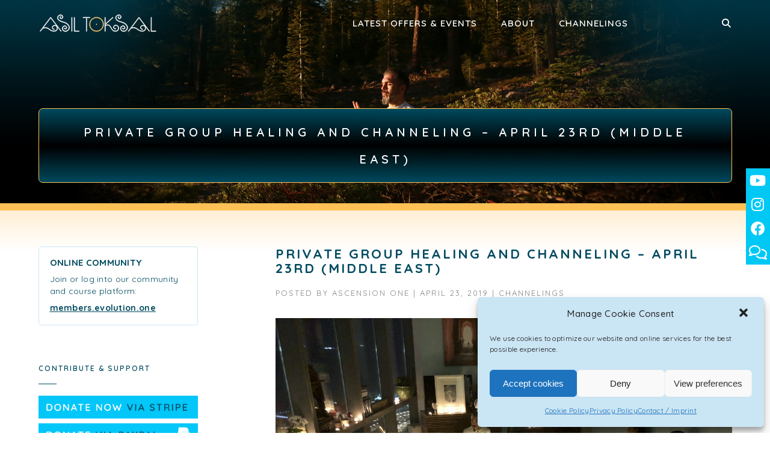

--- FILE ---
content_type: text/html; charset=UTF-8
request_url: https://asiltoksal.com/2019/04/private-group-healing-and-channeling-middle-east/
body_size: 24094
content:
<!DOCTYPE html>
<html lang="en-US" class="no-js">
<head><meta name="viewport" content="width=0, initial-scale=1">
    <meta charset="UTF-8">
    <meta name="viewport" content="width=device-width,initial-scale=1.0,maximum-scale=1">
        <link rel="profile" href="http://gmpg.org/xfn/11">
    <link rel="pingback" href="https://asiltoksal.com/xmlrpc.php">
        <link rel="shortcut icon" href="https://asiltoksal.com/wp-content/uploads/2018/07/favicon-32x32.png">
    <link rel="apple-touch-icon" href="https://asiltoksal.com/wp-content/uploads/2018/07/apple-icon-57x57.png">
    <link rel="apple-touch-icon" sizes="72x72" href="https://asiltoksal.com/wp-content/uploads/2018/07/apple-icon-72x72.png">
    <link rel="apple-touch-icon" sizes="114x114" href="https://asiltoksal.com/wp-content/uploads/2018/07/apple-icon-152x152.png">
    <link rel="apple-touch-icon" sizes="149x149" href="https://asiltoksal.com/wp-content/uploads/2018/07/apple-icon-152x152.png">
        <meta name="robots" content="index, follow, max-image-preview:large, max-snippet:-1, max-video-preview:-1">

		
		<meta name="facebook-domain-verification" content="ucbtxfij3e2vzaj33pu4cbydb6sz71">
		

	
	<title>Private Group Healing and Channeling – April 23rd (Middle East) - Asil Toksal</title>
	<link rel="canonical" href="https://www.asiltoksal.com/2019/04/private-group-healing-and-channeling-middle-east/">
	<meta property="og:locale" content="en_US">
	<meta property="og:type" content="article">
	<meta property="og:title" content="Private Group Healing and Channeling – April 23rd (Middle East) - Asil Toksal">
	<meta property="og:description" content="Raphael: Greetings. I am Raphael. All lifetimes, all experiences of this lifetime, have brought you to who you are today. This very moment, the full expression of realizations, of identity, of human consciousness having an experience through you. All experiences, emotions, relations, those that you perceive to be difficult and negative, those positive and uplifting, [&hellip;]">
	<meta property="og:url" content="https://www.asiltoksal.com/2019/04/private-group-healing-and-channeling-middle-east/">
	<meta property="og:site_name" content="Asil Toksal">
	<meta property="article:published_time" content="2019-04-23T11:11:30+00:00">
	<meta property="article:modified_time" content="2019-12-27T18:23:43+00:00">
	<meta property="og:image" content="https://asiltoksal.com/wp-content/uploads/2019/04/IMG_1683-1024x768.jpeg">
	<meta property="og:image:width" content="1024">
	<meta property="og:image:height" content="768">
	<meta property="og:image:type" content="image/jpeg">
	<meta name="author" content="Ascension One">
	<meta name="twitter:card" content="summary_large_image">
	<meta name="twitter:label1" content="Written by">
	<meta name="twitter:data1" content="Ascension One">
	<meta name="twitter:label2" content="Est. reading time">
	<meta name="twitter:data2" content="12 minutes">
	<script type="application/ld+json" class="yoast-schema-graph">{"@context":"https://schema.org","@graph":[{"@type":"WebPage","@id":"https://www.asiltoksal.com/2019/04/private-group-healing-and-channeling-middle-east/","url":"https://www.asiltoksal.com/2019/04/private-group-healing-and-channeling-middle-east/","name":"Private Group Healing and Channeling – April 23rd (Middle East) - Asil Toksal","isPartOf":{"@id":"https://172.31.23.25/#website"},"primaryImageOfPage":{"@id":"https://www.asiltoksal.com/2019/04/private-group-healing-and-channeling-middle-east/#primaryimage"},"image":{"@id":"https://www.asiltoksal.com/2019/04/private-group-healing-and-channeling-middle-east/#primaryimage"},"thumbnailUrl":"https://asiltoksal.com/wp-content/uploads/2019/04/IMG_1683.jpeg","datePublished":"2019-04-23T11:11:30+00:00","dateModified":"2019-12-27T18:23:43+00:00","author":{"@id":"https://172.31.23.25/#/schema/person/8e332c20cb0ab98f7a3130a49659295d"},"breadcrumb":{"@id":"https://www.asiltoksal.com/2019/04/private-group-healing-and-channeling-middle-east/#breadcrumb"},"inLanguage":"en-US","potentialAction":[{"@type":"ReadAction","target":["https://www.asiltoksal.com/2019/04/private-group-healing-and-channeling-middle-east/"]}]},{"@type":"ImageObject","inLanguage":"en-US","@id":"https://www.asiltoksal.com/2019/04/private-group-healing-and-channeling-middle-east/#primaryimage","url":"https://asiltoksal.com/wp-content/uploads/2019/04/IMG_1683.jpeg","contentUrl":"https://asiltoksal.com/wp-content/uploads/2019/04/IMG_1683.jpeg","width":4032,"height":3024},{"@type":"BreadcrumbList","@id":"https://www.asiltoksal.com/2019/04/private-group-healing-and-channeling-middle-east/#breadcrumb","itemListElement":[{"@type":"ListItem","position":1,"name":"Home","item":"https://172.31.23.25/"},{"@type":"ListItem","position":2,"name":"Private Group Healing and Channeling – April 23rd (Middle East)"}]},{"@type":"WebSite","@id":"https://172.31.23.25/#website","url":"https://172.31.23.25/","name":"Asil Toksal","description":"Evolution One","potentialAction":[{"@type":"SearchAction","target":{"@type":"EntryPoint","urlTemplate":"https://172.31.23.25/?s={search_term_string}"},"query-input":"required name=search_term_string"}],"inLanguage":"en-US"},{"@type":"Person","@id":"https://172.31.23.25/#/schema/person/8e332c20cb0ab98f7a3130a49659295d","name":"Ascension One","image":{"@type":"ImageObject","inLanguage":"en-US","@id":"https://172.31.23.25/#/schema/person/image/","url":"https://secure.gravatar.com/avatar/a110b9062d154aac6958e0e394cc2ebc?s=96&d=mm&r=g","contentUrl":"https://secure.gravatar.com/avatar/a110b9062d154aac6958e0e394cc2ebc?s=96&d=mm&r=g","caption":"Ascension One"},"url":"https://asiltoksal.com/author/team/"}]}</script>
	


<link rel="dns-prefetch" href="//js.hs-scripts.com">
<link rel="dns-prefetch" href="//fonts.googleapis.com">
<link rel="alternate" type="application/rss+xml" title="Asil Toksal &raquo; Feed" href="/feed/">
<link rel="alternate" type="application/rss+xml" title="Asil Toksal &raquo; Comments Feed" href="/comments/feed/">
<link rel="alternate" type="text/calendar" title="Asil Toksal &raquo; iCal Feed" href="/events/?ical=1">
<link rel="alternate" type="application/rss+xml" title="Asil Toksal &raquo; Private Group Healing and Channeling – April 23rd (Middle East) Comments Feed" href="/2019/04/private-group-healing-and-channeling-middle-east/feed/">
<script src="/s/f.php?464526.js"></script><style id="wp-emoji-styles-inline-css" type="text/css">img.wp-smiley,img.emoji{display:inline!important;border:none!important;box-shadow:none!important;height:1em!important;width:1em!important;margin:0 .07em!important;vertical-align:-.1em!important;background:none!important;padding:0!important}</style>
<link rel="stylesheet" id="wp-block-library-css" href="https://asiltoksal.com/wp-includes/css/dist/block-library/style.min.css?ver=c847ae08b6a36b30d7d162147b6876a0" type="text/css" media="all">
<style id="classic-theme-styles-inline-css" type="text/css">.wp-block-button__link{color:#fff;background-color:#32373c;border-radius:9999px;box-shadow:none;text-decoration:none;padding:calc(.667em + 2px) calc(1.333em + 2px);font-size:1.125em}.wp-block-file__button{background:#32373c;color:#fff;text-decoration:none}</style>
<style id="global-styles-inline-css" type="text/css">body{--wp--preset--color--black:#000;--wp--preset--color--cyan-bluish-gray:#abb8c3;--wp--preset--color--white:#fff;--wp--preset--color--pale-pink:#f78da7;--wp--preset--color--vivid-red:#cf2e2e;--wp--preset--color--luminous-vivid-orange:#ff6900;--wp--preset--color--luminous-vivid-amber:#fcb900;--wp--preset--color--light-green-cyan:#7bdcb5;--wp--preset--color--vivid-green-cyan:#00d084;--wp--preset--color--pale-cyan-blue:#8ed1fc;--wp--preset--color--vivid-cyan-blue:#0693e3;--wp--preset--color--vivid-purple:#9b51e0;--wp--preset--gradient--vivid-cyan-blue-to-vivid-purple:linear-gradient(135deg,rgba(6,147,227,1) 0%,#9b51e0 100%);--wp--preset--gradient--light-green-cyan-to-vivid-green-cyan:linear-gradient(135deg,#7adcb4 0%,#00d082 100%);--wp--preset--gradient--luminous-vivid-amber-to-luminous-vivid-orange:linear-gradient(135deg,rgba(252,185,0,1) 0%,rgba(255,105,0,1) 100%);--wp--preset--gradient--luminous-vivid-orange-to-vivid-red:linear-gradient(135deg,rgba(255,105,0,1) 0%,#cf2e2e 100%);--wp--preset--gradient--very-light-gray-to-cyan-bluish-gray:linear-gradient(135deg,#eee 0%,#a9b8c3 100%);--wp--preset--gradient--cool-to-warm-spectrum:linear-gradient(135deg,#4aeadc 0%,#9778d1 20%,#cf2aba 40%,#ee2c82 60%,#fb6962 80%,#fef84c 100%);--wp--preset--gradient--blush-light-purple:linear-gradient(135deg,#ffceec 0%,#9896f0 100%);--wp--preset--gradient--blush-bordeaux:linear-gradient(135deg,#fecda5 0%,#fe2d2d 50%,#6b003e 100%);--wp--preset--gradient--luminous-dusk:linear-gradient(135deg,#ffcb70 0%,#c751c0 50%,#4158d0 100%);--wp--preset--gradient--pale-ocean:linear-gradient(135deg,#fff5cb 0%,#b6e3d4 50%,#33a7b5 100%);--wp--preset--gradient--electric-grass:linear-gradient(135deg,#caf880 0%,#71ce7e 100%);--wp--preset--gradient--midnight:linear-gradient(135deg,#020381 0%,#2874fc 100%);--wp--preset--font-size--small:13px;--wp--preset--font-size--medium:20px;--wp--preset--font-size--large:36px;--wp--preset--font-size--x-large:42px;--wp--preset--spacing--20:.44rem;--wp--preset--spacing--30:.67rem;--wp--preset--spacing--40:1rem;--wp--preset--spacing--50:1.5rem;--wp--preset--spacing--60:2.25rem;--wp--preset--spacing--70:3.38rem;--wp--preset--spacing--80:5.06rem;--wp--preset--shadow--natural:6px 6px 9px rgba(0,0,0,.2);--wp--preset--shadow--deep:12px 12px 50px rgba(0,0,0,.4);--wp--preset--shadow--sharp:6px 6px 0px rgba(0,0,0,.2);--wp--preset--shadow--outlined: 6px 6px 0px -3px rgba(255, 255, 255, 1), 6px 6px rgba(0, 0, 0, 1);--wp--preset--shadow--crisp:6px 6px 0px rgba(0,0,0,1)}:where(.is-layout-flex){gap:.5em}:where(.is-layout-grid){gap:.5em}body .is-layout-flow>.alignleft{float:left;margin-inline-start:0;margin-inline-end:2em}body .is-layout-flow>.alignright{float:right;margin-inline-start:2em;margin-inline-end:0}body .is-layout-flow>.aligncenter{margin-left:auto!important;margin-right:auto!important}body .is-layout-constrained>.alignleft{float:left;margin-inline-start:0;margin-inline-end:2em}body .is-layout-constrained>.alignright{float:right;margin-inline-start:2em;margin-inline-end:0}body .is-layout-constrained>.aligncenter{margin-left:auto!important;margin-right:auto!important}body .is-layout-constrained > :where(:not(.alignleft):not(.alignright):not(.alignfull)){max-width:var(--wp--style--global--content-size);margin-left:auto!important;margin-right:auto!important}body .is-layout-constrained>.alignwide{max-width:var(--wp--style--global--wide-size)}body .is-layout-flex{display:flex}body .is-layout-flex{flex-wrap:wrap;align-items:center}body .is-layout-flex>*{margin:0}body .is-layout-grid{display:grid}body .is-layout-grid>*{margin:0}:where(.wp-block-columns.is-layout-flex){gap:2em}:where(.wp-block-columns.is-layout-grid){gap:2em}:where(.wp-block-post-template.is-layout-flex){gap:1.25em}:where(.wp-block-post-template.is-layout-grid){gap:1.25em}.has-black-color{color:var(--wp--preset--color--black)!important}.has-cyan-bluish-gray-color{color:var(--wp--preset--color--cyan-bluish-gray)!important}.has-white-color{color:var(--wp--preset--color--white)!important}.has-pale-pink-color{color:var(--wp--preset--color--pale-pink)!important}.has-vivid-red-color{color:var(--wp--preset--color--vivid-red)!important}.has-luminous-vivid-orange-color{color:var(--wp--preset--color--luminous-vivid-orange)!important}.has-luminous-vivid-amber-color{color:var(--wp--preset--color--luminous-vivid-amber)!important}.has-light-green-cyan-color{color:var(--wp--preset--color--light-green-cyan)!important}.has-vivid-green-cyan-color{color:var(--wp--preset--color--vivid-green-cyan)!important}.has-pale-cyan-blue-color{color:var(--wp--preset--color--pale-cyan-blue)!important}.has-vivid-cyan-blue-color{color:var(--wp--preset--color--vivid-cyan-blue)!important}.has-vivid-purple-color{color:var(--wp--preset--color--vivid-purple)!important}.has-black-background-color{background-color:var(--wp--preset--color--black)!important}.has-cyan-bluish-gray-background-color{background-color:var(--wp--preset--color--cyan-bluish-gray)!important}.has-white-background-color{background-color:var(--wp--preset--color--white)!important}.has-pale-pink-background-color{background-color:var(--wp--preset--color--pale-pink)!important}.has-vivid-red-background-color{background-color:var(--wp--preset--color--vivid-red)!important}.has-luminous-vivid-orange-background-color{background-color:var(--wp--preset--color--luminous-vivid-orange)!important}.has-luminous-vivid-amber-background-color{background-color:var(--wp--preset--color--luminous-vivid-amber)!important}.has-light-green-cyan-background-color{background-color:var(--wp--preset--color--light-green-cyan)!important}.has-vivid-green-cyan-background-color{background-color:var(--wp--preset--color--vivid-green-cyan)!important}.has-pale-cyan-blue-background-color{background-color:var(--wp--preset--color--pale-cyan-blue)!important}.has-vivid-cyan-blue-background-color{background-color:var(--wp--preset--color--vivid-cyan-blue)!important}.has-vivid-purple-background-color{background-color:var(--wp--preset--color--vivid-purple)!important}.has-black-border-color{border-color:var(--wp--preset--color--black)!important}.has-cyan-bluish-gray-border-color{border-color:var(--wp--preset--color--cyan-bluish-gray)!important}.has-white-border-color{border-color:var(--wp--preset--color--white)!important}.has-pale-pink-border-color{border-color:var(--wp--preset--color--pale-pink)!important}.has-vivid-red-border-color{border-color:var(--wp--preset--color--vivid-red)!important}.has-luminous-vivid-orange-border-color{border-color:var(--wp--preset--color--luminous-vivid-orange)!important}.has-luminous-vivid-amber-border-color{border-color:var(--wp--preset--color--luminous-vivid-amber)!important}.has-light-green-cyan-border-color{border-color:var(--wp--preset--color--light-green-cyan)!important}.has-vivid-green-cyan-border-color{border-color:var(--wp--preset--color--vivid-green-cyan)!important}.has-pale-cyan-blue-border-color{border-color:var(--wp--preset--color--pale-cyan-blue)!important}.has-vivid-cyan-blue-border-color{border-color:var(--wp--preset--color--vivid-cyan-blue)!important}.has-vivid-purple-border-color{border-color:var(--wp--preset--color--vivid-purple)!important}.has-vivid-cyan-blue-to-vivid-purple-gradient-background{background:var(--wp--preset--gradient--vivid-cyan-blue-to-vivid-purple)!important}.has-light-green-cyan-to-vivid-green-cyan-gradient-background{background:var(--wp--preset--gradient--light-green-cyan-to-vivid-green-cyan)!important}.has-luminous-vivid-amber-to-luminous-vivid-orange-gradient-background{background:var(--wp--preset--gradient--luminous-vivid-amber-to-luminous-vivid-orange)!important}.has-luminous-vivid-orange-to-vivid-red-gradient-background{background:var(--wp--preset--gradient--luminous-vivid-orange-to-vivid-red)!important}.has-very-light-gray-to-cyan-bluish-gray-gradient-background{background:var(--wp--preset--gradient--very-light-gray-to-cyan-bluish-gray)!important}.has-cool-to-warm-spectrum-gradient-background{background:var(--wp--preset--gradient--cool-to-warm-spectrum)!important}.has-blush-light-purple-gradient-background{background:var(--wp--preset--gradient--blush-light-purple)!important}.has-blush-bordeaux-gradient-background{background:var(--wp--preset--gradient--blush-bordeaux)!important}.has-luminous-dusk-gradient-background{background:var(--wp--preset--gradient--luminous-dusk)!important}.has-pale-ocean-gradient-background{background:var(--wp--preset--gradient--pale-ocean)!important}.has-electric-grass-gradient-background{background:var(--wp--preset--gradient--electric-grass)!important}.has-midnight-gradient-background{background:var(--wp--preset--gradient--midnight)!important}.has-small-font-size{font-size:var(--wp--preset--font-size--small)!important}.has-medium-font-size{font-size:var(--wp--preset--font-size--medium)!important}.has-large-font-size{font-size:var(--wp--preset--font-size--large)!important}.has-x-large-font-size{font-size:var(--wp--preset--font-size--x-large)!important}.wp-block-navigation a:where(:not(.wp-element-button)){color:inherit}:where(.wp-block-post-template.is-layout-flex){gap:1.25em}:where(.wp-block-post-template.is-layout-grid){gap:1.25em}:where(.wp-block-columns.is-layout-flex){gap:2em}:where(.wp-block-columns.is-layout-grid){gap:2em}.wp-block-pullquote{font-size:1.5em;line-height:1.6}</style>
<link rel="stylesheet" id="collapsed-archives-style-css" href="https://asiltoksal.com/wp-content/plugins/collapsed-archives/style.css?ver=c847ae08b6a36b30d7d162147b6876a0" type="text/css" media="all">
<link rel="stylesheet" id="rs-plugin-settings-css" href="https://asiltoksal.com/wp-content/plugins/revslider/public/assets/css/rs6.css?ver=6.2.1" type="text/css" media="all">
<style id="rs-plugin-settings-inline-css" type="text/css">#rs-demo-id{}</style>
<link rel="stylesheet" id="cmplz-general-css" href="https://asiltoksal.com/wp-content/plugins/complianz-gdpr/assets/css/cookieblocker.min.css?ver=6.1.5" type="text/css" media="all">
<link rel="stylesheet" id="hurrytimer-css" href="https://asiltoksal.com/wp-content/uploads/hurrytimer/css/0399d0d81c93fcfc.css?ver=c847ae08b6a36b30d7d162147b6876a0" type="text/css" media="all">
<link rel="stylesheet" id="hcode-animate-style-css" href="https://asiltoksal.com/wp-content/themes/h-code/assets/css/animate.css?ver=1.9.3" type="text/css" media="all">
<link rel="stylesheet" id="hcode-bootstrap-css" href="https://asiltoksal.com/wp-content/themes/h-code/assets/css/bootstrap.css?ver=1.9.3" type="text/css" media="all">
<link rel="stylesheet" id="hcode-et-line-icons-style-css" href="https://asiltoksal.com/wp-content/themes/h-code/assets/css/et-line-icons.css?ver=1.9.3" type="text/css" media="all">
<link rel="stylesheet" id="hcode-font-awesome-style-css" href="https://asiltoksal.com/wp-content/themes/h-code/assets/css/font-awesome.min.css?ver=1.9.3" type="text/css" media="all">
<link rel="stylesheet" id="hcode-magnific-popup-style-css" href="https://asiltoksal.com/wp-content/themes/h-code/assets/css/magnific-popup.css?ver=1.9.3" type="text/css" media="all">
<link rel="stylesheet" id="hcode-owl-carousel-style-css" href="https://asiltoksal.com/wp-content/themes/h-code/assets/css/owl.carousel.css?ver=1.9.3" type="text/css" media="all">
<link rel="stylesheet" id="hcode-owl-transitions-style-css" href="https://asiltoksal.com/wp-content/themes/h-code/assets/css/owl.transitions.css?ver=1.9.3" type="text/css" media="all">
<link rel="stylesheet" id="hcode-text-effect-style-css" href="https://asiltoksal.com/wp-content/themes/h-code/assets/css/text-effect.css?ver=1.9.3" type="text/css" media="all">
<link rel="stylesheet" id="hcode-menu-hamburger-style-css" href="https://asiltoksal.com/wp-content/themes/h-code/assets/css/menu-hamburger.css?ver=1.9.3" type="text/css" media="all">
<link rel="stylesheet" id="hcode-mCustomScrollbar-style-css" href="https://asiltoksal.com/wp-content/themes/h-code/assets/css/jquery.mCustomScrollbar.css?ver=1.9.3" type="text/css" media="all">
<link rel="stylesheet" id="hcode-parent-style-css" href="https://asiltoksal.com/wp-content/themes/h-code/style.css?ver=1672652422" type="text/css" media="all">
<link rel="stylesheet" id="hcode-style-css" href="https://asiltoksal.com/wp-content/themes/h-code-child/style.css?ver=1.9.3" type="text/css" media="all">
<link rel="stylesheet" id="hcode-responsive-style-css" href="https://asiltoksal.com/wp-content/themes/h-code/assets/css/responsive.css?ver=1.9.3" type="text/css" media="all">
<link rel="stylesheet" id="hcode-extralayers-style-css" href="https://asiltoksal.com/wp-content/themes/h-code/assets/css/extralayers.css?ver=1.9.3" type="text/css" media="all">
<!--[if IE]>
<link rel='stylesheet' id='hcode-ie-css' href='https://asiltoksal.com/wp-content/themes/h-code/assets/css/style-ie.css?ver=1.9.3' type='text/css' media='all' />
<![endif]-->
<link rel="stylesheet" id="hcode-fonts-css" href="//fonts.googleapis.com/css?family=Quicksand%3A100%2C300%2C400%2C500%2C600%2C700%2C800%2C900%7COswald%3A100%2C300%2C400%2C500%2C600%2C700%2C800%2C900&#038;subset=cyrillic%2Ccyrillic-ext%2Cgreek%2Cgreek-ext%2Clatin-ext%2Cvietnamese" type="text/css" media="all">
<script type="text/javascript" src="https://asiltoksal.com/wp-includes/js/jquery/jquery.min.js?ver=3.7.1" id="jquery-core-js"></script>
<script type="text/javascript" src="https://asiltoksal.com/wp-includes/js/jquery/jquery-migrate.min.js?ver=3.4.1" id="jquery-migrate-js"></script>
<script type="text/javascript" src="https://asiltoksal.com/wp-content/plugins/revslider/public/assets/js/rbtools.min.js?ver=6.0" id="tp-tools-js"></script>
<script type="text/javascript" src="https://asiltoksal.com/wp-content/plugins/revslider/public/assets/js/rs6.min.js?ver=6.2.1" id="revmin-js"></script>
<script type="text/javascript" src="https://asiltoksal.com/wp-content/themes/h-code-child/assets/javascript/jquery.exitintent.js?ver=c847ae08b6a36b30d7d162147b6876a0" id="exitintent-js-js"></script>
<script type="text/javascript" src="https://asiltoksal.com/wp-content/themes/h-code-child/assets/javascript/lib.js?ver=c847ae08b6a36b30d7d162147b6876a0" id="globallib-js-js"></script>
<!--[if lt IE 9]>
<script type="text/javascript" src="https://asiltoksal.com/wp-content/themes/h-code/assets/js/html5shiv.js?ver=1.9.3" id="hcode-html5-js"></script>
<![endif]-->
<link rel="https://api.w.org/" href="/wp-json/"><link rel="alternate" type="application/json" href="/wp-json/wp/v2/posts/779"><link rel="EditURI" type="application/rsd+xml" title="RSD" href="/xmlrpc.php?rsd">

<link rel="shortlink" href="/?p=779">
<link rel="alternate" type="application/json+oembed" href="/wp-json/oembed/1.0/embed?url=https%3A%2F%2Fasiltoksal.com%2F2019%2F04%2Fprivate-group-healing-and-channeling-middle-east%2F">
<link rel="alternate" type="text/xml+oembed" href="/wp-json/oembed/1.0/embed?url=https%3A%2F%2Fasiltoksal.com%2F2019%2F04%2Fprivate-group-healing-and-channeling-middle-east%2F&#038;format=xml">
			
			<script type="text/javascript" class="hsq-set-content-id" data-content-id="blog-post">var _hsq=_hsq||[];_hsq.push(["setContentType","blog-post"]);</script>
			
			<meta name="tec-api-version" content="v1"><meta name="tec-api-origin" content=""><link rel="https://theeventscalendar.com/" href="/wp-json/tribe/events/v1/"><style>.cmplz-hidden{display:none!important}</style><meta name="generator" content="Powered by WPBakery Page Builder - drag and drop page builder for WordPress.">
<!--[if lte IE 9]><link rel="stylesheet" type="text/css" href="https://asiltoksal.com/wp-content/plugins/js_composer/assets/css/vc_lte_ie9.min.css" media="screen"><![endif]--><meta name="generator" content="Powered by Slider Revolution 6.2.1 - responsive, Mobile-Friendly Slider Plugin for WordPress with comfortable drag and drop interface.">
<script type="text/javascript">function setREVStartSize(e){try{var pw=document.getElementById(e.c).parentNode.offsetWidth,newh;pw=pw===0||isNaN(pw)?window.innerWidth:pw;e.tabw=e.tabw===undefined?0:parseInt(e.tabw);e.thumbw=e.thumbw===undefined?0:parseInt(e.thumbw);e.tabh=e.tabh===undefined?0:parseInt(e.tabh);e.thumbh=e.thumbh===undefined?0:parseInt(e.thumbh);e.tabhide=e.tabhide===undefined?0:parseInt(e.tabhide);e.thumbhide=e.thumbhide===undefined?0:parseInt(e.thumbhide);e.mh=e.mh===undefined||e.mh==""||e.mh==="auto"?0:parseInt(e.mh,0);if(e.layout==="fullscreen"||e.l==="fullscreen")
newh=Math.max(e.mh,window.innerHeight);else{e.gw=Array.isArray(e.gw)?e.gw:[e.gw];for(var i in e.rl)if(e.gw[i]===undefined||e.gw[i]===0)e.gw[i]=e.gw[i-1];e.gh=e.el===undefined||e.el===""||(Array.isArray(e.el)&&e.el.length==0)?e.gh:e.el;e.gh=Array.isArray(e.gh)?e.gh:[e.gh];for(var i in e.rl)if(e.gh[i]===undefined||e.gh[i]===0)e.gh[i]=e.gh[i-1];var nl=new Array(e.rl.length),ix=0,sl;e.tabw=e.tabhide>=pw?0:e.tabw;e.thumbw=e.thumbhide>=pw?0:e.thumbw;e.tabh=e.tabhide>=pw?0:e.tabh;e.thumbh=e.thumbhide>=pw?0:e.thumbh;for(var i in e.rl)nl[i]=e.rl[i]<window.innerWidth?0:e.rl[i];sl=nl[0];for(var i in nl)if(sl>nl[i]&&nl[i]>0){sl=nl[i];ix=i;}
var m=pw>(e.gw[ix]+e.tabw+e.thumbw)?1:(pw-(e.tabw+e.thumbw))/(e.gw[ix]);newh=(e.type==="carousel"&&e.justify==="true"?e.gh[ix]:(e.gh[ix]*m))+(e.tabh+e.thumbh);}
if(window.rs_init_css===undefined)window.rs_init_css=document.head.appendChild(document.createElement("style"));document.getElementById(e.c).height=newh;window.rs_init_css.innerHTML+="#"+e.c+"_wrapper { height: "+newh+"px }";}catch(e){console.log("Failure at Presize of Slider:"+e)}};</script>
<style type="text/css" title="dynamic-css" class="options-output">body,input,textarea,select,.navbar-nav li.fa a,.navbar-nav li.fa span,.navbar-nav li.fa .dropdown-header,footer ul li.menu-item.fa a,.sidebar ul li.menu-item.fa a{font-family:Quicksand}.alt-font,.cd-headline span{font-family:Oswald}body{line-height:25px;font-size:15px}.navbar .navbar-nav>li>a,.search-cart-header .subtitle{font-size:15px}.top-cart .fa-shopping-cart,.search-cart-header i{font-size:15px}.dropdown-header,.dropdown-menu,.simple-dropdown>ul.dropdown-menu>li a{font-size:14px}h1{font-size:36px}h2{font-size:24px}h3{font-size:15px}h4{font-size:15px}h5{font-size:15px}h6{font-size:15px}h1.section-title{font-size:36px}h2.section-title{font-size:24px}h3.section-title{font-size:20px}h5.section-title{font-size:14px}h6.section-title{font-size:13px}.text-small{line-height:15px;font-size:11px}.text-med{line-height:26px;font-size:14px}.text-large{line-height:24px;font-size:15px}.text-extra-large{line-height:28px;font-size:16px}.title-small{line-height:30px;font-size:20px}.title-med{line-height:34px;font-size:24px}.title-large{line-height:41px;font-size:28px}.title-extra-large{line-height:43px;font-size:35px}.page-title h1{font-size:20px}.page-title span{font-size:14px}.breadcrumb ul li{font-size:13px}.breadcrumb ul>li+li:before{font-size:10px}.page-title-shop h1{font-size:35px}.page-title-small h1{font-size:18px}.blog-details-headline{line-height:24px;font-size:18px}.standard-post-meta{line-height:23px;font-size:13px}.full-width-headline h2{line-height:55px;font-size:40px}.full-width-headline .full-width-header-post-meta{line-height:23px;font-size:13px}.blog-single-full-width-with-image-slider-headline{line-height:64px;font-size:50px}.blog-headline .blog-single-full-width-with-image-slider-meta{line-height:23px;font-size:25px}footer ul li a,.copyright{font-size:13px}.bg-blck-overlay{background:rgba(0,0,0,.85)}.bg-white{background:#fff}.bg-yellow{background:#e6af2a}.bg-deep-yellow{background:#f7f5e7}.bg-golden-yellow{background:#c3bd86}.bg-fast-yellow{background:#fdd947}.bg-dark-gray{background:#004a5f}.bg-mid-gray{background:#d4d4d4}.bg-black{background:#004a5f}.bg-green{background:#70bd5b}.bg-gray{background:#f6f6f6}.bg-yellow-ochre{background:#997546}.bg-deep-brown{background:#544441}.bg-orange{background:#c24742}.bg-deep-orange{background:#f15a22}.bg-fast-orange{background:#ff513b}.bg-pink{background:#c2345f}.bg-deep-red{background:#e75e50}.bg-red{background:#d21616}.bg-deep-pink{background:#e53878}.bg-light-pink{background:#dc378e}.bg-fast-pink{background:#ff1a56}.bg-magenta{background:#d94378}.bg-light-yellow{background:#f8f7f5}.bg-dark-green{background:#60a532}.bg-dark-blue{background:#3273a5}.bg-violet{background:#6c407e}.bg-light-gray{background:#f8f7f7}.bg-light-gray2{background:#f4f4f4}.bg-light-gray3{background:#fcfcfc}.bg-slider{background:rgba(27,22,28,.9)}.wide-separator-line{background:#e5e5e5}.video-background{background:rgba(67,67,67,.5)}.overlay-yellow{background:#ffca18}.overlay-blue{background:#8ac4fe}.overlay-gray{background:#f4f5f6}.overlay-green{background:#71f1b9}.transparent-header.shrink-nav{background:#fff}.dropdown-menu,.simple-dropdown>ul.dropdown-menu>li>ul.mega-sub-menu{background:rgba(0,74,95,.95)}.cart-content{background:rgba(0,74,95,.95)}.white-header,.white-header.shrink-nav{background:#fff}.white-header .dropdown-menu,.white-header .simple-dropdown>ul.dropdown-menu>li>ul.mega-sub-menu{background:rgba(0,74,95,.95)}.white-header .cart-content{background:rgba(27,22,28,.95)}.static-sticky,header .static-sticky{background:#fff}header .static-sticky .dropdown-menu,header .static-sticky .simple-dropdown>ul.dropdown-menu>li>ul.mega-sub-menu,.static-sticky .dropdown-menu,.static-sticky .simple-dropdown>ul.dropdown-menu>li>ul.mega-sub-menu{background:rgba(0,74,95,.95)}header .static-sticky .cart-content,.static-sticky .cart-content{background:rgba(0,74,95,.95)}header .static-sticky-gray{background:#f6f6f6}header .static-sticky-gray .dropdown-menu,header .static-sticky-gray .simple-dropdown>ul.dropdown-menu>li>ul.mega-sub-menu{background:rgba(0,74,95,.95)}header .static-sticky-gray .cart-content{background:rgba(0,74,95,.95)}.nav-dark{background:#000}.nav-dark .dropdown-menu,.nav-dark .simple-dropdown>ul.dropdown-menu>li>ul.mega-sub-menu{background:rgba(0,74,95,.95)}.nav-dark .cart-content{background:rgba(0,0,0,.9)}.nav-dark-transparent{background:rgba(0,0,0,.8)}.nav-dark-transparent .dropdown-menu,.nav-dark-transparent .simple-dropdown>ul.dropdown-menu>li>ul.mega-sub-menu{background:rgba(0,0,0,.9)}.nav-dark-transparent .cart-content{background:rgba(0,0,0,.9)}.nav-light-transparent{background:rgba(255,255,255,.8)}.nav-light-transparent .dropdown-menu,.nav-light-transparent .simple-dropdown>ul.dropdown-menu>li>ul.mega-sub-menu{background:rgba(0,0,0,.9)}.nav-light-transparent .cart-content{background:rgba(0,0,0,.9)}.non-sticky{background:#fff}.non-sticky .dropdown-menu,.non-sticky .simple-dropdown>ul.dropdown-menu>li>ul.mega-sub-menu{background:rgba(0,0,0,.9)}.non-sticky .cart-content{background:rgba(0,0,0,.9)}.hamburger-menu1{background:#000}.full-width-pull-menu .menu-wrap{background:#1a1a1a}.bg-hamburger-menu3{background:#fff}body{color:#004a5f}a{color:#004a5f}a:hover{color:#575757}h1,h2,h3,h4,h5{color:#004a5f}.breadcrumb-white-text a,.breadcrumb-white-text li{color:#fff}.breadcrumb-gray-text a,.breadcrumb-gray-text{color:#575757}i{color:#9a9a9a}.white-text{color:#fff}.magenta-text{color:#d94378}.orange-text{color:#ff513b}.orange-light-text{color:#ef824c}.deep-red-text{color:#e75e50}.red-text{color:#d50f0f}.black-text{color:#000}a.black-text-link,a.black-text-link i,footer ul.list-inline li a{color:#000}a.black-text-link:hover,a.black-text-link:hover i,footer ul.list-inline li a:hover{color:#858585}a.white-text-link,a.white-text-link i{color:#fff}a.white-text-link:hover,a.white-text-link:hover i{color:#ababab}a.gray-text-link,footer ul li a{color:#626262}a.gray-text-link:hover,footer ul li a:hover{color:#000}.yellow-text{color:#e6af2a}.yellow-text2{color:#fdd947}.fast-yellow-text{color:#f7d23d}.pink-text{color:#d9378e}.light-gray-text{color:#ababab}.light-gray-text2,.blog-date,.blog-date a{color:#828282}.deep-gray-text{color:#464646}.deep-light-gray-text{color:#878787}.gray-text{color:#7f7f7f}.dark-gray-text{color:#373737}.navbar .mobile-accordion-menu{background:#004a5f}.top-header-area{background:#004a5f}</style><noscript><style type="text/css">.wpb_animate_when_almost_visible{opacity:1}</style></noscript>    
        
<style>.lity{z-index:9990;position:fixed;top:0;right:0;bottom:0;left:0;white-space:nowrap;background:#0b0b0b;background:rgba(0,0,0,.9);outline:none!important;opacity:0;-webkit-transition:opacity .3s ease;-o-transition:opacity .3s ease;transition:opacity .3s ease}.lity.lity-opened{opacity:1}.lity.lity-closed{opacity:0}.lity *{-webkit-box-sizing:border-box;-moz-box-sizing:border-box;box-sizing:border-box}.lity-wrap{z-index:9990;position:fixed;top:0;right:0;bottom:0;left:0;text-align:center;outline:none!important}.lity-wrap:before{content:'';display:inline-block;height:100%;vertical-align:middle;margin-right:-.25em}.lity-loader{z-index:9991;color:#fff;position:absolute;top:50%;margin-top:-.8em;width:100%;text-align:center;font-size:14px;font-family:Arial,Helvetica,sans-serif;opacity:0;-webkit-transition:opacity .3s ease;-o-transition:opacity .3s ease;transition:opacity .3s ease}.lity-loading .lity-loader{opacity:1}.lity-container{z-index:9992;position:relative;text-align:left;vertical-align:middle;display:inline-block;white-space:normal;max-width:100%;max-height:100%;outline:none!important}.lity-content{z-index:9993;width:100%;-webkit-transform:scale(1);-ms-transform:scale(1);-o-transform:scale(1);transform:scale(1);-webkit-transition:-webkit-transform .3s ease;transition:-webkit-transform .3s ease;-o-transition:-o-transform .3s ease;transition:transform .3s ease;transition:transform .3s ease, -webkit-transform .3s ease, -o-transform .3s ease}.lity-loading .lity-content,.lity-closed .lity-content{-webkit-transform:scale(.8);-ms-transform:scale(.8);-o-transform:scale(.8);transform:scale(.8)}.lity-content:after{content:'';position:absolute;left:0;top:0;bottom:0;display:block;right:0;width:auto;height:auto;z-index:-1;-webkit-box-shadow:0 0 8px rgba(0,0,0,.6);box-shadow:0 0 8px rgba(0,0,0,.6)}.lity-close{z-index:9994;width:35px;height:35px;position:fixed;right:0;top:0;-webkit-appearance:none;cursor:pointer;text-decoration:none;text-align:center;padding:0;color:#fff;font-style:normal;font-size:35px;font-family:Arial,Baskerville,monospace;line-height:35px;text-shadow:0 1px 2px rgba(0,0,0,.6);border:0;background:none;outline:none;-webkit-box-shadow:none;box-shadow:none}.lity-close::-moz-focus-inner{border:0;padding:0}.lity-close:hover,.lity-close:focus,.lity-close:active,.lity-close:visited{text-decoration:none;text-align:center;padding:0;color:#fff;font-style:normal;font-size:35px;font-family:Arial,Baskerville,monospace;line-height:35px;text-shadow:0 1px 2px rgba(0,0,0,.6);border:0;background:none;outline:none;-webkit-box-shadow:none;box-shadow:none}.lity-close:active{top:1px}.lity-image img{max-width:100%;display:block;line-height:0;border:0}.lity-iframe .lity-container,.lity-youtube .lity-container,.lity-vimeo .lity-container,.lity-facebookvideo .lity-container,.lity-googlemaps .lity-container{width:100%;max-width:964px}.lity-iframe-container{width:100%;height:0;padding-top:56.25%;overflow:auto;pointer-events:auto;-webkit-transform:translateZ(0);transform:translateZ(0);-webkit-overflow-scrolling:touch}.lity-iframe-container iframe{position:absolute;display:block;top:0;left:0;width:100%;height:100%;-webkit-box-shadow:0 0 8px rgba(0,0,0,.6);box-shadow:0 0 8px rgba(0,0,0,.6);background:#000}.lity-hide{display:none}</style>
<script src="/s/f.php?e6ba00.js"></script></head>
<body data-cmplz="1" class="post-template-default single single-post postid-779 single-format-standard tribe-no-js wpb-js-composer js-comp-ver-5.4.7 vc_responsive">

    
        
        
        
            <nav class="navbar navbar-default navbar-fixed-top nav-transparent overlay-nav sticky-nav transparent-header nav-border-bottom nav-white " data-menu-hover-delay="100">
                <div class="container">
                    <div class="row">
                        
                        <div class="col-md-2 pull-left">
                                                                                <a class="logo-light" href="/">
                                                    <img alt="Asil Toksal" src="https://asiltoksal.com/wp-content/uploads/2018/06/AsilToksal-Logo_White.svg" class="logo">
                                                    <img alt="Asil Toksal" src="https://asiltoksal.com/wp-content/uploads/2018/06/AsilToksal-Logo_White.svg" class="retina-logo" style="width:200px; max-height:33px">
                                                </a>
                                                        <a class="logo-dark" href="/">
                                                            <img alt="Asil Toksal" src="https://asiltoksal.com/wp-content/uploads/2018/06/AsilToksal-Logo.svg" class="logo">
                                                            <img alt="Asil Toksal" src="https://asiltoksal.com/wp-content/uploads/2018/06/AsilToksal-Logo.svg" class="retina-logo-light" style="width:200px; max-height:33px">
                                                    </a>
                                                    </div>
                        
                        
                        
                                                

                                                            <div class="col-md-2 search-cart-header pull-right no-padding-left">
                                                                        <div id="top-search">
                                        
                                        <a href="#search-header" class="header-search-form"><i class="fa fa-search search-button"></i></a>
                                        
                                    </div>
                                    
                                    <form id="search-header" method="get" action="/" name="search-header" class="mfp-hide search-form-result">
                                        <div class="search-form position-relative">
                                            <button type="submit" class="fa fa-search close-search search-button black-text"></button>
                                            <input type="text" name="s" class="search-input" value="" placeholder="Enter your keywords..." autocomplete="off">
                                        </div>
                                    </form>
                                    

                                    
                                                                    </div>
                                                    
                        
                        <div class="navbar-header col-sm-8 sm-width-auto col-xs-2 pull-right">
                            <button type="button" class="navbar-toggle" data-toggle="collapse" data-target=".navbar-collapse">
                                <span class="sr-only">Toggle navigation</span>
                                <span class="icon-bar"></span>
                                <span class="icon-bar"></span>
                                <span class="icon-bar"></span>
                            </button>
                        </div>
                        
                        
                                                                                    <div class="col-md-8 no-padding-right accordion-menu text-right pull-right">
                                                    <div id="mega-menu" class="navbar-collapse collapse navbar-right"><ul id="menu-main-menu" class="mega-menu-ul nav navbar-nav navbar-right panel-group"><li id="menu-item-32214" class="menu-item menu-item-type-custom menu-item-object-custom menu-item-32214 menu-first-level simple-dropdown-right dropdown panel simple-dropdown dropdown-toggle collapsed"><a href="#collapse1" data-redirect-url="https://evolution.one/?utm_source=asiltoksal&#038;utm_medium=website" data-default-url="#collapse1" class="dropdown-toggle collapsed " data-hover="dropdown" data-toggle="collapse">Latest Offers &#038; Events</a></li>
<li id="menu-item-20521" class="menu-item menu-item-type-custom menu-item-object-custom menu-item-has-children menu-item-20521 menu-first-level simple-dropdown-right dropdown panel simple-dropdown dropdown-toggle collapsed"><a href="#collapse2" data-redirect-url="#" data-default-url="#collapse2" class="dropdown-toggle collapsed " data-hover="dropdown" data-toggle="collapse">About</a><a href="#collapse2" class="dropdown-toggle collapsed megamenu-right-icon" data-hover="dropdown" data-toggle="collapse"><i class="fa fa-angle-down megamenu-mobile-icon"></i></a>
<ul id="collapse2" class="dropdown-menu mega-menu panel-collapse collapse">
	<li id="menu-item-32216" class="menu-item menu-item-type-custom menu-item-object-custom menu-item-32216 dropdown-toggle collapsed"><a href="//evolution.one/about/asil?utm_source=asiltoksal">About Asil</a></li>
	<li id="menu-item-47" class="menu-item menu-item-type-post_type menu-item-object-page menu-item-47 dropdown-toggle collapsed"><a href="/about/faq/">Q&#038;A with Asil</a></li>
	<li id="menu-item-32217" class="menu-item menu-item-type-custom menu-item-object-custom menu-item-32217 dropdown-toggle collapsed"><a href="//evolution.one/legal/cookie-policy?utm_source=asiltoksal">Cookie Policy</a></li>
	<li id="menu-item-32218" class="menu-item menu-item-type-custom menu-item-object-custom menu-item-32218 dropdown-toggle collapsed"><a href="//evolution.one/legal/privacy-policy?utm_source=asiltoksal">Privacy Policy</a></li>
	<li id="menu-item-32219" class="menu-item menu-item-type-custom menu-item-object-custom menu-item-32219 dropdown-toggle collapsed"><a href="//evolution.one/legal/imprint?utm_source=asiltoksal">Contact / Imprint</a></li>
</ul>
</li>
<li id="menu-item-20520" class="menu-item menu-item-type-custom menu-item-object-custom menu-item-has-children menu-item-20520 menu-first-level simple-dropdown-right dropdown panel simple-dropdown dropdown-toggle collapsed"><a href="#collapse3" data-redirect-url="#" data-default-url="#collapse3" class="dropdown-toggle collapsed " data-hover="dropdown" data-toggle="collapse">Channelings</a><a href="#collapse3" class="dropdown-toggle collapsed megamenu-right-icon" data-hover="dropdown" data-toggle="collapse"><i class="fa fa-angle-down megamenu-mobile-icon"></i></a>
<ul id="collapse3" class="dropdown-menu mega-menu panel-collapse collapse">
	<li id="menu-item-29102" class="menu-item menu-item-type-custom menu-item-object-custom menu-item-29102 dropdown-toggle collapsed"><a href="//evolution.one/transmission-vol-i?utm_source=asiltoksal">Book: Transmission Vol.1</a></li>
	<li id="menu-item-2071" class="menu-item menu-item-type-taxonomy menu-item-object-category current-post-ancestor current-menu-parent current-post-parent menu-item-2071 dropdown-toggle collapsed"><a href="/category/channelings/">Channeling Archive</a></li>
</ul>
</li>
</ul></div>                        </div>
                        

                                                
                    </div>
                </div>
            </nav>
                

    <section class="page-title no-effect parallax-fix page-title-large" style="background:url(https://asiltoksal.com/wp-content/uploads/2018/06/AsilBlue.jpg);background-position:50% 0%"><div class="container"><div class="row"><div class="col-md-12 col-sm-12 text-center animated fadeInUp"><h1 class="black-text">Private Group Healing and Channeling – April 23rd (Middle East)</h1></div></div></div></section>
            <section class="no-padding-bottom parent-section post-779 post type-post status-publish format-standard has-post-thumbnail hentry category-channelings tag-channeling tag-emmanuel tag-healing tag-middle-east tag-raphael">
                <div class="container col2-layout">
                    <div class="row">
                    <div class="col-md-8 col-sm-8 col-xs-12 col-md-offset-1 xs-margin-bottom-seven pull-right xs-pull-none"><section class="no-padding next-prev-post-wrapper">
    <div class="container">
        <div class="row">
            <div class="col-md-12 col-sm-12 col-xs-12 no-padding">
                            <h2 class="blog-details-headline text-black entry-title">Private Group Healing and Channeling – April 23rd (Middle East)</h2>
            <div class="blog-date no-padding-top standard-post-meta">Posted by  <span class="author vcard"><a class="url fn n" href="/author/team/">Ascension One</a></span> | <span class="published">April 23, 2019</span><time class="updated display-none" datetime="2019-12-27T18:23:43-08:00">December 27, 2019</time> | <a class="white-text" href="/category/channelings/" rel="category tag">Channelings</a></div><div class="margin-tb-30px"><div class="blog-image bg-transparent"><img width="4032" height="3024" src="https://asiltoksal.com/wp-content/uploads/2019/04/IMG_1683.jpeg" class="attachment-full size-full wp-post-image" alt="" title="" decoding="async" fetchpriority="high" srcset="https://asiltoksal.com/wp-content/uploads/2019/04/IMG_1683.jpeg 4032w,https://asiltoksal.com/wp-content/uploads/2019/04/IMG_1683-300x225.jpeg 300w,https://asiltoksal.com/wp-content/uploads/2019/04/IMG_1683-768x576.jpeg 768w,https://asiltoksal.com/wp-content/uploads/2019/04/IMG_1683-1024x768.jpeg 1024w,https://asiltoksal.com/wp-content/uploads/2019/04/IMG_1683-320x240.jpeg 320w,https://asiltoksal.com/wp-content/uploads/2019/04/IMG_1683-640x480.jpeg 640w,https://asiltoksal.com/wp-content/uploads/2019/04/IMG_1683-360x270.jpeg 360w,https://asiltoksal.com/wp-content/uploads/2019/04/IMG_1683-720x540.jpeg 720w,https://asiltoksal.com/wp-content/uploads/2019/04/IMG_1683-1080x810.jpeg 1080w,https://asiltoksal.com/wp-content/uploads/2019/04/IMG_1683-800x600.jpeg 800w,https://asiltoksal.com/wp-content/uploads/2019/04/IMG_1683-1280x960.jpeg 1280w,https://asiltoksal.com/wp-content/uploads/2019/04/IMG_1683-81x61.jpeg 81w" sizes="(max-width: 4032px) 100vw, 4032px"></div>                </div>
                <div class="blog-details-text entry-content">
                    <blockquote class="text-channeled"><p><strong>Raphael:</strong><br>
Greetings. I am Raphael. All lifetimes, all experiences of this lifetime, have brought you to who you are today. This very moment, the full expression of realizations, of identity, of human consciousness having an experience through you. All experiences, emotions, relations, those that you perceive to be difficult and negative, those positive and uplifting, all have played their important role in who you are today and who you will become.</p>
<p>Some choices were indeed directed, certain outcomes must occur in some lifetimes. Agreements have been made by yourself for yourself. These learnings that you choose to have may not always be pleasant, yet critical for the growth of consciousness, for your individual growth and the growth of the collective.</p>
<p>All aspects and elements of existence are within you and your environment. Truly you are operate from creation as it resides within you. The source of all existence, the love of creation. The seed that brings non-material and material existence to life. You have received and are always receiving this love of creation. It passes through you just like a river. This energy can never be collected, reserved or possessed. You can merely allow for more to flow through you, truly learning to become an open vessel.</p>
<p>Creating space within yourself, within your heart, within your mind and within your body. Space to be filled with the purest of unconditional love of creation. This is within all of you, it is available to all of you and it will never require anyone else than yourself to truly receive. As you learn to dance with this power that is within you, you learn to understand that you are a beacon of this light of this energy that flows continuously into this plane. You are a vessel of this love of creation.</p>
<p>Will you learn, will you learn to hold this light as it passes through you? With your presence. Will you learn to share what is available to you with all those around you? Will you learn to love once again in ways that you have never loved before. This is the next stage of your evolution.</p>
<p>Thank you for receiving this work today and thank you for listening to my words.</p></blockquote>
<blockquote class="text-channeled"><p><strong>Emmanuel:<br>
</strong>Greetings. I am Emmanuel. Challenges and obstacles have been part of this plane, part of your learning and growth process. Challenges were the obstacles to be mastered, to be perceived, observed and to realize certain truths about yourself, certain truths about your environment and certain truths about existence. These realizations to be found required circumstances that will [provide] the fertile ground for them to arise. Only truly through the experience would you learn, would you see and understand. A different form of learning than learning through the mind. The direct experience always carries the strongest weight in the gathering of realizations.</p>
<p>The time has come for an important change on this plane. Evolution of human consciousness. A growth process that has happened since the beginning of human consciousness on this plane. Yet, this is the final and most important element in this current phase of human existence. This phase will allow for exceptions. For changes to be made so that all of humanity can rise together. The nature of realizations in an individualized way will be accelerated. You will perceive time differently. You will perceive relationships differently. You will perceive yourself differently. Within all of these changes you will find yourself receiving support from higher realms of consciousness, so that those that have chosen to serve in this important phase of human evolution will truly walk that path.</p>
<p>We will support those that have understood how to support themselves. We will assist those that have understood how to assist others. Carrying yourself as an important aspect before receiving divine support and assistance. This process today will be an important step in that direction and many more steps will follow. You will find courage and strength at every step of the way. You will find allies and family, companions that have chosen this path as well. You will learn in relationship with them, in relationship with yourself and with all of non-material existence. This path will continue to unfold in its most magnificent ways. The limitations of your mind and the limitations of your beliefs will no longer be representative for what is to come and so you shall see and receive.</p>
<p>Thank you for listening to my words, I will now answer some of your questions.</p></blockquote>
<p><strong>Question #1:</strong><br>
How do we deal with darkness?</p>
<blockquote class="text-channeled"><p><strong>Emmanuel:</strong><br>
Thank you for your question. Darkness is an important aspect to understand light in the first place. Both exist in equal balance continuously supporting this plane. Truly all aspects of the dark serve important purposes to drive learning and growth. Being part of a learning process either yours or those learning processes of others, the learning processes of the collective, you will face dark darkness in its operation. This will continue until the end of existence on this human plane. In each of the learnings in each of the steps that you take you will find a stronger core and sense of stability in the way you receive this energy and love of creation.</p>
<p>As your vessel finds a strong foundation, balance and alignment within you will find darkness to be no enemy to you or your path. But rather a temporary companion. You shall receive the messages necessary and with gratitude and grace, you shall move on. This may be easier conveyed than lived in the human experience. Thank you for your question.</p></blockquote>
<p><strong>Question #2:</strong><br>
How do we balance feminine and masculine energies in our daily life?</p>
<blockquote class="text-channeled"><p><strong>Emmanuel:</strong><br>
Thank you for this important question. In human form, the principles of the feminine and the masculine are within each individual. This requests for continuous balance within and a continuous understanding that this balance will serve for balance outside. Truly this balance will never be achieved, yet it will continuously move towards achieving the continued balance in this dance between the masculine and the feminine energies within and outside, many learnings, many understandings of separation and of union, of collaboration and connection will be found. Some of these struggles outside are aspects of collective learning and collective growth. You will weather these learnings together in union. Yet remember to continuously hold the balance within even if the balance without is not given. Your harmony will support those around you to find harmony, to strive for harmony and eventually the principles of the feminine and the principles of the masculine will have served each other equally. Thank you for your question.</p></blockquote>
<p><strong>Question #3:</strong><br>
Why do some people experience greater human suffering than others? Such as war or famine.</p>
<blockquote class="text-channeled"><p><strong>Emmanuel:</strong><br>
Suffering from the perspective of non-material existence does not carry the same weight as it does in human experience. Therefore many of these experiences are truly chosen. They are truly a part of the growth of the individual soul that has chosen to be part of this experience, individually or as a collective. During this experience learnings will arise and opportunities for the collective to learn in unison with other souls. War and famine are perfect examples for important action within human existence, within the human collective. Learnings of collaboration, union, learnings of alignment and maturity beyond the own identity have not arrived. These learnings will eventually provide the fertile ground to find peace within and to find peace in the human collective. To understand that this plane is truly reserved and provided for all. The pleasures, the beauties, the sufferings and the emotions, the pain and the difficulties are equally [important] elements of this human experience. The sacrifice of choice, to provide an important mirror for all those around, is and always will be a true selection of brave decisions by individual souls. You are not much different than those that are suffering, those that are suffering are not much different than you are. The equal opportunity to learn. The equal opportunity to serve as a vessel of learning and growth is part of your lives and you may indeed choose grave pain and suffering for a future life to be in service for yourself and for those around you, for the human consciousness to grow and collect the necessary knowledge and experiences. Thank you for your question.</p></blockquote>
<p><strong>Question #4:</strong><br>
Where does the soul go after the physical body dies?</p>
<blockquote class="text-channeled"><p><strong>Emmanuel:</strong><br>
What we consider a soul container is an aspect of your being that will return into the human form if agreed to continue and finalize learnings in the human experience. Between lifetimes, a soul container will go through a reset, a cleansing process that will provide a new ground for a new lifetime. Some souls have finalized their experience in the human form and may choose to stay within the human consciousness field, to assist other souls to come to important learnings. Some souls will choose to return to their place of origin and this may provide an opportunity for them to carry learnings with them to the part of consciousness that they originate from. As you can see, many options are available and open yet they are determined by higher processes and by the choices that are made in service to human consciousness. Thank you for your question.</p></blockquote>
<p><strong>Question #5:</strong><br>
I have a specific question about Lord Ashtar. Was he ever incarnated in human form? What is so special about his light and what is the role of the keepers of the light?</p>
<blockquote class="text-channeled"><p><strong>Emmanuel:</strong><br>
The being that you consider to be Lord Ashtar has served through many of his incarnations through the lineage that he derives from. Aspects of human, as well as other consciousness growth, have been supported by his presence through the work that he has chosen to do. The purpose that he has driven in his existence. He has received much support. This support you will perceive as a specific form of frequency and light. With his authorizations, he will be allowed to offer services and support in this plane in this time of change.</p></blockquote>
<p><strong>Question #6:</strong><br>
Would you tell us about the unity with the universe?</p>
<blockquote class="text-channeled"><p><strong>Emmanuel:</strong><br>
Consciousness within the universe continuously experiences union and separation. In this continued experience of union and separation consciousness grows, finds the nuances of identity and specialization and upon completion of these nuances, it will submerge with grand consciousness again. And from this submersion, new pockets of separation and specialization will occur and new forms of consciousness will grow. As you can see, truly all aspects of the universe are connected yet always seeking growth through separation, learning through separation and reunion upon the completion of these learnings and realizations. Continuously allowing consciousness to grow. Continuously allowing the universe to expand. Therefore unity can be perceived as a consistent, as well as a temporary state of the universe. This paradox may be complex to comprehend yet it will make more sense in different states of perception. Thank you for your question.</p></blockquote>
<p><strong>Question #7:</strong><br>
Is there such a thing as a written destiny or we create our own fate?</p>
<blockquote class="text-channeled"><p><strong>Emmanuel:</strong><br>
Certain aspects of your lifetime are important elements of learning and growth. These are elements that you have chosen as a soul to experience. These experiences are milestones within your lifetime to reach. Each of these milestones will provide learning for you and for the collective. You may perceive this as a pre-destined path, yet all the elements to reach these milestones, all the decisions, choices, the relations, all aspects of experience are truly completely within your choice and free will. Yet these aspects that you have agreed to learn and to grow with will continue to persist in your life, until the learning and the realization is completed. This may even take more than one lifetime to complete and some learnings may proceed in parallel. Certain [relationships] may continue to return into the same lifetime to provide assistance and support. Choices made outside of the human experiences are still choices. Is it not us that delivers the direction which learnings must be had. It is truly human consciousness in its continuous desire to expand and grow and the soul containers that are serving human consciousness to have this learning and growth experience. Thank you for your question.</p></blockquote>
<p><strong>Question #8:</strong><br>
How can we use your energy?</p>
<blockquote class="text-channeled"><p><strong>Emmanuel:</strong><br>
This energy provided to you is and has never been ours. We are truly like yourselves, vessels of this divine light providing, directing it to you removing the obstacles so that you may receive even more of this light. Once you can understand that you can truly receive without the assistance of any outside parties, you will be the master of your own destiny. You will understand the aspects of this power and light as it flows into you, into your life and the more you provide this light to those around you the more you will receive. The more you create space within your life, the more it can be filled with this light. Yet it will require practice. It will require attention and presence to be a strong vessel of this light. Today’s work will be in support of this path for you and for those that have participated to receive this work. Thank you for your question.</p></blockquote>
<p><strong>Question #9:</strong><br>
Can you tell us about the different dimensions and how we are going towards a 5th-dimensional existence?</p>
<blockquote class="text-channeled"><p><strong>Emmanuel:</strong><br>
Planes of existence there are many. Higher planes of existence operate in higher frequencies. Certain planes above yours will carry no more material existence as the learnings have surpassed the need for material environments. The plane that you will reach after this particular plane will be of non material existence. This plane has served as an important incubation and learning ground for you. The higher planes will serve with different learnings. The higher planes will serve with different connections and assistance. The higher you reach, the easier it will be to receive support from even higher planes like ours. And as consciousness grows in the lower planes, the higher planes will as well grow and expand. The higher the frequency of your existence, the closer you will be to the source of all creation. Eventually submerging with the source of all creation in its highest frequency. Losing all form of existence to return to the source that has once served to create all of us. For now, human consciousness has still a long way to go to reach the highest planes known to us. Thank you for your question.</p></blockquote>
<blockquote class="text-channeled"><p><strong>Emmanuel:</strong><br>
Thank you for your time, your openness and your willingness to receive. To be supported on this journey that you are on. To be assisted through a process that may be complex to comprehend and that is beyond the understanding of the human mind and an important service that will provide you and all of humanity. Blessings on your journey.</p></blockquote>
                                                    <div class="blog-date no-padding-top margin-eight no-margin-bottom">
                                    <h5 class="widget-title margin-one no-margin-top">Tags</h5> <a href="/tag/channeling/" rel="tag">channeling</a>, <a href="/tag/emmanuel/" rel="tag">emmanuel</a>, <a href="/tag/healing/" rel="tag">healing</a>, <a href="/tag/middle-east/" rel="tag">middle east</a>, <a href="/tag/raphael/" rel="tag">raphael</a>                                </div>
                                                                </div>
                                            
                
                                            <div class="next-previous-project-style2" role="navigation">
                    
                    <div class="previous-link">
                                                    
                            <a rel="prev" href="/2019/04/intimate-group-healing-and-channeling-etamanel-april-27th-ibiza/"><i class="fa fa-angle-left"></i>&nbsp;<span>Previous Post</span></a>                            
                                            </div>
                    <div class="back-to-category">
                        <a href="/category/channelings/" class="border-right text-uppercase back-project">
                            <i class="fa fa-th-large"></i>
                        </a>
                    </div>
                    <div class="next-link">
                                                    <a rel="next" href="/2019/04/private-group-healing-channeling-middle-east/"><span>Next Post</span>&nbsp;<i class="fa fa-angle-right"></i></a>                                            </div>
                    
                </div>
                                       
                                            
                                            
                            </div>
        </div>
    </div>
</section></div><div class="col-md-3 col-sm-4 col-xs-12 sidebar pull-left"><div id="custom_html-9" class="widget_text widget widget_custom_html"><div class="textwidget custom-html-widget"><div class="textwidget custom-html-widget">
<div class="activeform">
	<h3>
		ONLINE COMMUNITY
	</h3>
<p style="margin-bottom: 0.6em">
	Join or log into our community and course platform:</p>
	<a style="font-weight: bold; text-decoration: underline" href="//members.evolution.one/" target="_tab" rel="noopener">members.evolution.one</a>
	</div>
</div></div></div><div id="custom_html-2" class="widget_text widget widget_custom_html"><h5 class="widget-title">Contribute &#038; Support</h5><div class="thin-separator-line bg-dark-gray no-margin-lr"></div><div class="textwidget custom-html-widget"><a style="display: block; margin-bottom: 8px;" href="//evolution.one/donate?utm_source=asiltoksal" target="_tab" rel="noopener"><img src="https://asiltoksal.com/wp-content/uploads/2020/04/DonateNow.jpg" alt="Donate now via Stripe"></a>


<form action="//www.paypal.com/cgi-bin/webscr" method="post" target="_top">
<input type="hidden" name="cmd" value="_donations">
<input type="hidden" name="business" value="TEH2LSFTW2PZ8">
<input type="hidden" name="currency_code" value="USD">
<input type="image" class="image" src="https://asiltoksal.com/wp-content/uploads/2020/04/Donation_PayPal.jpg" border="0" name="submit" title="PayPal - The safer, easier way to pay online!" alt="Donate with PayPal button" style="display: block; margin-bottom: 8px;">
<img alt="" border="0" src="//www.paypal.com/en_US/i/scr/pixel.gif" width="1" height="1" style="display: none;">
</form>


<a style="display: block; margin-bottom: 8px;" href="//www.patreon.com/bePatron?u=11889947"><img src="https://asiltoksal.com/wp-content/uploads/2020/08/Donation_Patreon.png" alt="Become a Patron"></a>

</div></div><div id="custom_html-4" class="widget_text widget widget_custom_html"><div class="textwidget custom-html-widget"><div class="textwidget custom-html-widget">
<div class="text-flash">
<div class="center">
<a href="//www.amazon.com/gp/product/B0846L7M37/" target="_tab" rel="noopener"><img src="https://asiltoksal.com/wp-content/uploads/2020/02/GetYourCopy.png" alt="Get Your Copy" style="margin-bottom: 15px;"></a>
</div>
<p><strong>TRANSMISSION</strong> is a hand-picked selection of the most powerful channeled wisdom from Emmanuel, Raphael, and other celestial guides.</p>
<p><strong>Available now as paperback and Kindle edition.</strong></p>
<div class="center">
<a href="//www.amazon.com/gp/product/B0846L7M37/" target="_tab" rel="noopener"><img src="https://asiltoksal.com/wp-content/themes/h-code-child/assets/images/btn_amazon.png" alt="Available on Amazon"></a>
</div>
</div>
</div>
</div></div><div id="custom_html-3" class="widget_text widget widget_custom_html"><div class="textwidget custom-html-widget"><div class="text-special teaser-video">
<a href="//www.youtube.com/watch?v=Vgoq94Uvq-c" data-lity>Watch our introduction video here</a>
</div>

</div></div>
		<div id="recent-posts-2" class="widget widget_recent_entries">
		<h5 class="widget-title">Recent Posts</h5><div class="thin-separator-line bg-dark-gray no-margin-lr"></div>
		<ul>
											<li>
					<a href="/2023/05/evolution_one_website_launched/">Our brand-new Evolution One website has launched…</a>
									</li>
											<li>
					<a href="/2023/04/conscious-earth-global-earth-day/">Conscious Earth &#8211; Global Earth Day Meditation &#038; Celebration &#8211; April 22</a>
									</li>
											<li>
					<a href="/2023/03/qa-with-emmanuel-silence-and-presence-mar-19/">Q&#038;A with Emmanuel &#8211; Fundamentals for Awakening: Silence and Presence &#8211;  Mar 19</a>
									</li>
											<li>
					<a href="/2023/03/elohim-transmission-becoming-a-pillar-of-light/">Elohim Transmission &#8211; Fundamentals for Awakening: Becoming a Pillar of Light &#8211; March 10</a>
									</li>
											<li>
					<a href="/2023/03/fundamentals-of-awakening-silence-presence-for-spiritual-development-discussion-practice/">Fundamentals for Awakening: Silence &#038; Presence for Spiritual Development, Discussion &#038; Practice</a>
									</li>
					</ul>

		</div><div id="collapsed_archives_widget-2" class="widget widget_collapsed_archives_widget"><h5 class="widget-title">Archives</h5><div class="thin-separator-line bg-dark-gray no-margin-lr"></div><div class="collapsed-archives"><ul><li><input type="checkbox" id="archive-year-2023"><label for="archive-year-2023"></label>	<a href="/2023/">2023</a>
<ul class="year">	<li class="widget-category-list"> <a href="/2023/05/">May</a></li>
	<li class="widget-category-list"> <a href="/2023/04/">April</a></li>
	<li class="widget-category-list"> <a href="/2023/03/">March</a></li>
	<li class="widget-category-list"> <a href="/2023/02/">February</a></li>
	<li class="widget-category-list"> <a href="/2023/01/">January</a></li>
</ul></li><li><input type="checkbox" id="archive-year-2022"><label for="archive-year-2022"></label>	<a href="/2022/">2022</a>
<ul class="year">	<li class="widget-category-list"> <a href="/2022/12/">December</a></li>
	<li class="widget-category-list"> <a href="/2022/11/">November</a></li>
	<li class="widget-category-list"> <a href="/2022/10/">October</a></li>
	<li class="widget-category-list"> <a href="/2022/09/">September</a></li>
	<li class="widget-category-list"> <a href="/2022/08/">August</a></li>
	<li class="widget-category-list"> <a href="/2022/07/">July</a></li>
	<li class="widget-category-list"> <a href="/2022/06/">June</a></li>
	<li class="widget-category-list"> <a href="/2022/04/">April</a></li>
	<li class="widget-category-list"> <a href="/2022/03/">March</a></li>
	<li class="widget-category-list"> <a href="/2022/02/">February</a></li>
</ul></li><li><input type="checkbox" id="archive-year-2021"><label for="archive-year-2021"></label>	<a href="/2021/">2021</a>
<ul class="year">	<li class="widget-category-list"> <a href="/2021/12/">December</a></li>
	<li class="widget-category-list"> <a href="/2021/11/">November</a></li>
	<li class="widget-category-list"> <a href="/2021/10/">October</a></li>
	<li class="widget-category-list"> <a href="/2021/09/">September</a></li>
	<li class="widget-category-list"> <a href="/2021/07/">July</a></li>
	<li class="widget-category-list"> <a href="/2021/06/">June</a></li>
	<li class="widget-category-list"> <a href="/2021/05/">May</a></li>
	<li class="widget-category-list"> <a href="/2021/04/">April</a></li>
	<li class="widget-category-list"> <a href="/2021/03/">March</a></li>
	<li class="widget-category-list"> <a href="/2021/01/">January</a></li>
</ul></li><li><input type="checkbox" id="archive-year-2020"><label for="archive-year-2020"></label>	<a href="/2020/">2020</a>
<ul class="year">	<li class="widget-category-list"> <a href="/2020/12/">December</a></li>
	<li class="widget-category-list"> <a href="/2020/11/">November</a></li>
	<li class="widget-category-list"> <a href="/2020/10/">October</a></li>
	<li class="widget-category-list"> <a href="/2020/09/">September</a></li>
	<li class="widget-category-list"> <a href="/2020/08/">August</a></li>
	<li class="widget-category-list"> <a href="/2020/07/">July</a></li>
	<li class="widget-category-list"> <a href="/2020/06/">June</a></li>
	<li class="widget-category-list"> <a href="/2020/05/">May</a></li>
	<li class="widget-category-list"> <a href="/2020/04/">April</a></li>
	<li class="widget-category-list"> <a href="/2020/03/">March</a></li>
	<li class="widget-category-list"> <a href="/2020/02/">February</a></li>
	<li class="widget-category-list"> <a href="/2020/01/">January</a></li>
</ul></li><li><input type="checkbox" id="archive-year-2019" checked><label for="archive-year-2019"></label>	<a href="/2019/">2019</a>
<ul class="year">	<li class="widget-category-list"> <a href="/2019/12/">December</a></li>
	<li class="widget-category-list"> <a href="/2019/11/">November</a></li>
	<li class="widget-category-list"> <a href="/2019/10/">October</a></li>
	<li class="widget-category-list"> <a href="/2019/09/">September</a></li>
	<li class="widget-category-list"> <a href="/2019/08/">August</a></li>
	<li class="widget-category-list"> <a href="/2019/06/">June</a></li>
	<li class="widget-category-list"> <a href="/2019/05/">May</a></li>
	<li class="widget-category-list"> <a href="/2019/04/">April</a></li>
	<li class="widget-category-list"> <a href="/2019/03/">March</a></li>
	<li class="widget-category-list"> <a href="/2019/02/">February</a></li>
	<li class="widget-category-list"> <a href="/2019/01/">January</a></li>
</ul></li><li><input type="checkbox" id="archive-year-2018"><label for="archive-year-2018"></label>	<a href="/2018/">2018</a>
<ul class="year">	<li class="widget-category-list"> <a href="/2018/12/">December</a></li>
	<li class="widget-category-list"> <a href="/2018/11/">November</a></li>
	<li class="widget-category-list"> <a href="/2018/10/">October</a></li>
	<li class="widget-category-list"> <a href="/2018/09/">September</a></li>
	<li class="widget-category-list"> <a href="/2018/07/">July</a></li>
	<li class="widget-category-list"> <a href="/2018/06/">June</a></li>
	<li class="widget-category-list"> <a href="/2018/05/">May</a></li>
	<li class="widget-category-list"> <a href="/2018/04/">April</a></li>
	<li class="widget-category-list"> <a href="/2018/03/">March</a></li>
</ul></li><li><input type="checkbox" id="archive-year-2017"><label for="archive-year-2017"></label>	<a href="/2017/">2017</a>
<ul class="year">	<li class="widget-category-list"> <a href="/2017/12/">December</a></li>
	<li class="widget-category-list"> <a href="/2017/11/">November</a></li>
	<li class="widget-category-list"> <a href="/2017/10/">October</a></li>
	<li class="widget-category-list"> <a href="/2017/09/">September</a></li>
	<li class="widget-category-list"> <a href="/2017/08/">August</a></li>
	<li class="widget-category-list"> <a href="/2017/07/">July</a></li>
	<li class="widget-category-list"> <a href="/2017/05/">May</a></li>
</ul></li></ul></div></div><div id="categories-2" class="widget widget_categories"><h5 class="widget-title">Categories</h5><div class="thin-separator-line bg-dark-gray no-margin-lr"></div>
			<ul>
					<li class="cat-item widget-category-list light-gray-text cat-item-1"><a href="/category/blog/">Blog</a>
</li>
	<li class="cat-item widget-category-list light-gray-text cat-item-3"><a href="/category/channelings/">Channelings</a>
</li>
	<li class="cat-item widget-category-list light-gray-text cat-item-5"><a href="/category/news/">News</a>
</li>
			</ul>

			</div><div id="custom_html-8" class="widget_text widget widget_custom_html"><div class="textwidget custom-html-widget"></div></div></div><section class="no-padding clear-both"><div class="container"><div class="row"><div class="wpb_column hcode-column-container col-md-12 no-padding"><div class="hcode-divider border-top xs-no-padding-bottom xs-padding-five-top margin-five-top padding-five-bottom"></div></div><div class="col-md-12 col-sm-12 center-col text-center margin-eight no-margin-top xs-padding-ten-top"><h3 class="blog-single-full-width-h3">Related Blogs</h3></div><div class="blog-grid-listing padding-ten-bottom col-md-12 col-sm-12 col-xs-12 no-padding"><div class="post-779 post type-post status-publish format-standard has-post-thumbnail hentry category-channelings tag-channeling tag-emmanuel tag-healing tag-middle-east tag-raphael"><div class="col-md-4 col-sm-4 col-xs-12 blog-listing no-margin-bottom xs-margin-bottom-ten wow fadeInUp animated" data-wow-duration="300ms" style="visibility: visible; animation-duration: 300ms; animation-name: fadeInUp;"><div class="blog-image"><a href="/2023/04/conscious-earth-global-earth-day/"><img width="374" height="234" src="https://asiltoksal.com/wp-content/uploads/2023/04/ConsciousEarth-374x234.jpg" class="attachment-hcode-related-post size-hcode-related-post wp-post-image" alt="" title="" decoding="async" srcset="https://asiltoksal.com/wp-content/uploads/2023/04/ConsciousEarth-374x234.jpg 374w,https://asiltoksal.com/wp-content/uploads/2023/04/ConsciousEarth-133x83.jpg 133w" sizes="(max-width: 374px) 100vw, 374px"></a></div><div class="blog-details no-padding"><div class="blog-date">Posted by <span class="author vcard"><a class="url fn n" href="/author/team/">Ascension One</a></span>  | <span class="published">April 22, 2023</span><time class="updated display-none" datetime="2025-02-16T02:30:47-08:00">February 16, 2025</time></div><div class="blog-title entry-title"><a href="/2023/04/conscious-earth-global-earth-day/">Conscious Earth &#8211; Global Earth Day Meditation &#038; Celebration &#8211; April 22</a></div><div class="blog-short-description entry-content">Elohim: Greetings. We are Elohim. The transformation of humanity as a consciousness begins with you. Just like in this very moment, you have allowed yourself to hold a higher perspective...</div><div class="separator-line bg-black no-margin-lr"></div></div><div><a href="/wp-admin/admin-ajax.php?action=process_simple_like&nonce=eb7994bfda&post_id=32137&disabled=true&is_comment=0" class="sl-button blog-like sl-button-32137" data-nonce="eb7994bfda" data-post-id="32137" data-iscomment="0" title="Like"><i class="fa fa-heart-o"></i>312 Likes</a></div></div></div><div class="post-32137 post type-post status-publish format-standard has-post-thumbnail hentry category-channelings tag-elohim tag-energy-transmission tag-livestream tag-sacred-earth"><div class="col-md-4 col-sm-4 col-xs-12 blog-listing no-margin-bottom xs-margin-bottom-ten wow fadeInUp animated" data-wow-duration="600ms" style="visibility: visible; animation-duration: 300ms; animation-name: fadeInUp;"><div class="blog-image"><a href="/2023/03/qa-with-emmanuel-silence-and-presence-mar-19/"><img width="374" height="234" src="https://asiltoksal.com/wp-content/uploads/2023/03/SilencePresenceQA-374x234.jpg" class="attachment-hcode-related-post size-hcode-related-post wp-post-image" alt="" title="" decoding="async" srcset="https://asiltoksal.com/wp-content/uploads/2023/03/SilencePresenceQA-374x234.jpg 374w,https://asiltoksal.com/wp-content/uploads/2023/03/SilencePresenceQA-133x83.jpg 133w" sizes="(max-width: 374px) 100vw, 374px"></a></div><div class="blog-details no-padding"><div class="blog-date">Posted by <span class="author vcard"><a class="url fn n" href="/author/team/">Ascension One</a></span>  | <span class="published">March 19, 2023</span><time class="updated display-none" datetime="2024-08-24T03:28:56-07:00">August 24, 2024</time></div><div class="blog-title entry-title"><a href="/2023/03/qa-with-emmanuel-silence-and-presence-mar-19/">Q&#038;A with Emmanuel &#8211; Fundamentals for Awakening: Silence and Presence &#8211;  Mar 19</a></div><div class="blog-short-description entry-content">Emmanuel: Greetings, my name is Emmanuel. To witness the transformation of humanity, you must witness your own transformation first. As every moment offers an opportunity for transformation, every moment will...</div><div class="separator-line bg-black no-margin-lr"></div></div><div><a href="/wp-admin/admin-ajax.php?action=process_simple_like&nonce=eb7994bfda&post_id=32049&disabled=true&is_comment=0" class="sl-button blog-like sl-button-32049 liked" data-nonce="eb7994bfda" data-post-id="32049" data-iscomment="0" title="Unlike"><i class="fa fa-heart-o"></i>401 Likes</a></div></div></div><div class="post-32049 post type-post status-publish format-standard has-post-thumbnail hentry category-channelings tag-channeling tag-emmanuel tag-livestream tag-qa"><div class="col-md-4 col-sm-4 col-xs-12 blog-listing no-margin-bottom xs-margin-bottom-ten wow fadeInUp animated" data-wow-duration="900ms" style="visibility: visible; animation-duration: 300ms; animation-name: fadeInUp;"><div class="blog-image"><a href="/2023/03/elohim-transmission-becoming-a-pillar-of-light/"><img width="374" height="234" src="https://asiltoksal.com/wp-content/uploads/2023/03/Elohim_BPOL-374x234.jpg" class="attachment-hcode-related-post size-hcode-related-post wp-post-image" alt="" title="" decoding="async" loading="lazy" srcset="https://asiltoksal.com/wp-content/uploads/2023/03/Elohim_BPOL-374x234.jpg 374w,https://asiltoksal.com/wp-content/uploads/2023/03/Elohim_BPOL-133x83.jpg 133w" sizes="(max-width: 374px) 100vw, 374px"></a></div><div class="blog-details no-padding"><div class="blog-date">Posted by <span class="author vcard"><a class="url fn n" href="/author/team/">Ascension One</a></span>  | <span class="published">March 10, 2023</span><time class="updated display-none" datetime="2024-08-24T03:29:10-07:00">August 24, 2024</time></div><div class="blog-title entry-title"><a href="/2023/03/elohim-transmission-becoming-a-pillar-of-light/">Elohim Transmission &#8211; Fundamentals for Awakening: Becoming a Pillar of Light &#8211; March 10</a></div><div class="blog-short-description entry-content">Elohim: Greetings. We are Elohim. You have witnessed yourself explore, experiment, and experience this human form, this identity that you were given for this lifetime. In all of your explorations,...</div><div class="separator-line bg-black no-margin-lr"></div></div><div><a href="/wp-admin/admin-ajax.php?action=process_simple_like&nonce=eb7994bfda&post_id=32030&disabled=true&is_comment=0" class="sl-button blog-like sl-button-32030 liked" data-nonce="eb7994bfda" data-post-id="32030" data-iscomment="0" title="Unlike"><i class="fa fa-heart-o"></i>415 Likes</a></div></div></div></div></div></div></section>                    </div>
                </div>
            </section>
        <footer class="bg-light-gray2">
	
		
	    <div class="container">                        <div class="row margin-four ">
            	                <div class="col-md-6 col-sm-12 sm-text-center sm-margin-bottom-four">
                    
                    <ul id="menu-footer-block1" class="list-inline footer-link text-uppercase"><li id="menu-item-168" class="menu-item menu-item-type-post_type menu-item-object-page menu-item-privacy-policy menu-item-168"><a href="/privacy-policy/">Privacy Policy</a></li>
<li id="menu-item-175" class="menu-item menu-item-type-post_type menu-item-object-page menu-item-175"><a href="/imprint/">Contact / Imprint</a></li>
</ul>                    
                </div>
            	                            </div>
            </div>    <div class="container-fluid bg-dark-gray footer-bottom">
        <div class="container">
            <div class="row margin-three">
                                    
                    <div class="col-md-9 col-sm-9 col-xs-12 copyright text-left letter-spacing-1 xs-text-center xs-margin-bottom-one light-gray-text2">
                        &copy; 2023 Ascension One Collective Inc.                    </div>
                    
                                                    
                    <div class="col-md-3 col-sm-3 col-xs-12 footer-logo text-right xs-text-center">
                        <a href="/"><img alt="Asil Toksal" src="https://asiltoksal.com/wp-content/uploads/2018/06/AsilToksal-Logo_White.svg" width="" height=""></a>
                    </div>
                    
                            </div>
        </div>
    </div>


    <a class="scrollToTop" href="javascript:void(0);">
        <i class="fa fa-angle-up"></i>
    </a>

</footer>
<div class="side-menu is-right -center" id="side-menu-1" style="display: none;"><ul class="sm-list"><li class="sm-item"><a href="//www.youtube.com/@WeAreEvolutionOne" target="_blank" class="sm-link"><span class="sm-icon fab fa-youtube"></span></a></li><li class="sm-item"><a href="//instagram.com/weareevolutionone" target="_blank" class="sm-link"><span class="sm-icon fab fa-instagram"></span></a></li><li class="sm-item"><a href="//facebook.com/weareevolutionone" target="_blank" class="sm-link"><span class="sm-icon fab fa-facebook"></span></a></li><li class="sm-item"><a href="//members.evolution.one/" target="_blank" class="sm-link"><span class="sm-icon far fa-comments"></span></a></li></ul></div>		<script>(function(body){'use strict';body.className=body.className.replace(/\btribe-no-js\b/,'tribe-js');})(document.body);</script>
		

<div id="cmplz-cookiebanner-container"><div class="cmplz-cookiebanner cmplz-hidden banner-2 optin cmplz-bottom-right cmplz-categories-type-view-preferences" aria-modal="true" data-nosnippet="true" role="dialog" aria-live="polite" aria-labelledby="cmplz-header-2-optin" aria-describedby="cmplz-message-2-optin">
	<div class="cmplz-header">
		<div class="cmplz-logo"></div>
		<div class="cmplz-title" id="cmplz-header-2-optin">Manage Cookie Consent</div>
		<a class="cmplz-close" tabindex="0" role="button">
			<svg aria-hidden="true" focusable="false" data-prefix="fas" data-icon="times" class="svg-inline--fa fa-times fa-w-11" role="img" xmlns="http://www.w3.org/2000/svg" viewBox="0 0 352 512"><path fill="currentColor" d="M242.72 256l100.07-100.07c12.28-12.28 12.28-32.19 0-44.48l-22.24-22.24c-12.28-12.28-32.19-12.28-44.48 0L176 189.28 75.93 89.21c-12.28-12.28-32.19-12.28-44.48 0L9.21 111.45c-12.28 12.28-12.28 32.19 0 44.48L109.28 256 9.21 356.07c-12.28 12.28-12.28 32.19 0 44.48l22.24 22.24c12.28 12.28 32.2 12.28 44.48 0L176 322.72l100.07 100.07c12.28 12.28 32.2 12.28 44.48 0l22.24-22.24c12.28-12.28 12.28-32.19 0-44.48L242.72 256z"></path></svg>
		</a>
	</div>

		<div class="cmplz-divider cmplz-divider-header"></div>
		<div class="cmplz-body">
			<div class="cmplz-message" id="cmplz-message-2-optin">We use cookies to optimize our website and online services for the best possible experience.</div>
			
			<div class="cmplz-categories">
				<details class="cmplz-category cmplz-functional">
					<summary>
						<span class="cmplz-category-header">
							<span class="cmplz-category-title">Functional</span>
							<span class="cmplz-always-active">
								<span class="cmplz-banner-checkbox">
									<input type="checkbox" id="cmplz-functional-optin" data-category="cmplz_functional" class="cmplz-consent-checkbox cmplz-functional" size="40" value="1">
									<label class="cmplz-label" for="cmplz-functional-optin" tabindex="0"><span>Functional</span></label>
								</span>
								Always active							</span>
							<span class="cmplz-icon cmplz-open"></span>
						</span>
					</summary>
					<div class="cmplz-description">
						<span class="cmplz-description-functional">The technical storage or access is strictly necessary for the legitimate purpose of enabling the use of a specific service explicitly requested by the subscriber or user, or for the sole purpose of carrying out the transmission of a communication over an electronic communications network.</span>
					</div>
				</details>

				<details class="cmplz-category cmplz-preferences">
					<summary>
						<span class="cmplz-category-header">
							<span class="cmplz-category-title">Preferences</span>
							<span class="cmplz-banner-checkbox">
								<input type="checkbox" id="cmplz-preferences-optin" data-category="cmplz_preferences" class="cmplz-consent-checkbox cmplz-preferences" size="40" value="1">
								<label class="cmplz-label" for="cmplz-preferences-optin" tabindex="0"><span>Preferences</span></label>
							</span>
							<span class="cmplz-icon cmplz-open"></span>
						</span>
					</summary>
					<div class="cmplz-description">
						<span class="cmplz-description-preferences">The technical storage or access is necessary for the legitimate purpose of storing preferences that are not requested by the subscriber or user.</span>
					</div>
				</details>

				<details class="cmplz-category cmplz-statistics">
					<summary>
						<span class="cmplz-category-header">
							<span class="cmplz-category-title">Statistics</span>
							<span class="cmplz-banner-checkbox">
								<input type="checkbox" id="cmplz-statistics-optin" data-category="cmplz_statistics" class="cmplz-consent-checkbox cmplz-statistics" size="40" value="1">
								<label class="cmplz-label" for="cmplz-statistics-optin" tabindex="0"><span>Statistics</span></label>
							</span>
							<span class="cmplz-icon cmplz-open"></span>
						</span>
					</summary>
					<div class="cmplz-description">
						<span class="cmplz-description-statistics">The technical storage or access that is used exclusively for statistical purposes.</span>
						<span class="cmplz-description-statistics-anonymous">The technical storage or access that is used exclusively for anonymous statistical purposes. Without a subpoena, voluntary compliance on the part of your Internet Service Provider, or additional records from a third party, information stored or retrieved for this purpose alone cannot usually be used to identify you.</span>
					</div>
				</details>
				<details class="cmplz-category cmplz-marketing">
					<summary>
						<span class="cmplz-category-header">
							<span class="cmplz-category-title">Marketing</span>
								<span class="cmplz-banner-checkbox">
									<input type="checkbox" id="cmplz-marketing-optin" data-category="cmplz_marketing" class="cmplz-consent-checkbox cmplz-marketing" size="40" value="1">
									<label class="cmplz-label" for="cmplz-marketing-optin" tabindex="0"><span>Marketing</span></label>
								</span>
							<span class="cmplz-icon cmplz-open"></span>
						</span>
					</summary>
					<div class="cmplz-description">
						<span class="cmplz-description-marketing">The technical storage or access is required to create user profiles to send advertising, or to track the user on a website or across several websites for similar marketing purposes.</span>
					</div>
				</details>
			</div>
					</div>

		<div class="cmplz-links cmplz-information">
			<a class="cmplz-link cmplz-manage-options cookie-statement" href="#" data-relative_url="#cmplz-manage-consent-container">Manage options</a>
			<a class="cmplz-link cmplz-manage-third-parties cookie-statement" href="#" data-relative_url="#cmplz-cookies-overview">Manage services</a>
			<a class="cmplz-link cmplz-manage-vendors tcf cookie-statement" href="#" data-relative_url="#cmplz-tcf-wrapper">Manage vendors</a>
			<a class="cmplz-link cmplz-external cmplz-read-more-purposes tcf" target="_blank" rel="noopener noreferrer nofollow" href="//cookiedatabase.org/tcf/purposes/">Read more about these purposes</a>
					</div>

	<div class="cmplz-divider cmplz-footer"></div>

	<div class="cmplz-buttons">
		<button class="cmplz-btn cmplz-accept">Accept cookies</button>
		<button class="cmplz-btn cmplz-deny">Deny</button>
		<button class="cmplz-btn cmplz-view-preferences">View preferences</button>
		<button class="cmplz-btn cmplz-save-preferences">Save preferences</button>
		<a class="cmplz-btn cmplz-manage-options tcf cookie-statement" href="#" data-relative_url="#cmplz-manage-consent-container">View preferences</a>
			</div>

	<div class="cmplz-links cmplz-documents">
		<a class="cmplz-link cookie-statement" href="#" data-relative_url="">{title}</a>
		<a class="cmplz-link privacy-statement" href="#" data-relative_url="">{title}</a>
		<a class="cmplz-link impressum" href="#" data-relative_url="">{title}</a>
			</div>

</div>


</div>
					<div id="cmplz-manage-consent" data-nosnippet="true"><button class="cmplz-btn cmplz-hidden cmplz-manage-consent manage-consent-2">Manage consent</button>

</div>		<style>div#hs-eu-cookie-confirmation{display:none}</style>
	<script>var tribe_l10n_datatables={"aria":{"sort_ascending":": activate to sort column ascending","sort_descending":": activate to sort column descending"},"length_menu":"Show _MENU_ entries","empty_table":"No data available in table","info":"Showing _START_ to _END_ of _TOTAL_ entries","info_empty":"Showing 0 to 0 of 0 entries","info_filtered":"(filtered from _MAX_ total entries)","zero_records":"No matching records found","search":"Search:","all_selected_text":"All items on this page were selected. ","select_all_link":"Select all pages","clear_selection":"Clear Selection.","pagination":{"all":"All","next":"Next","previous":"Previous"},"select":{"rows":{"0":"","_":": Selected %d rows","1":": Selected 1 row"}},"datepicker":{"dayNames":["Sunday","Monday","Tuesday","Wednesday","Thursday","Friday","Saturday"],"dayNamesShort":["Sun","Mon","Tue","Wed","Thu","Fri","Sat"],"dayNamesMin":["S","M","T","W","T","F","S"],"monthNames":["January","February","March","April","May","June","July","August","September","October","November","December"],"monthNamesShort":["January","February","March","April","May","June","July","August","September","October","November","December"],"monthNamesMin":["Jan","Feb","Mar","Apr","May","Jun","Jul","Aug","Sep","Oct","Nov","Dec"],"nextText":"Next","prevText":"Prev","currentText":"Today","closeText":"Done","today":"Today","clear":"Clear"}};</script><link rel="stylesheet" id="side-menu-pro-fontawesome-css" href="https://asiltoksal.com/wp-content/plugins/side-menu-pro/vendors/fontawesome/css/fontawesome-all.min.css?ver=6.1.2" type="text/css" media="all">
<link rel="stylesheet" id="side-menu-pro-css" href="https://asiltoksal.com/wp-content/plugins/side-menu-pro/public/assets/css/style.min.css?ver=6.0.5" type="text/css" media="all">
<style id="side-menu-pro-inline-css" type="text/css">#side-menu-1{--sm-z-index:9999;--sm-offset:0;--sm-item-height:40px;--sm-icon-width:40px;--sm-icon-size:24px;--sm-label-size:24px;--sm-label-font:inherit;--sm-label-font-style:normal;--sm-label-font-weight:normal;--sm-border-width:0;--sm-border-color:rgba(0,0,0,.75);--sm-radius-top:0;--sm-radius-bottom:0;--sm-button-space:3px}#side-menu-1 .sm-list .sm-item:nth-child(1) {--sm-color:#fff;--sm-icon-color:#fff;--sm-extra-text-color:#fff;--sm-background:#00c8f5;--sm-hover-background:#00c8f5}#side-menu-1 .sm-list .sm-item:nth-child(2) {--sm-color:#fff;--sm-icon-color:#fff;--sm-extra-text-color:#fff;--sm-background:#00c8f5;--sm-hover-background:#00c8f5}#side-menu-1 .sm-list .sm-item:nth-child(3) {--sm-color:#fff;--sm-icon-color:#fff;--sm-extra-text-color:#fff;--sm-background:#00c8f5;--sm-hover-background:#00c8f5}#side-menu-1 .sm-list .sm-item:nth-child(4) {--sm-color:#fff;--sm-icon-color:#fff;--sm-extra-text-color:#fff;--sm-background:#00c8f5;--sm-hover-background:#00c8f5}</style>
<script type="text/javascript" id="leadin-script-loader-js-js-extra">//<![CDATA[
var leadin_wordpress={"userRole":"visitor","pageType":"post","leadinPluginVersion":"9.2.81"};
//]]></script>
<script type="text/javascript" src="//js.hs-scripts.com/21197218.js?integration=WordPress&amp;ver=9.2.81" id="leadin-script-loader-js-js"></script>
<script type="text/javascript" src="https://asiltoksal.com/wp-content/plugins/hurrytimer/assets/js/cookie.min.js?ver=3.14.1" id="hurryt-cookie-js"></script>
<script type="text/javascript" src="https://asiltoksal.com/wp-content/plugins/hurrytimer/assets/js/jquery.countdown.min.js?ver=2.2.0" id="hurryt-countdown-js"></script>
<script type="text/javascript" id="hurrytimer-js-extra">//<![CDATA[
var hurrytimer_ajax_object={"ajax_url":"https:\/\/asiltoksal.com\/wp-admin\/admin-ajax.php","ajax_nonce":"280163c9c0","disable_actions":"","methods":{"COOKIE":1,"IP":2,"USER_SESSION":3},"actionsOptions":{"none":1,"hide":2,"redirect":3,"stockStatus":4,"hideAddToCartButton":5,"displayMessage":6,"expire_coupon":7},"restartOptions":{"none":1,"immediately":2,"afterReload":3,"after_duration":4},"COOKIEPATH":"\/","COOKIE_DOMAIN":"","redirect_no_back":"1","expire_coupon_message":""};
//]]></script>
<script type="text/javascript" src="https://asiltoksal.com/wp-content/plugins/hurrytimer/assets/js/hurrytimer.js?ver=1769039243" id="hurrytimer-js"></script>
<script type="text/javascript" src="https://asiltoksal.com/wp-content/themes/h-code/assets/js/modernizr.js?ver=1.9.3" id="hcode-modernizr-js"></script>
<script type="text/javascript" src="https://asiltoksal.com/wp-content/themes/h-code/assets/js/bootstrap.js?ver=1.9.3" id="hcode-bootstrap-js"></script>
<script type="text/javascript" src="https://asiltoksal.com/wp-content/themes/h-code/assets/js/bootstrap-hover-dropdown.js?ver=1.9.3" id="bootstrap-hover-dropdown-js"></script>
<script type="text/javascript" src="https://asiltoksal.com/wp-content/themes/h-code/assets/js/jquery.easing.1.3.js?ver=1.9.3" id="hcode-jquery-easing-js"></script>
<script type="text/javascript" src="https://asiltoksal.com/wp-content/themes/h-code/assets/js/skrollr.min.js?ver=1.9.3" id="hcode-skrollr-js"></script>
<script type="text/javascript" src="https://asiltoksal.com/wp-content/themes/h-code/assets/js/jquery.viewport.mini.js?ver=1.9.3" id="hcode-viewport-js"></script>
<script type="text/javascript" src="https://asiltoksal.com/wp-content/themes/h-code/assets/js/smooth-scroll.js?ver=1.9.3" id="hcode-smooth-scroll-js"></script>
<script type="text/javascript" src="https://asiltoksal.com/wp-content/themes/h-code/assets/js/wow.min.js?ver=1.9.3" id="hcode-wow-js"></script>
<script type="text/javascript" src="https://asiltoksal.com/wp-content/themes/h-code/assets/js/page-scroll.js?ver=1.9.3" id="hcodepage-scroll-js"></script>
<script type="text/javascript" src="https://asiltoksal.com/wp-content/themes/h-code/assets/js/jquery.easypiechart.js?ver=1.9.3" id="hcode-easypiechart-js"></script>
<script type="text/javascript" src="https://asiltoksal.com/wp-content/themes/h-code/assets/js/jquery.parallax-1.1.3.js?ver=1.9.3" id="hcode-parallax-js"></script>
<script type="text/javascript" src="https://asiltoksal.com/wp-content/themes/h-code/assets/js/jquery.isotope.min.js?ver=1.9.3" id="hcode-isotope-js"></script>
<script type="text/javascript" src="https://asiltoksal.com/wp-content/themes/h-code/assets/js/owl.carousel.min.js?ver=1.9.3" id="hcode-owl-carousel-js"></script>
<script type="text/javascript" src="https://asiltoksal.com/wp-content/themes/h-code/assets/js/jquery.magnific-popup.min.js?ver=1.9.3" id="hcode-magnific-popup-js"></script>
<script type="text/javascript" src="https://asiltoksal.com/wp-content/themes/h-code/assets/js/popup-gallery.js?ver=1.9.3" id="hcode-popup-gallery-js"></script>
<script type="text/javascript" src="https://asiltoksal.com/wp-content/themes/h-code/assets/js/jquery.appear.js?ver=1.9.3" id="hcode-appear-scroll-js"></script>
<script type="text/javascript" src="https://asiltoksal.com/wp-content/themes/h-code/assets/js/text-effect.js?ver=1.9.3" id="hcode-text-effect-js"></script>
<script type="text/javascript" src="https://asiltoksal.com/wp-content/themes/h-code/assets/js/jquery.tools.min.js?ver=1.9.3" id="hcode-tools-js"></script>
<script type="text/javascript" src="https://asiltoksal.com/wp-content/themes/h-code/assets/js/counter.js?ver=1.9.3" id="hcode-counter-js"></script>
<script type="text/javascript" src="https://asiltoksal.com/wp-content/themes/h-code/assets/js/jquery.fitvids.js?ver=1.9.3" id="hcode-fitvids-js"></script>
<script type="text/javascript" src="https://asiltoksal.com/wp-content/themes/h-code/assets/js/imagesloaded.pkgd.min.js?ver=1.9.3" id="hcode-imagesloaded-js"></script>
<script type="text/javascript" src="https://asiltoksal.com/wp-content/themes/h-code/assets/js/jquery.placeholder.js?ver=1.9.3" id="hcode-ie-placeholder-js"></script>
<script type="text/javascript" src="https://asiltoksal.com/wp-content/themes/h-code/assets/js/classie.js?ver=1.9.3" id="hcode-classie-js"></script>
<script type="text/javascript" src="https://asiltoksal.com/wp-content/themes/h-code/assets/js/hamburger-menu.js?ver=1.9.3" id="hcode-hamburger-menu-js"></script>
<script type="text/javascript" src="https://asiltoksal.com/wp-content/themes/h-code/assets/js/jquery.mCustomScrollbar.concat.min.js?ver=1.9.3" id="hcode-mcustomscrollbar-js"></script>
<script type="text/javascript" src="https://asiltoksal.com/wp-content/themes/h-code/assets/js/velocity.min.js?ver=1.9.3" id="hcode-velocity-js"></script>
<script type="text/javascript" src="https://asiltoksal.com/wp-content/themes/h-code/assets/js/velocity-animation.js?ver=1.9.3" id="hcode-velocity-animation-js"></script>
<script type="text/javascript" src="https://asiltoksal.com/wp-content/themes/h-code/assets/js/infinite-scroll.js?ver=2.1.0" id="infinite-scroll-js"></script>
<script type="text/javascript" src="https://asiltoksal.com/wp-content/themes/h-code/assets/js/background-srcset.js?ver=2.1.0" id="background-srcset-js"></script>
<script type="text/javascript" id="hcodemain-js-extra">//<![CDATA[
var hcodeajaxurl={"ajaxurl":"https:\/\/asiltoksal.com\/wp-admin\/admin-ajax.php","theme_url":"https:\/\/asiltoksal.com\/wp-content\/themes\/h-code","loading_image":"https:\/\/asiltoksal.com\/wp-content\/themes\/h-code\/assets\/images\/spin.gif"};var hcode_infinite_scroll_message={"message":"All Post Loaded"};var simpleLikes={"ajaxurl":"https:\/\/asiltoksal.com\/wp-admin\/admin-ajax.php","like":"Like","unlike":"Unlike"};
//]]></script>
<script type="text/javascript" src="https://asiltoksal.com/wp-content/themes/h-code/assets/js/main.js?ver=1.9.3" id="hcodemain-js"></script>
<script type="text/javascript" src="https://asiltoksal.com/wp-content/plugins/page-links-to/dist/new-tab.js?ver=3.3.6" id="page-links-to-js"></script>
<script type="text/javascript" id="cmplz-cookiebanner-js-extra">//<![CDATA[
var complianz={"prefix":"cmplz_","user_banner_id":"2","set_cookies":[],"block_ajax_content":"","banner_version":"26","version":"6.1.5","store_consent":"","do_not_track":"","consenttype":"optin","region":"eu","geoip":"","dismiss_timeout":"","disable_cookiebanner":"","soft_cookiewall":"","dismiss_on_scroll":"","cookie_expiry":"365","url":"https:\/\/asiltoksal.com\/wp-json\/complianz\/v1\/","locale":"lang=en&locale=en_US","set_cookies_on_root":"","cookie_domain":"","current_policy_id":"35","cookie_path":"\/","tcf_active":"","placeholdertext":"Click to accept marketing cookies and enable this content","css_file":"https:\/\/asiltoksal.com\/wp-content\/uploads\/complianz\/css\/banner-{banner_id}-{type}.css?v=26","page_links":{"eu":{"cookie-statement":{"title":"Cookie Policy","url":"https:\/\/asiltoksal.com\/cookie-policy-eu\/"},"privacy-statement":{"title":"Privacy Policy","url":"\/privacy-policy\/"},"impressum":{"title":"Contact \/ Imprint","url":"\/imprint\/"}},"us":{"impressum":{"title":"Contact \/ Imprint","url":"\/imprint\/"}},"uk":{"impressum":{"title":"Contact \/ Imprint","url":"\/imprint\/"}},"ca":{"impressum":{"title":"Contact \/ Imprint","url":"\/imprint\/"}},"au":{"impressum":{"title":"Contact \/ Imprint","url":"\/imprint\/"}},"za":{"impressum":{"title":"Contact \/ Imprint","url":"\/imprint\/"}},"br":{"impressum":{"title":"Contact \/ Imprint","url":"\/imprint\/"}}},"tm_categories":"","forceEnableStats":"","preview":"","clean_cookies":""};
//]]></script>
<script defer type="text/javascript" src="https://asiltoksal.com/wp-content/plugins/complianz-gdpr/cookiebanner/js/complianz.min.js?ver=6.1.5" id="cmplz-cookiebanner-js"></script>
<script defer type="text/javascript" id="cmplz-cookiebanner-js-after">//<![CDATA[
document.addEventListener("cmplz_enable_category",cmplzHubspotScriptHandler);function cmplzHubspotScriptHandler(consentData){let hubspotAcceptBtn=document.getElementById("hs-eu-confirmation-button");let hubspotDeclinetBtn=document.getElementById("hs-eu-decline-button");if(consentData.detail.category==='marketing'){if(hubspotAcceptBtn!=null){hubspotAcceptBtn.click();}}else{if(hubspotDeclinetBtn!=null){hubspotDeclinetBtn.click();}}
if(hubspotAcceptBtn){hubspotAcceptBtn.parentNode.removeChild(hubspotAcceptBtn);}}
//]]></script>
<script type="text/javascript" src="https://asiltoksal.com/wp-content/plugins/complianz-gdpr/cookiebanner/js/migrate.min.js?ver=6.1.5" id="cmplz-migrate-js"></script>
<script type="text/javascript" id="side-menu-pro-js-before">//<![CDATA[
var SideMenuPro_1={"element":"side-menu-1"}
//]]></script>
<script type="text/javascript" src="https://asiltoksal.com/wp-content/plugins/side-menu-pro/public/assets/js/script.min.js?ver=6.0.5" id="side-menu-pro-js"></script>

                <script data-service="facebook" type="text/plain" data-category="marketing">
                    // Facebook Pixel
(function(f, b, e, v, n, t, s) {
  if (f.fbq) return;
  n = f.fbq = function() {
    n.callMethod ? n.callMethod.apply(n, arguments) : n.queue.push(arguments);
  };
  if (!f._fbq) f._fbq = n;
  n.push = n;
  n.loaded = true;
  n.version = '2.0';
  n.queue = [];
  t = b.createElement(e);
  t.async = true;
  t.src = v;
  s = b.getElementsByTagName(e)[0];
  s.parentNode.insertBefore(t, s);
})(window, document, 'script', 'https://connect.facebook.net/en_US/fbevents.js');

fbq('init', '723511501928294'); // old: 2924935480867602
fbq('track', 'PageView');

// Google Analytics 4 (gtag.js)
(function(w, d, s, l, i) {
  w[l] = w[l] || [];
  w[l].push({ 'gtm.start': new Date().getTime(), event: 'gtm.js' });
  var f = d.getElementsByTagName(s)[0],
      j = d.createElement(s),
      dl = l !== 'dataLayer' ? '&l=' + l : '';
  j.async = true;
  j.src = 'https://www.googletagmanager.com/gtag/js?id=' + i;
  f.parentNode.insertBefore(j, f);
})(window, document, 'script', 'dataLayer', 'G-J6BDZW0CC8');

window.dataLayer = window.dataLayer || [];
function gtag() {
  dataLayer.push(arguments);
}
gtag('js', new Date());
gtag('config', 'G-J6BDZW0CC8', {
  anonymize_ip: true,
  page_path: location.pathname + location.search + location.hash
});
                </script>
                </body>
</html>
<!--
Performance optimized by W3 Total Cache. Learn more: https://www.boldgrid.com/w3-total-cache/

Content Delivery Network via Amazon Web Services: CloudFront: asiltoksal.com

Served from: asiltoksal.com @ 2026-01-21 15:47:23 by W3 Total Cache
-->

--- FILE ---
content_type: text/css
request_url: https://asiltoksal.com/wp-content/themes/h-code/style.css?ver=1672652422
body_size: 46661
content:
/*
Theme Name: H-Code
Theme URI: http://wpdemos.themezaa.com/h-code
Author: ThemeZaa
Author URI: http://www.themezaa.com
Description: H-Code is a creative, clean, fully responsive, powerful and multipurpose multi page and onepage WordPress and WooCommerce theme with latest web design trends.
Version: 1.9.3
License: Themeforest Split Licence
License URI: http://themeforest.net/licenses
Text Domain: h-code
*/


@charset "utf-8";

/* ----------------------------------

Table of contents

    01.  Google font
    02.  Reset
    03.  Typography
    04.  Icon
    05.  Background color
    06.  Custom
    07.  Border
    08.  Scroll to top
    09.  Slider background and overlay
    10.  Navigation
    11.  Page titles
    12.  Section
    13.  Footer
    14.  Owl carousel
    15.  Slider and parallax typography
    16.  Parallax
    17.  One page
    18.  Bootstrap slider
    19.  Portfolio - ajax
    20.  Portfolio - multi pages
    21.  Masonry portfolio - home
    22.  Full screen video
    23.  Half screen video
    24.  Coming soon
    25.  Full width image
    26.  Blog
    27.  Intro
    28.  Portfolio
    29.  Elements
    30.  Pages
    31.  Shop
    32.  Onepage demo
    33.  Multipage demo
    34.  col3 Layout
    35.  col2 Layout

*/

/* ===================================
    Reset
====================================== */
body{ font-family: 'Open Sans', sans-serif; -webkit-font-smoothing: antialiased; font-size:13px; color:#626262; line-height:23px; letter-spacing: 0.02em; }
.float-left { float:left; }
.float-right { float:right; }
a{ color: #000; }
a:hover{ color: #575757; }
img { max-width:100%; height:auto; }
video { background-size: cover; display: table-cell; vertical-align: middle; width: 100%; }
input[type="radio"], input[type="checkbox"] { float: left; margin: 5px 3px 0 0; border: 0; }
input[type='radio']:focus, input[type='checkbox']:focus { border: 0;}
input, textarea, select{ font-family: 'Open Sans', sans-serif; border: 1px solid #dfdfdf; letter-spacing: 1px; font-size: 12px; padding: 8px 15px; width: 100%; margin: 0 0 20px 0; max-width: 100%; resize: none; }
input[type="submit"] { width: auto}
input[type="button"], input[type="text"], input[type="email"], input[type="search"], input[type="password"], textarea, input[type="submit"] { -webkit-appearance: none;  border-radius: 0; }
input:focus, textarea:focus{ border: 1px solid #989898; }
input[type="submit"]:focus { border:2px solid #000}
select::-ms-expand{ display:none; }
iframe { border: 0;}
.sound iframe {width:100%}
.mega-sub-menu, .grid-gallery ul, footer ul, .footer-link, .cart-content ul.cart-list, nav ul, .nav-tabs, .widget ul, .spa-treatments ul, .tab-content ul, .grid, .list-line, .project-details ul, .breadcrumb-gray-text, .sitemap-wrapper ul, .variations ul, .payment_methods, .methods, .woocommerce-breadcrumb-main, .form-group ul, .breadcrumb ul { list-style: none outside none; list-style-position: outside; margin: 0px; padding:0px; }
* { transition-timing-function: ease-in-out; -moz-transition-timing-function: ease-in-out; -webkit-transition-timing-function: ease-in-out; -o-transition-timing-function: ease-in-out; transition-duration: .2s; -moz-transition-duration: .2s; -webkit-transition-duration: .2s; -o-transition-duration: .2s; }
::selection { color: #000; background:#dcdcdc; }
::-moz-selection { color:#000; background:#dcdcdc; }
::-webkit-input-placeholder { color: #999; text-overflow: ellipsis; }
:-moz-placeholder { color: #999 !important; text-overflow: ellipsis; opacity:1; }
::-moz-placeholder { color: #999 !important; text-overflow: ellipsis; opacity:1; } 
:-ms-input-placeholder { color: #999 !important; text-overflow: ellipsis; opacity:1; }
.animated { -moz-transition-duration: 0s !important;  }
p:empty {display: none !important; }
input[type="number"] { -moz-appearance: textfield; -webkit-appearance: textfield; -webkit-appearance: none; }
input[type=number]::-webkit-inner-spin-button, input[type=number]::-webkit-outer-spin-button { -webkit-appearance: none; -webkit-appearance: none; -moz-appearance: none; appearance: none; }
em.required { display: inline-block; font-style: normal; color: #ff0000;}
.clear { clear: both; }
.fa.alert-danger { background-color: transparent;}
.fa.alert-success { background-color: transparent;}
.alert-success a { color: #3c763d; text-decoration: underline;}
.alert-success a:hover { text-decoration: none;}
.alert-danger a { color: #a94442; text-decoration: underline;}
.alert-danger a:hover { text-decoration: none;}
.admin-bar .navbar { margin-top: 32px !important;}
.admin-bar .top-header-area { margin-top: 32px !important;}
.admin-bar .non-sticky { margin-top: 0 !important;}
.admin-bar .no-sticky-mini-header .non-sticky { margin-top: 32px !important; }
.admin-bar .sticky-mini-header .sticky-nav { margin-top: 32px !important; }
section { clear: both}
.admin-bar .menu-button { margin-top: 92px;}
.admin-bar .menu-wrap { top: 32px; }

i, cite, em, var, address, dfn { font-style: italic; }
del { color: #626262; }
table { border-bottom: 1px solid #ededed; border-collapse: collapse; border-spacing: 0; margin: 0; width: 100%; }
caption, th, td { font-weight: normal; text-align: left; }
th { font-weight: bold; text-transform: uppercase; padding: 8px 0 }
td { border-top: 1px solid #ededed; padding: 8px 0 }
dl { margin: 0 20px; }
dt { font-weight: bold; }
dd { margin: 0 0 20px; }
ul { list-style-type: square; }
ins { text-decoration: none;}
pre { white-space: pre-wrap; word-break: keep-all;}
blockquote::before, blockquote::after, q::before, q::after { content: none; }
blockquote, q { hyphens: none; quotes: none; position: relative; }
img.size-full, img.size-large, img.wp-post-image { height: auto; max-width: 100%; }
.entry-content img.alignleft, .entry-content .wp-caption.alignleft { margin-left: 0; }
figure.wp-caption.alignleft, img.alignleft, .alignleft { margin: 5px 20px 5px 0; }
.entry-content img, .entry-summary img, .comment-content img[height], img[class*="align"], img[class*="wp-image-"], img[class*="attachment-"] { height: auto; }
.entry-content img, .entry-summary img, .comment-content img, .widget img, .wp-caption { max-width: 100%; }
img.alignnone { margin: 5px 0; }
.entry-content img.alignright, .entry-content .wp-caption.alignright { margin-right: 0; }
figure.wp-caption.alignright, img.alignright, .alignright { margin: 5px 0 5px 20px; }
embed, object { max-width: 100%; }
.format-quote blockquote:before { content: '\201C'; font-size: 140px; font-weight: 400; line-height: .8; padding-right: 25px; position: absolute; left: -15px; top: -3px; }
abbr[title], abbr[data-original-title] { border: 0 none; color: #ff0000; cursor: default; display: inline-block; text-decoration: none; line-height: normal;}
.wp-caption { max-width: 100%; background-color: #f6f6f6; padding: 8px; text-align: left; }
.wp-caption-text { margin: 0; padding: 8px 10px 8px; margin: 0 !important;}
.screen-reader-text { clip: rect(1px, 1px, 1px, 1px); position: absolute !important; height: 1px; width: 1px; overflow: hidden;}
.screen-reader-text:focus { clip: auto !important; display: block; height: auto; left: 5px; top: 5px; width: auto; z-index: 100000; }
.gallery-item { position: relative;}
.gallery-caption { background-color: rgba(0, 0, 0, 0.7); box-sizing: border-box; color: #fff; font-size: 14px; line-height: 1.3; margin: 0; max-height: 50%; opacity: 0; padding: 2px 8px; position: absolute; bottom: 0; left: 0; text-align: left; -webkit-transition: opacity 400ms ease; transition: opacity 400ms ease; width: 100%; }
.gallery-item:hover .gallery-caption { opacity: 1; }
.gallery dl.gallery-item { margin-left: 0; margin-right: 0; padding: 10px;}
.bypostauthor {}
.alignleft { float: left; }
.alignright { float: right; }
.aligncenter { display: block; margin-left: auto; margin-right: auto; float: none !important }
#infscr-loading { float: left; margin: 50px 0; position: relative; text-align: center; width: 100%; }
#infscr-loading img { margin: 0 auto; width: 50px; }
.blog-masonry #infscr-loading { position: absolute; bottom: -90px;}

/* Remove inner shadow from inputs on mobile iOS */

/* ===================================
    Typography
====================================== */

/* font family */
.alt-font {font-family: "Oswald",sans-serif;}
.main-font {font-family: 'Open Sans', sans-serif;}

/* heading */
h1, h2, h3, h4, h5 { text-transform: uppercase; margin:0; padding:0; color: #000; }
h1 { font-weight:700; line-height: 45px}
h2 { font-size:24px; font-weight:400; letter-spacing:inherit; line-height: 30px}
h3 { font-size:14px; letter-spacing:inherit; font-weight:700; }
h4 { letter-spacing: 0px; font-weight:400; text-transform:none; font-size:16px; line-height: 26px}
h5 { letter-spacing: 2px; font-weight:600; font-size:11px}
h6 { letter-spacing: 1px; font-size: 13px; font-weight: 400; line-height: 20px}

/* section title */
.section-title{ text-transform: uppercase; font-weight: 700; font-size: 20px; letter-spacing: 2px; padding: 0 0 100px 0;}
h1.section-title { font-weight:700; font-size: 36px; line-height: 45px !important; letter-spacing: 1px; }
h2.section-title { font-weight:700; font-size: 24px; line-height: 34px !important; }
h3.section-title { font-weight: 700; font-size: 20px }
h4.section-title { font-weight: 600; font-size: 16px; line-height: 20px; }
h5.section-title { font-size: 14px; font-weight: 400 !important;}
h6.section-title { font-size: 13px; font-weight: 600; margin-top: 0; letter-spacing: 1px;}
.tab-content .section-title { border: medium none; font-size: 40px; font-weight: 100; text-transform: none; margin:2% 0 0; padding:0}
.title-gray{ border:1px solid #b5b5b5; color:#b5b5b5}
.title-white{ border:1px solid #ffffff; color:#ffffff}
h1.big { color:#ffffff; font-size:65px; font-weight:600; line-height:76px; margin-bottom:0px;}
h1.big span { font-weight:300;}
h1.title { font-size:60px; font-weight:700; line-height:65px; margin-bottom:0px; display: inline-block; text-decoration: line-through;}
h2.title { font-size:50px; font-weight:700; line-height:55px; margin-bottom:0px; display: inline-block; text-decoration: line-through;}
h3.title { font-size:45px; font-weight:700; line-height:50px; margin-bottom:0px; display: inline-block; text-decoration: line-through;}
h4.title { font-size:40px; font-weight:700; line-height:45px; margin-bottom:0px; display: inline-block; text-decoration: line-through;}
h5.title { font-size:35px; font-weight:700; line-height:40px; margin-bottom:0px; display: inline-block; text-decoration: line-through;}
h6.title { font-size:30px; font-weight:700; line-height:35px; margin-bottom:0px; display: inline-block; text-decoration: line-through;}

h1.title-style10 { font-size:60px; font-weight:700; line-height:65px; margin-bottom:0px; display: inline-block; }
h2.title-style10 { font-size:50px; font-weight:700; line-height:55px; margin-bottom:0px; display: inline-block; }
h3.title-style10 { font-size:45px; font-weight:700; line-height:50px; margin-bottom:0px; display: inline-block; }
h4.title-style10 { font-size:40px; font-weight:700; line-height:45px; margin-bottom:0px; display: inline-block; }
h5.title-style10 { font-size:35px; font-weight:700; line-height:40px; margin-bottom:0px; display: inline-block; }
h6.title-style10 { font-size:30px; font-weight:700; line-height:35px; margin-bottom:0px; display: inline-block; }

h1.title span, h2.title span, h3.title span, h4.title span, h5.title span, h6.title span { vertical-align: middle;}
span.underline-bg { display: table; height: 2px; width: 100%; position: relative; top: -28px; z-index:2}
.banner-content { font-size:18px; line-height:28px;}
h1.page-title { margin:95px auto 0; width: 100%; }
.highlight-title { font-weight:100; color:#000; font-size:65px; letter-spacing:0;}
.highlight-title span { font-weight:600}
.work-process-title{font-size: 12px; letter-spacing: 2px; font-weight: 600; text-transform: uppercase; }
.heading-style-five  h4 { text-transform: uppercase;}
.typography-heading .section-title  { text-transform: none !important;}

/* different text size */
.text-small { font-size:11px; line-height:15px;}
.text-med{ font-size:14px; line-height:26px;}
.text-large { font-size: 15px; text-transform: uppercase; line-height: 24px; letter-spacing: 2px !important;}
.text-extra-large { font-size: 16px; line-height: 28px; font-weight: 100; }
.text-extra-large strong { letter-spacing: 3px}
.text-extra-large-normal { font-weight: normal !important;}
.title-small{ font-size:20px; line-height:30px;}
.title-med{ font-size:24px; line-height:34px;}
.title-large{ font-size:28px; line-height:41px;}
.title-extra-large{ font-size:35px; line-height:43px;}
.line-height { line-height: 23px !important}
.line-height-20 { line-height: 20px !important}
.text-indent { text-indent: -9999px;}

/* text color */
.white-text{ color:#FFF}
.white-text a { color:#FFF}
.magenta-text{ color:#d94378}
.orange-text{ color:#ff513b}
.orange-light-text{ color:#ef824c;}
.deep-red-text{ color:#e75e50}
.red-text { color:#d50f0f}
.body-text { color:#626262}
.black-text{ color:#000}
a.black-text-link, a.black-text-link i, footer ul.list-inline li a {color:#000}
a.black-text-link:hover, a.black-text-link:hover i {color:#858585}
a.white-text-link, a.white-text-link i{ color:#fff}
a.white-text-link:hover, a.white-text-link:hover i {color:#ababab}
a.gray-text-link, footer ul li a { color:#626262}
a.gray-text-link:hover, footer ul li a:hover {color:#000}
.yellow-text{color:#e6af2a}
.yellow-text2{color:#fdd947}
.fast-yellow-text{color:#f7d23d}
.pink-text{color:#d9378e}
.light-gray-text{color: #ababab}
.light-gray-text2, .blog-date, .blog-date a{color: #828282}
.deep-gray-text {color: #464646}
.deep-light-gray-text {color: #878787}
.gray-text {color:#7f7f7f }
.dark-gray-text {color:#373737 }
.breadcrumb-white-text li, .breadcrumb-white-text a { color:#FFF}
.breadcrumb-gray-text a, .breadcrumb-gray-text { color: #575757}

/* letter spacing */
.no-letter-spacing { letter-spacing: 0px !important}
.letter-spacing-1 { letter-spacing:1px !important}
.letter-spacing-2 { letter-spacing:2px !important}
.letter-spacing-3 { letter-spacing:3px !important}
.letter-spacing-4 { letter-spacing:4px !important}
.letter-spacing-5 { letter-spacing:5px !important}
.letter-spacing-6 { letter-spacing:6px !important}
.letter-spacing-7 { letter-spacing:7px !important}
.letter-spacing-8 { letter-spacing:8px !important}
.letter-spacing-9 { letter-spacing:9px !important}
.letter-spacing-10 { letter-spacing:10px !important}

/* font weight */
.font-weight-100 { font-weight:100 !important}
.font-weight-300 { font-weight:300 !important}
.font-weight-400 { font-weight:400 !important}
.font-weight-600 { font-weight:600 !important}
.font-weight-700 { font-weight:700 !important}
.font-weight-800 { font-weight:800 !important}

/* text property */
.text-transform-unset { text-transform:unset !important}
.text-decoration-underline { text-decoration:underline !important; }
.text-decoration-none { text-decoration:none !important; }
.word-wrap { word-wrap: break-word}
.word-wrap-normal { word-wrap: normal !important}
.text-transform-none {text-transform:none !important}
.text-transform-uppercase {text-transform: uppercase !important}

/* ===================================
    Icon
====================================== */
i { color: #9a9a9a; margin: 0 3px}
.extra-large-icon {font-size:60px !important;}
.large-icon {font-size:50px !important;}
.medium-icon { font-size:40px !important; margin-bottom: 15px !important; }
.small-icon { font-size:25px !important;}
.extra-small-icon { font-size:18px !important;}

/* ===================================
    Background color
====================================== */
.bg-white{ background: #fff}
.bg-yellow{ background: #e6af2a }
.bg-deep-yellow{ background: #f7f5e7 }
.bg-golden-yellow{ background: #c3bd86 }
.bg-fast-yellow{ background: #fdd947 }
.bg-dark-gray{ background: #252525 }
.bg-extra-dark-gray{ background: #303030 }
.bg-mid-gray{ background: #d4d4d4 }
.bg-black{ background:#000000 }
.bg-green{ background: #70bd5b }
.bg-gray { background: #f6f6f6}
.bg-yellow-ochre { background: #997546}
.bg-deep-brown{ background: #544441}
.bg-transparent { background:transparent}
.bg-orange { background:#c24742}
.bg-deep-orange { background:#f15a22}
.bg-fast-orange { background:#ff513b}
.bg-pink { background:#c2345f}
.bg-deep-red { background:#e75e50 }
.bg-red { background:#d21616 }
.bg-deep-pink { background:#e53878}
.bg-light-pink { background:#dc378e}
.bg-fast-pink { background:#ff1a56 }
.bg-magenta { background:#d94378 }
.bg-light-yellow {background:#f8f7f5 }
.bg-dark-green{ background:#60a532}
.bg-dark-blue { background:#3273a5}
.bg-violet { background:#6c407e}
.bg-light-gray { background: #f8f7f7 }
.bg-light-gray2 { background: #f4f4f4 }
.bg-light-gray3 { background: #fcfcfc }
.bg-slider {background: rgba(27, 22, 28, 0.9)}
.parallax-gray-bg{ background: rgba(246,246,246,1)}
.bg-blck-overlay{ background: rgba(0,0,0,0.85) }
.bg-light-orange { background-color: #ef824c; }
.bg-inherit { background-color: inherit;}

/* opacity */
.opacity-light{ position: absolute; height: 100%; width: 100%; opacity: 0.5; z-index: 1; top:0; left: 0 }
.opacity-medium{ position: absolute; height: 100%; width: 100%; opacity: 0.7; z-index: 1; top:0; left: 0 }
.opacity-full{ position: absolute; height: 100%; width: 100%; opacity: 0.8; z-index: 1; top:0; left: 0 }
.selection-overlay { position: absolute; height: 100%; width: 100%; /*z-index: 1;*/ top:0; left: 0 }
.text-opacity-light {opacity: 0.5}

/* ===================================
    Custom
====================================== */
.center-col{ float:none !important; margin-left:auto !important; margin-right:auto !important; clear: both;}

/* separator */
.separator-line { height: 2px; margin: 0 auto; width: 30px; margin:7% auto}
.separator-line-thick { height: 4px; margin: 0 auto; width: 30px; margin:7% auto}
.separator-line-vertical { width:7px; height:80px; float:left; margin-right:90px;}
.slider-text .separator-line { margin:14% auto; height: 2px}
.thin-separator-line { height: 1px; width: 30px; margin:7% auto}
.separator-line-thin { height: 1px; }
.vertical-separator { height:25px; width:25px; border-left:1px solid #000}
.wide-separator-line { height: 1px;  background-color:#e5e5e5; margin:5% 15px; width: 100%; clear: both; box-sizing: border-box;}
.indicators-black .active { background-color: #000; border: 2px solid rgba(0, 0, 0, 1); }
.indicators-black li { border: 2px solid rgba(0, 0, 0, 1);}
.hcode-space { float: left; width: 100%; clear: both;}
.hcode-divider { float: left; width: 100%; clear: both;}
.div-padding { padding: 120px 0}

/* margin */
.margin-one{ margin-top:1% !important; margin-bottom:1% !important}
.margin-two{ margin-top:2% !important; margin-bottom:2% !important}
.margin-three{ margin-top:3% !important; margin-bottom:3% !important}
.margin-four{ margin-top:4% !important; margin-bottom:4% !important}
.margin-five{ margin-top:5% !important; margin-bottom:5% !important}
.margin-six{ margin-top:6% !important; margin-bottom:6% !important }
.margin-seven{ margin-top:7% !important; margin-bottom:7% !important}
.margin-eight {margin-top:8% !important; margin-bottom:8% !important}
.margin-nine {margin-top:9% !important; margin-bottom:9% !important}
.margin-ten{ margin-top:10% !important; margin-bottom:10% !important}
.margin-eleven { margin-top:11% !important; margin-bottom:11% !important }
.margin-twelve { margin-top:12% !important; margin-bottom:12% !important}
.margin-thirteen { margin-top:13% !important; margin-bottom:13% !important}
.margin-twentytwo{ margin-top:22% !important; margin-bottom:22% !important}
.margin-right-four{margin-right:4% !important}
.margin-right-five{margin-right:5% !important}
.margin-right-six{margin-right:6% !important}
.margin-right-seven{margin-right:7% !important}
.margin-right-eight{margin-right:8% !important}
.margin-right-nine{margin-right:9% !important}
.margin-right-ten{margin-right:10% !important}
.margin-top-section { margin-top:96px;}
.margin-left-right-one { margin-right:6% !important; margin-left:6% !important}
.no-margin{ margin:0 !important}
.no-margin-lr{ margin-left: 0 !important; margin-right: 0 !important}
.no-margin-top{ margin-top:0 !important}
.no-margin-bottom{ margin-bottom:0 !important}
.no-margin-left{ margin-left:0 !important}
.no-margin-right{ margin-right:0 !important}
.margin-bottom{ margin-bottom:60px}

/* padding */
.padding-one { padding:1% !important; }
.padding-two { padding:2% !important;}
.padding-three { padding:3% !important;}
.padding-four { padding:4% !important;}
.padding-five { padding:5% !important; }
.padding-six { padding:6% !important; }
.padding-seven { padding:7% !important; }
.padding-eight { padding:8% !important; }
.padding-nine { padding:9% !important; }
.padding-ten { padding: 10.2% !important; }
.padding-eleven { padding: 11% !important; }
.padding-twelve { padding: 12% !important }
.padding-thirteen { padding: 13% !important }
.padding-fourteen { padding: 14% !important }
.padding-fifteen { padding: 15% !important }
.padding-left-right-px { padding: 0 15px;}
.no-padding-tb { padding-top: 0 !important; padding-bottom: 0 !important;}
.no-padding-right { padding-right:0px !important;}
.no-padding-top { padding-top:0 !important}
.no-padding {padding:0 !important}
.no-padding-left { padding-left:0px !important;}
.no-padding-bottom { padding-bottom:0 !important}
.no-padding-lr { padding-left: 0 !important; padding-right: 0 !important;}

/* margin padding wp */
.margin-bottom-45px { margin-bottom: 45px !important}
.margin-bottom-40px { margin-bottom: 40px !important}
.margin-bottom-80px { margin-bottom: 80px !important}
.margin-bottom-30px { margin-bottom: 30px !important; }
.margin-bottom-25px { margin-bottom: 25px !important; }
.margin-bottom-15px { margin-bottom: 15px !important; }
.margin-bottom-20px { margin-bottom: 20px !important; }
.margin-bottom-10px { margin-bottom: 10px !important; }
.margin-bottom-5px { margin-bottom: 5px !important; }
.margin-top-5px { margin-top: 5px !important}
.margin-top-10px { margin-top: 10px !important}
.margin-top-20px { margin-top: 20px !important}
.margin-top-30px { margin-top: 30px !important}
.margin-top-35px { margin-top: 35px !important}
.margin-right-20px { margin-right: 20px;}
.margin-right-25px { margin-right: 25px;}
.margin-0auto { margin: 0 auto !important;}
.margin-top-80px-bottom-70px { margin-top: 80px !important; margin-bottom: 70px !important;}
.margin-lr-20px { margin-right: 20px !important; margin-left: 20px !important;}
.margin-lr-10px { margin-right: 10px !important; margin-left: 10px !important;}
.margin-tb-30px { margin-top: 30px !important; margin-bottom: 30px !important; }
.margin-tb-20px { margin-top: 20px !important; margin-bottom: 20px !important; }
.margin-tb-25px { margin-top: 25px !important; margin-bottom: 25px !important; }
.margin-bottom-20px { margin-bottom: 20px !important;}
.margin-top-81px { margin-top: 81px !important; }
.margin-top-80px { margin-top: 80px !important; }
.margin-one-all{ margin:1% !important;}
.margin-two-all{ margin:2% !important;}
.margin-three-all{ margin:3% !important;}
.margin-four-all{ margin:4% !important;}
.margin-five-all{ margin:5% !important;}
.margin-six-all{ margin:6% !important; }
.margin-seven-all{ margin:7% !important;}
.margin-eight-all {margin:8% !important;}
.margin-nine-all {margin:9% !important;}
.margin-ten-all { margin:10% !important;}
.margin-eleven-all { margin: 11% !important; }
.margin-twelve-all { margin: 12% !important; }
.margin-thirteen-all { margin: 13% !important;}
.margin-one-bottom { margin-bottom: 1% !important}
.margin-two-bottom { margin-bottom: 2% !important}
.margin-three-bottom { margin-bottom: 3% !important}
.margin-four-bottom { margin-bottom: 4% !important}
.margin-five-bottom { margin-bottom: 5% !important}
.margin-six-bottom { margin-bottom: 6% !important}
.margin-seven-bottom { margin-bottom: 7% !important}
.margin-eight-bottom { margin-bottom: 8% !important}
.margin-nine-bottom { margin-bottom: 9% !important}
.margin-ten-bottom { margin-bottom: 10% !important}
.margin-eleven-bottom { margin-bottom: 11% !important }
.margin-twelve-bottom { margin-bottom: 12% !important }
.margin-thirteen-bottom { margin-bottom: 13% !important }
.margin-fourteen-bottom { margin-bottom: 14% !important }
.margin-fifteen-bottom { margin-bottom: 15% !important }
.margin-one-top { margin-top: 1% !important }
.margin-two-top { margin-top: 2% !important }
.margin-three-top { margin-top: 3% !important }
.margin-four-top { margin-top: 4% !important }
.margin-five-top { margin-top: 5% !important }
.margin-six-top { margin-top: 6% !important }
.margin-seven-top { margin-top: 7% !important }
.margin-eight-top { margin-top: 8% !important }
.margin-nine-top { margin-top: 9% !important }
.margin-ten-top { margin-top: 10% !important }
.margin-eleven-top { margin-top: 11% !important }
.margin-twelve-top { margin-top: 12% !important }
.margin-thirteen-top { margin-top: 13% !important }
.margin-fourteen-top { margin-top: 14% !important }
.margin-fifteen-top { margin-top: 15% !important }
.padding-one-lr { padding-left: 1% !important; padding-right: 1% !important;}
.padding-two-lr { padding-left: 2% !important; padding-right: 2% !important;}
.padding-three-lr { padding-left: 3% !important; padding-right: 3% !important;}
.padding-four-lr { padding-left: 4% !important; padding-right: 4% !important;}
.padding-five-lr { padding-left: 5% !important; padding-right: 5% !important;}
.padding-six-lr { padding-left: 6% !important; padding-right: 6% !important;}
.padding-seven-lr { padding-left: 7% !important; padding-right: 7% !important;}
.padding-eight-lr { padding-left: 8% !important; padding-right: 8% !important;}
.padding-nine-lr { padding-left: 9% !important; padding-right: 9% !important;}
.padding-ten-lr { padding-left: 10% !important; padding-right: 10% !important;}
.margin-left-one { margin-left: 1% !important; }
.margin-left-two { margin-left: 2% !important; }
.margin-left-three { margin-left: 3% !important;}
.margin-left-four { margin-left: 4% !important; }
.margin-left-five { margin-left: 5% !important; }
.margin-left-six { margin-left: 6% !important; }
.margin-left-seven { margin-left: 7% !important;}
.margin-left-eight { margin-left: 8% !important;}
.margin-left-nine { margin-left: 9% !important; }
.margin-left-ten { margin-left: 10% !important; }
.margin-left-eleven { margin-left: 11% !important; }
.margin-left-twelve { margin-left: 12% !important; }
.margin-left-thirteen { margin-left: 13% !important; }
.margin-left-twentytwo { margin-left: 22% !important; }
.margin-right-one { margin-right: 1% !important; }
.margin-right-two { margin-right: 2% !important; }
.margin-right-three { margin-right: 3% !important;}
.margin-right-four { margin-right: 4% !important; }
.margin-right-five { margin-right: 5% !important; }
.margin-right-six { margin-right: 6% !important; }
.margin-right-seven { margin-right: 7% !important;}
.margin-right-eight { margin-right: 8% !important;}
.margin-right-nine { margin-right: 9% !important; }
.margin-right-ten { margin-right: 10% !important; }
.margin-right-eleven { margin-right: 11% !important; }
.margin-right-twelve { margin-right: 12% !important; }
.margin-right-thirteen { margin-right: 13% !important; }
.margin-right-twentytwo { margin-right: 22% !important; }
.padding-one-tb { padding-top: 1% !important; padding-bottom: 1% !important;}
.padding-two-tb { padding-top: 2% !important; padding-bottom: 2% !important;}
.padding-three-tb { padding-top: 3% !important; padding-bottom: 3% !important;}
.padding-four-tb { padding-top: 4% !important; padding-bottom: 4% !important;}
.padding-five-tb { padding-top: 5% !important; padding-bottom: 5% !important;}
.padding-one-bottom { padding-bottom: 1% !important;}
.padding-two-bottom { padding-bottom: 2% !important;}
.padding-three-bottom { padding-bottom: 3% !important;}
.padding-four-bottom { padding-bottom: 4% !important;}
.padding-five-bottom { padding-bottom: 5% !important;}
.padding-six-bottom { padding-bottom: 6% !important;}
.padding-seven-bottom { padding-bottom: 7% !important;}
.padding-eight-bottom { padding-bottom: 8% !important;}
.padding-nine-bottom { padding-bottom: 9% !important;}
.padding-ten-bottom { padding-bottom: 10% !important;}
.padding-eleven-bottom { padding-bottom: 11% !important;}
.padding-twelve-bottom { padding-bottom: 12% !important;}
.padding-thirteen-bottom { padding-bottom: 13% !important;}
.padding-twentytwo-bottom { padding-bottom: 22% !important;}
.padding-one-top { padding-top: 1% !important;}
.padding-two-top { padding-top: 2% !important;}
.padding-three-top { padding-top: 3% !important;}
.padding-four-top { padding-top: 4% !important;}
.padding-five-top { padding-top: 5% !important;}
.padding-six-top { padding-top: 6% !important;}
.padding-seven-top { padding-top: 7% !important;}
.padding-eight-top { padding-top: 8% !important;}
.padding-nine-top { padding-top: 9% !important;}
.padding-ten-top { padding-top: 10% !important;}
.padding-eleven-top { padding-top: 11% !important;}
.padding-twelve-top { padding-top: 12% !important;}
.padding-thirteen-top { padding-top: 13% !important;}
.padding-twentytwo-top { padding-top: 22% !important;}
.padding-left-one { padding-left: 1% !important;}
.padding-left-two { padding-left: 2% !important;}
.padding-left-three { padding-left: 3% !important;}
.padding-left-four { padding-left: 4% !important;}
.padding-left-five { padding-left: 5% !important;}
.padding-left-six { padding-left: 6% !important;}
.padding-left-seven { padding-left: 7% !important;}
.padding-left-eight { padding-left: 8% !important;}
.padding-left-nine { padding-left: 9% !important;}
.padding-left-ten { padding-left: 10% !important;}
.padding-left-eleven { padding-left: 11% !important;}
.padding-left-twelve { padding-left: 12% !important;}
.padding-left-thirteen { padding-left: 13% !important;}
.padding-left-twentytwo { padding-left: 22% !important;}
.padding-right-one { padding-right: 1% !important;}
.padding-right-two { padding-right: 2% !important;}
.padding-right-three { padding-right: 3% !important;}
.padding-right-four { padding-right: 4% !important;}
.padding-right-five { padding-right: 5% !important;}
.padding-right-six { padding-right: 6% !important;}
.padding-right-seven { padding-right: 7% !important;}
.padding-right-eight { padding-right: 8% !important;}
.padding-right-nine { padding-right: 9% !important;}
.padding-right-ten { padding-right: 10% !important;}
.padding-right-eleven { padding-right: 11% !important;}
.padding-right-twelve { padding-right: 12% !important;}
.padding-right-thirteen { padding-right: 13% !important;}
.padding-right-twentytwo { padding-right: 22% !important;}
.no-padding-top-bottom { padding-top: 0 !important; padding-bottom: 0 !important}
.padding-tb-15px { padding-top: 15px !important; padding-bottom: 15px !important;}
.padding-top-15px { padding-top: 15px !important; }
.padding-top-30px { padding-top: 30px !important;}
.padding-bottom-15px { padding-bottom: 15px !important;}
.padding-bottom-30px { padding-bottom: 30px !important;}
.padding-top-40px { padding-top: 40px !important; }
.padding-lr-15px { padding-left: 15px !important; padding-right: 15px !important}
.padding-top-18px { padding-top: 18px;}
.padding-70px { padding: 70px; }
.padding-tb-lr-70 { padding: 70px; }
.padding-tb7-lr11 { padding: 7% 11%;}
.padding-tb6-lr9 { padding: 6% 9%;}
.padding-twentytwo { padding: 22px !important;}
.padding-thirtyfive { padding: 35px !important;}

/* float */
.f-left { float:left !important}
.f-right{ float:right !important}
.no-float { float:none !important;}

/* other col size */
.col-large {width:90%;}
.col-medium {width:85%;}
.col-small{ width:75%;}
.col-extra-small{ width:70%; }

/* display */
.display-block { display: block !important}
.overflow-hidden{ overflow: hidden !important}
.overflow-hidden-mobile{ position:fixed !important; overflow: hidden !important}
.display-inline-block { display: inline-block !important}
.display-inline { display: inline !important}
.display-none { display: none !important}

/* position */
.position-relative{ position: relative !important; z-index: 5 }
.position-absolute {position: absolute !important;}
.position-inherit {position: inherit !important;}
.position-initial {position: initial !important;}
.position-right { right:0 !important; }
.position-left { left:0 !important; }
.position-top { top:0 !important; }
.position-right-15px { right: 15px !important;}
.position-left-15px { left: 15px !important;}
.position-left-right-zero { left: 0 !important; right: 0 !important}

/* top */
.top-1 {top: 1px}
.top-2 {top: 2px}
.top-3 {top: 3px}
.top-4 {top: 4px}
.top-5 {top: 5px}
.top-6 {top: 6px}
.top-7 {top: 7px}
.top-8 {top: 8px}
.top-9 {top: 9px}
.top-10 {top: 10px}

/* width */
.width { display: inline-block; position: relative; width: 90%; }
.width-20 { width:20% !important;}
.width-30 { width:30% !important;}
.width-40 { width:40% !important;}
.width-50 { width:50% !important;}
.width-60 { width:60% !important;}
.width-70 { width:70% !important;}
.width-80 { width:80% !important;}
.width-90 { width:90% !important;}
.width-100 { width:100% !important;}
.width-auto { width: auto !important}

/* height */
.height-0{ height: 0 !important}
.height-100 { height: 100% !important}
.height-auto { height:auto !important}
.clear-both{ clear:both}
.clear-none{ clear: none}
.roundedimage { border-radius: 100%}
.vertical-align-middle { vertical-align: middle !important;}
.vertical-align-bottom {vertical-align: bottom !important;}
.no-box-shadow { box-shadow:none !important}
p.uppercase { text-transform:uppercase !important;}
p.uppercase a { text-decoration:underline !important;}
p.uppercase a:hover { text-decoration: none;}
.line-break { display:block !important;}
.z-index-1 {z-index:1 !important;}
.z-index-0 {z-index:0 !important;}
.no-transition *,.vc_editor .entry-content *, .owl-carousel *, .select2-container, .select2-drop, .select2-search, .select2-search input, .wpb_revslider_element *, .wpb_accordion *, .vc_grid-container-wrapper *, .pswp *, .select2-drop *, .select2-container--open *, .select2-container--open input *, .vc_ess_grid * { transition-timing-function: none ; -moz-transition-timing-function: none; -webkit-transition-timing-function: none; -o-transition-timing-function: none; transition-duration: 0s; -moz-transition-duration: 0s; -webkit-transition-duration: 0s; -o-transition-duration: 0s; }
.owl-carousel.hcode-featured-slider * { transition-timing-function: ease-in-out; -moz-transition-timing-function: ease-in-out; -webkit-transition-timing-function: ease-in-out; -o-transition-timing-function: ease-in-out; transition-duration: .2s; -moz-transition-duration: .2s; -webkit-transition-duration: .2s; -o-transition-duration: .2s; }

/* ===================================
    Border
====================================== */
.white-round-border { border-radius: 50%; border: 1px solid #fff;}
.border-black{ border:1px solid #000}
.border-thick{ border-width:2px !important }
.border-white { border:1px solid #FFF}
.border-top { border-top: 1px solid #e5e5e5; }
.border { border: 1px solid #e5e5e5;  }
.border-right { border-right: 1px solid #e5e5e5; }
.border-bottom { border-bottom: 1px solid #e5e5e5; }
.border-left { border-left: 4px solid #fff; }
.border-color-black { border-color: #000 !important}
.border-color-white { border-color: #fff !important}
.border-gray { border-color:#d7d7d7 !important}
.border-color-orange { border-color:#ff513b !important}
.no-border { border:none !important}
.border-top-light { border-top: 1px solid rgba(0, 0, 0, 0.1);}
.border-bottom-light { border-bottom: 1px solid rgba(0, 0, 0, 0.1);}
.border-transperent-light { border-color:rgba(255,255,255,.25) !important}
.no-border-round {border-radius:0 !important}

/* ===================================
    Scroll to top
====================================== */
#scroll_to_top { cursor: pointer; }
#scroll_to_top:hover { opacity: 0.75; }
.scrollToTop { display: none; font-weight: bold; height: auto; padding: 0; position: fixed; right: 45px; text-align: center; text-decoration: none; top: 91%; width: auto; background-color: #000; z-index: 555; border-radius:2px; }
.scrollToTop i { font-size: 18px; margin: 0 6px; color: #fff; }
.scrollToTop:hover { opacity: 0.5; }
.scrollToTop:hover i { position: relative; }

/* ===================================
    Slider background and overlay
====================================== */
.slider-overlay{ position: absolute; height: 100%; width: 100%; opacity: 0.6; z-index: 1; top:0; left: 0 }
.video-background{ position: absolute; height: 100%; width: 100%; z-index: 1; top:0; background: rgba(67,67,67,0.5) }
.slider-overlay-half{ position: absolute; height: 60%; width: 100%; opacity: 0.9; z-index: 1; bottom:0; }
.slider-text { position: relative; left:0px; right:0px; z-index:1}
.slider-text h1 { font-size:30px; font-weight:300; letter-spacing:3px; line-height: 38px}
.slider-text span {display: block; font-size: 16px; font-weight: 400; line-height: 25px; }
.gradient-overlay { position: absolute; height: 100%; width: 100%; opacity: 0.8; z-index: 1; top: 0px; background: rgba(167,73,28,0.9); background: -moz-linear-gradient(left, rgba(167,73,28,0.9) 0%, rgba(48,41,39,0.9) 100%); background: -webkit-gradient(left top, right top, color-stop(0%, rgba(167,73,28,0.9)), color-stop(100%, rgba(48,41,39,0.9))); background: -webkit-linear-gradient(left, rgba(167,73,28,0.9) 0%, rgba(48,41,39,0.9) 100%); background: -o-linear-gradient(left, rgba(167,73,28,0.9) 0%, rgba(48,41,39,0.9) 100%); background: -ms-linear-gradient(left, rgba(167,73,28,0.9) 0%, rgba(48,41,39,0.9) 100%); background: linear-gradient(to right, rgba(167,73,28,0.9) 0%, rgba(48,41,39,0.9) 100%); filter: progid:DXImageTransform.Microsoft.gradient( startColorstr='#d9a562', endColorstr='#608aab', GradientType=1 ); }
.gradient-overlay-light { background: rgba(176,0,92,1); background: -moz-linear-gradient(left, rgba(176,0,92,1) 0%, rgba(83,11,49,1) 100%); background: -webkit-gradient(left top, right top, color-stop(0%, rgba(176,0,92,1)), color-stop(100%, rgba(83,11,49,1))); background: -webkit-linear-gradient(left, rgba(176,0,92,0.7) 0%, rgba(83,11,49,1) 100%); background: -o-linear-gradient(left, rgba(176,0,92,0.7) 0%, rgba(83,11,49,1) 100%); background: -ms-linear-gradient(left, rgba(176,0,92,0.7) 0%, rgba(83,11,49,1) 100%); background: linear-gradient(to right, rgba(176,0,92,1) 0%, rgba(83,11,49,1) 100%); filter: progid:DXImageTransform.Microsoft.gradient( startColorstr='#530b31', endColorstr='#b0005c', GradientType=1 ); }
.overlay-yellow{ position: absolute; height: 100%; width: 100%; opacity: 0.7; top: 0px; background-color:#ffca18 }
.overlay-blue{ position: absolute; height: 100%; width: 100%; opacity: 0.7; top: 0px; background-color:#8ac4fe }
.overlay-gray{ position: absolute; height: 100%; width: 100%; opacity: 0.8; top: 0px; background-color:#f4f5f6 }
.overlay-green{ position: absolute; height: 100%; width: 100%; opacity: 0.7; top: 0px; background-color:#71f1b9 }
.slider-half { position:absolute; top:50%; left:0; right:0; z-index:1; color:#FFF}
.slider-half h1 { font-size:80px; line-height:85px; font-weight:300; letter-spacing:-2px; text-transform: none;}
.slider-half h1 span { font-weight:700;}
.bootstrap-slider-title-text { margin-bottom: 14% !important; }

/* ===================================
    Navigation
====================================== */
nav { width: 100%; top: 0px; z-index: 99;}
nav .container{ display: table-cell; vertical-align: middle; height: 80px; position: relative; }
.shrink-nav .container { height: 60px; }
.shrink-nav { background-color:#FFF; }
.sticky-nav{ position: fixed; top: 0px; display: inline-table;}
.hcode-site-title a { text-transform: uppercase; font-weight: 600; font-size: 18px; }
.nav-white .hcode-site-title a { color: #fff;}
.nav-white.shrink-nav .hcode-site-title a { color: #000;}
.nav-dark.shrink-nav .hcode-site-title a { color: #fff;}
.nav-black .hcode-site-title a { color: #000;}
.nav-black.hamburger-menu3 .hcode-site-title a { color: #fff;}
.nav-white.hamburger-menu2 .hcode-site-title a { color: #000;}
.nav-dark-transparent.shrink-nav .hcode-site-title a { color: #fff;}
.header-top-logo .hcode-site-title a { height: 55px;}
.header-top-logo.sticky-nav .hcode-site-title a { height: 55px;}
.static-sticky.shrink-nav .hcode-site-title .logo-light { display: none;}
.hamburger-menu1 .hcode-site-title .logo-dark { display: none;}
.logo { max-width: 109px !important; }
.logo-style-2 { max-width: 177px; }
.logo-style-3 { max-width: 210px; }
.sticky-nav .logo-light { height: 55px; vertical-align: middle; display: table-cell;}
.shrink-nav .logo-light { opacity: 0; display: none}
.sticky-nav .logo-dark {opacity: 0; display: none}
.shrink-nav .logo-dark { height: 55px; vertical-align: middle; display: table-cell; opacity: 1}
.mega-menu-full .mega-menu-column { margin: 0; }
.navbar .navbar-nav > li > a, .search-cart-header .subtitle {font-size: 11px; font-weight: 600;}
.top-cart .fa-shopping-cart, .search-cart-header i  {font-size: 13px;}
.navbar-nav > li > ul > li { margin-top: 20px !important;}
.navbar-nav li a.active { border-bottom:2px solid #000}
.black-bg { background: rgba(0,0,0,0.65)}
.navbar .simple-dropdown > ul.dropdown-menu > li:hover > a { color: #fff; }
.navbar .simple-dropdown > ul.dropdown-menu > li:hover > a > i { color: #fff; }
.navbar-nav .dropdown-menu li .mega-sub-menu > li > a { color: #c8c8c8; }
.navbar-nav .dropdown-menu li .mega-sub-menu > li > a:hover { color: #fff; }
.navbar-nav .dropdown-menu li .mega-sub-menu > li > a > i { color: #c8c8c8; }
.navbar-nav .dropdown-menu li .mega-sub-menu > li > a:hover > i { color: #fff; }
.navbar .simple-dropdown > ul.dropdown-menu > li a  { color: #c8c8c8; }
.nav-white.sticky-nav .navbar-nav li a { color: #fff }
.nav-white.shrink-nav .navbar-nav li a { color: #000 }
.nav-black .navbar-nav li a, nav-black .search-cart-header .subtitle, .nav-black .top-cart .fa-shopping-cart, .nav-black .search-button, .nav-black .top-cart a:hover .fa-shopping-cart, .nav-black .search-cart-header .subtitle { color: #000; }
.nav-black.nav-dark .search-cart-header .subtitle, .nav-black.nav-dark .top-cart .fa-shopping-cart, .nav-black.nav-dark .search-button, .nav-black.nav-dark .top-cart a:hover .fa-shopping-cart, .nav-black.nav-dark .search-cart-header .subtitle { color: #000; }
.nav-black.nav-dark.shrink-nav .search-cart-header .subtitle, .nav-black.nav-dark.shrink-nav .top-cart .fa-shopping-cart, .nav-black.nav-dark.shrink-nav .search-button, .nav-black.nav-dark.shrink-nav .top-cart a:hover .fa-shopping-cart, .nav-black.nav-dark.shrink-nav .search-cart-header .subtitle { color: #fff; }
.nav-white.nav-dark .search-cart-header .subtitle, .nav-white.nav-dark .top-cart .fa-shopping-cart, .nav-white.nav-dark .search-button, .nav-white.nav-dark .top-cart a:hover .fa-shopping-cart, .nav-white.nav-dark .search-cart-header .subtitle { color: #fff; }
.nav-white.nav-dark.shrink-nav .search-cart-header .subtitle, .nav-white.nav-dark.shrink-nav .top-cart .fa-shopping-cart, .nav-white.nav-dark.shrink-nav .search-button, .nav-white.nav-dark.shrink-nav .top-cart a:hover .fa-shopping-cart, .nav-white.nav-dark.shrink-nav .search-cart-header .subtitle { color: #fff; }
.nav-black.nav-dark-transparent .search-cart-header .subtitle, .nav-black.nav-dark-transparent .top-cart .fa-shopping-cart, .nav-black.nav-dark-transparent .search-button, .nav-black.nav-dark-transparent .top-cart a:hover .fa-shopping-cart, .nav-black.nav-dark-transparent .search-cart-header .subtitle { color: #000; }
.nav-black.nav-dark-transparent.shrink-nav .search-cart-header .subtitle, .nav-black.nav-dark-transparent.shrink-nav .top-cart .fa-shopping-cart, .nav-black.nav-dark-transparent.shrink-nav .search-button, .nav-black.nav-dark-transparent.shrink-nav .top-cart a:hover .fa-shopping-cart, .nav-black.nav-dark-transparent.shrink-nav .search-cart-header .subtitle { color: #fff; }
.nav-white.nav-dark-transparent .search-cart-header .subtitle, .nav-white.nav-dark-transparent .top-cart .fa-shopping-cart, .nav-white.nav-dark-transparent .search-button, .nav-white.nav-dark-transparent .top-cart a:hover .fa-shopping-cart, .nav-white.nav-dark-transparent .search-cart-header .subtitle { color: #fff; }
.nav-white.nav-dark-transparent.shrink-nav .search-cart-header .subtitle, .nav-white.nav-dark-transparent.shrink-nav .top-cart .fa-shopping-cart, .nav-white.nav-dark-transparent.shrink-nav .search-button, .nav-white.nav-dark-transparent.shrink-nav .top-cart a:hover .fa-shopping-cart, .nav-white.nav-dark-transparent.shrink-nav .search-cart-header .subtitle { color: #fff; }
.nav-white.nav-dark-transparent .navbar-nav li a:hover, .nav-white.nav-dark-transparent .navbar-nav > .open > a, .nav-white.nav-dark-transparent .navbar-nav li a.active, .nav-white.nav-dark-transparent .navbar-nav li.current-menu-ancestor a, .nav-white.nav-dark-transparent .navbar-nav li.current-menu-item a  { border-bottom-color: #fff}
.nav-black.nav-dark-transparent .navbar-nav li a:hover, .nav-black.nav-dark-transparent .navbar-nav > .open > a, .nav-black.nav-dark-transparent .navbar-nav li a.active, .nav-black.nav-dark-transparent .navbar-nav li.current-menu-ancestor a, .nav-black.nav-dark-transparent .navbar-nav li.current-menu-item a { border-bottom-color: #000}
.nav-black.non-sticky .search-cart-header .subtitle, .nav-black.non-sticky .top-cart .fa-shopping-cart, .nav-black.non-sticky .search-button, .nav-black.non-sticky .top-cart a:hover .fa-shopping-cart, .nav-black.non-sticky .search-cart-header .subtitle { color: #000; }
.nav-black.non-sticky.shrink-nav .search-cart-header .subtitle, .nav-black.non-sticky.shrink-nav .top-cart .fa-shopping-cart, .nav-black.non-sticky.shrink-nav .search-button, .nav-black.non-sticky.shrink-nav .top-cart a:hover .fa-shopping-cart, .nav-black.non-sticky.shrink-nav .search-cart-header .subtitle { color: #000; }
.nav-white.non-sticky .search-cart-header .subtitle, .nav-white.non-sticky .top-cart .fa-shopping-cart, .nav-white.non-sticky .search-button, .nav-white.non-sticky .top-cart a:hover .fa-shopping-cart, .nav-white.non-sticky .search-cart-header .subtitle { color: #fff; }
.nav-white.non-sticky.shrink-nav .search-cart-header .subtitle, .nav-white.non-sticky.shrink-nav .top-cart .fa-shopping-cart, .nav-white.non-sticky.shrink-nav .search-button, .nav-white.non-sticky.shrink-nav .top-cart a:hover .fa-shopping-cart, .nav-white.non-sticky.shrink-nav .search-cart-header .subtitle { color: #fff; }
.nav-black.non-sticky.shrink-nav > .navbar-nav > li > a, .nav-black.non-sticky.shrink-nav > .navbar-nav > li > a:hover, .nav-black.non-sticky.shrink-nav > .navbar-nav > .open > a, .nav-black.non-sticky.shrink-nav > .navbar-nav li a.active { color: #000}
.nav-white.non-sticky.shrink-nav > .navbar-nav > li > a, .nav-white.non-sticky.shrink-nav > .navbar-nav > li > a:hover, .nav-white.non-sticky.shrink-nav > .navbar-nav > .open > a, .nav-white.non-sticky.shrink-nav > .navbar-nav li a.active { color: #fff}
.nav-white.non-sticky .navbar-nav li a:hover, .nav-white.non-sticky .navbar-nav > .open > a, .nav-white.non-sticky .navbar-nav li a.active, .nav-white.non-sticky .navbar-nav li.current-menu-ancestor a, .nav-white.non-sticky .navbar-nav li.current-menu-item a { border-bottom-color: #fff; }
.nav-black.non-sticky .navbar-nav li a:hover, .nav-black.non-sticky .navbar-nav > .open > a, .nav-black.non-sticky .navbar-nav li a.active, .nav-black.non-sticky .navbar-nav li.current-menu-ancestor a, .nav-black.non-sticky .navbar-nav li.current-menu-item a { border-bottom-color: #000; }
.nav-white.non-sticky.shrink-nav .navbar-nav li a:hover, .nav-white.non-sticky.shrink-nav .navbar-nav > .open > a, .nav-white.non-sticky.shrink-nav .navbar-nav li a.active, .nav-white.non-sticky.shrink-nav .navbar-nav li.current-menu-ancestor a, .nav-white.non-sticky.shrink-nav .navbar-nav li.current-menu-item a { border-bottom-color: #fff; }
.nav-black.non-sticky.shrink-nav .navbar-nav li a:hover, .nav-black.non-sticky.shrink-nav .navbar-nav > .open > a, .nav-black.non-sticky.shrink-nav .navbar-nav li a.active, .nav-black.non-sticky.shrink-nav .navbar-nav li.current-menu-ancestor a, .nav-black.non-sticky.shrink-nav .navbar-nav li.current-menu-item a { border-bottom-color: #000; }
.nav-black.static-sticky-gray.shrink-nav .navbar-nav > li > a, .nav-black.static-sticky-gray.shrink-nav .navbar-nav li a:hover, .nav-black.static-sticky-gray.shrink-nav .navbar-nav > .open > a, .nav-black.static-sticky-gray.shrink-nav .navbar-nav li a.active { color: #000}
.nav-white.static-sticky-gray.shrink-nav > .navbar-nav > li > a, .nav-white.static-sticky-gray.shrink-nav .navbar-nav > li > a:hover, .nav-white.static-sticky-gray.shrink-nav .navbar-nav > .open > a, .nav-white.static-sticky-gray.shrink-nav .navbar-nav li a.active { color: #fff}
.nav-black.static-sticky-gray .search-cart-header .subtitle, .nav-black.static-sticky-gray .top-cart .fa-shopping-cart, .nav-black.static-sticky-gray .search-button, .nav-black.static-sticky-gray .top-cart a:hover .fa-shopping-cart, .nav-black.static-sticky-gray .search-cart-header .subtitle { color: #000; }
.nav-white.static-sticky-gray.shrink-nav .search-cart-header .subtitle, .nav-white.static-sticky-gray.shrink-nav .top-cart .fa-shopping-cart, .nav-white.static-sticky-gray.shrink-nav .search-button, .nav-white.static-sticky-gray.shrink-nav .top-cart a:hover .fa-shopping-cart, .nav-white.static-sticky-gray.shrink-nav .search-cart-header .subtitle { color: #fff; }
.nav-white.static-sticky-gray.shrink-nav .navbar-nav li a:hover, .nav-white.static-sticky-gray.shrink-nav .navbar-nav > .open > a, .nav-white.static-sticky-gray.shrink-nav .navbar-nav li a.active, .nav-white.static-sticky-gray.shrink-nav .navbar-nav li.current-menu-ancestor a, .nav-white.static-sticky-gray.shrink-nav .navbar-nav li.current-menu-item a { border-bottom-color: #fff;}
.nav-black.static-sticky-gray.shrink-nav .navbar-nav li a:hover, .nav-black.static-sticky-gray.shrink-nav .navbar-nav > .open > a, .nav-black.static-sticky-gray.shrink-nav .navbar-nav li a.active, .nav-black.static-sticky-gray.shrink-nav .navbar-nav li.current-menu-ancestor a, .nav-black.static-sticky-gray.shrink-nav .navbar-nav li.current-menu-item a { border-bottom-color: #000;}
.nav-white.sticky-nav .navbar-nav li a:hover, .nav-white.sticky-nav .navbar-nav > .open > a, .nav-white.sticky-nav .navbar-nav li a.active, .nav-white.sticky-nav .navbar-nav li.current-menu-ancestor a, .nav-white.sticky-nav .navbar-nav li.current-menu-item a  { border-bottom-color: #fff}
.nav-white.shrink-nav .navbar-nav li a:hover, .nav-white.shrink-nav .navbar-nav > .open > a, .nav-white.shrink-nav .navbar-nav li a.active, .nav-white.shrink-nav .navbar-nav li.current-menu-ancestor a, .nav-white.shrink-nav .navbar-nav li.current-menu-item a { border-bottom-color: #000}
.nav-dark.shrink-nav .navbar-nav li a:hover, .nav-dark.shrink-nav .navbar-nav > .open > a, .nav-dark.shrink-nav .navbar-nav li.current-menu-ancestor a, .nav-dark.shrink-nav .navbar-nav li.current-menu-item a { border-bottom-color: #fff}
.nav-dark-transparent.shrink-nav .navbar-nav li a:hover, .nav-dark-transparent.shrink-nav .navbar-nav > .open > a, .nav-dark-transparent.shrink-nav .navbar-nav li.current-menu-ancestor a, .nav-dark-transparent.shrink-nav .navbar-nav li.current-menu-item a { border-bottom-color: #fff}
.nav-black.white-header .navbar-nav li.current-menu-ancestor a, .nav-black.white-header .navbar-nav li.current-menu-item a { border-bottom-color: #000}
.nav-white.white-header .navbar-nav li.current-menu-ancestor a, .nav-white.white-header .navbar-nav li.current-menu-item a { border-bottom-color: #fff}
.nav-white.white-header.shrink-nav .navbar-nav li.current-menu-ancestor a, .nav-white.white-header.shrink-nav .navbar-nav li.current-menu-item a { border-bottom-color: #000}
.nav-black.transparent-header .navbar-nav li.current-menu-ancestor a, .nav-black.transparent-header .navbar-nav li.current-menu-item a { border-bottom-color: #000}
.nav-white.transparent-header .navbar-nav li.current-menu-ancestor a, .nav-white.transparent-header .navbar-nav li.current-menu-item a { border-bottom-color: #fff}
.nav-white.transparent-header.shrink-nav .navbar-nav li.current-menu-ancestor a, .nav-white.transparent-header.shrink-nav .navbar-nav li.current-menu-item a { border-bottom-color: #000}
.navbar-nav li.current-menu-ancestor ul li.current-menu-item > a, .navbar .dropdown-menu .mega-sub-menu > li.current-menu-item > a > .menu-icon-left { color: #fff;}
.nav-black.nav-dark .navbar-nav li.current-menu-ancestor a { border-bottom-color: #000}
.nav-black.static-sticky .navbar-nav li.current-menu-ancestor a, .nav-black.static-sticky .navbar-nav li.current-menu-item a { border-bottom-color: #000}
.nav-white.static-sticky .navbar-nav li.current-menu-ancestor a, .nav-white.static-sticky .navbar-nav li.current-menu-item a { border-bottom-color: #fff}
.nav-white.static-sticky.shrink-nav .navbar-nav li.current-menu-ancestor a, .nav-white.static-sticky.shrink-nav .navbar-nav li.current-menu-item a { border-bottom-color: #000}
.nav-white.static-sticky-gray .navbar-nav li.current-menu-ancestor a, .nav-white.static-sticky-gray .navbar-nav li.current-menu-item a { border-bottom-color: #fff;}
.nav-black.static-sticky-gray .navbar-nav li.current-menu-ancestor a, .nav-black.static-sticky-gray .navbar-nav li.current-menu-item a { border-bottom-color: #000;}
.nav-black.nav-light-transparent .navbar-nav li.current-menu-ancestor a, .nav-black.nav-light-transparent .navbar-nav li.current-menu-item a { border-bottom-color: #000}
.nav-white.nav-light-transparent .navbar-nav li.current-menu-ancestor a, .nav-white.nav-light-transparent .navbar-nav li.current-menu-item a { border-bottom-color: #fff}
.nav-white.nav-light-transparent.shrink-nav .navbar-nav li.current-menu-ancestor a, .nav-white.nav-light-transparent.shrink-nav .navbar-nav li.current-menu-item a { border-bottom-color: #000}
.megamenu-right-icon { display: none !important;}
.navbar-default .navbar-nav > li > a i.megamenu-mobile-icon { display: none; }
.mega-menu-column { display: inline-block; margin-right: 35px; vertical-align: top; }
.mega-menu-column:last-child { margin-right: 0; }
.sticky-nav .navbar-nav > li > .dropdown-menu { top: 66px; }
.shrink-nav .navbar-nav > li > .dropdown-menu { top: 56px; }
.nav-white.sticky-nav .navbar-nav li a.dropdown-toggle .menu-icon-left {color: #fff; font-size: 14px; margin: 0 5px 0 0; position: relative; top: 1px; padding: 0;}
.nav-white.shrink-nav .navbar-nav li a.dropdown-toggle .menu-icon-left {color: #000; font-size: 14px; margin: 0 5px 0 0; position: relative; top: 1px; padding: 0}
.nav-dark.shrink-nav .navbar-nav li a.dropdown-toggle .menu-icon-left {color: #fff; font-size: 14px; margin: 0 5px 0 0; position: relative; top: 1px; padding: 0 }
.nav-dark-transparent.shrink-nav .navbar-nav li a.dropdown-toggle .menu-icon-left {color: #fff; font-size: 14px; margin: 0 5px 0 0; position: relative; top: 1px; padding: 0 }
.navbar-default .navbar-nav li a.dropdown-toggle .menu-icon-left {color: #000; font-size: 14px; margin: 0 5px 0 0; position: relative; top: 1px; padding: 0 }
.shrink-nav .cart-content { top: 44px; }
.megamenu-mobile-icon { display: none;}
.dropdown-menu li ul { margin: 0 0 20px 0;}
.dropdown-menu li ul li ul.mega-sub-menu { margin: 0; }
.dropdown-menu li ul li ul.mega-sub-menu li a { padding-left: 10px !important;}
.dropdown-menu li ul li ul li ul.mega-sub-menu li a { padding-left: 20px !important;}
.dropdown-menu li ul li ul li ul li ul.mega-sub-menu li a { padding-left: 30px !important;}
.menu-position-right { width: auto;}
.menu-position-right .navbar-nav.navbar-right:last-child { margin-right: 15px; }
.menu-position-right .navbar-nav > li:last-child { margin-right: 0;}
.menu-position-right .dropdown-menu { right: 15px;}
.retina-logo { display: none;}
.retina-logo-light { display: none;}
.navbar-header { display: none;}
.dropdown-header { border-bottom: 1px solid rgba(255, 255, 255, 0.3); }
a.dropdown-header {cursor: pointer !important;}
.header-top-logo.sticky-nav.shrink-nav.static-sticky .header-top-logo-center .logo-light { display: none; }

.navbar-nav li.fa { line-height: 23px;}
.navbar-nav li.fa:before { position: relative; top: 5px; float: left; }
.navbar-nav > li.fa > a { padding-left: 18px !important;}
.navbar-nav ul.dropdown-menu li.fa:before { margin: -3px 5px 0 0; color: #c8c8c8 }
.navbar-nav ul.dropdown-menu .mega-sub-menu li.fa:before { margin: -2px 5px 0 0; color: #c8c8c8 }
.navbar-nav .simple-dropdown li.fa { display: block !important;}
.navbar-nav .simple-dropdown li.fa:before { margin: 2px 5px 0 !important; color: #c8c8c8;  }
.hamburger-menu1 .navbar-nav li.fa:before { margin-right: 8px;}
.hamburger-menu2 .navbar-nav li.fa:before { margin-top: 6px;}
.hamburger-menu3 .navbar-nav li.fa:before { top: 12px; margin-right: 12px; }
.hamburger-menu3 .navbar-nav > li.fa > a { padding-left: 0 !important;}

.nav-white .navbar-nav li.fa:before { color: #fff; transition-timing-function: ease-in-out; -moz-transition-timing-function: ease-in-out; -webkit-transition-timing-function: ease-in-out; -o-transition-timing-function: ease-in-out; transition-duration: .2s; -moz-transition-duration: .2s; -webkit-transition-duration: .2s; -o-transition-duration: .2s;}
.nav-white .navbar-nav li.fa:hover:before, .nav-white .navbar-nav li.fa.current-menu-item:before, .nav-white .navbar-nav li.fa.current-menu-ancestor:before, .nav-white .navbar-nav li.fa.active:before { color: #fff;}
.nav-black .navbar-nav li.fa:before { color: #000; transition-timing-function: ease-in-out; -moz-transition-timing-function: ease-in-out; -webkit-transition-timing-function: ease-in-out; -o-transition-timing-function: ease-in-out; transition-duration: .2s; -moz-transition-duration: .2s; -webkit-transition-duration: .2s; -o-transition-duration: .2s;}
.nav-black .navbar-nav li.fa:hover:before, .nav-black .navbar-nav li.fa.current-menu-item:before, .nav-black .navbar-nav li.fa.current-menu-ancestor:before, .nav-black .navbar-nav li.fa.active:before { color: #000;}
.nav-black.hamburger-menu1 .navbar-nav li.fa:before { color: #000;}
.nav-black.hamburger-menu1 .navbar-nav li.fa:hover:before, .nav-black.hamburger-menu1 .navbar-nav li.fa.current-menu-item:before, .nav-black.hamburger-menu1 .navbar-nav li.fa.current-menu-ancestor:before, .nav-black.hamburger-menu1 .navbar-nav li.fa.active:before { color: #000;}
.nav-white.hamburger-menu1 .navbar-nav li.fa:before { color: #a5a5a5;}
.nav-white.hamburger-menu1 .navbar-nav li.fa:hover:before, .nav-white.hamburger-menu1 .navbar-nav li.fa.current-menu-item:before, .nav-white.hamburger-menu1 .navbar-nav li.fa.current-menu-ancestor:before, .nav-white.hamburger-menu1 .navbar-nav li.fa.active:before { color: #fff;}
.nav-black.hamburger-menu2 .navbar-nav li.fa:before { color: #000;}
.nav-black.hamburger-menu2 .navbar-nav li.fa:hover:before, .nav-black.hamburger-menu2 .navbar-nav li.fa.current-menu-item:before, .nav-black.hamburger-menu2 .navbar-nav li.fa.current-menu-ancestor:before, .nav-black.hamburger-menu2 .navbar-nav li.fa.active:before { color: #000;}
.nav-white.hamburger-menu2 .navbar-nav li.fa:before { color: #fff;}
.nav-white.hamburger-menu2 .navbar-nav li.fa:hover:before, .nav-white.hamburger-menu2 .navbar-nav li.fa.current-menu-item:before, .nav-white.hamburger-menu2 .navbar-nav li.fa.current-menu-ancestor:before, .nav-white.hamburger-menu2 .navbar-nav li.fa.active:before { color: #fff;}
.nav-black.hamburger-menu3 .navbar-nav li.fa:before { color: #000;}
.nav-black.hamburger-menu3 .navbar-nav li.fa:hover:before, .nav-black.hamburger-menu3 .navbar-nav li.fa.current-menu-item:before, .nav-black.hamburger-menu3 .navbar-nav li.fa.current-menu-ancestor:before, .nav-black.hamburger-menu3 .navbar-nav li.fa.active:before { color: #797979;}
.nav-white.hamburger-menu3 .navbar-nav li.fa:before { color: #fff;}
.nav-white.hamburger-menu3 .navbar-nav li.fa:hover:before, .nav-white.hamburger-menu3 .navbar-nav li.fa.current-menu-item:before, .nav-white.hamburger-menu3 .navbar-nav li.fa.current-menu-ancestor:before, .nav-white.hamburger-menu3 .navbar-nav li.fa.active:before { color: #fff;}

.nav-white .navbar-nav .mega-menu-full li.fa:before { color: #c8c8c8; transition-timing-function: ease-in-out; -moz-transition-timing-function: ease-in-out; -webkit-transition-timing-function: ease-in-out; -o-transition-timing-function: ease-in-out; transition-duration: .2s; -moz-transition-duration: .2s; -webkit-transition-duration: .2s; -o-transition-duration: .2s;}
.nav-white .navbar-nav .mega-menu-full li.fa:hover:before, .nav-white .navbar-nav .mega-menu-full li.fa.current-menu-item:before, .nav-white .navbar-nav .mega-menu-full  li.fa.current-menu-ancestor:before, .nav-white .navbar-nav  .mega-menu-full li.fa.active:before { color: #fff;}
.nav-black .navbar-nav .mega-menu-full li.fa:before { color: #c8c8c8; transition-timing-function: ease-in-out; -moz-transition-timing-function: ease-in-out; -webkit-transition-timing-function: ease-in-out; -o-transition-timing-function: ease-in-out; transition-duration: .2s; -moz-transition-duration: .2s; -webkit-transition-duration: .2s; -o-transition-duration: .2s;}
.nav-black .navbar-nav .mega-menu-full li.fa:hover:before, .nav-black .navbar-nav .mega-menu-full li.fa.current-menu-item:before, .nav-black .navbar-nav .mega-menu-full li.fa.current-menu-ancestor:before, .nav-black .navbar-nav .mega-menu-full li.fa.active:before { color: #fff;}
.nav-white .navbar-nav .simple-dropdown li.fa:before { color: #c8c8c8; transition-timing-function: ease-in-out; -moz-transition-timing-function: ease-in-out; -webkit-transition-timing-function: ease-in-out; -o-transition-timing-function: ease-in-out; transition-duration: .2s; -moz-transition-duration: .2s; -webkit-transition-duration: .2s; -o-transition-duration: .2s;}
.nav-white .navbar-nav .simple-dropdown li.fa:hover:before, .nav-white .navbar-nav .simple-dropdown li.fa.current-menu-item:before, .nav-white .navbar-nav .simple-dropdown  li.fa.current-menu-ancestor:before, .nav-white .navbar-nav .simple-dropdown li.fa.active:before { color: #fff;}
.nav-black .navbar-nav .simple-dropdown li.fa:before { color: #c8c8c8; transition-timing-function: ease-in-out; -moz-transition-timing-function: ease-in-out; -webkit-transition-timing-function: ease-in-out; -o-transition-timing-function: ease-in-out; transition-duration: .2s; -moz-transition-duration: .2s; -webkit-transition-duration: .2s; -o-transition-duration: .2s;}
.nav-black .navbar-nav .simple-dropdown li.fa:hover:before, .nav-black .navbar-nav .simple-dropdown li.fa.current-menu-item:before, .nav-black .navbar-nav .simple-dropdown li.fa.current-menu-ancestor:before, .nav-black .navbar-nav .simple-dropdown li.fa.active:before { color: #fff;}


@media only screen and (-webkit-min-device-pixel-ratio: 1.5), only screen and (min-resolution: 144dpi), only screen and (min-resolution: 1.5dppx) {
  .logo { display: none; }
  .retina-logo { display: inline-block;  }
  .retina-logo-light { display: block;  }
}

@media only screen and (min-device-width : 768px) and (max-device-width : 1024px)  { .checkout .input-text  { -webkit-appearance: caret; -moz-appearance: caret; -o-appearance: caret; appearance: caret; border-radius: 0; }
}

/* transparent header */
.transparent-header.shrink-nav { background: #fff}

/* white header */
.white-header { background: #fff}
.white-header .dropdown-menu, .white-header .cart-content { background: rgba(0,0,0,0.9)}

/* simple dropdown menu */
.sub-menu { position: relative; width: 100%; }
.sub-menu ul { background-color: rgba(27, 22, 28, 0.95); border-left: 1px solid rgba(255, 255, 255, 0.06); display: none; left: 200px; margin: 0 !important; min-width: 200px; padding: 10px 25px 35px; position: absolute; top: 0; }
.sub-menu:hover ul { display: block; }
.sub-menu a i { position: absolute !important; top: 11px !important; }
.simple-dropdown { position: relative !important; }
.simple-dropdown > ul.dropdown-menu {  padding: 0 !important; margin: 0 !important; width: 220px; right: inherit !important; left: 0; -webkit-transform: translateX(0%); -moz-transform: translateX(0%); -o-transform: translateX(0%); transform: translateX(0%);}
.simple-dropdown > ul.dropdown-menu > li { padding: 0 !important;  white-space: normal; margin: 0 !important; position: relative; width: 100%;}
.simple-dropdown > ul.dropdown-menu > li a i { display: block; float: right; margin: -3px 0 0 0;}
.simple-dropdown > ul.dropdown-menu > li a { border-bottom: 1px solid rgba(255, 255, 255, 0.06) !important; color: #c8c8c8; text-transform: uppercase; line-height: 18px !important;  padding: 9px 13px !important;}
.simple-dropdown > ul.dropdown-menu > li a:hover, .shrink-nav .navbar-nav > .simple-dropdown > ul.dropdown-menu > li a:hover { color: #fff; border-bottom: 1px solid rgba(255, 255, 255, 0.06) !important; }
.simple-dropdown > ul.dropdown-menu > li > ul.mega-sub-menu { position: absolute; left: 220px; background-color: rgba(27, 22, 28, 0.95); width: 240px; top: 0; display: none;}
.simple-dropdown > ul.dropdown-menu > li:hover > ul.mega-sub-menu { display: block;}
.simple-dropdown > ul.dropdown-menu > li > ul.mega-sub-menu > li > ul.mega-sub-menu { position: absolute; left: 240px; background-color: rgba(27, 22, 28, 0.95); width: 240px; top: 0; display: none;}
.simple-dropdown > ul.dropdown-menu > li > ul.mega-sub-menu > li:hover > ul.mega-sub-menu { display: block;}
.simple-dropdown > ul.dropdown-menu > li > ul.mega-sub-menu > li > ul.mega-sub-menu > li > ul.mega-sub-menu { position: absolute; left: 240px; background-color: rgba(27, 22, 28, 0.95); width: 240px; top: 0; display: none;}
.simple-dropdown > ul.dropdown-menu > li > ul.mega-sub-menu > li > ul.mega-sub-menu > li:hover > ul.mega-sub-menu { display: block;}
.simple-dropdown > ul.dropdown-menu > li.current-menu-ancestor  ul.mega-sub-menu li > a { color: #c8c8c8}
.simple-dropdown > ul.dropdown-menu > li.current-menu-ancestor  > a, .simple-dropdown > ul.dropdown-menu > li >  ul.mega-sub-menu > li.current-menu-item > a:hover, .simple-dropdown > ul.dropdown-menu > li >  ul.mega-sub-menu > li.current-menu-item > a { color: #fff;}
.sticky-nav .navbar-nav > .simple-dropdown > .dropdown-menu { top: 58px;}
.shrink-nav .navbar-nav > .simple-dropdown > .dropdown-menu { top: 48px;}
.simple-dropdown > ul.dropdown-menu li { position: relative;}

/* simple dropdown menu left */
.simple-dropdown.simple-dropdown-left > ul.dropdown-menu { left: inherit !important; right: 0 !important; text-align: right; }
.simple-dropdown.simple-dropdown-left > ul.dropdown-menu > li > ul.mega-sub-menu { left: inherit; right: 220px;}
.simple-dropdown.simple-dropdown-left > ul.dropdown-menu > li > ul.mega-sub-menu > li > ul.mega-sub-menu { left: inherit; right: 240px;}
.simple-dropdown.simple-dropdown-left > ul.dropdown-menu > li > ul.mega-sub-menu > li > ul.mega-sub-menu > li > ul.mega-sub-menu { left: inherit; right: 240px; }
.simple-dropdown.simple-dropdown-left > ul.dropdown-menu > li a i { float: left; -ms-transform: rotate(180deg); -webkit-transform: rotate(180deg); transform: rotate(180deg);}

/* megamenu column 1 */
.megamenu-column-1 { position: relative;}
.megamenu-column-1 > ul.dropdown-menu { padding:30px 25px 35px !important; margin: 0 !important; width: 200px !important; right: inherit !important; left: 0; -webkit-transform: translateX(0%); -moz-transform: translateX(0%); -o-transform: translateX(0%); transform: translateX(0%);}
.megamenu-column-1 > ul.dropdown-menu > li > ul { margin: 0 !important}
.megamenu-column-1 > ul.dropdown-menu > li { margin: 0 !important; padding: 0; width: 100%;}
.megamenu-column-1 > ul.dropdown-menu > li > a { color: #fff; cursor: default;}
.megamenu-column-1 > ul.dropdown-menu > li > a:hover, .shrink-nav .navbar-nav > .megamenu-column-1 > ul.dropdown-menu > li > a:hover { border-bottom: 1px solid rgba(255, 255, 255, 0.3) !important;}
.sticky-nav .navbar-nav > .megamenu-column-1 > ul.dropdown-menu { top: 58px;}
.shrink-nav .navbar-nav > .megamenu-column-1 > ul.dropdown-menu { top: 48px;}

.dropdown-menu li a i { color: #c8c8c8; float: left; font-size: 14px; margin: 0 10px 0 0; padding: 0; position: relative; right: 0; top: 5px; }
.dropdown-menu li a:hover i { color: #fff; }
.nav-black .navbar-nav .dropdown-menu a.dropdown-header { color: #c8c8c8; }
.nav-black .navbar-nav .dropdown-menu a.dropdown-header:hover { color: #fff; }
.dropdown-menu li.current-menu-ancestor > a > i, .dropdown-menu li.current-menu-item > a > i, .dropdown-menu li > a.active > i { color: #fff; }
.navbar-nav .dropdown-menu li .mega-sub-menu > li > a:hover > i { color: #fff; }
.sticky-nav.nav-border-bottom { border-bottom: 1px solid rgba(0,0,0,0)}
.shrink-nav.nav-border-bottom { border-bottom: 1px solid rgba(0,0,0,0.1)}
.nav-border-bottom-fix {border-bottom: 1px solid rgba(0,0,0,0.1)}
.nav-white .search-cart-header .subtitle, .nav-white .top-cart .fa-shopping-cart, .nav-white .search-button, .nav-white .top-cart a:hover .fa-shopping-cart  { color: #fff}
.nav-white.shrink-nav .search-cart-header .subtitle, .nav-white.shrink-nav .top-cart .fa-shopping-cart, .nav-white.shrink-nav .search-button, .nav-white.shrink-nav .top-cart a:hover .fa-shopping-cart  { color: #000}
.search-cart-header .subtitle-mobile { display: none; background-color: #fdd947; border-radius: 100%; font-size: 11px; height: 16px; line-height: 17px; text-align: center; width: 16px; position: absolute; right: -5px; top: -7px; letter-spacing: normal;}

/* dark navigation */
.nav-dark { background-color: #000; border-bottom:1px solid rgba(0,0,0,1)}
.nav-dark.shrink-nav .navbar-nav li a { color:#fff}
.nav-dark .search-cart-header .subtitle, .nav-dark .top-cart .fa-shopping-cart, .nav-dark .search-button, .nav-dark .top-cart a:hover .fa-shopping-cart  { color: #fff}
.nav-dark .search-button { color:#fff}
.nav-dark .dropdown-menu, .nav-dark .cart-content{ background: rgba(0,0,0,0.9)}
.nav-dark .navbar-nav li a:hover { border-bottom-color: #fff}
.nav-dark li a.active { border-bottom:2px solid #fff !important}

/* transparent dark navigation */
.nav-dark-transparent { background-color: rgba(0,0,0,0.8); border-bottom:1px solid rgba(0,0,0,0.8)}
.nav-dark-transparent.shrink-nav .navbar-nav li a { color:#fff }
.nav-dark-transparent .search-cart-header .subtitle, .nav-dark-transparent .top-cart .fa-shopping-cart, .nav-dark-transparent .search-button, .nav-dark-transparent .top-cart a:hover .fa-shopping-cart  { color: #fff}
.nav-dark-transparent .dropdown-menu, .nav-dark-transparent .cart-content { background: rgba(0,0,0,0.9)}
.nav-dark-transparent .navbar-nav li a:hover { border-bottom-color: #fff}
.nav-dark-transparent .close-search, .nav-white .close-search{ color: #000}

/* transparent light navigation */
.nav-light-transparent{ background-color: rgba(255,255,255,0.8)}

/* static sticky */
.static-sticky { height: 81px !important}
.static-sticky .logo-light { opacity: 1; display: block; display: table-cell; vertical-align: middle; }
.static-sticky .cart-content { top: 54px !important;}
.static-sticky {background: #fff}
.static-sticky .dropdown-menu, .static-sticky .cart-content { background: rgba(0,0,0,0.9)}
.static-sticky-gray { height: 80px !important}
.static-sticky-gray .logo-light { opacity: 1; display: block; display: table-cell; vertical-align: middle; }
.static-sticky-gray .cart-content { top: 54px !important;}
.static-sticky-gray {background: #f6f6f6}
.static-sticky.sticky-nav .navbar-nav > li > .dropdown-menu { top: 66px;}
.static-sticky.sticky-nav .navbar-nav > li.simple-dropdown > .dropdown-menu { top: 58px;}
.static-sticky.sticky-nav .navbar-nav > li.megamenu-column-1 > ul.dropdown-menu { top: 58px;}
.static-sticky-gray .dropdown-menu, .static-sticky-gray .cart-content { background: rgba(0,0,0,0.9)}
header.headertype7 .sticky-nav.static-sticky-graynav-black { position: fixed;}
header.headertype7 .sticky-nav.static-sticky-graynav-black .container { height: 80px;}
header.headertype7 .sticky-nav.static-sticky-graynav-black .logo-light { display: table-cell; opacity: 1;}

/* non sticky */
.non-sticky {position: relative; background: #fff; }
.non-sticky.shrink-nav { position: relative !important;}
.non-sticky .dropdown-menu, .non-sticky .cart-content { background: rgba(0,0,0,0.9)}
.sticky-mini-header .top-header-area { position: fixed;}
.sticky-mini-header .navbar { top: 38px !important; position: fixed;}
header.sticky-mini-header .shrink-nav { top: 38px !important; position: fixed;}
.non-sticky.shrink-nav .container { height: 80px;}
.non-sticky.header-top-logo.shrink-nav .nav > li { margin-bottom: 10px; margin-top: 10px; }
.non-sticky.header-top-logo.shrink-nav #top-search { padding-bottom: 18px; }
.sticky-nav.non-sticky.shrink-nav .navbar-nav > li > .dropdown-menu { top: 64px; }
.sticky-nav.non-sticky.shrink-nav .navbar-nav > .simple-dropdown > .dropdown-menu { top: 57px;}
.sticky-nav.non-sticky.shrink-nav .navbar-nav > .megamenu-column-1 > ul.dropdown-menu { top: 57px;}
.sticky-nav.non-sticky.shrink-nav .cart-content { top: 53px; }

/* search and cart */
.search-cart-header { padding-top: 14px; float: right; letter-spacing: 1px}
#top-search { float: right; margin: 1px 0 0 18px; position: relative; padding-bottom: 17px;}
.search-form {width:45%; margin: 0 auto; top:40%}
.search-form .search-input { border:none; border-bottom:2px solid #000; font-size:30px; font-weight:100; padding:20px 2px; text-transform: none; background: transparent; line-height:40px; }
.search-form .search-input:focus{outline: none}
.search-input ::-moz-placeholder, .search-input [placeholder] { color: #ff0000 !important; }
.search-form .search-button {font-size:21px; top:31px; right: 0}
#search-header {height:100%}
.close-search { color: #373737 !important; position: absolute; right: 0; top: 23px; z-index: 998; cursor: pointer; }
.close-search:hover { color: #9a9a9a !important;}
.search-button { cursor: pointer;  z-index: 0; color: #373737; margin-right: 0; border: none; background: none; }
.search-cart-header i { display: initial; }
.search-button:hover { color: #9a9a9a;}
.top-cart { float:right; position: relative; padding-bottom: 0;}
.top-cart a.shopping-cart { color: #373737; display: initial; padding-bottom: 30px;}
.top-cart a.shopping-cart:hover { color: #373737;}
.top-cart .fa-shopping-cart { margin: 5px 4px 0 0; color: #373737;}
.top-cart a:hover .fa-shopping-cart { color: #373737;}
.search-cart-header .subtitle { color: #373737; display: inline-block; margin-top: 1px; text-transform: uppercase; }
.dropdown-header, .dropdown-menu, .simple-dropdown > ul.dropdown-menu > li a {font-size: 11px; }
.dropdown-menu { background-clip: padding-box; background-color:rgba(27,22,28,0.95); float: left; text-transform:uppercase; list-style: none outside none; margin: 2px 0 0; min-width: 200px; padding: 10px 25px 35px; position: absolute; text-align: left; top: 100%; z-index: 1000; color:#000; -webkit-transform: translateX(-20%); -moz-transform: translateX(-20%); -o-transform: translateX(-20%); transform: translateX(-20%);}
.cart-content { top: 54px; opacity: 0; position: absolute; right: 0; transition: all 200ms ease 0s; visibility: hidden; z-index: 9; background-clip: padding-box; background-color: rgba(27, 22, 28, 0.95); padding:25px 25px 0 25px; width: 265px; max-height: 420px; overflow: hidden; overflow-y: auto; }
.cart-content ul.cart-list { list-style: outside none none; margin: 0; padding: 0; float: left; width: 100%; color: #c8c8c8}
.cart-content ul.cart-list li.empty { border: 0; padding-bottom: 25px; margin-bottom: 0; letter-spacing: normal; text-align: center; line-height: normal;}
.cart-content ul.cart-list li { text-align: left; border-bottom: 1px solid rgba(255,255,255,0.2); margin-bottom: 12px; padding-bottom: 10px;}
.cart-content ul.cart-list li dl { float: left; width: 100%; clear: both; font-size: 12px; margin-top: 7px; margin-bottom: 7px;}
.cart-content ul.cart-list li dl p { padding: 0; margin: 0;}
.cart-content ul.cart-list li dl dt { float: left; margin-right: 7px; font-weight: normal; clear: both; color: #c8c8c8;}
.cart-content ul.cart-list li dl dd { float: left; margin: 0;}
.cart-content ul.cart-list li:last-child { border: 0; }
.cart-content ul.cart-list a.remove { position: absolute; right: 15px; font-size: 15px; text-align: right;}
.mini-cart-product-box { padding-left: 70px;}
.cart-content ul.cart-list a { display: block; font-size: 11px; text-transform: uppercase; font-weight: 600; line-height: 16px; padding: 0 0 0 0; width: auto; color: #c8c8c8 !important }
.cart-content ul.cart-list a img { left: 0; float: left; width: 60px; margin-bottom: 10px; }
.cart-content ul.cart-list .quantity { font-size: 12px;  }
.cart-content .total { border-bottom: 1px solid rgba(255,255,255,0.2); border-top: 1px solid rgba(255,255,255,0.2); color: #c8c8c8 !important; display: block; font-size: 11px; margin-bottom: 0; padding: 7px 0; float: left; width: 100%; text-transform: uppercase }
.cart-content p.total strong { float: left; }
.cart-content .total .amount { float: right; }
.cart-content .buttons {float: left; width: 100%; margin: 0px; text-align: center; padding-bottom: 25px; }
.mega-menu-full { -webkit-transform: translateX(0); -moz-transform: translateX(0); -o-transform: translateX(0); transform: translateX(0); }
.menu-new a:after {  background: #c11f1f none repeat scroll 0 0; color: #fff; font-size: 10px; margin-left: 8px; padding: 0 6px 0 5px; line-height: 16px; position: absolute; content: "New"; margin-top: 3px;}

/* ===================================
    Page titles
====================================== */

/* page titles */
.content-top-margin { margin-top: 81px;}
.content-top-margin-big { margin-top: 119px;}
.content-top-margin-extra-big { margin-top: 150px;}
.content-top-margin-midium-big { margin-top: 112px; }
.page-title { padding: 80px 0}
.page-title h1 { letter-spacing: 4px; font-weight: 600; font-size: 20px; margin-bottom: 5px}
.page-title span {letter-spacing: 1px; font-weight: 400; font-size: 14px;}
.breadcrumb ul li { display: inline-block; letter-spacing: 2px; font-size: 11px; font-weight: 400;}
.breadcrumb ul > li+li:before {  content: "|"; font-size: 8px; padding: 0 10px; position: relative; top: -2px;}
.page-title-large { min-height: 450px; padding: 240px 0 0}
.page-title-large h1 { font-size: 25px; margin-bottom: 15px;}
.page-title .breadcrumb { margin-top: 36px}
.page-title .separator-line { -webkit-transition: all 100ms ease-in-out; -moz-transition: all 100ms ease-in-out; -o-transition: all 100ms ease-in-out; -ms-transition: all 100ms ease-in-out; transition: all 100ms ease-in-out;}
.page-title:hover .separator-line { width:80px; -webkit-transition: all 400ms ease-in-out; -moz-transition: all 400ms ease-in-out; -o-transition: all 400ms ease-in-out; -ms-transition: all 400ms ease-in-out; transition: all 400ms linear;}

/* page title shop */
.page-title-shop h1 { font-size:35px;}

/* page titels small */
.page-title-small { padding: 40px 0 }
.page-title-small h1 { margin-bottom: 0; font-size: 18px; line-height: 23px}
.page-title-small .breadcrumb { margin-top:0; }

/* ===================================
    Section
====================================== */

/* features section */
.features-section { float:left}
.features-section .col-xs-3 { width:20%}
.features-section .col-xs-9 { width:75%}
.features-section p { margin: 0 0 15px}
.features-section .separator-line{ margin-left:0; margin-right:0}

/* services section */
.services-main{ padding: 7%;}
.services-sub { padding: 100px 0 0 0; float: left}
.services-main i { margin-bottom: 10%}
.services-sub-section { padding-right:45px;}
.service-box-gray-text { color: #626262; }

/* testimonial section */
.testimonial p{ font-size:14px; margin:50px 0 40px; line-height:24px}
.testimonial .name{ font-size:11px; display:block; margin:0 0 10px 0; width:100%; font-weight:400; text-transform: uppercase; letter-spacing: 2px;}
.testimonial-style2 p{ font-size:13px; margin:30px 0 20px; line-height:22px;}
.testimonial-style2 .name{ font-size:11px; display:block; width:100%; font-weight:600; text-transform: uppercase; letter-spacing: 2px;}
.testimonial-style2 img { border-radius: 50%; max-width: 120px}
.tab-content > .tab-pane .top-icon { display:block;}
.tab-content > .tab-pane .top-icon i { font-size:70px;}

/* counter section  */
.counter-section i { display:block; margin:0 0 10px}
.counter-section span.counter-number { font-size:40px; line-height:60px; display:block; letter-spacing: 2px}
.counter-title{ font-size:12px; letter-spacing:2px; text-transform: uppercase; display: block;}
.counter-icon {top:25px; position:relative}
.counter-style2 .counter-title {letter-spacing: 0.55px; float: left;}
.counter-style2 span.counter-number {letter-spacing: 0.55px; float: left; margin-right: 10px;}
.counter-style2 i {float: right; line-height: 26px; margin: 2px 10px 0 0}
.counter-subheadline span {float: right;}

/* team */
.key-person{ overflow:hidden; max-height:695px}
.key-person .key-person-img img { opacity:1;  transition: all .3s ease; -webkit-transition: all .3s ease; -moz-transition: all .3s ease; }
.key-person:hover .key-person-img img { opacity:0.5; transition: all .3s ease; -webkit-transition: all .3s ease; -moz-transition: all .3s ease; -ms-transform: scale(1.1,1.1); -webkit-transform: scale(1.1,1.1);  transform: scale(1.1,1.1);}
.key-person:hover .key-person-details { bottom:110px; transition: all .3s ease; -webkit-transition: all .3s ease; -moz-transition: all .3s ease; border-top:1px solid #e5e5e5}
.key-person-details{ position:relative; padding: 32px 25px 120px; bottom:0; transition: all .3s ease; -webkit-transition: all .3s ease; -moz-transition: all .3s ease; border-top:1px solid #e5e5e5}
.key-person i { font-size:20px; margin:15px 15px 25px}
.key-person a i { transition: all .3s ease; -webkit-transition: all .3s ease; -moz-transition: all .3s ease;}
.key-person a:hover i { transition: all .3s ease; -webkit-transition: all .3s ease; -moz-transition: all .3s ease;}
.key-person .person-name { font-size:11px; letter-spacing: 2px; text-transform:uppercase; display:block; font-weight:600}
.key-person .person-post { font-size:11px; text-transform:uppercase; font-weight:400; letter-spacing: 1px; display: block;}

/* case study */
.case-study-slider{ padding: 130px 0}
.case-study-title { font-size: 18px; letter-spacing: 3px; text-transform: uppercase; font-weight: 600}
.case-study-work {letter-spacing: 3px; font-size: 11px; font-weight: 600; text-transform: uppercase; display: block; margin: 5px 0 25px;}
.case-study-detials{ display: block; margin-bottom: 25px; }
.case-study-img { min-height: 500px;}
.case-study-details { min-height: 500px; padding: 6.3% 6%;}
.case-study-details.content-slider-details {padding-top: 0; padding-bottom: 0;}

/* approach */
.approach-details { text-transform: uppercase; margin-top: 15px; display: block; line-height: 20px}
.feature-owlslide-content { margin-left: auto; margin-right: auto;}

/* work process */
.work-process-sub {min-height:100px}
.work-process-text {line-height:40px; -webkit-transition: all 200ms linear; -moz-transition: all 200ms linear; -o-transition: all 200ms linear; -ms-transition: all 200ms linear; transition: all 200ms linear; }
.work-process-sub:hover .work-process-text {-webkit-transform: translateY(-150%); -moz-transform: translateY(-150%); -ms-transform: translateY(-150%); -o-transform: translateY(-150%); transform: translateY(-150%); }
.work-process-number {font-size:50px; letter-spacing:-2px}
.work-process-sub:hover .work-process-details {z-index:2; opacity:1; bottom:0; -webkit-transition: all 200ms linear; -moz-transition: all 200ms linear; -o-transition: all 200ms linear; -ms-transition: all 200ms linear; transition: all 200ms linear;}
.work-process-details {opacity:0; width: 100%; height:100%; bottom: -60px; left: 0}
.work-process-details i {margin-bottom:10px !important}

/* ===================================
    Footer
====================================== */
footer { clear:both;}
footer ul li a, .copyright {font-size: 11px}
footer .bg-mid-gray { background: rgba(0,0,0,.10)}
footer .footer-top {border-top:1px solid #e5e5e5 }
footer h5 { margin-bottom: 20px;}
footer .footer-middle { padding-top:80px; padding-bottom: 45px;}
footer .onepage-footer-middle { padding-top:55px; padding-bottom: 45px;}
footer ul li { padding: 1px 0}
footer ul li a { text-transform: uppercase; letter-spacing: 1px}
footer ul.list-inline li a {font-weight: 600}
footer ul.list-inline li:first-child {padding-left: 6px}
.footer-social i {  font-size: 22px;}
.footer-social a { margin: 0 25px;}
.footer-social a:last-child {margin-right: 0}
.copyright { text-transform:uppercase; }
.footer-logo img { max-width: 100px;}
.footer-bottom { position: relative; top:1px}
.footer-position { display: table; float: none; margin-left: auto; margin-right: auto; width: auto; }
.demo_store { position: fixed; width: 100%; height: auto !important; text-align: center; padding: 15px 15px 20px !important; margin: 0; bottom: 0; left: 0; background-color: #fff; font-weight: 600; font-size: 14px; border-top: 1px solid rgba(0, 0, 0, 0.1); z-index: 999;}
.demo_store p { padding: 0; margin: 0;}
.demo_store span { color: #000; cursor: pointer; display: inline-block; font-size: 26px; line-height: 20px; margin: 0 0 0 10px; position: relative; top: 4px;}
footer ul li.current-menu-item a { color: #000;}
footer ul.footer-link li.current-menu-item a { color: #858585;}
footer ul li.fa { padding-left: 17px !important; position: relative}
footer ul li.fa:before { position: absolute; left: 0; margin-top: 1px; color: #9a9a9a;}
footer ul li .sub-menu a i { position: inherit !important;}

/* ===================================
    Owl carousel
====================================== */
.owl-carousel { overflow: hidden; }
.owl-buttons { position: static; }
.owl-prev, .owl-next { color: #111; display: block; font-size: 16px; height: 105px; line-height: 105px; margin-top:-35px; opacity: 0; position: absolute; text-align: center; top: 50%; width: 105px; z-index: 6; transition-timing-function: ease-in-out; -moz-transition-timing-function: ease-in-out; -webkit-transition-timing-function: ease-in-out; -o-transition-timing-function: ease-in-out; transition-duration: .3s; -moz-transition-duration: .3s; -webkit-transition-duration: .3s; -o-transition-duration: .3s; }
.owl-prev {left: -70px;}
.owl-next {right: -70px;}
.owl-prev:before, .owl-next:before { background-color:#fff; border-radius:2px; box-shadow: 1px 1px 0 rgba(0, 0, 0, 0.1); content: ""; display: block; height: 66%; left: 0; position: absolute; width: 66%; }
.owl-next:before { left: auto; right: 0; }
.owl-prev .fa, .owl-next .fa {color: #000; font-size: 24px; position: relative; top: -15%;}
.owl-prev .fa{ right: 4%}
.owl-next .fa { left: 4%;}
.owl-carousel:hover .owl-prev {left: -35px; opacity: 1; }
.owl-carousel:hover .owl-next { opacity: 1; right: -35px; }
.owl-pagination { bottom: 30px; display: block; left: 0; position: absolute; text-align: center; width: 100%; z-index: 100 !important; }
.owl-page { display: inline-block; padding: 6px 5px; }
.owl-page span { background: none repeat scroll 0 0 rgba(255, 255, 255, 0.5); border-radius: 4px; box-shadow: 1px 1px 0 rgba(0, 0, 0, 0.1); display: block; height: 7px; transition: all 0.27s cubic-bezier(0, 0, 0.58, 1) 0s; width: 7px; }
.owl-page:hover span { background: none repeat scroll 0 0 rgba(255, 255, 255, 1); }
.owl-page.active span { background: none repeat scroll 0 0 transparent; border: 1px solid rgba(255, 255, 255, 0.8); transform: scale(1.33333); }
.owl-bg-img { background-position: center center; background-repeat: no-repeat; background-size: cover; display: block; overflow: hidden; position: relative; width: 100%; }
.owl-subtitle { font-size: 14px; letter-spacing: 10px; text-transform: uppercase; font-weight: 400; line-height: 80px; display:block}
.hcode-owl-slider8 .owl-subtitle { line-height: 22px; margin-bottom: 50px; margin-top: 30px;}
.hcode-owl-slider9 .owl-subtitle { line-height: 22px; margin-bottom: 50px; margin-top: 30px;}
.owl-title { font-size: 35px; font-weight: 600; text-transform: uppercase; display: block; letter-spacing: 7px;}
.owl-title-big { background: rgba(0, 0, 0, 0.5); display: inline-block; font-size: 25px; font-weight: 600; letter-spacing: 7px; line-height: 40px; padding: 35px 50px; text-transform: uppercase; width: 60% }
.dark-pagination .owl-page span { background: none repeat scroll 0 0 rgba(0, 0, 0, 1); box-shadow: none }
.dark-pagination .owl-page.active span {background:transparent; border: 1px solid rgba(0, 0, 0, 1); }
.dark-pagination .owl-prev, .owl-next { opacity: 1; }
.dark-navigation .owl-prev::before, .dark-navigation .owl-next::before { background: none repeat scroll 0 0 rgba(0, 0, 0, 1); }
.dark-navigation .owl-prev .fa, .dark-navigation .owl-next .fa { color: #fff;}
.dark-navigation .owl-prev::before, .dark-navigation .owl-next::before { background: none repeat scroll 0 0 rgba(0, 0, 0, 1); }
.dark-navigation .owl-prev .fa, .dark-navigation .owl-next .fa { color: #fff;}
.dark-pagination .owl-next:before { left: auto; right: 0; }
.dark-pagination .owl-prev {left: -35px; opacity: 1; }
.dark-pagination .owl-next { opacity: 1; right: -35px; }
.light-pagination .owl-page.active span {background: transparent; border: 1px solid rgba(255, 255, 255, 1); }
.feature_nav a { cursor: pointer;}
.owl-pagination-bottom.owl-carousel { overflow: visible;}
.owl-pagination-bottom.owl-carousel .owl-pagination { bottom: -50px }

/* dot pagination */
.dot-pagination .owl-page span { border-radius: 4px; box-shadow: 1px 1px 0 rgba(0, 0, 0, 0.1); display: block; height: 7px; transition: all 0.27s cubic-bezier(0, 0, 0.58, 1) 0s; width: 7px;}
.dot-pagination .owl-page.active span {border:none !important; transform:none!important; background:#fff !important}

/* square pagination */
.square-pagination .owl-page span { width:30px; border-radius: inherit; height:3px; }
.square-pagination .owl-page.active span {border:none !important; transform:none!important; background:#fff !important}

/* round pagination */
.round-pagination .owl-page span { border-radius: 4px; box-shadow: 1px 1px 0 rgba(0, 0, 0, 0.1); display: block; height: 7px; transition: all 0.27s cubic-bezier(0, 0, 0.58, 1) 0s; width: 7px;}
.round-pagination .owl-page.active span { background: none repeat scroll 0 0 transparent; transform: scale(1.33333);}

/* hide next-prev arrow */
.dark-pagination-without-next-prev-arrow .owl-prev, .dark-pagination-without-next-prev-arrow .owl-next {display: none}

/* hide dot navigation */
.owl-no-pagination .owl-pagination { display: none}

/* simple next-prev arrow */
.owl-prev-next-simple .owl-prev::before, .owl-next::before { box-shadow:none}

/* half slider */
.owl-half-slider .owl-title { width: 50%; line-height: 40px; font-size: 25px;}
.owl-half-slider .item { min-height: 750px}
.owl-half-slider .container { min-height: 750px}
.owl-small-slider .item {min-height: 430px}
.owl-small-slider .container {min-height: 400px}

/* bottom pagination */
.bottom-pagination .owl-pagination {position:inherit !important}

/* scroll down */
.scroll-down{ bottom: 50px; position: absolute; text-align: center; width: 100%; z-index: 10}
.scroll-down a i { border-radius: 2px; font-size: 17px; padding: 2px 6px; }
.scroll-down a i:hover { background:#000; color: #fff  }
.scroll-to-down { cursor:url("assets/images/arrow-down.png"), pointer;}
.scroll-to-down-white { cursor:url("assets/images/arrow-down-white.png"), pointer;}
.background-slider-text { position: absolute; width: 100%}
#owl-demo-background .owl-item  { cursor: default !important}

/* ===================================
    Slider and parallax typography
====================================== */
.slider-text-middle-main { display: table; height: 100%; width: 100% }
.slider-text-bottom { display: table-cell; vertical-align: bottom; }
.slider-text-top { display: table-cell; vertical-align: top; }
.slider-text-middle { display: table-cell; vertical-align: middle; }
.slider-text-middle1 { padding: 0 15px;}
.slider-typography { text-align: center; width: 100%; height: 100%; position: absolute; z-index: 1; right: 0; left: 0; }
.content-slider-details .slider-typography {text-align: left}
.slider-subtitle1 { display: block; font-family: "Oswald",sans-serif; font-size: 48px; font-weight: 100; letter-spacing: 4px; line-height: 68px; margin-bottom: 45px; padding: 30px 35px; text-align: center; text-transform: uppercase; width: 250px; }
.slider-title-big1 {font-size: 14px; text-transform: uppercase; letter-spacing: 1px }
.slider-text-middle1 .separator-line { margin: 3% 0 0 0}
.slider-text-middle2 { padding:0 15px}
.slider-subtitle2 { display: block; font-size: 35px; font-weight: 100; letter-spacing: 4px; line-height: 45px; text-transform: uppercase; }
.slider-subtitle3 {font-size: 20px; font-weight: 600; letter-spacing: 8px; line-height: 80px; text-transform: uppercase; }
.slider-text-middle3 { padding:0 15px}
.slider-title-big3 {display: inline-block; font-size: 30px; font-weight: 600; letter-spacing: 7px; line-height: 43px; padding: 35px 50px; text-transform: uppercase;}
.slider-text-middle4 { padding: 0 15px;}
.slider-subtitle4 {font-size: 14px; font-weight: 100; letter-spacing: 4px; text-transform: uppercase; margin-bottom: 20px; display: block }
.slider-title-big4 {font-size: 30px; font-weight: 400; letter-spacing: 7px; text-transform: uppercase; display: block; margin-bottom: 20px}
.slider-text-middle5 { padding: 0 15px;}
.slider-subtitle5 {font-size: 22px; font-weight: 600; letter-spacing: 4px; text-transform: uppercase; margin-bottom: 50px; display: block; line-height: 30px }
.slider-title-big5 {font-size: 15px; font-weight: 100; letter-spacing: 7px; text-transform: uppercase; display: block; margin-bottom: 30px}
.slider-number {border: 2px solid #fff; display: inline-block; font-size: 20px; font-weight: 400; margin-bottom: 60px; padding: 5px 0 7px 0; min-width: 46px; text-align: center; line-height: normal;}
.slider-title-big6{ font-size:110px; line-height: 100px; }
.slider-title-big7{ font-size:55px; line-height: 68px; font-weight: 300; color: #fff; display: inline-block;}
.slider-title-big8 {font-family: "Oswald",sans-serif;  font-size: 25px; line-height: 35px; font-weight: 300; letter-spacing: 1px; text-transform: uppercase; display: block;}

/* ===================================
    Parallax
====================================== */
.overlay{ position: absolute; height: 100%; width: 100%; opacity: 0.2; z-index: 1; top: 0px; }
.parallax-fix{ position: relative; background-size: cover !important; overflow: hidden; background-position: center center; background-repeat: no-repeat !important; background-attachment: fixed !important; -webkit-transition-duration: 0s; -moz-transition-duration: 0s;  -ms-transition-duration: 0s; -o-transition-duration: 0s; transition-duration: 0s; }
.parallax-fix .row{ position: relative; z-index: 2; }
.parallax-section-main { /* min-height: 700px; */ }
.parallax-title { display: block; font-size: 15px; font-weight: 100; letter-spacing: 7px; margin-bottom: 30px; text-transform: uppercase; }
.parallax-sub-title{  display: block; font-size: 22px; font-weight: 600; letter-spacing: 4px; line-height: 30px; text-transform: uppercase; }
.parallax-number { border: 2px solid #000; display: inline-block; font-size: 20px; font-weight: 400; margin:150px 0 60px 0; padding: 6px 15px; min-width:47px; text-align: center; letter-spacing: -2px; line-height: normal; }
.fix-background{ position: relative; background-size: cover !important; overflow: hidden; background-position: center center; background-repeat: no-repeat !important; background-attachment: fixed !important}
.cover-background{ position: relative; background-size: cover !important; overflow: hidden; background-position: center center; background-repeat: no-repeat !important;}
.background-size-inherit {background-size: inherit !important}
.blog-blockquote { padding:100px}
.background-attachment-inherit {background-attachment: inherit !important}
.parallax-fix.no-effect{ background-size: unset !important; background-position: center center !important; background-attachment: inherit !important; }
/* ===================================
    One page
====================================== */
.tab-portfolio img { transition: all .3s ease; -webkit-transition: all .3s ease; -moz-transition: all .3s ease; opacity:1}
.tab-portfolio:hover img { -ms-transform: scale(1.2,1.2); -webkit-transform: scale(1.2,1.2);  transform: scale(1.2,1.2); transition: all .3s ease; -webkit-transition: all .3s ease; -moz-transition: all .3s ease; opacity:0.5}
.tab-portfolio .portfolio-images { width:auto; overflow:hidden; position:relative;}
.tab-portfolio .view { left: 0; margin: 0 auto; position: absolute; right: 0; text-align: center; top:-47px; transition: all .3s ease; -webkit-transition: all .3s ease; -moz-transition: all .3s ease;}
.tab-portfolio:hover .view { top:50%; margin-top:-25px;}
.tab-portfolio .portfolio-details { padding:20px 20px; text-align:left; border-bottom:1px solid #d4d4d4;}
.tab-portfolio .portfolio-details span { text-transform:uppercase;}
.portfolio-right { float: right; margin-top:-10px;}
.tab-portfolio .portfolio-details h3 { margin:0 0 2px 0;}
.tab-portfolio .portfolio-details .portfolio-right .fa { margin:0 2px 0 0;}
#contact-us textarea { min-height: 102px}
#contact-us .btn { margin:0}
.required { font-size:11px; display:block; text-transform: uppercase; letter-spacing: 1px}
.service-year {font-weight: 300; font-size: 20px; text-transform: uppercase; letter-spacing: 5px;}
.service-year strong { font-weight: 500}
.clients-slider li { display: inline-block; margin: 0 4%; width: 15%; }
.contact-form-right-button img { margin: 13px 10px 0 0;}
.about-onepage-number { font-size:45px; line-height: 55px; min-height:60px; -webkit-transition: all 200ms linear; -moz-transition: all 200ms linear; -o-transition: all 200ms linear; -ms-transition: all 200ms linear; transition: all 200ms linear;}
.about-onepage:hover .about-onepage-number-default {-webkit-transform: translateY(-150%); -moz-transform: translateY(-150%); -ms-transform: translateY(-150%); -o-transform: translateY(-150%); transform: translateY(-150%);}
.about-onepage:hover .about-onepage-number-hover {-webkit-transform: translateY(-100%); -moz-transform: translateY(-100%); -ms-transform: translateY(-100%); -o-transform: translateY(-100%); transform: translateY(-100%);}
.about-onepage-number .about-onepage-number-hover { bottom:-50px;}
.about-onepage-text-sub span {font-size:23px; line-height:28px}
.about-onepage:hover .about-onepage-text-sub .black-text {  text-decoration: line-through;}
.about-onepage-text-sub  {margin-left:15px}
.about-onepage-text-sub p {line-height:22px !important; margin:20px 0}
.about-onepage:hover .border-right { border-right:2px solid  #f7d23d }

/* ===================================
    Bootstrap slider
====================================== */
.standard-slider { height: 60% !important; }
.standard-with-slider { height: 73% !important; }
.standard-with-slider .carousel-control.right, 
.standard-with-slider .carousel-control.left { top: 42%; }
.list-icon i { margin-right: 3%; }
.carousel .carousel-indicators { bottom: 30px;}
.carousel, .item, .active { height: 100%; }
.carousel-inner { height: 100%; }
.carousel-small { height:70%}
.fill { width: 100%; height: 100%; background-position: center; -webkit-background-size: cover; -moz-background-size: cover; background-size: cover; -o-background-size: cover; position: absolute; left: 0;}

/* Bootstrap slider indicators */
.dark-pagination .carousel-indicators li { border-color: #000}
.dark-pagination .carousel-indicators .active { background-color: #000;}
.dot-pagination .carousel-indicators li { background: none repeat scroll 0 0 rgba(255, 255, 255, 1); border-radius: 4px; height: 7px; transition: all 0.27s cubic-bezier(0, 0, 0.58, 1) 0s; width: 7px; border: none; }
.dot-pagination .carousel-indicators li:hover { background: none repeat scroll 0 0 rgba(0, 0, 0, 1) !important;}
.dot-pagination .carousel-indicators li.active { background: none repeat scroll 0 0 rgba(0, 0, 0, 1) !important;  border: 0 solid rgba(0, 0, 0, 1) !important; }
.dot-pagination.dark-pagination .carousel-indicators li { background: none repeat scroll 0 0 rgba(0, 0, 0, 0.5); }
.dot-pagination.dark-pagination .carousel-indicators li:hover { background: none repeat scroll 0 0 rgba(0, 0, 0, 1); }
.dot-pagination.dark-pagination .carousel-indicators li.active { background: none repeat scroll 0 0 rgba(0, 0, 0, 1);  border: 0 solid rgba(0, 0, 0, 1);  }
.square-pagination .carousel-indicators li { height: 3px; width: 30px;border-radius:0; background: rgba(255, 255, 255, 1) none repeat scroll 0 0; border: medium none !important; transform: none !important; border: none;}
.square-pagination .carousel-indicators li:hover { background: none repeat scroll 0 0 rgba(0, 0, 0, 1) !important;}
.square-pagination .carousel-indicators li.active { background: none repeat scroll 0 0 rgba(0, 0, 0, 1) !important;  border: 0 solid rgba(0, 0, 0, 1) !important;  }
.square-pagination.dark-pagination .carousel-indicators li { background: none repeat scroll 0 0 rgba(0, 0, 0, 0.5) !important; }
.square-pagination.dark-pagination .carousel-indicators li:hover { background: none repeat scroll 0 0 rgba(0, 0, 0, 1) !important; }
.square-pagination.dark-pagination .carousel-indicators li.active { background: none repeat scroll 0 0 rgba(0, 0, 0, 1) !important;  border: 0 solid rgba(0, 0, 0, 1) !important; }

/* ===================================
    Portfolio - ajax
====================================== */

/* single #1 */
.half-project-img{ height: 550px; background-position: center; -webkit-background-size: cover; -moz-background-size: cover; background-size: cover; -o-background-size: cover; }
.project-img-gallery { padding: 15px 0}
.spend-year{ border-right: 1px solid #e5e5e5; float: left; font-size: 30px; font-weight: 400; letter-spacing: 2px; line-height: 47px; min-height: 110px; text-align: center; width: 50%; }
.spend-year span{ font-weight: 400; font-size: 12px; display:block; text-transform: uppercase; line-height: 0; margin-top: 40px; }
.spend-time { border-right: 1px solid #e5e5e5; float: left; font-size: 30px; font-weight: 400; letter-spacing: 2px; line-height: 47px; min-height: 110px; text-align: center; width: 50%; }
.spend-time span { font-weight: 400; font-size: 12px; display:block; text-transform: uppercase; line-height: 0; margin-top: 40px; }
.related-projects-list .masonry-items li {padding:5px}
.project-header-text { margin-top: 19%; position: relative; text-align: center; width: 100%; z-index: 1; }
.project-subtitle { font-size: 14px; font-weight: 100; letter-spacing: 8px; line-height: 65px; text-transform: uppercase; }
.project-title { display: block; font-size: 25px; font-weight: 600; letter-spacing: 7px; text-transform: uppercase;  }

/* single #2 */
.half-project-img-slider {min-height: 700px;}

/* single #3 */
.half-project-small-img{ min-height: 300px; background-position: center; -webkit-background-size: cover; -moz-background-size: cover; background-size: cover; -o-background-size: cover; }
.half-project-small-img .project-header-text { margin-top: 10.5%}
.project-details ul {}
.project-details ul li { border-bottom: 1px solid #e5e5e5; padding: 8px 0; text-transform: uppercase}
.project-details ul li:last-child{ border-bottom: none}

/* single #5 */
.work-background-slider-text { position: absolute; width: 50%; right: 0; top: 0; height: 100%; padding: 150px 120px}
.work-background-slider-year { position: absolute; bottom: 0; right: 0}
.work-background-slider-main .spend-year { line-height: 55px; width: auto;}
.work-background-slider-main .spend-year span { margin-top: auto}
.mfp-content .work-background-slider-text { overflow: hidden; overflow-y: scroll;}

/* next - previous project */

/* next - previous style #1 */
.next-previous-project .next-project a { position: fixed; right: -133px; top: 49%; z-index: 5; background-color: #585858 }
.next-previous-project .next-project a img, .previous-project a img { max-height: 83px; }
.next-previous-project .next-project a span { font-weight: 400; letter-spacing: 2px; position: absolute; text-transform: uppercase; z-index: 2; font-size: 9px; top:83px; padding-top: 10px; display: block; width: 100%; left: 32px  }
.next-previous-project .next-project a img:nth-child(3), .previous-project a img:nth-child(2) {opacity: 1}
.next-previous-project .next-project a:hover { right: 0; transition-duration: .3s; -webkit-transition-duration: .3s; -moz-transition-duration: .3s; -o-transition-duration: .3s; }
.next-previous-project .previous-project a { position: fixed; left: -133px; top: 49%; z-index: 5; opacity: 1 }
.next-previous-project .previous-project a:hover { left: 0; transition-duration: .3s; -webkit-transition-duration: .3s; -moz-transition-duration: .3s; -o-transition-duration: .3s; }
.next-previous-project .previous-project a span { font-weight: 400; letter-spacing: 2px; position: absolute; text-transform: uppercase; z-index: 2; font-size: 9px; top:83px; padding-top: 10px; display: block; width: 100%; left: 20px  }
.previous-project-bottom, .next-project-bottom{ top: 79.5% !important}

/* next - previous style #2 */
.next-previous-project-style2 { clear: both; float: left; width: 100%; margin:3% 0 2%;}
.next-previous-project-style2 .previous-link { width: 33.33%; float: left; min-height: 1px;}
.next-previous-project-style2 .next-link { width: 33.33%; float: right; min-height: 1px;}
.next-previous-project-style2 .back-to-category { width: 33.33%; float: left; min-height: 1px;}
.next-previous-project-style2 a { width: 100%; display: inline-block; text-align: center; padding:50px 0; letter-spacing: 4px; font-size:11px; transition-duration: .3s; -webkit-transition-duration: .3s; -moz-transition-duration: .3s; -o-transition-duration: .3s; float: left; text-transform: uppercase;  }
.next-previous-project-style2 a span {padding-left: 0px; transition-duration: .3s; -webkit-transition-duration: .3s; -moz-transition-duration: .3s; -o-transition-duration: .3s; }
.next-previous-project-style2 a i { font-size:14px; margin: 0 0; transition-duration: .3s; -webkit-transition-duration: .3s; -moz-transition-duration: .3s; -o-transition-duration: .3s;}
.next-previous-project-style2 a:hover { background-color: #000; color: #fff;}
.next-previous-project-style2 a:hover i { color: #fff}
.next-previous-project-style2 .back-project span { text-indent: -9999px; float: left}
.next-previous-project-style2 a.previous { border-right: 1px solid #e5e5e5;}
.next-previous-project-style2 a.next { float: right;}
.next-previous-project-style2 a.next:hover span{  padding-left: 45px; transition-duration: .3s; -webkit-transition-duration: .3s; -moz-transition-duration: .3s; -o-transition-duration: .3s;}
.next-previous-project-style2 a.previous:hover span { padding-right: 45px; transition-duration: .3s; -webkit-transition-duration: .3s; -moz-transition-duration: .3s; -o-transition-duration: .3s;}
.next-prev-post-wrapper-center .next-previous-project-style2 a { padding: 20px 0; letter-spacing: 2px;}
.next-prev-post-wrapper-center .next-previous-project-style2 a.previous:hover span { padding-right: 0; }
.next-prev-post-wrapper-center .next-previous-project-style2 a.next:hover span { padding-left: 0; }
.next-previous-bottom .next-previous-project-style2 { margin: 0 !important}

/* ===================================
    Portfolio - multi pages
====================================== */

/* single #3 */
.project-highlight {  font-size: 12px; font-weight: 400; letter-spacing: 2px; text-transform: uppercase;  }
.project-highlight span {display: block; font-size: 14px; font-weight: 600; letter-spacing: 3px;}

/* single #4 */
.great-result { position: relative; z-index: 3 }
.great-result .owl-pagination { bottom:50px}

/* single #5 */
.highlight-project-center-block { position: relative}

/* ===================================
    Masonry portfolio - home
====================================== */
.masonry-portfolio-header { min-height: 600px}
.masonry-portfolio-header-title { display: block; font-size: 30px; font-weight: 100; line-height: 40px; margin: 130px auto 0; text-align: center; text-transform: uppercase; }

/* ===================================
    Full screen video
====================================== */
.video-wrapper { height: 100%; overflow: hidden; position: absolute; width: 100%; }
.html-video { height: auto; left: 50%; min-height: 100%; min-width: 100%; position: absolute; top: 50%; -ms-transform: translate(-50%, -50%); -webkit-transform: translate(-50%, -50%); transform: translate(-50%, -50%);  width: auto; z-index: -3; }
.video-wrapper iframe {   height: 100%; left: 0; position: absolute; top: -5px !important; width: 100%;}

/* ===================================
    Half screen video
====================================== */
.video-half-screen { min-height:650px;}
.video-half-screen .html-video { top:0; left:0; transform:none; -webkit-transform: none; -ms-transform: none;}

/* ===================================
    Coming soon
====================================== */
.counter-container { display: table; margin: 0 auto; }
.hcode-date-style1 .counter-box { display: block; width: 110px; text-align: center; padding: 0 25px; float: left; margin: 0px 35px 0 0; border-left: 1px solid rgba(0,0,0,0.1); border-right: 1px solid rgba(0,0,0,0.1); }
.counter-underconstruction-video  .counter-box { border-left: 1px solid rgba(255,255,255,0.1) !important; border-right: 1px solid rgba(255,255,255,0.1) !important; }
.hcode-date-style1 .last { border-right: 0px !important; width: 90px; padding: 0 0 0 25px; }
.hcode-date-style1 .first { border-left: 0px !important; }
.hcode-date-style1 .number { font-size: 23px; text-align: center; font-weight: 400; line-height: 43px; }
.hcode-date-style1 span { display: block; font-size: 12px; text-align: center; font-weight: 400; text-transform: uppercase }
.coming-soon-title { font-size: 18px; letter-spacing: 2px; display: block; margin-bottom: 20px; }
.coming-soon-logo { margin: 60px 0 45px}
.coming-soon-logo .logo-style-2 { max-width: 177px; }
.coming-soon-text { font-size: 16px; letter-spacing: 1px; margin-bottom: 40px; display: block;}
.notify-me-main { position: fixed; bottom: 0; padding: 70px 0; width: 100%; z-index: 1}
.notify-me-text { font-size: 12px; margin-bottom: 25px; display: block}
.notify-me-text strong { font-size: 15px; margin-bottom: 6px; display: inline-block}
.notify-me-main input { float: left; margin: 0; padding: 0 12px; width: 70%; border: 1px solid #000; font-size: 12px; line-height: 35px}
.notify-me-main .btn-small { width: 30%; float: left; padding:5px 14px !important}
.notify-me-main .btn-small:hover { background-color: #000; color: #fff}
.notify-me-main .footer-social i { margin: 0 18px}
.notify-me-main .footer-social a:last-child { margin-right: 25px;}
.newsletter-error { border: 1px solid #ff0000 !important}
.coming-soon-footer .social-icon.button { margin: 0 10px;}


/* only ie7, ie9, ie10, ie11 */
@media screen\0 { 
    .notify-me-main input { padding-bottom: 20px; height: 37px; }
    .landing-subscribe-button { padding-bottom: 9px !important}
    .hcode-animated-tabs ul li br { display: none; }
    .mfp-image-holder .mfp-close, .mfp-iframe-holder .mfp-close { line-height: 18px !important; padding-bottom: 0 !important; }
    .mfp-figure .mfp-close { display: block !important}
    .parallax-fix, .fix-background { background-attachment: inherit !important; background-position-x: center !important; background-position-y: bottom !important }
    .parallax-fix.ie-background-position-y-top, .fix-background.ie-background-position-y-top { background-position-y: top !important }
}

/*only for webkit  browsers*/
@media screen and (-webkit-min-device-pixel-ratio: 0) {
    .buttons_added input.qty { height: 23px; top: -4px; position: relative;}
    .buttons_added { padding-bottom: 7px !important;}
    .buttons_added .minus { line-height: 12px !important; }
}

/* ===================================
    Coming soon - animation
====================================== */

#animated-balls { perspective: 50px; -webkit-perspective: 50px; -moz-perspective: 50px; -ms-perspective: 50px; transform-origin: 50% 100%; -webkit-transform-origin: 50% 100%; -moz-transform-origin: 50% 100%; -ms-transform-origin: 50% 100%; opacity: 0.55; }
.dot { position: fixed; width: 30px; height: 30px; border-radius: 30px; background-color: #cecece; }

.hcode-date-style2 .counter-box { display: block; text-align: center; padding: 0 25px; float: left;}
.hcode-date-style2 .last { border-right: 0px !important; }
.hcode-date-style2 .first { border-left: 0px !important; }
.hcode-date-style2 .number { font-size: 65px; text-align: center; font-weight: 400; line-height: 43px; }
.hcode-date-style2 span { display: block; font-size: 14px; text-align: center; font-weight: 400; text-transform: uppercase; margin-top:15px; }
 
/* only ie7, ie9, ie10, ie11 */
@media screen\0 { .notify-me-main input { /* ie7, ie9, ie10, ie11+ only */ padding-bottom: 20px; }
                  .landing-subscribe-button { padding-bottom: 9px !important} }

/* ===================================
    Full width image
====================================== */
.full-width-image { min-height: 750px;}

/* ===================================
    Blog
====================================== */
.below-header {margin-top: 87px;}
.below-header-small {margin-top: 80px;}
.blog-slider .owl-carousel { overflow: visible;}
.blog-post-slider { overflow:  visible}
.blog-slider .owl-pagination { bottom: -70px}
.blog-post-slider .owl-pagination { bottom: -70px; }
.blog-slider .owl-item { padding: 0 5px}
.blog-slider .owl-item .owl-item { padding: 0}
.blog-post-slider .owl-item { padding: 0 5px}
.blog-slider-padding .owl-item { padding: 0 15px}
.blog-slider-con { position: relative; overflow: hidden;}
.blog-slider-con figcaption{ background-color: rgba(46, 46, 46, 0.9); position: absolute; z-index: 2; padding: 35px 15px; text-align: center; width: 100%; bottom: -74px; display: block; transition: all .3s ease; -webkit-transition: all .3s ease; -moz-transition: all .3s ease;  }
.blog-slider-con:hover figcaption { bottom: 0; background-color: rgba(255, 255, 255, 1); transition: all .3s ease; -webkit-transition: all .3s ease; -moz-transition: all .3s ease; }
.blog-slider-con:hover figcaption h3 { color: #000 }
.blog-slider-con:hover .btn-small-white:hover { border: 2px solid #000; color: #000; background-color: #fff}
.blog-slider-con:hover .btn-small-white { border: 2px solid #000; color: #fff; background-color: #000}
.blog-slider-con figcaption h3 { font-weight: 400; letter-spacing: 4px; margin-bottom: 10px;}
.blog-slider-con figcaption h3 a { display: block}
.blog-slider-con:hover figcaption h3 a { color: #000}
.blog-slider-con figcaption span { font-weight: 400; letter-spacing: 4px; font-size: 11px; text-transform: uppercase; display: block }
.blog-slider-con figcaption span a { display: inline-block; }
.blog-post-grid-slider .blog-post-slider .owl-item { padding: 0}
#image-owl-slider {overflow: hidden;}
#image-owl-slider .owl-pagination { bottom: 0;}
.blog-slider-con .blog-image { background-color: #000; margin-bottom: 0}
.st_sharethis_large .stButton { display: none !important; }
.blog-post-gallery:hover .lightbox-gallery img {  -ms-transform: inherit; -webkit-transform: inherit;  transform:inherit; transition: all 0 ease; -webkit-transition: all 0 ease; -moz-transition: all 0 ease; opacity:1}
.blog-post-gallery .lightbox-gallery div { overflow: hidden}
.blog-post-gallery .lightbox-gallery > div:hover img { -ms-transform: scale(1.2,1.2); -webkit-transform: scale(1.2,1.2);  transform: scale(1.2,1.2); transition: all .3s ease; -webkit-transition: all .3s ease; -moz-transition: all .3s ease; opacity:0.5}
.archive-description { margin-bottom: 35px; }

/* blog home masonry */
.blog-listing {overflow: hidden; margin-bottom:5%;}
.blog-image { overflow: hidden; }
.blog-listing:hover img {-ms-transform: scale(1.2,1.2); -webkit-transform: scale(1.2,1.2);  transform: scale(1.2,1.2); transition: all .3s ease; -webkit-transition: all .3s ease; -moz-transition: all .3s ease; opacity:0.5}
.blog-date{ font-size: 11px; letter-spacing: 2px; text-transform: uppercase; padding-top: 30px; }
.blog-date a:hover { color: #000;}
.blog-title a { display: block; font-size: 14px; letter-spacing: 2px; margin: 5px 0 20px; text-transform: uppercase; }
.blog-short-description{ width: 90%}
.blog-like i, .blog-share i, .comment i {margin-right: 6px; font-size: 11px; }
.blog-like, .blog-share, .comment {font-size: 10px; text-transform: uppercase; letter-spacing: 2px; margin-right: 15px; display: inline-block;}

/* blog home grid slider */
.blog-slider-grid { position: relative; overflow: hidden;}
.blog-slider-grid figcaption{ position: absolute; z-index: 2; padding: 35px; transition: all .3s ease; -webkit-transition: all .3s ease; -moz-transition: all .3s ease; text-align: center; width: 100%; bottom: 0; display: block; background: rgba(0,0,0,1) }
.blog-slider-grid:hover figcaption { background: rgba(255,255,255,1); transition: all .3s ease; -webkit-transition: all .3s ease; -moz-transition: all .3s ease;} 
.blog-slider-grid:hover figcaption h3 { color: #000 }
.blog-slider-grid:hover .btn-small-white:hover { border: 2px solid #000; color: #000; background-color: #fff}
.blog-slider-grid:hover .btn-small-white { border: 2px solid #000; color: #fff; background-color: #000}
.blog-slider-grid figcaption h3 { font-weight: 400; letter-spacing: 4px; margin-bottom: 10px;}
.blog-slider-grid figcaption h3 a {display: block}
.blog-slider-grid:hover figcaption h3 a {color: #000}
.blog-slider-grid figcaption span  { font-weight: 400; letter-spacing: 4px; font-size: 11px; text-transform: uppercase; display: block }
.blog-slider-grid figcaption span a { display: inline-block;}
.blog-slider-grid figure:hover img { -ms-transform: scale(1.1,1.1); -webkit-transform: scale(1.1,1.1);  transform: scale(1.1,1.1); transition: all .3s ease; -webkit-transition: all .3s ease; -moz-transition: all .3s ease; opacity:0.8;  }
.blog-slider-right { margin-bottom: 28px;}

/* blog - masonry */
.blog-grid-listing { padding-top: 0; }
.blog-grid-listing .blog-details { padding: 0 30px 30px; background-color:#fff; width: 100%; display: inline-block;}
.blog-grid-listing .blog-date { letter-spacing: 1px}
.blog-grid-listing .blog-like, .blog-grid-listing .blog-share, .blog-grid-listing .comment { letter-spacing: 1px}
.blog-grid-listing .blog-short-description { width: 95%}
.blog-grid-listing .blog-listing { margin-bottom: 30px;}
.blog-details .comment { margin-right: 0;}

/* blog - 4col */
.blog-4col .blog-title { min-height:60px;}
.blog-4col .blog-title a { margin-bottom: 0}
.blog-4col .blog-short-description { width: 100% }

/* blog - masonry 4col */
.blog-masonry-4col .blog-short-description {width: 100%}
.blog-masonry-4col .blog-date { letter-spacing: 1px;}

/* blog - full width */
.blog-full-width-section { padding-top:35px;}
.blog-full-width { padding: 0 15px;}

/* blog pagination */
.pagination { text-align: center; width: 100%; margin: 40px 0 0 0}
.pagination a { margin: 0 25px; font-size: 14px; margin-right: 10px;}
.pagination a.active { border-bottom: 1px solid #000; font-weight: 600; color: #000}
.pagination span.current { border-bottom: 1px solid #000; font-weight: 600; color: #000; margin: 0 10px 0 25px; font-size: 14px;}
.pagination i { color: #000; font-size: 17px;}

/* default pagination */
.default-link-pages { text-align: center; width: 100%; margin: 40px 0 0 0}
.default-link-pages .page-links-title { margin-left: 10px;}
.default-link-pages a .page-numbers { margin:0 10px 0 10px; font-size: 14px; text-decoration: none; border: 0; font-weight: 400; }
.default-link-pages a:hover .page-numbers {color: #575757;}
.default-link-pages .page-numbers { border-bottom: 1px solid #000; font-weight: 600; color: #000; font-size: 14px; font-weight: 600; margin:0 10px 0 10px;}

/* blog listing for home */
.blog-post p{ padding:22px 0 0 0; margin:0}
.blog-post img { transition: all .3s ease; -webkit-transition: all .3s ease; -moz-transition: all .3s ease; opacity:1}
.blog-post:hover img { -ms-transform: scale(1.2,1.2); -webkit-transform: scale(1.2,1.2);  transform: scale(1.2,1.2); transition: all .3s ease; -webkit-transition: all .3s ease; -moz-transition: all .3s ease; opacity:0.5}
.blog-post-gallery:hover .owl-carousel img { -ms-transform: none; -webkit-transform: none;  transform: none; }
.blog-post-gallery:hover .owl-carousel .owl-item:hover > .item > img { -ms-transform: scale(1.2,1.2); -webkit-transform: scale(1.2,1.2);  transform: scale(1.2,1.2); transition: all .3s ease; -webkit-transition: all .3s ease; -moz-transition: all .3s ease; opacity:0.5}
.blog-post-gallery .owl-pagination { bottom: 0 !important;}
.blog-post .blog-short-description p { padding-top: 0;}
.blog-post-images { width:auto; overflow:hidden;}
.blog-post-images img { max-width: 101%}
.post-title {font-size: 12px; letter-spacing: 2px; text-transform: uppercase; display: block; margin: 40px 0 0 0; font-weight: 600}
.post-author {font-size: 10px; letter-spacing: 1px; text-transform:uppercase; }
.parent-section.format-standard.hide-post-feature-image .container-fluid section.no-padding-bottom { padding-top: 0; }
.format-standard.hide-post-feature-image .margin-tb-30px { display: none; }

/* sidebar */
.widget { margin-bottom:65px;}
.widget input { border-radius: 4px; width: 85%; border-width: 2px; margin-bottom: 0; padding: 10px 35px 10px 15px }
.widget .close-search { right: 50px; top: 16px}
.widget .main-search { position: relative; }
.widget-title { font-size: 12px; font-weight:600; letter-spacing: 2px;}
.widget_price_filter form  { margin-top: 30px;}
.category-list li { padding: 5px 0}
.category-list li:first-child { padding: 0 0 5px 0}
.category-list li a:hover { color:#000}
.category-list li a span:before { content: "/"; margin-right: 4px; padding-left: 10px;}
.widget_archive li a span:before { content: "/"; margin-right: 4px; padding-left: 10px;}
.product-categories li { padding: 5px 0; position: relative;}
.product-categories li:first-child { padding: 0 0 5px 0}
.product-categories a:hover { color:#000}
.product-categories li a span:before { content: "/"; margin-right: 4px; padding-left: 10px;}
.widget-posts li { padding:10px 0;}
.widget-posts li a { display:block; line-height: 20px}
.widget-posts li img { width: 75px; margin-right: 20px; float: left}
.widget-posts-details { position: relative; overflow: hidden; top:-4px; font-size: 11px; line-height: 14px;}
.widget-posts-details a { font-size: 13px; margin-bottom: 8px; line-height: 16px !important;}
.tags a { border:1px solid rgba(0, 0, 0, 0.1); padding: 0 10px; margin: 0 5px 9px 0; text-transform: uppercase; font-size: 10px; display: inline-block; line-height: 26px; }
.tags a:hover {border:1px solid rgba(0, 0, 0, 1); background-color: #000; color: #fff}
.tags_cloud a { font-size: 10px !important;}
.quick-contact input { width:100%; border-width:1px; margin:0 0 20px; border-radius:0}
.quick-contact input[type="button"] { border: 2px solid #000; width:auto; border-radius:0}
.quick-contact input[type="submit"] { border: 2px solid #000; width:auto; border-radius:0}
.flickr-photostream img { width: 45%; margin:0 5% 5% 0; padding: 0}
ul .widget-category-list { padding: 5px 0;}
ul .widget-category-list:first-child {padding: 0 0 5px;}
ul .widget-category-list a:hover { color: #000}
.sidebar ul li.current-cat a, .sidebar ul li.current-menu-item a { color: #ababab;}
.sidebar ul li.menu-item.fa:before { margin: 1px 5px 0 0;}

/* only ie9, ie10, ie11 */
@media screen\0 { .widget input { /* ie7, ie9, ie10, ie11+ only */ padding-bottom: 17px; } }

/* blog listing classic */
.blog-listing-classic:hover img { -ms-transform: none; -webkit-transform: none;  transform: none; transition: all .3s ease; -webkit-transition: all .3s ease; -moz-transition: all .3s ease; opacity:1}
.blog-image blockquote { border-left:0px; padding: 50px; margin-bottom:0; }
.blog-image blockquote p {font-size: 20px; line-height:33px}
.blog-image blockquote p:before {content:"\f10d"; font-family:'FontAwesome'; font-size: 50px; margin-right: 10px; color: #000}
blockquote.blog-image { border-left:0px; padding: 50px; margin-bottom:0; }
blockquote.blog-image p:before {content:"\f10d"; font-family:'FontAwesome'; font-size: 50px; margin-right: 10px;}
blockquote.blog-image p {font-size: 20px; line-height:33px}
blockquote.blog-image:before, .blog-image blockquote:before { content:"";}
.blog-listing-classic .blog-image { margin-bottom:25px; background-color: transparent; min-height: 150px;}
.blog-listing-classic .blog-short-description { width: 100%;}
.blog-listing .blog-details { padding-top: 30px; }
.blog-listing .blog-date { padding-top: 0; }
.blog-listing-classic .blog-details { padding-top: 0; }
.blog-list-layout .blog-details { padding-top: 0; }
.blog-list-layout .blog-title a { margin: 5px 0 0; }
.blog-list-layout .blog-image { background: transparent; }
.blog-list-layout .hcode-custom-meta { display: inline-block; width: 100%; }
.blog-list-layout .hcode-continue-button { display: inline-block; float: left; }
.blog-list-layout .hcode-continue-button a { margin: 0; }
.blog-list-layout .hcode-show-likes { display: inline-block; float: right; }
.blog-list-layout .blog-short-description { width: 100%; }
.blog-list-layout .blog-details { padding-left: 35px;}
.blog-list-layout.blog-listing { margin-bottom: 0; }
.hcode-list-view-three-col .hcode-show-likes { display: block; margin-top: 10px; width: 100%; }

/* blog listing full */
.blog-listing-full { margin-bottom:150px;}
.blog-listing-full .blog-number { font-size: 40px; font-weight: 400; line-height: 40px; position: absolute; text-transform: uppercase; line-height:100px; width:100px }
.blog-listing-full .blog-date-right { text-transform: uppercase; text-align: left; letter-spacing: 1px; font-size: 11px; padding: 25px 0; line-height: 20px}
.blog-listing-full .blog-date-right a { display: block; font-size: 14px; font-weight: 600}
.blog-listing-full .blog-title a {font-size:30px; margin-bottom: 25px; line-height: 36px; margin-top: 0; font-weight: 100; letter-spacing: 1px}
.blog-listing-full .blog-date { font-size:20px; font-weight:100; margin:30px 0 10px; letter-spacing: 1px }

/* blog details */
.blog-details-headline{ font-size:18px; font-weight:600; letter-spacing:3px; padding-bottom:5px }
.blog-details-text p { margin-bottom:35px; }
.blog-details-text blockquote { margin: 15px 0 50px 0}
.blog-comment { margin:30px 0 0; font-size: 13px; letter-spacing: 0.02em; line-height: 26px; text-transform: none; clear: both; width: 100%;}
.blog-comment .comment-avtar { float: left; max-width: 100px; margin-right:35px; margin-top:10px; }
.blog-comment .comment-reply { font-weight:600; color: #fff !important; margin-left: 15px; padding: 0 8px; letter-spacing: 1px; display: inline-block; line-height: 22px;}
.blog-comment > .blog-comment { padding-left: 40px; margin-bottom: 0;}
.blog-comment-form-main { padding-top:6%}
.about-author { display: inline-block; padding: 35px; width: 100%;}
.about-author-text { font-size:13px; line-height:25px;}
.commentmetadata { margin-bottom: 20px;}
.comment-awaiting-moderation { font-style: normal;}
.comment-reply-title { font-size: 12px; font-weight:600; letter-spacing: 2px; margin-bottom: 30px;}
.comments-area { float: left; width: 100%; clear: both;}
.portfolio-single-content { float: left; width: 100%; clear: both;}
.product-brands-grid a { display: block;}
#cancel-comment-reply-link { color: #ff0000; font-size: 9px;}

/* blog single full width */
.full-width-headline h2 { font-size:40px; font-weight:100; line-height:55px; margin-top:300px;}
.full-width-headline h2 span { display:block; font-weight:400; }
.full-width-headline .posted-by {font-size:13px; font-weight:400; margin:30px 0 0;  }
.full-width-headline .blog-date { padding-top:3px; font-size:13px; }
.text-large-full-width { font-size:22px !important; font-weight: 100; line-height: 35px !important}
.text-med-full-width { font-size:16px !important; line-height: 30px !important}
.blog-single-full-width-h3 { font-size: 20px; font-weight: 700; letter-spacing: 2px; }
.blog-single-full-width-form input[type="text"], .blog-single-full-width-form textarea { border:none; border-bottom:1px solid #dfdfdf; padding: 10px 0}
.blog-single-full-width-form input[type="text"]:focus, .blog-single-full-width-form textarea:focus { border-color: #000}
.blog-single-full-width-form .add-rating { margin-top: 9px;}
.comment-form input[type="text"], .comment-form textarea { border:none; border-bottom:1px solid #dfdfdf; padding: 10px 0}
.comment-form input[type="text"]:focus, .comment-form textarea:focus { border-color: #000}
.comment-form .inputerror { border-bottom:1px solid #ff0000 !important; }

/* blog single full width with image slider */
.blog-single-full-width-with-image-slider-header { min-height:650px;}
.customize-support .blog-single-full-width-with-image-slider-header { min-height:618px  ;}
.blog-single-full-width-with-image-slider-headline { font-size:50px; font-weight:100; line-height: 64px; width: 80%}
.blog-headline .posted-by { display: block; font-size: 25px; font-weight: 400; margin: 65px 0 10px;}
.blog-headline .posted-by a { font-weight:100;}
.blog-headline .blog-date { display: inline-block; font-size: 15px; font-weight: 100; padding: 40px; margin: 0 0 30px 0; float: left;}
.blog-headline .blog-date span { display: block; font-size: 50px; font-weight: 400; line-height: 50px; padding-bottom: 5px; }
.blog-headline .blog-cat a:after { content:"/"; padding:0 15px}
.blog-headline .blog-cat a:last-child:after {content:""; }
.blog-blockquote blockquote { width:90%}
.blog-blockquote blockquote p:before, .blog-blockquote blockquote footer { color:#fff}
.blog-text { padding: 100px;}
.blog-text p { width:90%}
.blog-comment-area { padding:100px;}

/* ===================================
    Intro
====================================== */
.tp-banner-container-black { background: #000000;}
.intro-icon-text { font-size: 16px; letter-spacing:4px; color: #fff; line-height: 20px;}
.intro-icon i { font-size: 40px; color: #ffffff;}
.work-img {background: #000000;}
.work-img:hover a { opacity: 0.5;}
.intro-page { overflow: hidden !important;}

/* ===================================
    Portfolio
====================================== */

/* portfolio filter */
.isotope-item { z-index: 2; }
.isotope-hidden.isotope-item { pointer-events: none; z-index: 1; }
.isotope, .isotope .isotope-item { -webkit-transition-duration: 0.8s; -moz-transition-duration: 0.8s; -ms-transition-duration: 0.8s; -o-transition-duration: 0.8s; transition-duration: 0.8s; }
.isotope { -webkit-transition-property: height, width; -moz-transition-property: height, width; -ms-transition-property: height, width; -o-transition-property: height, width; transition-property: height, width; }
.isotope .isotope-item { -webkit-transition-property: -webkit-transform, opacity; -moz-transition-property: -moz-transform, opacity; -ms-transition-property: -ms-transform, opacity; -o-transition-property: -o-transform, opacity; transition-property: transform, opacity; }
.isotope.no-transition, .isotope.no-transition .isotope-item, .isotope .isotope-item.no-transition { -webkit-transition-duration: 0s; -moz-transition-duration: 0s;  -ms-transition-duration: 0s; -o-transition-duration: 0s; transition-duration: 0s; }
.isotope.infinite-scrolling { -webkit-transition: none; -moz-transition: none; -ms-transition: none; -o-transition: none; transition: none; }
.grid-wrap .tab-content { margin-top: 25px; }
.portfolio-filter.nav-tabs{ height: auto; margin-bottom: 44px;}

/* portfolio filter light */
.nav-tabs-light li a { margin: 0 32px}
.nav-tabs-light li:last-child a{ margin: 0 0 0 32px}
.nav-tabs-light li:first-child a{ margin: 0 32px 0 0}
.nav-tabs-light { height: 70px}
.nav-tabs-light a { color: #888888; font-size: 12px; }

.nav-tabs-style2 {margin-top: 20px;}
.nav-tabs-style2 li {position: relative;}
.nav-tabs-style2 li a {font-size: 14px;color: #626262;letter-spacing: 0.55px;border: 0;font-weight: 400;margin: 0 30px;}
.nav-tabs-style2 li.active a { border-bottom: 0;}
.nav-tabs-style2 li.active:before {width: 100%; height: 1px; display: inline-block; background-color: #ef824c; position: absolute; left: 0; top: 50%; transform: translateY(-50%); -moz-transform: translateY(-50%); -webkit-transform: translateY(-50%); -ms-transform: translateY(-50%);} 
.nav-tabs-style2 li a:hover { border-bottom: 0;}

/* portfolio filter gray */
.nav-tabs-gray li a { margin: 0 32px}
.nav-tabs-gray li:first-child a{ margin: 0 32px 0 0}
.nav-tabs-gray li:last-child a{ margin: 0 0 0 32px}
.nav-tabs-gray { height: 70px}
.nav-tabs-gray a { color: #888888; font-size: 12px; }

/* portfolio filter black */
.nav-tabs-black li a { margin: 0 32px}
.nav-tabs-black li:first-child a{ margin: 0 32px 0 0}
.nav-tabs-black li:last-child a{ margin: 0 0 0 32px}
.nav-tabs-black { height: 70px}
.nav-tabs-black a { color: #000000; font-size: 12px; }

/* masonry basic */
.grid li  {transition-duration: 0s; -moz-transition-duration: 0s; -webkit-transition-duration: 0s; -o-transition-duration: 0s;}
.grid img { width:100%}
.grid-gallery { clear: both; float: left; width: 100%; }
.gallery-img a { position: relative; z-index: 2; display: block}
.grid-gallery ul { list-style: none; padding: 0; }
.grid-gallery figure { margin: 0; position: relative }
.grid-gallery figure img { display: block; width: 100%; opacity: 1; cursor: pointer; }
.grid-gallery figcaption h3 { margin: 0 0 8px; padding:0; text-transform:uppercase; }
.grid-gallery figcaption i { font-size: 32px; color: #aeaeae; margin-bottom: 20px}
.grid-gallery figcaption h3 a, .grid-gallery figcaption h3 { letter-spacing: 4px; font-weight: 400; color: #e3e3e3}
.grid-gallery figcaption p { display:block; font-size:12px; letter-spacing:3px; text-transform:uppercase; text-decoration:none; color: #aeaeae; margin-bottom: 0 }
.grid { margin: 0 auto; }
.grid li { box-sizing: border-box; float: left; margin: 0; width: 25%; display: inline-table;  }
.grid figure { -webkit-transition: opacity 0.2s; transition: opacity 0.2s; }
.grid figcaption {  bottom: 70px; opacity: 0; position: absolute; text-align: center; width: 100%; transition: all .3s ease; -webkit-transition: all .3s ease; -moz-transition: all .3s ease; }
.gallery-img { opacity: 1; transition: all 0.3s ease 0s; overflow: hidden; }
.grid figure:hover .gallery-img {background-color:#000; }
.no-hover figure:hover .gallery-img {background-color: transparent !important; }
.no-hover figure:hover img { opacity: 1 !important; -ms-transform: none; -webkit-transform: none;  transform: none; }
.owl-carousel figure img { transition: all .3s ease; -webkit-transition: all .3s ease; -moz-transition: all .3s ease;}
figure:hover img { -ms-transform: scale(1.1,1.1); -webkit-transform: scale(1.1,1.1);  transform: scale(1.1,1.1); transition: all .3s ease; -webkit-transition: all .3s ease; -moz-transition: all .3s ease; opacity:0.15;  cursor:url("assets/images/icon-zoom-white.png"), pointer; }
.mfp-figure figure:hover img { cursor: pointer}
.grid figure:hover figcaption { opacity: 1; transition: all .3s ease; -webkit-transition: all .3s ease; -moz-transition: all .3s ease;}
.wpb_single_image figure:hover a img { cursor: pointer; }
.wpb_single_image figure:hover img { -ms-transform: scale(1); -webkit-transform: scale(1); transform: scale(1); opacity:1; cursor:default; }
.masonry-portfolio-grid.grid figcaption { cursor:url("assets/images/icon-zoom-white.png"), pointer; z-index: 2;}

/* portfolio grid - 2 column  */
.revolution-masonry-portfolio-list .portfolio-item { padding: 10px;} 

/* portfolio grid */

/* portfolio grid - 2 column  */
.work-2col .grid li { float: left; width: 50%;}

/* portfolio grid - 3 column  */
.work-3col .grid figcaption {  bottom: 35px; }
.work-3col .grid li { float: left; width: 33.33%;}

/* portfolio grid - 4 column  */
.work-4col .grid li { float: left; width: 25%; }
.work-4col .grid figcaption {  bottom: 40px; }
#portfolio.work-4col .grid figcaption {  bottom: 60px; }
.work-4col .grid-gallery figcaption h3 { font-size: 13px; margin: 0 0 3px}
.work-4col .grid-gallery figcaption p { font-size: 11px}

/* portfolio grid - 5 column  */
.work-5col .grid li { float: left; width: 20%; }
.work-5col .grid figcaption {  bottom: 15px; }
.work-5col .grid-gallery figcaption h3, .work-5col .grid-gallery figcaption h3 a { font-size: 11px; margin: 0 0 3px; letter-spacing: 2px}
.work-5col .grid-gallery figcaption p { font-size: 10px; letter-spacing: 1px}
.work-5col .grid-gallery figcaption i { font-size: 28px; margin-bottom: 15px }
.work-5col figure:hover img { -ms-transform: none; -webkit-transform: none;  transform: none; transition:.1s; -webkit-transition: .1s; -moz-transition:.1s; opacity:.15;  }

/* portfolio grid - 6 column  */
.work-6col .grid li { float: left; width: 16.66%; }
.work-6col .grid figcaption {  bottom: 15px; }
.work-6col .grid-gallery figcaption h3, .work-6col .grid-gallery figcaption h3 a { font-size: 11px; margin: 0 0 3px; letter-spacing: 2px}
.work-6col .grid-gallery figcaption p { font-size: 10px; letter-spacing: 1px}
.work-6col .grid-gallery figcaption i { font-size: 28px; margin-bottom: 15px }
.work-6col figure:hover img { -ms-transform: none; -webkit-transform: none;  transform: none; transition:.1s; -webkit-transition: .1s; -moz-transition:.1s; opacity:.15;  }

/* portfolio grid - gutter */
.gutter .grid-gallery ul { margin-left: -15px}
.gutter.grid-gallery ul { margin-left: -15px}
.gutter .grid li { padding: 0 0 15px 15px;}

/* portfolio grid - with title */
.work-with-title .grid figcaption {opacity: 1; position: relative; bottom: 0; padding: 40px 0 30px 0; background: rgba(255,255,255,1); z-index: 2; }
.work-with-title .grid li figcaption h3, .work-with-title .grid figcaption h3 a, .work-with-title .grid li figcaption p {color: #888888 }
.work-with-title .grid figcaption h3 a { display: block}
.work-with-title .grid li:hover figcaption h3, .work-with-title .grid li:hover figcaption h3 a{color: #000 }
.work-with-title .grid li:hover figcaption { bottom: 50px;}
.work-with-title figure:hover img {opacity: 1; -ms-transform: none; -webkit-transform: none;  transform: none; transition:.1s; -webkit-transition: .1s; -moz-transition:.1s; opacity:.5; cursor:url("assets/images/icon-zoom-white.png"), pointer;}
.work-with-title .gallery-img { }

/* portfolio grid - wide */
.work-2col.wide .grid figcaption { bottom: 100px}
.work-3col.wide .grid figcaption { bottom: 80px}
.work-4col.wide .grid figcaption { bottom: 60px}
.work-5col.wide .grid figcaption { bottom: 40px}

/* portfolio grid - wide with title */
.work-2col.wide-title .grid figcaption { bottom: 0;}
.work-3col.wide-title .grid figcaption { bottom: 0;}
.work-4col.wide-title .grid figcaption { bottom: 0;}
.work-5col.wide-title .grid figcaption { bottom: 0;}

/* portfolio masonry adjustment */
.grid-gallery ul { margin-left:1px; }
.work-5col.masonry .grid-gallery ul { margin-left: -1px}
.col2-layout .work-4col ul { margin-left: 0;}
.col2-layout .work-4col ul li { margin-left: -1px;}

/* portfolio parallax */
.parallax-portfolio { min-height: 600px; background-attachment: fixed; position: relative; overflow: hidden; }
.look-project { position: absolute; bottom: 0; background-color: rgba(0,0,0,0.8); text-align: center; width: 100%; z-index: 3; transition: all .3s ease; -webkit-transition: all .3s ease; -moz-transition: all .3s ease;}
.look-project a {  display: block; padding: 25px; font-size: 13px; letter-spacing: 3px; color: #fff}
.parallax-portfolio figcaption { padding: 45px; width: 100%; display: inline-block; z-index: 3; position: absolute; left:0; bottom:-10px; text-align: center; opacity: 0}
.parallax-portfolio figcaption h3 { font-weight: 400; letter-spacing: 6px; font-size: 16px; margin-bottom: 13px; color: #fff }
.parallax-portfolio figcaption p { text-transform: uppercase; letter-spacing: 4px; font-size: 12px; color: #888888; margin: 0}
.parallax-portfolio:hover figcaption { opacity: 1; transition: all .3s ease; -webkit-transition: all .3s ease; -moz-transition: all .3s ease; bottom: 73px }
.parallax-portfolio:hover .opacity-full { opacity: .5; background: #000; transition: all .3s ease; -webkit-transition: all .3s ease; -moz-transition: all .3s ease; }
.parallax-portfolio:hover .look-project { background-color: rgba(255,255,255,1); transition: all .3s ease; -webkit-transition: all .3s ease; -moz-transition: all .3s ease; }
.parallax-portfolio:hover .look-project a { color: #000; transition: all .3s ease; -webkit-transition: all .3s ease; -moz-transition: all .3s ease;}

/* portfolio with short description */
.portfolio-short-description-bg { background-position: center; -webkit-background-size: cover; -moz-background-size: cover; background-size: cover; -o-background-size: cover; width: 100%; transition: all .3s ease; -webkit-transition: all .3s ease; -moz-transition: all .3s ease; background-size:100%; overflow: hidden;}
.portfolio-short-description figure { background: rgba(27, 22, 28, 0.9); padding: 100px; display:inline-block; width: 50%; position: relative }
.portfolio-short-description figure h3 { font-size: 18px; letter-spacing: 4px; font-weight: 400; }
.portfolio-short-description figure p { letter-spacing: 1px; line-height: 23px;  }
.portfolio-short-description-bg:hover { background-size: 106%; transition: all .3s ease; -webkit-transition: all .3s ease; -moz-transition: all .3s ease; }
.portfolio-short-description-bg:hover figure {background: rgba(0,0,0,1);}

/* Light box */
.lightbox-gallery-hover li { background-color:#000; overflow: hidden;  }
.lightbox-gallery-hover li img {transition: all .3s ease; -webkit-transition: all .3s ease; -moz-transition: all .3s ease;  }
.lightbox-gallery-hover li:hover img { cursor:url("assets/images/icon-zoom-white.png"), pointer; opacity: 0.15; -ms-transform: scale(1.1,1.1); -webkit-transform: scale(1.1,1.1);  transform: scale(1.1,1.1); transition: all .3s ease; -webkit-transition: all .3s ease; -moz-transition: all .3s ease;  }

/* ===================================
    Elements
====================================== */

/* accordions */
.panel > div {transition-duration: .2s; -moz-transition-duration: .2s; -webkit-transition-duration: initial; -o-transition-duration: .2s; }
.panel-heading {padding-bottom:15px; }
.panel-title { background-color: #fff; color: #767676; font-size: 12px; letter-spacing:2px; font-weight: 400; width:100%; display: block; padding: 10px 18px; border: 1px solid rgba(0,0,0,.1); text-transform: uppercase}
.panel-body { padding:10px 18px 25px 18px; font-size: 13px; line-height: 23px;}
.panel-heading i { font-size:10px; margin: 0}
.active-accordion .panel-title{ color: #000}
.accordion-style2 .panel-title  { background-color:#000; color: #fff}
.accordion-style2 .panel-heading i { font-size:18px; margin: 0; color:#fff; padding-top:5px}
.accordion-style3 .panel-title  { background-color:#ededed; color: #000; position:relative; border: none; padding:0 25px; font-size: 14px; line-height: 70px; font-weight: 600;}
.accordion-style3 .panel-heading { padding-bottom:30px}
.accordion-style3 .panel-heading i { font-size:20px; margin: 0; color:#000; position: relative; top:3px}
.accordion-style3 .panel-body{ padding: 0 60px 35px 25px;}
.accordion-style3 .number { font-size: 18px; font-weight: 600; margin-right:10px; position: relative; top: 1px  }
.toggles-style2 .panel-title  { background-color:#000; color: #fff}
.toggles-style2 .panel-heading i { font-size:18px; margin: 0; color:#fff; padding-top:5px}
.toggles-style3 {border:1px solid rgba(0,0,0,.15); border-top:none}
.toggles-style3 .panel { border: none; border-top:1px solid rgba(0,0,0,.15); }
.toggles-style3 .panel-title { border: none; padding:20px 25px; font-size: 14px; position: relative}
.toggles-style3 .panel-title span { position: absolute; right: 25px; top: 20px; }
.toggles-style3 .panel:first-child { border-bottom:none}
.toggles-style3 .panel-heading { padding: 0}
.toggles-style3 .panel-body{ padding: 0 60px 25px 25px; background-color:#fff}
.toggles-style3 .active-accordion h4 { font-weight: 600}

/* progress bar */
.progress-bar-style2 .progress {overflow: visible}
.progress-bar-style2 .progress-bar span { color: #000; position: absolute; right: 0; text-align: right; top: 21px; font-size: 11px; }
.progress-bar-style2 .progress-bar { position: relative; overflow: visible}
.progress-bar-style2 .progress { height:15px;}
.progress-bar-style2 .progress-name { font-size: 10px; margin: 5px 0 20px }
.progress-bar-style3 .progress-bar-sub { margin-bottom: 40px; }
.progress-bar-style3 .progress { height: 26px;}
.progress-bar-style3 .progress-bar { font-size:11px; text-transform: uppercase; line-height: 25px; text-align: left; padding: 0 10px}

/* buttons */
.btn {display: inline-block; letter-spacing: 2px; border:1px solid transparent; outline: none }
.btn-round { border-radius:4px !important}
.btn i, .btn img { margin-right:5px}
.btn.btn-large i { font-size: 24px;}
.button { margin-top:0; margin-bottom: 0; outline: none}
.btn-extra-large { font-size: 22px !important; padding: 20px 30px !important;}
.btn.btn-large { font-size: 18px; padding: 18px 35px;}
.btn.btn-medium { font-size: 14px; padding: 10px 22px;}
.btn.btn-small { font-size: 11px; padding: 2px 14px; letter-spacing:1px}
.btn.btn-very-small {font-size: 9px; padding: 1px 12px; letter-spacing:1px}
.highlight-button { border:2px solid #000; display: inline-block; padding: 8px 20px 9px; font-size: 12px; color:#000; background-color: transparent;   }
.highlight-button:hover { background-color: #000; border: 2px solid #000; color:#fff}
.highlight-button i { color: #000}
.highlight-button:hover i {color:#fff}
.highlight-button-dark { border:2px solid #000; display: inline-block; padding: 8px 20px 9px; font-size: 12px; color:#fff; background-color: #000;  }
.highlight-button-dark:hover { background-color: transparent; border: 2px solid #000; color:#000}
.highlight-button-dark i { color: #fff}
.highlight-button-dark:hover i {color:#000}
.btn-small-white-background { font-size: 11px; letter-spacing: 2px; padding: 6px 23px; color: #000; background:#fff; border: 2px solid #fff }
.btn-small-white-background:hover { background:transparent; border: 2px solid #fff; color: #fff; }
.btn-small-white-background i { color: #000}
.btn-small-white-background:hover i { color: #fff}
.submit-small-button { font-size: 11px; letter-spacing: 1px; padding: 2px 14px; color: #000; background:#fff; border: 2px solid #fff }
.submit-small-button:hover { background:transparent; border: 2px solid #fff; color: #fff; }
.shop-newsletter input[type="submit"]:focus { border: 2px solid #fff !important; }
.btn-small-white { font-size: 11px; letter-spacing: 3px; padding: 6px 25px; border: 2px solid #fff; color: #fff;}
.btn-small-white:hover { background-color: #FFF; color: #000}
.btn-small-white-dark { font-size: 11px; letter-spacing: 3px; padding: 6px 25px; border: 2px solid #fff; color: #000; background:#fff}
.btn-small-white-dark:hover { background-color:transparent; color: #fff; border: 2px solid #fff}
.btn-very-small-white { font-size: 9px; letter-spacing: 2px; padding: 2px 15px; border: 1px solid #fff; color: #fff;}
.btn-very-small-white:hover { background-color: #FFF; color: #000}
.btn-black{ border: 2px solid #000; color: #fff; display: inline-block; background-color: #000; padding: 7px 20px 8px; width: auto;}
.btn-black:hover {border: 2px solid #000; color: #000; background-color: transparent}
.btn-black:focus {border: 2px solid #000 !important;}
.highlight-button-black-border{ border: 4px solid #000; background-color: transparent; font-size: 22px; padding: 20px 30px; color: #000; font-weight: 700}
.highlight-button-black-border:hover { border: 4px solid #000; background-color: #000; color: #fff}
.highlight-button-black-border:focus { border: 4px solid #000 !important;}

.highlight-button-orange-border{ border: 5px solid #ef824c !important; background-color: transparent; font-size: 16px;  letter-spacing: 0 !important; padding: 10px 30px; color: #000; font-weight: 700}
.highlight-button-orange-border:hover {border: 5px solid #ef824c; background-color: #ef824c; color: #fff;}
.highlight-button-orange-border:focus { border: 5px solid #ef824c !important;}

.highlight-button-white-border{ border: 4px solid #fff; background-color: transparent; font-size: 22px; padding: 20px 30px; color: #fff; font-weight: 700}
.highlight-button-white-border:hover { border: 4px solid #fff; background-color: #fff; color: #000}
.highlight-button-white-border:focus{ border: 4px solid #fff !important; }

.highlight-button-black-background{ border: 4px solid #000; background-color: #000; font-size: 20px; padding: 20px 30px; color: #fff; font-weight: 700}
.highlight-button-black-background:hover { border: 4px solid #000; background-color: #fff; color: #000}
.highlight-button-black-background:focus{ border: 4px solid #000 !important; }
.btn-small-black-background { font-size: 11px; letter-spacing: 3px; padding: 6px 25px; border: 2px solid #000; color: #fff; background-color: #000 }
.btn-small-black-background:hover { background-color:transparent; color: #000; border: 2px solid #000}
.btn-small-black-border-light { font-size: 10px; letter-spacing: 3px; padding: 6px 25px; border: 1px solid #000; color: #000; }
.btn-small-black-border-light:hover { background-color: #000; color: #fff}
.btn-light-black{ border: 2px solid #000; color: #000; background-color: transparent}
.btn-light-black:hover {border: 2px solid #000; background-color: #000; color: #fff}
.button-desc { font-size:30px !important; line-height: 35px; font-weight: 600}
.button-desc span { display: block; font-size: 18px; font-weight: 400 }
.button-3d { border-bottom:2px solid rgba(0,0,0,0.2) !important;}
input.btn-success:focus { border: 1px solid transparent !important; border-bottom: 2px solid rgba(0, 0, 0, 0.2) !important;}

/* reveal button */
.button-reveal { overflow:hidden; position: relative; transition: all 200ms linear 0s; border: 2px solid #000; font-size:16px;}
.button-reveal i, .button-reveal img { position:absolute; left:-28px; top: 30%; color: #000; font-size: 20px;}
.button-reveal span {padding: 0 45px; display: block; line-height:54px}
.button-reveal:hover span { padding: 0 30px 0 60px; transition: all 200ms linear 0s; color: #000 }
.button-reveal:hover i, .button-reveal:hover img { left:25px}
.btn.btn-large.button-reveal { padding: 0}
.button-reveal-black { background-color: #000; color: #fff}
.button-reveal-black span { color: #fff}
.button-reveal-black i { color: #fff}
.button-reveal-black:hover span { color: #fff}

/* social icon */
.social-icon .fa { text-align: center; display: table-cell; vertical-align: middle; width: 30px; height: 30px !important; line-height: 1; font-size: 14px; -webkit-transition: all 0.4s ease; transition: all 0.4s ease; color: #fff; background: none; }
.social-icon:hover .fa { opacity:.8} 
.social-icon .fa-pinterest { background-color: #cb2027; }
.social-icon .fa-pinterest-p { background-color: #cb2027; }
.social-icon .fa-rss  { background-color: #f26522; }
.social-icon .fa-facebook  { background-color: #3b5998; }
.social-icon .fa-twitter  { background-color: #00aced; }
.social-icon .fa-flickr  { background-color: #ff0084; }
.social-icon .fa-dribbble  { background-color: #ea4c89; }
.social-icon .fa-behance  { background-color: #42a9fb; }
.social-icon .fa-linkedin  { background-color: #007bb6; }
.social-icon .fa-vimeo-square  { background-color: #aad450; }
.social-icon .fa-youtube  { background-color: #bb0000; }
.social-icon .fa-tumblr  { background-color: #32506d; }
.social-icon .fa-github-alt  { background-color: #333333; }
.social-icon .fa-github  { background-color: #333333; }
.social-icon .fa-external-link  { background-color: #000; }
.social-icon .fa-google-plus  { background-color: #dd4b39; }
.social-icon .fa-instagram  { background-color: #517fa4; }
.social-icon .fa-soundcloud  { background-color: #f80; }
.social-icon-large { margin-right:20px; }
.social-icon-large .fa { font-size:25px; background: transparent; color: #000; text-align: center; display: table-cell; vertical-align: middle; width: 60px; height: 60px !important; line-height: 1; -webkit-transition: all 0.4s ease; transition: all 0.4s ease; }
.social-icon-large:hover .fa { color:#fff}
.social-icon-large:hover .fa-pinterest{ background-color: #cb2027; }
.social-icon-large:hover .fa-rss{ background-color: #f26522; }
.social-icon-large:hover .fa-facebook  { background-color: #3b5998; }
.social-icon-large:hover .fa-twitter{ background-color: #00aced; }
.social-icon-large:hover .fa-flickr{ background-color: #ff0084; }
.social-icon-large:hover .fa-dribbble { background-color: #ea4c89; }
.social-icon-large:hover .fa-behance  { background-color: #42a9fb; }
.social-icon-large:hover .fa-linkedin  { background-color: #007bb6; }
.social-icon-large:hover .fa-vimeo-square  { background-color: #aad450; }
.social-icon-large:hover .fa-youtube  { background-color: #bb0000; }
.social-icon-large:hover .fa-tumblr  { background-color: #32506d; }
.social-icon-large:hover .fa-delicious  { background-color: #3274d1; }
.social-icon-large:hover .fa-reddit  { background-color: #ff1a00; }
.social-icon-large:hover .fa-digg  { background-color: #1b5891; }
.social-icon-large:hover .fa-stumbleupon  { background-color: #ff1a00; }
.social-icon-large:hover .fa-github-alt  { background-color: #333333; }
.social-icon-large:hover .fa-google-plus  { background-color: #dd4b39; }
.social-icon-large:hover .fa-instagram  { background-color: #517fa4; }
.social-icon-large:hover .fa-soundcloud  { background-color: #f80; }
.social-icon-large:hover .fa-vk { background-color: #45668e; }
.social-icon-large:hover .fa-xing { background-color: #005d5e; }

/* features box */
.features-box-style1 i { min-height:65px; transition-duration: .2s; -moz-transition-duration: .2s; -webkit-transition-duration: .2s; -o-transition-duration: .2s; }

/* pricing table */
.pricing [class^="col-"] { margin-top: 20px; padding: 0; }
.pricing-title { border-bottom: 1px solid rgba(0, 0, 0, 0.05); padding: 30px 0; }
.pricing-title h3 { font-size: 20px; font-weight: 400; letter-spacing: 1px; margin: 0; text-transform: uppercase; }
.pricing-price::after { border-top: 2px solid rgba(0, 0, 0, 1); bottom: 0; content: ""; left: 50%; margin-left: -50px; position: absolute; top: auto; width: 80px; }
.pricing-features ul { list-style: outside none none; margin: 0; padding: 35px 0; }
.pricing-features li { padding: 3px 0; }
.pricing-features p { margin: 0;}
.pricing-action { padding: 0 30px 35px; }
.pricing-box.best-price { margin: -20px -1px 0; z-index: 10; border:1px solid #000; color:#999}
.pricing-box.best-price .pricing-price::after {border-top: 2px solid rgba(255,255,255,.3)}
.pricing-box.best-price .pricing-price { color:#999}
.pricing-box { border-right: 1px solid rgba(0, 0, 0, 0.075); position: relative; text-align: center; }
.no-border-right .pricing-box{ border:none}
.pricing-price { color: #333; font-size: 64px; font-weight: 300; line-height: 1; padding: 35px 0; position: relative; letter-spacing: -3px }
.pricing-price span { display: inline-block; font-size: 28px; font-weight: 400; margin: 7px 3px 0 0; vertical-align: top; }
.pricing-price span.price-tenure { color: #999; font-size: 16px; font-weight: 400; margin: 0 0 0 8px; vertical-align: baseline; letter-spacing: 0 }
.pricing-price::after { border-top: 2px solid rgba(0, 0, 0, 1); bottom: 0; content: ""; left: 50%; margin-left: -50px; position: absolute; top: auto; width: 80px; }
.pricing-box.best-price .pricing-title { padding: 30px 0; border-bottom: 1px solid rgba(255,255,255,.3) }
.pricing-title span { color: #999; display: block; font-size: 14px; font-weight: 400; margin-top: 3px; text-transform: uppercase; }
.pricing-box.best-price .pricing-title h3 { color: #fff; font-size: 23px; font-weight: 600}
.pricing-features li i { color: #ffc600; font-size: 14px;}

/* forms controls */
.input-round { border-radius:4px !important }
.big-input, .big-textarea, .big-select { padding: 12px 25px 11px; border:1px solid rgba(0,0,0,.2);}
.big-label {font-size:14px; letter-spacing:2px;}

/* only ie7, ie9, ie10, ie11 */
@media screen\0 { .big-input, .big-textarea, .big-select { /* ie7, ie9, ie10, ie11+ only */ padding-bottom: 20px; } }

.med-input, .med-textarea, .med-select { padding: 10px 15px; border:1px solid rgba(0,0,0,.2); border-radius:4px}
.med-input.select-style select { padding: 12px 15px 14px; outline: none;}
.med-input.select-style { margin:0 0 20px }
.select-style { padding: 0; margin: 0; border: 1px solid #ccc; width: 100%; overflow: hidden; background-color: #fff; margin: 0 0 40px;  background: #fff url("assets/images/select-arrow.png") no-repeat 97% 50%; }
.select-style select { width: 100%; border: none; box-shadow: none; background-color: transparent; background-image: none; -webkit-appearance: none; -moz-appearance: none; appearance: none;  cursor: pointer; letter-spacing:1px; margin-bottom:0; color:#999999; height: 43px }
.select-style select:focus { outline: none; border: none; box-shadow: none }
.login-box { padding:35px; border-radius:8px; box-shadow: 0 0 2px #888888;}

/* grid */
.show-grid [class^="col-"] { background-color: #f5f5f5; border: 1px solid rgba(0, 0, 0, 0.2); margin-bottom: 15px; padding: 10px 0; text-align: center; }

/* icon */
.icon-box i { margin:25px;}
.i-large-box{ width:100px; height:100px; line-height:98px; text-align:center; font-size:40px}
.i-medium-box{ width:80px; height:80px; line-height:80px; text-align:center; font-size:30px;}
.i-small-box{ width:60px; height:60px; line-height:60px; text-align:center; font-size:22px}
.i-extra-small-box{ width:40px; height:40px; line-height:40px; text-align:center; font-size:15px}
.i-plain { color:#737373; background-color: transparent !important;}
.i-plain:hover { color:#fff; background-color: #737373!important; -webkit-transform: scale(1.2); -moz-transform: scale(1.2); -o-transform: scale(1.2); -ms-transform: scale(1.2); transform: scale(1.2);}
.i-rounded  { border-radius: 3px; background-color: #000; color:#fff; border:1px solid rgba(0,0,0,0.15);}
.i-rounded:hover { background-color: #fff; color:#9a9a9a; border:1px solid rgba(0,0,0,0.15);}
.i-bordered { border:1px solid rgba(0,0,0,0.15); background-color: transparent !important; color:#9a9a9a}
.i-bordered:hover { background-color: #000 !important; color: #fff}
.i-circled  { border-radius: 50%;}
.i-light { background-color: #fff; box-shadow: 0 0 10px rgba(0, 0, 0, .08) inset; color:#9a9a9a; text-shadow: 1px 1px 1px #fff; }
.i-light:hover { background-color: #fff !important; box-shadow: 0 0 30px rgba(0, 0, 0, .15) inset !important; color: #444; text-shadow:none }
.i-3d { box-shadow: 0 0 3px rgba(0, 0, 0, .1); color:#9a9a9a !important;  background-color: #fff; color:#000}
.i-3d:hover {box-shadow: 0 0 4px rgba(0, 0, 0, .3);}
.i-3d-border { border-bottom:3px solid rgba(0,0,0,0.15) !important; color:#fff; text-shadow: 1px 1px 1px rgba(0, 0, 0, 0.3)}
.i-3d-border:hover { border-bottom:3px solid rgba(0,0,0,0.30) !important; color:#fff; -webkit-transform: scale(1.2); -moz-transform: scale(1.2); -o-transform: scale(1.2); -ms-transform: scale(1.2); transform: scale(1.2); }
.glyphs .box1 {    border: 1px solid #e5e5e5; display: block; float: left; font-size: 13px; margin: -1px 0 0 -1px; padding: 0; width: 33%; padding: 20px; text-align: left}
.glyphs .box1 span { font-size: 30px; vertical-align: middle; width: 50px;}
.fa-examples div { border: 1px solid #e5e5e5; font-size: 13px; margin: -1px 0 0 -1px; padding: 15px 0 15px 15px; color: #868686; }
.fa-examples div:hover { background-color: #fafafa}
.fa-examples i {color:#555555; font-size:14px; letter-spacing: 0; margin-right: 5px;}
.fa-examples span {margin-left: 6px;  display: none }
.i-background-box:hover { background-color: #000;}

/* alert */
.alert-style2 .alert { border-width:2px; background-color: transparent}
.alert-style3 .alert { border-radius:0;}
.alert-style4 .alert { border-radius:0; background-color: transparent}
.alert-style5 .alert { background-color: transparent; border-bottom-width:3px}
.alert-style5 .alert i {background-color: transparent}
.alert-style5 .alert:hover {border-color: rgba(0,0,0,.1)}
.alert-style5 .alert-success:hover { background-color: #dff0d8;}
.alert-style5 .alert-info:hover { background-color: #d9edf7;}
.alert-style5 .alert-warning:hover { background-color: #fcf8e3;}
.alert-style5 .alert-danger:hover { background-color: #f2dede;}
.alert-style6 .alert { background-color: transparent; border-top:none; border-right:none; border-left:none; border-bottom-width:3px !important; border-radius:0; padding: 25px; font-size: 20px; font-weight:100; line-height:30px}
.alert-style6 .alert span {width:70%; display: table}
.alert-style6 .alert i {background-color: transparent; float: left; width:70px; font-size: 35px; line-height: 60px; color: #aeaeae}
.alert-style6 .alert img {background-color: transparent; float: left; width:70px; font-size: 35px; line-height: 60px; color: #aeaeae; margin: 0 20px 0 0;}
.alert-style6 .alert:hover {border-bottom-width:6px !important; color: #4d4d4d }
.alert-block { padding:25px;}
.alert-block p { width:90%}
#success { clear: both; margin: 0 15px 20px; text-align: center; background-color: #dff0d8; border-color: #d6e9c6; color: #3c763d; border-radius: 5px; padding: 15px 0;}
#success-free30daytrial { clear: both; margin: 0 15px 20px; text-align: center; background-color: #dff0d8; border-color: #d6e9c6; color: #3c763d; border-radius: 5px; padding: 15px 0;}
div.wpcf7-validation-errors { clear: both; float: right; margin: 20px 0 !important; text-align: center; width: 100%; padding: 20px; text-transform: uppercase; background-color: #f7e700; border:none; line-height: 20px; color: #000 }
div.wpcf7-mail-sent-ok { clear: both; float: right; margin: 20px 0 !important; text-align: center; width: 100%; padding: 20px; text-transform: uppercase; background-color: #398f14; border:none; line-height: 20px; color: #fff }
div.wpcf7-mail-sent-ng { clear: both; float: right; margin: 20px 0 !important; text-align: center; width: 100%; padding: 20px; text-transform: uppercase; background-color: #f7e700; border:none; line-height: 20px; color: #000 }
.about-couple div.wpcf7-validation-errors { clear: both; float: right; margin: -50px 0 0 0 !important; text-align: center; width: 100%;}

/* tabs */
.nav-tabs > li > a { margin-top: 0;}
.nav-tabs > li > a > i { font-size: 17px; position: relative; top: 3px; margin: 0 5px 0 0;}
.tab-style2 .nav-tabs { height:auto; }
.tab-style2 .nav-tabs li { margin-bottom: -1px; border:1px solid transparent; border-bottom: none}
.tab-style2 .nav-tabs li:hover { border-color: transparent}
.tab-style2 .nav-tabs li.active { border:1px solid #e5e5e5; background-color: #fdfdfd; border-bottom: none }
.tab-style2 .nav-tabs li a { margin-right: 0; margin-left:0; padding:15px 20px; border-bottom: none; color: #000; letter-spacing: 1px}
.tab-style2 .tab-content { padding: 25px; border: 1px solid #e5e5e5; background-color: #fdfdfd}
.tab-style3 .nav-tabs { height:auto; margin-bottom: 25px }
.tab-style3 .nav-tabs { border-bottom:1px solid #ddd; }
.tab-style3 .nav-tabs li:first-child { border-left: 1px solid #e5e5e5; margin-left: 15px; }
.tab-style3 .nav-tabs li.active a { background-color: #fff; position: relative; top: 1px; }
.tab-style3 .nav-tabs li { border-top:1px solid #e5e5e5; border-right:1px solid #e5e5e5;}
.tab-style3 .nav-tabs li a {  background-color: #f7f7f7; border: none; color: #575757; line-height: 44px; margin: 0 !important; padding: 0 20px; }
.tab-style3 .nav-tabs li i { font-size: 17px; position: relative; top: 3px; }
.tab-style3 .nav-tabs li.active a { border-bottom: none}
.tab-style4 .tabs-left .nav-tabs { border-right: 1px solid #e5e5e5; float:left; width:150px; height: auto; padding: 20px 0 40px}
.tab-style4 .tabs-left .nav-tabs li { float: left; width: 100%; border-bottom: 1px solid #e5e5e5; border-left: 1px solid #e5e5e5;}
.tab-style4 .nav-tabs li:first-child  { border-top: 1px solid #e5e5e5;}
.tab-style4 .tabs-left .nav-tabs li a { background-color: #f7f7f7; border-bottom: 0 none; display: block; line-height: 40px; margin: 0 !important; padding: 0 20px; text-align: left; width: 100%; }
.tab-style4 .tabs-left .nav-tabs li.active a { background-color: #fff; position: relative; left: 1px}
.tab-style5 .tabs-left .nav-tabs { border-right: none; float:left; width:150px; margin: 0}
.tab-style5 .tabs-left .nav-tabs li { float: left; width: 100%; border-bottom: 1px solid #e5e5e5; border-left: 1px solid #e5e5e5;}
.tab-style5 .nav-tabs li:first-child  { border-top: 1px solid #e5e5e5;}
.tab-style5 .tabs-left .nav-tabs li a { margin: 0; text-align: left; border-bottom: 0; line-height: 40px; padding: 0 20px; width: 100%; display: block; background-color: #fff}
.tab-style5 .tabs-left .nav-tabs li.active { background-color: #f7f7f7;}
.tab-style5 .tabs-left .nav-tabs li.active a { background-color: #f7f7f7; position: relative; left: 1px; z-index: 9}
.tab-style5 .tab-content { background-color: #f7f7f7; padding: 30px; border: 1px solid #e5e5e5;  }

/* tab - icon */
#animated-tab .nav-tabs { border:0px; text-align:center; display:inline-block; margin: 0 0 130px}
#animated-tab .nav-tabs > li { margin:0px; border-right: 1px solid #d7d7d7; float: left }
#animated-tab .nav-tabs > li:last-child{ border: none}
#animated-tab .nav-tabs > li > a { text-align:center; vertical-align:middle; display: table; padding:0px; margin:0px; font-size:42px; margin:0; outline:none; padding: 0 50px; border: none }
#animated-tab .nav-tabs > li > a:hover .white-text { color:#5bcf21;}
#animated-tab .nav-tabs > li.active a i { color:#000; }
#animated-tab .nav-tabs > li > a > span { vertical-align:middle; display: table-cell;}
#animated-tab .nav-tabs > li:last-child > a { border-right:1px solid rgba(255, 255, 255, .3)}

/* only ie7, ie9, ie10, ie11 */
@media screen\0 {
    .hcode-animated-tabs .nav-tabs > li > a { float: none !important;}
}

/* progress bar  */
.progress-name{font-size: 10px; letter-spacing: 3px; text-transform: uppercase; font-weight: 400; margin: 5px 0 15px}
.progress-name strong { font-weight: 400}
.progress-bar-sub { margin-right: 20px; }

/* piechart */
.chart { position: relative; display: inline-block; width: 120px; height: 120px; text-align: center; border-radius: 50%;  }
.chart canvas { position: absolute; top: 0; left: 0; }
.chart-percent { margin: 0 0 30px 0}
.percent { display: inline-block; line-height: 125px; z-index: 2; font-size: 25px; font-weight: 100;}
.percent:after { content: '%'; font-weight: 100; }
.chart-text{ font-size: 12px; letter-spacing: 1px; text-transform: uppercase; line-height: 40px;}
.chart-style2 .chart2 { position: relative; display: inline-block; width: 120px; height: 120px; text-align: center; border-radius: 50%;  }
.chart-style2 .chart2 canvas { position: absolute; top: 0; left: 0; }
.chart-style2 h5 { font-size: 13px; font-weight: 600; letter-spacing: 1px; }
.chart-style2 p { font-size:11px; letter-spacing: 2px;}

/* dropcap */
.first-letter { float: left; font-size: 50px; left: 0; line-height: 1; margin: 0 20px 10px 0; position: relative; top: 4px; }
.first-letter-block { padding:10px; font-weight: 600}
.first-letter-block-round { border-radius:5px; border-width: 3px; border-style: solid; padding:8px 10px; font-weight:600; font-size: 35px;}
.first-letter-light { border-radius:5px; padding:10px 12px; font-weight:600; font-size: 45px}
.first-letter-highlight { font-size: 45px; line-height: 60px; margin: 0 20px; border-bottom: 2px solid #c7c7c7 }
.first-letter-round { border-radius: 50%; font-size:30px; padding: 15px;}

/* blockquote */
.blockqoute-dark { padding: 35px; border: none; }
.blockqoute-dark p { font-size: 16px; line-height: 25px; width: 95%; }
.blockqoute-dark footer { font-weight:600; font-size: 14px; }
blockquote.quotescollection-quote footer:before, blockquote.quotescollection-quote small:before, blockquote.quotescollection-quote .small:before { content: ''; }

/* list */
ul.flat-list { list-style:inside disc; margin: 0 0 0 25px; padding: 0;}
.flat-list li { padding:5px 0}
.flat-list li.active { font-weight:600; color:#000}
.flat-list li.active ul { font-weight: normal; color: #575757}
.flat-list li ul { padding:5px 0 0 15px;}
.flat-list li i { margin:0 10px 0 0}
ul.flat-list-icon { list-style:none}
.list-inline li { display: inline-block; padding: 0 18px;}
ul.list-line li {border-bottom:1px solid rgba(0,0,0,.1); padding:7px 0}
ul.list-line li:last-child {border-bottom: none}
ul.list-line li span {min-width:130px; display:inline-block}

/* heading */
.subheader { display: inline-block; padding: 0 30px; position:relative; z-index:2}
.dividers-header:before { border-top: 1px solid #e5e5e5; content: ""; height: 0; left: auto; position: absolute; right: 0; top: 50%; width: 100%; z-index: -1 }
.double-line:before { border-top: 4px double rgba(0,0,0,.15); position: absolute; z-index: 2;}
.dividers-header i { margin-bottom:10px;}
.subheader h6 { margin: 7px 0 0 0}
.subheader-double-line {border: 3px double #e5e5e5; padding: 15px 30px}
.subheader-double-line h6 { margin: 3px 0 0}

/* model popup */
.modal-popup-main {padding:35px;}

/* ===================================
    Pages
====================================== */

/* about us */
.about-year { border: 2px solid #6d6d6d; display: inline-block; font-size: 17px; height: 120px; margin-bottom: 40px; padding: 25px; width: 120px; }
.about-year span { font-size: 50px; font-weight: 600; left: -4px; letter-spacing: -5px; position: relative; top: 13px; }
.timeline-number { font-size: 25px; padding: 15px; line-height:25px;}
.timeline-year {font-size: 20px; font-weight: 600; line-height:60px;}
.about-year-text { margin-top: 13px;}

/* only ie7, ie9, ie10, ie11 */
@media screen\0 { .about-year { /* ie7, ie9, ie10, ie11+ only */ padding-top: 20px !important; } }
@media screen\0 { .about-year span { /* ie7, ie9, ie10, ie11+ only */ display: block !important; margin-bottom: 28px !important; } }

/* team members */
.team-size-main { margin-left: 7%}
.team-size span {font-size:50px; position: relative; top:20px;}
.team-plus {font-size:50px; position: relative; top:30px;}
.team-member {overflow: hidden !important; position: relative; }
.team-member figure { padding:35px 0 65px}
.team-member .person-social i { margin:0 15px; font-size:15px; }
.team-member .team-details { opacity:0; position:absolute; height:50%; padding-top:10%; padding-left: 15px; padding-right: 15px; left:15px; right:15px; bottom:0; overflow:hidden; transition-timing-function: ease-in-out; -moz-transition-timing-function: ease-in-out; -webkit-transition-timing-function: ease-in-out; -o-transition-timing-function: ease-in-out; transition-duration: .2s; -moz-transition-duration: .2s; -webkit-transition-duration: .2s; -o-transition-duration: .2s; }
.team-member:hover .team-details {opacity:1; margin-bottom: 100px;}
.team-member:hover img {opacity:.5; background: #6b6b6b;}
.half-row-width .row { margin-left: 7%;}
.team-section-padding { padding-bottom: 85px}

/*  only ie9, ie10, ie11 */
@media screen\0 { .team-size span { /* ie7, ie9, ie10, ie11+ only */ display: block; margin-bottom: 38px; } }

/* careers */
.urgent-job {font-size:11px; left: 154px; padding: 1px 10px 0; position: absolute; top: 175px; }

/* contact us */
.contact-map iframe { width:100%; height:420px;}
.view-map { position:absolute; bottom: 0; right: 0}
.scrolloff { pointer-events: none; }

/* sitemap */
.sitemap-title { font-size: 13px; font-weight: 600; text-transform: uppercase; border: 1px solid rgba(0,0,0,.1); padding: 5px 15px;}
.sitemap-wrapper ul { margin-bottom: 30px;}
.sitemap-wrapper ul li { border-bottom: 1px solid rgba(0,0,0,.1); padding: 10px 0; font-weight: 600; text-transform: uppercase; font-size: 11px }
.sitemap-wrapper ul li ul { padding: 10px 0}
.sitemap-wrapper ul li ul li { border-bottom: 0; padding: 2px 0; font-weight: 400; font-size: 13px; text-transform: initial}
.sitemap-wrapper ul li ul li:before {content: "-"; padding-right: 5px;}

/* services */
.services-box { padding:50px;}
.services-box:hover figure {opacity: 1; }
.services-box figure { font-size:12px; opacity: 0; position: absolute; left: 0; top: 0; width: 100%; height: 100%; padding: 80px 50px 0; text-align: center; letter-spacing:1px}
.services-box figure span { display:block; font-size: 50px; font-weight:600; line-height: 65px; }

/* 404 */
.not-found-title { font-size:104px; line-height:120px; display:block; font-weight: 700}
.not-found-search-box { text-align: center; margin: 47px 0 30px;}
.not-found-search-box .btn { display: inline-block; margin: 0}
.not-found-search-box .main-search { position: relative; display: inline-block; vertical-align: top; margin: 0;}
.not-found-search-box .main-search input { padding: 9px 35px 11px 15px; font-size: 13px; margin: 0; width: 250px; border: 2px solid #fff; background-color: transparent; color: #fff;}
.not-found-search-box .main-search input:focus { border: 2px solid #fff;}
.not-found-search-box .main-search .close-search { color: #fff !important}
.not-found-search-box .main-search .search-button { top: 16px; margin-right: 10px;}
.not-found-search-box .not-found-or-text { background-color: #ebebeb; color: #000; font-weight: 600; position: relative; text-transform: uppercase; font-size: 14px; width: 47px; border-radius: 100%; height: 47px; display: inline-block; margin: 0 50px; vertical-align: top; line-height: 46px;}
.not-found-search-box .not-found-or-text:after{ background-color: #ebebeb; content: ""; height: 1px; right: -29px; margin-top: -1px;  position: absolute; top: 50%; width: 30px;}
.not-found-search-box .not-found-or-text:before{ background-color: #ebebeb; content: ""; height: 1px; left: -29px; margin-top: -1px; position: absolute; top: 50%; width: 30px;}
.col-text-center { height: 100%; left: 0; position: absolute; right: 0; text-align: center; width: 100%; z-index: 1; }
.col-text-middle-main { display: table; height: 100%; width: 100%; }
.col-text-middle { display: table-cell; vertical-align: middle; }

/* client */
.client-main img {position:relative}
.client-text {position: relative; top: 50%; -webkit-transform: translateY(-50%); -ms-transform: translateY(-50%); transform: translateY(-50%); opacity:0; padding:0 85px; width: 100%; }
.client-main:hover .client-text {opacity:1;}
.client-main:hover img {opacity:0; -webkit-transform: translateY(-50px); -moz-transform: translateY(-50px); -ms-transform: translateY(-50px); -o-transform: translateY(-50px); transform: translateY(-50px); }

/* ===================================
    Shop
====================================== */
.slider-typography-shop .owl-subtitle { font-size: 16px; font-weight: 600; letter-spacing: 7px; line-height: 80px; text-transform: uppercase;  }
.slider-typography-shop .owl-title { font-size: 63px; font-weight: 700; line-height: 65px; width: 50%; }
.slider-typography-app .owl-title { font-size: 70px; font-weight:700; line-height: 70px; width: 60%; letter-spacing:0; }
.slider-typography-app .app-store a {margin-right: 20px;}
.product-name a { font-size:12px; font-weight:400; letter-spacing:2px; display:block}
.price { font-size:14px; font-weight:600; display:block; position: relative; z-index: 1;}
.price del { color:#898989; margin-right:10px; font-weight: 100}
.home-product:hover .quick-buy { opacity:1; top: -78px;}
.quick-buy { background-color:rgba(255,255,255,1); top: -78px; left: 0; opacity: 0; padding: 25px 0; position: absolute; width: 100%; }
.home-product:hover img {transition: all .3s ease; -webkit-transition: all .3s ease; -moz-transition: all .3s ease; -ms-transform: scale(1.1,1.1); -webkit-transform: scale(1.1,1.1);  transform: scale(1.1,1.1); cursor:url("assets/images/icon-zoom-white.png"), pointer;}
.product-name{ position: relative; z-index: 1; }
.quick-buy .quick-buy-btn i { margin:0; font-size:14px; margin: 0px 6px 0 0;}
.quick-buy .btn { padding:5px 13px; margin:0; line-height: normal;}
.quick-buy .added_to_cart { border: 1px solid #000000; display: inline-block; font-size: 12px; line-height: 14px;  margin: 3px; padding: 3px 8px 4px; position: relative; z-index: 1;}
.quick-buy .added_to_cart:hover { background-color: #000; color: #fff;}
.exclusive-style .added_to_cart { border: 1px solid #000000; display: inline-block; font-size: 12px; line-height: 14px;  margin: 3px; padding: 3px 8px 4px; position: relative; z-index: 1;}
.exclusive-style .added_to_cart:hover { background-color: #000; color: #fff;}
.product-listing .quick-buy .added_to_cart { top: -1px;}
.exclusive-style { border:1px solid #e5e5e5}
.exclusive-style .owl-half-slider .item { min-height:0 !important; padding-bottom: 30px;}
.exclusive-style .owl-pagination { bottom:0;}
.exclusive-style .owl-wrapper-outer { background:#fbfbfb}
.exclusive-style-text { padding: 60px 45px;}
.shop-newsletter-main { padding:7.6% 35px 0;}
.shop-newsletter{ padding:8% 45px 0;}
.shop-newsletter .text-field { border:1px solid rgba(255,255,255,.2); background: transparent; width:75%; margin-top:25px; text-align: center}
.exclusive-style-text .short-description p { margin-bottom: 0;}
.exclusive-style-text .price { margin-bottom: 5px;}
.exclusive-style-text .btn { margin-bottom: 0;}
.text-block { height:296px; display:table; padding: 15px; width: 100%; box-sizing: border-box;}
.text-block-inner { display: table-cell; vertical-align: middle; border:1px solid rgba(0,0,0,.15);}
.text-block:hover { background:#000;}
.text-block:hover .text-block-inner { border:2px solid rgba(255,255,255,1); background: #fff; }
.onsale { bottom: 4%; left: 0; margin-left: 0; position: absolute; text-align: center; width: 100%;}
.onsale .sale { display: inline-block; background:#cb0606; font-size: 10px; margin: 0 2px; line-height: 20px; padding: 0 9px; text-transform: uppercase; }
.onsale .new { display: inline-block; background: #f1a004; font-size: 10px; margin: 0 2px; line-height: 20px; padding: 0 9px; text-transform: uppercase; }
.product-image-wrapper { position: relative; overflow: hidden;}
.product-content-wrapper { position: relative;}
.product-content-wrapper .price .amount { margin: 0 4px;}
.exclusive-style-text { position: relative;}
.exclusive-style-text .onsale { top: 10px; bottom: inherit;}
.owl-carousel .home-product { padding: 0 15px;}
.owl-carousel.hcode-featured-slider .owl-pagination { bottom: -10px;}
.owl-carousel.owl-demo-brand .owl-pagination { bottom: -10px;}

/* Product listing */
.product-2 > div:nth-child(2n+1) { clear: both; }
.product-3 > div:nth-child(3n+1) { clear: both; }
.product-4 > div:nth-child(4n+1) { clear: both; }
.product-6 > div:nth-child(6n+1) { clear: both; }

.brando-logo-2 > .col-sm-6:nth-child(2n+1) { clear: both; }
.brando-logo-3 > .col-sm-4:nth-child(3n+1) { clear: both; }
.brando-logo-4 > .col-sm-3:nth-child(4n+1) { clear: both; }
.brando-logo-6 > .col-sm-2:nth-child(6n+1) { clear: both; }

/* sidebar */
.widget_layered_nav ul li { position:relative; float: left; width: 100%; padding: 5px 0; margin: 0;}
.widget_layered_nav ul li a { width: 100%;}
.widget_layered_nav ul li a:hover { color: #000;}
.widget_layered_nav ul li.active a { color:#000; padding-left: 13px; border: 0; }
.widget_layered_nav ul li.active:before{content:"\f00c"; left: 0; position: absolute; font-family:'FontAwesome'; line-height: 25px; color:#000; font-size: 10px}
.widget_layered_nav .hcode-color-attribute li { position:relative; float: left; width: auto; padding: 0; }
.widget_layered_nav .hcode-color-attribute li a { width:33px; color: #fff; text-indent:-9999px; margin:0 10px 10px 0; height: 25px; float: left; border: 0;}
.widget_layered_nav .hcode-color-attribute li.active:before { content:"\f00c"; left: 11px; position: absolute; font-family:'FontAwesome'; line-height: 25px; color:#fff; font-size: 10px} 
.widget_layered_nav .hcode-color-attribute { margin-top:25px;}
.widget_layered_nav .hcode-size-attribute {margin-top:25px;}
.widget_layered_nav .hcode-size-attribute li {width:20%; padding: 0; margin:0 10px 10px 0; float:left; text-align:center; border:1px solid rgba(0,0,0,.2); font-size:10px;}
.widget_layered_nav .hcode-size-attribute li.active {background: #000; border:1px solid rgba(0,0,0,1);}
.widget_layered_nav .hcode-size-attribute li.active a { color:#fff; display: block; padding: 0;}
.widget_layered_nav .hcode-size-attribute li:hover { background: #000; border:1px solid rgba(0,0,0,1);  }
.widget_layered_nav .hcode-size-attribute li:hover a {color:#fff; display: block; }
.widget_layered_nav .hcode-size-attribute li.active:before { content:""; left: 0; position: absolute; font-family:'FontAwesome'; line-height: 25px; color:#fff; font-size: 10px} 
.widget_layered_nav .hcode-size-attribute li a { display: block; border: 0;}
.shop-price li { padding:2px}
.shop-price li.active a, .category-list li.active a { color:#000; padding-left: 10px; border: 0; }
.shop-price li.active:before, .category-list li.active:before {content:"\f00c"; left: 10px; position: absolute; font-family:'FontAwesome'; line-height: 25px; color:#000; font-size: 10px}
.sidebar > .widget:last-child { margin-bottom: 0 !important}
.sidebar > .widget p { width: 100% !important;}
.shop-price li.active a, .product-categories li.current-cat a { color:#000; padding-left: 13px; border: 0; }
.shop-price li.active:before, .product-categories li.current-cat:before {content:"\f00c"; left: 0; position: absolute; font-family:'FontAwesome'; line-height: 25px; color:#000; font-size: 10px}
.sidebar .widget_categories .children { padding-left: 12px; }
.sidebar .widget_categories .children > li:last-child { padding-bottom: 0 }

/* listing */
.shop-shorting { width:100%; outline: none;}
.shop-shorting-full { width:70%}
.shop-shorting-full select { width:100%}
.shop-shorting select { padding:6px 22px 6px 10px !important; font-size:11px; text-transform: uppercase; outline: none;}
.grid-nav i { font-size:14px; float: left; margin-right:10px;}
.grid-nav {margin-top:9px; line-height: 14px}
.grid-nav p { font-size:11px; margin-left: 15px; display: inline-block;}
.grid-nav a.active i { color: #000; cursor: default;}

/* shop listing - grid view */
.product-grid-view .product .product-content-wrapper .product-available,
.product-grid-view .product .product-content-wrapper .separator-line,
.product-grid-view .product .product-content-wrapper .short-description { display: none;}
.product-grid-view .product { margin: 0 0 60px;}

/* shop listing - list view */
.product-list .product-name a { font-size: 16px; margin-bottom: 10px;}
.product-list-view .product { width: 100%;}
.product-list-view .product .product-image-wrapper { width: 58.3333%; float: left; padding: 0 15px;}
.product-list-view .product .product-content-wrapper { width: 41.6667%; float: left; text-align: left !important; padding: 0 15px;}
.product-list-view .product .product-content-wrapper .quick-buy { position: inherit; opacity: 1;  background-color: transparent; top: 0;}
.product-list-view .product .product-content-wrapper .product-name a {font-size: 15px !important; letter-spacing: 2px !important; line-height: 24px !important; text-transform: uppercase; font-weight: 600 !important; }
.product-list-view .product .product-content-wrapper .product-available { font-size: 11px !important; line-height: 15px !important;}
.product-list-view .product { margin: 5% 0;}
.product-list-view .product .product-content-wrapper .price .amount { margin-right: 4px; margin-left: 0;}
.product-list-view .product .product-content-wrapper .price .amount:last-child { margin-left: 4px; margin-right: 0;}

/* product details */
.header-nav a { font-size: 11px; letter-spacing:1px; font-weight:600; text-transform: uppercase; padding:0 25px;}
.header-nav a:first-child { border-right: 1px solid #c6c6c6;}
.header-nav a:last-child { padding-right:0; border: none;}
.header-nav i { font-size: 14px; margin:0 8px}
.products-thumb img { width:25%; margin-right:20px}
.product-name-details { font-size:20px;}
.rating i { font-size:13px; margin-right:5px;}
.rating-text { margin-left:10px; font-size:10px; letter-spacing:3px; position:relative; top:-2px; float: left;}
.size-details { margin-top: 10px;}
.size-details li { width:33px}
.size-chart { border: medium none !important; text-decoration: underline; text-transform: uppercase; width: 90px !important; }
.shop-shorting-details  { background: #fff url("assets/images/select-arrow.png") no-repeat 81% 50%; margin:0 !important; width: 100% !important }
.product-share-deails i { margin: 7px 0 0 10px; font-size:14px; vertical-align: middle;}
.shop-shorting-details select { line-height:15px; padding: 13px 15px 14px !important}
.product-details-social i { font-size:14px; margin-right:20px; vertical-align: middle;}
.product-details-highlight-text { padding:35px;}
.instructions li {padding:5px 0; border-bottom:1px solid rgba(0,0,0,.1)}
.review-name { margin-bottom:5px;}
.review-main i { margin-right:10px; font-size:13px;}
.review { margin-bottom:30px;}
.rating { font-size: 11px; letter-spacing: 1px; text-transform: uppercase; }
.add-rating i { cursor:pointer; font-size:15px;}
.variations { margin: 0 -3%}
.variations li { width: 50%; padding: 0 3%}
.variations li .radio-select ul { clear: both; float: left; width: 100%; margin: 0 !important; padding: 0 !important;}
.variations li .radio-select ul li { float: left; width: 100%; padding: 0 0 5px 0; margin: 0;}
.variations li .radio-select ul li label { font-weight: 400; text-transform: none; margin: 0 0 0 5px; padding-left: 16px; display: block;}
.variations li .radio-select ul li input[type="radio"] { margin-top: 6px;}
.variations li div.swatch-wrapper.selected { border: 1px solid #565656; padding: 2px; }
.variations li .swatch-wrapper:hover { border-color: #565656; }
.variations li .swatch-wrapper.disabled:hover { border-color: #ccc; }
.variations li .swatch-control { margin-bottom: 20px;}
.variations li label { font-weight: 600; color: #000; margin-bottom: 5px; text-transform: uppercase;}
.variations li select { overflow: hidden; box-shadow: none; -webkit-appearance: none; -moz-appearance: none; appearance: none; border-radius: 0;  background: #fff url("assets/images/select-arrow.png") no-repeat right 10px top 50%; cursor: pointer; margin:0 !important; padding-right: 30px; padding-left: 10px;}
.single_variation_wrap { clear: both; background-color: #f6f6f6; float: left; padding: 20px; margin: 5px 0 25px 0; width: 100%; display: inline-block;}
.single_variation_wrap .single_variation { float: left; width: 100%; margin-bottom: 20px;}
.single_variation_wrap .single_variation .price { float: left; }
.single_variation_wrap .single_variation .price del { color: #626262;}
.single_variation_wrap .single_variation .stock { float: right; }
.single_variation_wrap .single_variation .in-stock {color: #3c763d;}
.single_variation_wrap .single_variation .out-of-stock {color: #a94442;}
.variations_button { clear: both;}
.buttons_added { float: left; margin-right: 15px; background-color: #fff; border: 1px solid #c9c9c9; padding: 15px 15px}
.buttons_added .minus, .buttons_added .plus { background-color: #acacac; color: #fff; font-size: 15px; line-height: 14px; padding: 0 0 1px 1px; }
.buttons_added .minus { font-size: 20px; line-height: 10px; padding: 0 0 8px 1px;;}
.buttons_added .minus:hover, .buttons_added .plus:hover { background-color: #000; }
.buttons_added input { margin: 0; text-align: center; width: 15px; height: 15px; padding: 0; float: left; color: #000; font-size: 20px; border: 0;}
.buttons_added input.qty { width: 34px; font-size: 16px;}
.reset_variations { text-transform: uppercase; font-size: 11px; width: 100%; display: inline-block; position: relative; text-align: right; }
.cart-detail { margin-bottom: 20px;}
.owl-small-arrow.owl-carousel .owl-prev { left: 0; opacity: 1;}
.owl-small-arrow.owl-carousel .owl-next { right: 0; opacity: 1;}
.owl-small-arrow.owl-carousel .owl-prev, .owl-small-arrow .owl-next { width: 25px; height: 25px; line-height: 34px; margin-top: -10px;}
.owl-small-arrow.owl-carousel .owl-prev::before, .owl-small-arrow.owl-carousel .owl-next::before { box-shadow: none; border-radius: 0; background-color: transparent;}
.hcode-single-product-thumbnail-carousel .owl-item .item, .hcode-single-big-product-thumbnail-carousel .owl-item .item { text-align: center}
.hcode-single-product-thumbnail-carousel .owl-item img { opacity: 0.5}
.hcode-single-product-thumbnail-carousel .owl-item:hover img, .hcode-single-product-thumbnail-carousel .owl-item.active img { opacity: 1; cursor: pointer;}
.single-product-image-wrapper { position: relative;}
.single-product-wrapper { float: left; width: 100%;}
.product-deails-tab { clear: both; float: left; width: 100%;}
.product-deails-related { clear: both; float: left; width: 100%;}
.product-deails-related .owl-item .item { padding: 0 15px;}
.single-product-left-sidebar > .widget:last-child { margin-bottom: 0;}
.single-product-right-sidebar > .widget:last-child { margin-bottom: 0;}
.product-title-responsive-wrapper { clear: both;}
.product-title-wrapper { clear: both;}
.product-deails-tab .tab-content .comment { color: #626262; width: 100%;}
.single-product-image-wrapper .hcode-single-big-product-thumbnail-carousel { margin-bottom: 20px;}
.product-deails-tab table th { width: 80px;}
.product-deails-tab table th, .product-deails-tab table td { font-weight: normal; text-transform: none; text-align: left; vertical-align: middle; border-bottom: 1px solid rgba(0, 0, 0, 0.05); padding: 10px 15px; border-top: 0; } 
.product-deails-tab table td p { padding: 0; margin: 0;}
.product-deails-tab .shop_attributes { width: 100%; border: 0;}
.woo-inner-link, .woo-inner-link:focus { margin:-15px 0 25px 0; display: block; text-decoration: underline; font-size: 11px; font-weight: 600; letter-spacing: 2px; line-height: 1.42857; text-transform: uppercase}
.product-meta-single-page span { font-weight: 600; color: #888888; letter-spacing: 2px; text-transform: uppercase;  font-size: 11px; line-height: 15px;}
.product-meta-single-page { margin-top: 26px; padding-top: 22px;}
.single-product-wrapper-left .woocommerce-product-gallery__trigger { position: absolute; right: 23px; top: 8px; z-index: 99; background: url("assets/images/zoom-trigger.png") no-repeat; width: 26px; height: 26px;}
.single-product-wrapper-left .woocommerce-product-gallery__trigger img { display: none !important;}
.single-product-wrapper-left figure:hover img { -ms-transform: scale(1); -webkit-transform: scale(1); transform: scale(1); transition: all 0s ease; -webkit-transition: all 0s ease; -moz-transition: all 0s ease; opacity:1; cursor: zoom-in; }
.single-product-wrapper-left ol { padding: 0; list-style: none; margin: 10px -5px 0 -5px;}
.single-product-wrapper-left ol li img { margin:0; width: 100%; cursor: pointer; opacity: .8}
.single-product-wrapper-left ol li:hover img, .single-product-wrapper-left ol li img.flex-active { opacity: 1}
.single-product-wrapper-left ol li { float: left; padding: 5px; }
.single-product-wrapper-left.woocommerce-product-gallery--columns-6 ol li { width: 16.6667%; }
.single-product-wrapper-left.woocommerce-product-gallery--columns-5 ol li { width: 20%; }
.single-product-wrapper-left.woocommerce-product-gallery--columns-4 ol li { width: 25%; }
.single-product-wrapper-left.woocommerce-product-gallery--columns-3 ol li { width: 33.3333%; }
.single-product-wrapper-left.woocommerce-product-gallery--columns-2 ol li { width: 50%; }

/* Product with both sidebar */
.review-tab-with-both-sidebar .nav-tabs li:first-child a { margin: 0 22px 0 0;}
.review-tab-with-both-sidebar .nav-tabs li a { margin: 0 22px;}

/* shopping cart */
.shop-cart .shop-shorting { width: 63px !important; }
thead th.first { padding-left: 0 !important; }
.product-thumbnail { padding-left: 0 !important;}
.cupon { display: inline-block; width: 100%; }
.cupon .form-inline .btn { margin-left: 10px !important; padding-top: 9px; }
.continue-shopping { margin-left: 15px !important; }
.shop-shorting-cart  { background: #fff url("assets/images/select-arrow.png") no-repeat 81% 50%; margin:0 !important; width: 100% !important }
.shop-cart { border: 0;}
.shop-cart .product-thumbnail { width: 150px}
.shop-cart .product-name { width: 35%;}
.shop-cart .product-name a { font-style: 13px; letter-spacing: 0.02em; }
.shop-cart .variation dt { clear: both; float: left; margin-right: 8px;}
.shop-cart .product-quantity .buttons_added { margin: 0;}
.woocommerce-remove-coupon { font-size: 12px}
.hcode-shipping-method { padding-left: 0; float: left; width: 100%; }
.hcode-shipping-method li { margin-bottom: 10px; font-size: 12px; list-style: none;}
.hcode-shipping-method li label { margin:0; float: right;}
.woocommerce-checkout .hcode-shipping-method li input, .hcode-shipping-method li input { margin:3px 6px 0 0; float: none;}
.hcode-shipping-method li:last-child { margin-bottom: 0; }
.cart-total .shipping th { vertical-align: top;}
.shipping-calculator-button {text-decoration: underline}
.shipping-calculator-form { padding-top: 15px; }
.shipping-calculator-form p { margin: 0;}
.shipping-calculator-form input, .shipping-calculator-form textarea, .shipping-calculator-form select { background-color: #fff; text-transform: uppercase; font-size: 11px; }
.shipping-calculator-form input { padding-top: 10px; padding-bottom: 10px;}
.cart-total td { width: 45%; border: 0;}
.cart-total .woocommerce-shipping-calculator .button { padding-top: 5px; padding-bottom: 5px;}
.shopping-cart-content .shop-cart-table .shop-cart th.product-quantity, .shopping-cart-content .shop-cart-table .shop-cart th.product-subtotal{ min-width: 160px; }
.shopping-cart-content .shop-cart th { padding-top: 0;}
.cart-total { border: 0;}
.wc-cart-shipping-notice { line-height: 16px; text-align: right;}

/* Shopping cart both  */
.shopping-cart-content .shopping-cart-both-col-scroll { flex-direction: column; height: 100%; overflow-x: scroll; }

/* variation */
.variation { margin: 10px 0 10px 0;}
.variation dt { font-weight: normal; font-size: 11px !important; line-height: 15px !important;}
.variation dd { margin-bottom: 10px; font-size: 11px !important; line-height: 15px !important;}
.variation p { padding: 0; margin: 0;}

/* checkout */
.shop-cart .shop-shorting { width: 63px !important; }
thead th.first { padding-left: 0 !important; }
.cupon { display: inline-block; width: 100%; }
.cupon .form-inline .btn { margin-left: 10px !important; padding-top: 9px; }
.continue-shopping { margin-left: 15px !important; }
.woocommerce-checkout-top { float: left; width: 100%;}
.woocommerce-checkout-top .panel-title { padding-right: 30px; position: relative; font-size: 11px;}
.woocommerce-checkout-top .panel-title .panel-title-icon { position: absolute; right: 18px; top: 10px;}
p.lost_password { margin: 2px 0 0 0; float: right;  }
p.lost_password a { text-decoration: underline;}
.woocommerce-checkout-top input.button { margin-right: 10px;}
.woocommerce-checkout-top .form-group { margin: 0;}
.checkout p { margin: 0;}
.checkout h2 { margin-bottom: 20px;}
.woocommerce .select2-container .select2-choice, .woocommerce .select2-results .select2-result-label { -webkit-user-select: none; -moz-user-select: none; -ms-user-select: none; -webkit-touch-callout: none; }
.woocommerce .select2-container { margin: 0; position: relative; display: block!important; zoom: 1; vertical-align: middle; }
.woocommerce .select2-container, .woocommerce .select2-drop,.select2-search, .woocommerce .select2-search input { -webkit-box-sizing: border-box; -moz-box-sizing: border-box; box-sizing: border-box; }
.woocommerce .select2-container .select2-choice { display: block; overflow: hidden; border-radius: 0; position: relative; white-space: nowrap; color: #626262; text-decoration: none; background-clip: padding-box; user-select: none; background-color: #fff; font-weight: 400; border: 1px solid #dfdfdf; font-size: 12px; letter-spacing: 1px; margin: 0 0 20px; max-width: 100%; padding: 8px 15px; resize: none; width: 100%; }
.woocommerce .select2-container .select2-choice>.select2-chosen { margin-right: 26px; display: block; overflow: hidden; white-space: nowrap; text-overflow: ellipsis; float: none; width: auto; }
.woocommerce .select2-container .select2-choice .select2-arrow { display: inline-block; width: 25px; height: 100%; position: absolute; right: 0; top: 0; border-radius: 0 3px 3px 0; background-clip: padding-box; }
.woocommerce .select2-container .select2-choice .select2-arrow b { display: block; width: 100%; height: 100%; position: relative; background: url("assets/images/select-arrow.png") no-repeat no-repeat scroll left 0px top 11px #fff;}
.woocommerce .select2-container .select2-choice .select2-arrow b:after { position: inherit; display: block; content: ""; top: inherit; left: inherit; border: 0px solid #666; margin-left: 0; margin-top: 0; }
.select2-drop-active { border-color:#dfdfdf !important;}
.woocommerce .select2-dropdown-open.select2-drop-above .select2-choice, .woocommerce .select2-dropdown-open.select2-drop-above .select2-choices { background-color: #fff; border: 1px solid #dfdfdf; border-radius: 0;}
.select2-results { background-color: #fff !important;}
.select2-results .select2-highlighted { border-radius: 0 !important;}
.select2-search input { background: url("assets/images/select2.png") no-repeat scroll 100% -25px #fff !important; font-size: 11px !important; color: #626262 !important }
.checkout .create-account > div > p { margin-bottom: 20px; }
.checkout .checkbox { margin: 0;}
.checkout div.create-account { margin-top: 10px;}
.checkout div.create-account .form-row { margin: 0}
.checkout div.create-account .form-row input { margin: 0}
.woocommerce-checkout-top .woocommerce-error-message { padding: 0 !important; }
.woocommerce-checkout-top .woocommerce-success-message { padding: 0 !important; }
.woocommerce-checkout-top .woocommerce-notice-message { padding: 0 !important; }
.woocommerce form .form-row.woocommerce-invalid .select2-container, .woocommerce form .form-row.woocommerce-invalid input.input-text, .woocommerce form .form-row.woocommerce-invalid select { border-color: #a00; border-radius: 0; box-shadow: none; -webkit-appearance: none;  }
.woocommerce form .form-row.woocommerce-validated input.input-text { -webkit-appearance: none;}
.woocommerce form .form-row.woocommerce-validated .select2-container, .woocommerce form .form-row.woocommerce-validated input.input-text, .woocommerce form .form-row.woocommerce-validated select { border-color: #69bf29; border-radius: 0; box-shadow: none; }
.woocommerce-checkout-review-order-table .shop-cart .product-name, .woocommerce-checkout-review-order-table .shop-cart .product-thumbnail { min-width: auto; width: auto;}
.woocommerce-checkout-review-order-table .shop-cart tfoot td { border-bottom: 1px solid #eee; color: #000; font-size: 12px;}
.woocommerce-checkout-review-order-table .shop-cart tfoot td .amount { font-size: 14px;}
.woocommerce-checkout-payment .payment_methods { float: left; width: 60%;}
.woocommerce-checkout-payment .place-order { float: right; width: 40%;}
.woocommerce-checkout-payment .place-order .terms { float: right; clear: both; margin-top: 10px;}
.woocommerce-checkout-payment .place-order .terms .input-checkbox { float: right;}
.woocommerce-checkout-payment .place-order .terms label { float: right;}
.woocommerce-checkout-payment .place-order .terms label a { color: #626262; text-decoration: underline;}
.woocommerce-checkout-payment .place-order .terms label a:hover { text-decoration: none;}
.woocommerce-checkout-payment .payment_methods li { margin: 0 0 15px 0;}
.woocommerce-checkout-payment .payment_methods li label { margin: 0;}
.woocommerce-checkout-payment .payment_methods li a { color: #626262; text-decoration: underline;}
.woocommerce-checkout-payment .payment_methods li a:hover { text-decoration: none;}
.woocommerce-checkout-payment .payment_methods li .payment_box { margin: 10px 0 0 0;}
.woocommerce-checkout-payment .payment_methods li.payment_method_paypal img { max-width: 152px; margin: 0 5px;}
.woocommerce-checkout-payment .payment_methods li.payment_method_paypal input[type="radio"] { margin-top: 18px; }
.woocommerce-checkout-review-order-table .hcode-shipping-method li:last-child { margin-bottom: 0;}
.checkout .form-row-first, .checkout .form-row-last { float: left; width: 47%; overflow: visible; }
.checkout .form-row-last { float: right; }
.shipping-title-text { width: 330px;}
.woocommerce-terms-and-conditions { max-height: 200px; overflow: auto; float: right; width: 100%; clear: both; margin-top: 20px; text-align: left;}
.woocommerce-terms-and-conditions section { padding: 0;}
.woocommerce-terms-and-conditions section container { width: 100% !important; }

.woocommerce-checkout .select2-container .select2-selection, .woocommerce-checkout .select2-results .select2-result-label { -webkit-user-select: none; -moz-user-select: none; -ms-user-select: none; -webkit-touch-callout: none; }
.woocommerce-checkout .select2-container { margin: 0; position: relative; display: block!important; zoom: 1; vertical-align: middle; }
.woocommerce-checkout .select2-container, .woocommerce-checkout .select2-drop,.select2-search, .woocommerce-checkout .select2-search input { -webkit-box-sizing: border-box; -moz-box-sizing: border-box; box-sizing: border-box; }
.woocommerce-checkout .select2-container .select2-selection { display: block; overflow: hidden; border-radius: 0; position: relative; white-space: nowrap; color: #626262; text-decoration: none; background-clip: padding-box; user-select: none; background-color: #fff; font-weight: 400; border: 1px solid #dfdfdf; font-size: 12px; letter-spacing: 1px; margin: 0 0 20px; max-width: 100%; padding: 8px 15px; resize: none; width: 100%; height: 41px; }
.woocommerce-checkout .select2-container .select2-selection>.select2-chosen { margin-right: 26px; display: block; overflow: hidden; white-space: nowrap; text-overflow: ellipsis; float: none; width: auto; }
.woocommerce-checkout .select2-container .select2-selection .select2-selection__arrow { display: inline-block; width: 25px; height: 100%; position: absolute; right: 0; top: 0; border-radius: 0 3px 3px 0; background-clip: padding-box; }
.woocommerce-checkout .select2-container .select2-selection .select2-selection__arrow b { display: block; width: 100%; height: 100%; position: relative; background: url("assets/images/select-arrow.png") no-repeat no-repeat scroll left 0px top 11px #fff;}
.woocommerce-checkout .select2-container .select2-selection .select2-selection__arrow b:after { position: inherit; display: block; content: ""; top: inherit; left: inherit; border: 0px solid #666; margin-left: 0; margin-top: 0; }
.woocommerce-checkout .select2-dropdown-open.select2-drop-above .select2-selection, .woocommerce-checkout .select2-dropdown-open.select2-drop-above .select2-choices { background-color: #fff; border: 1px solid #dfdfdf; border-radius: 0;}
.woocommerce-checkout form .form-row.woocommerce-invalid input.input-text, .woocommerce-checkout form .form-row.woocommerce-invalid select { border-color: #a00; border-radius: 0; box-shadow: none; -webkit-appearance: none;  }
.woocommerce-checkout form .form-row.woocommerce-validated input.input-text { -webkit-appearance: none;}
.woocommerce-checkout form .form-row.woocommerce-validated .select2-container, .woocommerce-checkout form .form-row.woocommerce-validated input.input-text, .woocommerce-checkout form .form-row.woocommerce-validated select { border-color: #69bf29; border-radius: 0; box-shadow: none; }
.woocommerce-checkout .select2-selection--single .select2-selection__rendered { color: #626262; line-height: normal; padding-left: 0; padding-top: 2px; }
.select2-container--default .select2-selection--single .select2-selection__arrow b { border: 0; height: inherit; left: inherit; margin-left: inherit; margin-top: inherit; position: inherit; top: inherit; width: inherit; }
.woocommerce-checkout input[type="radio"] { margin: 6px 5px 0 0; }

.woocommerce-shipping-calculator .select2-container .select2-selection .select2-selection__arrow b { display: block; width: 100%; height: 100%; position: relative; background: url("assets/images/select-arrow.png") no-repeat no-repeat scroll left 0px top 8px #fff;}
.woocommerce-shipping-calculator .select2-container .select2-selection .select2-selection__arrow b:after { position: inherit; display: block; content: ""; top: inherit; left: inherit; border: 0px solid #666; margin-left: 0; margin-top: 0; }
.woocommerce-shipping-calculator .select2-container--default .select2-selection--single { border-radius: 0; height: 36px; border: 1px solid #dfdfdf; }
.woocommerce-shipping-calculator  .select2-container--default .select2-selection--single .select2-selection__rendered { line-height: 32px; }
.woocommerce-shipping-calculator .select2 { margin-bottom: 10px;  }
.woocommerce-shipping-calculator .select2-container .select2-selection--single .select2-selection__rendered { padding-left: 15px; padding-right: 35px; }


.widget_recently_viewed_products ul.product_list_widget span.product-title { display: block; }
.widget_recently_viewed_products ul.product_list_widget li a img{margin-bottom: 10px; }
.widget_recently_viewed_products ul.product_list_widget li{ margin: 10px 0; }

/* order received */
.review-order-details td.product-name  a { display: inline-block; }
.review-order-details td.product-name .product-quantity { color:#000000 }
.review-order-details tfoot td { border-bottom: 1px solid #e5e5e5;}
.review-order-details > tbody { border-bottom: 1px solid #e5e5e5;}
.shop_table_responsive { width: 100%; margin-bottom: 30px;}
.shop_table_responsive td { line-height: 1.42857; border-bottom: 1px solid #e5e5e5; padding: 10px 30px; vertical-align: middle;}
.order-receive-wrapper .btn { margin: 15px 0 0 15px;}
.order-receive-wrapper .btn i { margin: 0 5px 0 0; position: relative; top: 1px; }
.review-order-details .variation dt { clear: both; float: left; margin-right: 8px; }
.review-order-details .variation dd { margin-bottom: 10px; }
.shop_table_responsive tr:last-child td {border-bottom: 0;}
.woocommerce-MyAccount-orders {border-bottom: 0}
.woocommerce-MyAccount-orders .order-actions a { margin: 0 3px;  }
.woocommerce-OrderUpdates { padding-left: 0; margin-bottom: 25px;}
.woocommerce-OrderUpdates li { font-size: 12px; text-transform: none;}
.woocommerce-OrderUpdates li p { margin-bottom: 0px;}
.woocommerce-MyAccount-order-review .shop_table { margin-bottom: 30px;}
.woocommerce-MyAccount-order-review .shop_table tfoot th { margin-bottom: 20px; border-top: 1px solid #ededed; padding-right: 20px; width: 75%;}
.woocommerce-MyAccount-order-review .shop_table thead .product-total, .woocommerce-MyAccount-order-review .shop_table tbody .product-subtotal { text-align: right;}
.woocommerce-MyAccount-order-review .shop_table tfoot th, .woocommerce-MyAccount-order-review .shop_table tfoot td { text-align: right;}
.woocommerce-MyAccount-order-review li.payment_method_paypal img { margin: 0 5px; max-width: 152px; }
.woocommerce-MyAccount-order-review input[type="radio"], .woocommerce-MyAccount-order-review input[type="checkbox"] { margin: 6px 5px 0 0}
.woocommerce-MyAccount-order-review li.payment_method_paypal input[type="radio"] { margin-top: 19px;}
.woocommerce-MyAccount-order-review li.payment_method_paypal a { color: #626262; text-decoration: underline;}
.woocommerce-MyAccount-order-review li.payment_method_paypal a:hover { text-decoration: none;}
.woocommerce-MyAccount-order-review ul.payment_methods { width: 60%; float: left}
.woocommerce-MyAccount-order-review .form-row { width: 40%; float: right;}
.review-order-details .wc-item-downloads { clear: both; margin: 0; padding: 0; list-style: none; }
.review-order-details .wc-item-downloads li { font-size: 11px; color: #828282; margin: 6px 0 0 0; }
.review-order-details .wc-item-downloads li a { cursor: pointer; }

/* My account */
.myaccount_user a { text-decoration: underline;}
.myaccount_user a:hover { text-decoration: none;}
.billing-shipping-address p { margin: 0;}
.billing-shipping-address .form-row{ padding: 0 15px; width: 50%; float: left;}
.billing-shipping-address #shipping_address_1_field, .billing-shipping-address #shipping_address_2_field, .billing-shipping-address #billing_address_1_field, .billing-shipping-address #billing_address_2_field { width: 100%;}
.billing-shipping-address .clear { display: none;;}
#customer_login .col-1, #customer_login .col-2 { padding: 25px; width: 47%; background: #f6f6f6; float: left; min-height: 360px;} 
#customer_login .col-2 { float: right;}
.login-lost-password { margin-top: 15px;}
#customer_login p.lost_password { margin: 0 0 0 0; float: right;  }
#customer_login .inline { margin-bottom: 0}

.woocommerce-MyAccount-navigation {border-bottom: 1px solid #e5e5e5; float: left; width: 100%; border-left: 1px solid #e5e5e5}
.woocommerce-MyAccount-navigation li a {color: #808080; float: left; position: relative; font-size: 12px; font-weight: 600; text-transform: uppercase;padding:13px 30px 9px;border: 1px solid #e5e5e5; border-bottom: 0; border-left: 0; background-color: #fff;}
.woocommerce-MyAccount-navigation li {float: left; }
.woocommerce-MyAccount-navigation li.is-active a {padding: 13px 30px 10px; margin-bottom: -1px; color: #000;}
.woocommerce-MyAccount-content {border: 1px solid #e5e5e5; border-top: 0px; width: 100%; display: inline-block; padding: 15px 0;}
.woocommerce-MyAccount-navigation i { color: #808080; font-size: 18px; display: block; text-align: center; margin-bottom: 4px;}
.woocommerce-MyAccount-content .order_details { margin-bottom: 25px;}


/* ===================================
    Onepage demo
====================================== */

/* home main */
.feature-owl .carousel-control.left {  margin-top: -17px; top: 50%; }
.feature-owl .carousel-control.right { margin-top: -17px; top: 50%; }

/* fashion */
#model.work-4col .grid figcaption { bottom:60px}
.fashion-team .key-person:hover .key-person-details {border: 0;}
.fashion-team .key-person-details {border-top: 0; }
.fashion-person .fashion-right { padding: 0; position: relative;}
.fashion-person .fashion-right img { z-index: -1;}
.fashion-right .right-content { padding: 14% 12%; height: 100%; position: absolute; top: 0; width:100% }
.fashion-person .separator-line { height: 2px; margin: 4.6% 0 8%; width: 40px;}
.fashion-slider .slider-text-middle-main {display: table; height: 100%; width: 40%;}
.fashion-slider .slider-typography {bottom: 0; height: 60.4%;}
.fashion-right .right-content .owl-subtitle { padding: 28px 0 29px; line-height: 24px;}
.key-person-fashion .key-person:hover .key-person-img img {opacity: 1;}

/* architecture */
.architecture-company .nav-tabs li.active span {color: #000;}
.architecture-slider .slider-typography {height: 36%; bottom: 0;}
.architecture-full-top .slider-typography{top: 0;}
.slider-headline {position: absolute; top: 0; height: 64%; width: 100%; text-align: center; z-index: 99;}
.slider-headline h1 { font-size: 45px; font-weight: 600; letter-spacing: 12px;}
.slider-headline h2 {font-size: 18px; font-weight: 300; letter-spacing: 3px; margin-top: 10px; }
.architecture-slider .owl-page.active span {background-color: #000 !important; transform: none;}
.architecture-slider .owl-page span {border: 2px solid #000;  transform: none; background-color: inherit; width: 10px; height: 10px; border-radius: 10px;}
.architecture-slider .margin-three {margin-top: 0 !important;}
#animated-tab .nav-tabs {display: inline-block; height: 100%;}
.animated-tab4 .nav-tabs {display: inline-block; height: 100%;}
.architecture-company .separator-line { height: 2px; margin: 5% auto 2%; width: 40px;}
#animated-tab.architecture-company .nav-tabs > li > a { padding: 0 70px}
.case-study-number { border-right: 2px solid rgba(255,255,255,.3); float: right; font-size: 50px; line-height: 112px; padding: 0 60px; }
.case-study-text { margin-left: 40px; top:-7px;}
.section-title-services { font-size:20px; font-weight: 600; letter-spacing:5px;}

/* spa */
.spa-sider .slider-content {height:100%; position: absolute; right: 0; }
.spa-sider .slider-content .spa-slider-bg {position: absolute; }
.spa-sider .slider-content .get-bg {margin:10% 0 15%;}
.spa-about-us .icon-bg {width: 125px; height: 125px; border-radius: 100%; margin: 0 auto;}
.spa-treatments .right-content {padding:60px;}
.spa-treatments .right-content ul li { border-top: 1px solid rgba(0,0,0,.15); font-size: 11px; font-weight: 400; letter-spacing: 2px; padding: 8px 0; text-transform: uppercase; }
.spa-treatments .right-content ul li:last-child { border-bottom: 1px solid rgba(0,0,0,.15);}
.spa-treatments .right-content ul li span {width:55px; display: inline-block;}
.spa-treatments .nav-tabs li a {margin:15px 30px;}
.spa-our-packages .content-box {text-align: left; padding:30px;}
.spa-our-packages .content-box h3 {padding: 18px 20px 15px; letter-spacing: 0; text-align: left; font-size: 22px;}
.spa-our-packages .content-box a {margin: 20px 20px}
.spa-case-study .case-study-title {font-size: 34px; line-height: 34px;}
.spa-case-study .case-study-work {font-size: 20px; font-weight: 300; padding: 5% 0px 0; }
.spa-case-study .case-study-slider {padding: 80px 0;}
.spa-case-study .btn-small-white-background {background-color: #b6b150; border: 2px solid #b6b150; color: #fff;}
.spa-case-study .btn-small-white-background:hover {background-color: inherit;}
.spa-case-study .case-study-slider img {left: 45%; margin: -113px 0 0 -113px; position: absolute; top: 50%; }
.spa-story { top:-10px}
.spa-sider .owl-title { line-height: 40px; }

/* agency */
.margin-bottom-seven { margin-bottom: 7% !important; }
.margin-bottom-eleven { margin-bottom: 11%; }
.slider-subtitle6 { font-size: 18px; font-weight: 100; letter-spacing: 3px; line-height: 27px; text-transform: uppercase; width: 75% }
.slider-title-big2 { display: inline-block; font-size: 35px; font-weight: 300; letter-spacing: 8px; margin-bottom: 17px; }
.slider-title-big2 span { display: table; font-weight: 600; line-height: 61px; text-transform: uppercase; }
.text-big { font-size: 233px; font-weight: 500; left: -20px; opacity: 0.1; text-transform:unset; top: -117px; }
.text-big-title { font-size: 100px; font-weight: 600; letter-spacing: 4px; line-height: 92px; }
.contant-box { bottom: 0; }
.about-us-slider { padding: 90px; }
.about-us-detials { margin-bottom: 90px; }
.reasons { padding: 8.6% 25.6% 25.6%; }
.reasons p { font-size: 12px; line-height: 20px; margin-bottom: 55px; text-transform: uppercase; }
.about-number { border-right: 1px solid rgba(0,0,0,.2); float: right; font-size: 80px; line-height: 112px; padding: 0 60px; }
.about-text { margin-left: 40px; top:-7px;}
.team-agency .owl-item { padding:0 10px;}
.team-agency .team-member .team-details {left:0; right:0}
.team-agency-owl .owl-carousel .owl-item figure{ cursor: default; }

/* restaurant */
.features-section p .left {display: table;}
.features-section p .right {float: right;}
.person-grid .grid figcaption {opacity: 1 !important;}
.person-grid .grid .gallery-img img {opacity: 0.15;}
.restaurant-our-service .key-person { max-height: 470px;}
.dateline-search {position: relative;}
.reservation-name:before {position: absolute; right: 32px; top: 12px; font-family: FontAwesome; content: "\f007"; font-size: 16px; color: #575757; z-index: 1;}
.reservation-date:before {position: absolute; right: 32px; top: 12px; font-family: FontAwesome; content: "\f073"; font-size: 16px; color: #575757; z-index: 1;}
.special-dishes-price { bottom: -2px; font-size: 16px; letter-spacing: 1px; padding: 12px 22px; position: absolute; right: 0; }

/* travel agency */
.travel-agency-slider .slider-text-middle-main { height: 100%;}
.travel-agency-slider h1 { font-size:50px; line-height: 60px;}
.about-tab-right {padding:70px; }
.about-tab-right .panel-title { background-color: inherit; border: 0 none; color: #fff; font-size: 15px; letter-spacing: 4px; padding: 18px;}
.about-tab-right .panel-body {background-color: inherit;   }
.agency-enjoy-right {right: 0; top: 0; height: 100%; padding:100px;}
.agency-enjoy-right .title-top {font-size: 100px; font-weight: 400; margin: 5% 0 3% 4%; display: inline-block;  line-height: 50px; text-transform: uppercase;}
.agency-enjoy-right .title-top span {display: inline-block; font-size: 38px; font-weight: 300; line-height: 54px; margin-left: 20px;}
.white-box {padding: 30px 10px;}
.white-box h5 {font-size: 12px;}
.agency-enjoy-right .row img {width: 100%;}
.agency-enjoy-right .center-img { left: 0; margin: 0 0 0 -110px; position: absolute;}
.about-tab-right .panel-default {border-bottom:1px solid rgba(255,255,255,.4);}
.about-tab-right .panel-default .row { padding: 20px;}
.about-tab-right .panel-heading {padding-bottom: 0}
.about-tab-right .panel-default:last-child {border-bottom:1px solid rgba(0, 0, 0, 0.1);}
.popular-destinations-text { padding:25px;}
.popular-destinations-highlight {  border: 2px solid #000; height: 100%; opacity: 0; padding: 45px 35px; position: absolute; text-align: center; top: 0; width: 100%; transition: all .3s ease; -webkit-transition: all .3s ease; -moz-transition: all .3s ease; -ms-transform: scale(0.9,0.9); -webkit-transform: scale(0.9,0.9);  transform: scale(0.9,0.9);}
.popular-destinations:hover .popular-destinations-highlight {opacity:1; transition: all .3s ease; -webkit-transition: all .3s ease; -moz-transition: all .3s ease; -ms-transform: scale(1.0,1.0); -webkit-transform: scale(1.0,1.0);  transform: scale(1.0,1.0);}
.popular-destinations-highlight-sub { margin-bottom:45px;}
.travel-about-img img {max-width:80%}
.starting-from { font-size: 12px !important; letter-spacing: 4px; }
.starting-from span {  letter-spacing: 2px;  }
.starting-from a { padding: 3px 12px;}

/* corporate */ 
.onepage-corporate-slider h1 { font-size: 85px; font-weight: 600; letter-spacing: -2px; text-transform: lowercase; }
.services-number {font-size:45px;}
.grid-border .grid-border-box {padding:70px 0 !important;}
.grid-border .grid-border-box:hover { background:#000 !important;}
.grid-border .grid-border-box:hover i, .grid-border .grid-border-box:hover .black-text, .grid-border-box:hover h1 { color: #fff !important }
.grid-border .grid-border-box:hover i { transition: all .3s ease; -webkit-transition: all .3s ease; -moz-transition: all .3s ease; -ms-transform: scale(0.8,0.8); -webkit-transform: scale(0.8,0.8);  transform: scale(0.8,0.8); }
.grid-border [class^=col-]:before { height: 100%; top: 0; left: -1px; border-left: 1px solid rgba(0,0,0,0.1); }
.grid-border [class^=col-]:after { width: 100%; height: 0; top: auto; left: 0; bottom: 0; border-bottom: 1px solid rgba(0,0,0,0.1); }
.grid-border [class^=col-]:before, .grid-border [class^=col-]:after { content: ''; position: absolute;}
.client-logo-inner { display: table-cell; height: 170px; text-align: center; vertical-align: middle; width: 100%; }
.client-logo-inner img {  max-width: 240px; opacity: .6 }
.client-logo-inner:hover img {opacity: 1}
.client-logo-outer {  display: table; width: 100%;}
.corporate-border { border: 1px solid rgba(0,0,0,0.1);}
.grid-border .grid-border-box.dark-grid-border-box:hover {background-color: #3b3b3b !important}
.grid-border .grid-border-box.dark-grid-border-box img {opacity: 0.5}
.grid-border .grid-border-box.dark-grid-border-box:hover img {opacity: 1}

/* personal */
.personal-name h1 {font-size:45px; letter-spacing:3px; line-height: 50px;}
.education-box-main {border: 1px solid #000; padding:35px; }
.title-number {display: block; font-size: 55px; font-weight: 100; margin-bottom: 25px; left: -1px; letter-spacing: -2px; position:relative }
.education-box i {display:block; font-size:35px}
.award-box {border:1px solid #000; padding:25px;}
.award-box i {font-size:36px; position:relative; top:6px;}
.result {padding: 6px 15px}

/* wedding */
.wedding-header{ border:8px solid rgba(230,175,42,.4); padding:15px;}
.wedding-header-sub { padding:45px;}
.wedding-header-sub i { margin: 0 5px; font-size:15px;}
.wedding-heart { top:18px;}
.hcode-time-counter .counter-box { display: block; width: 130px; text-align: center; display:inline-block}
.hcode-time-counter .number { font-size: 45px; text-align:center; font-weight: 100; line-height: 50px;}
.hcode-time-counter span {font-size: 12px; text-align: center; font-weight: 400; text-transform: uppercase; letter-spacing:1px;}
.about-couple {border:8px solid rgba(230,175,42,.4); padding:15px;}
.about-couple-sub { padding:10% 7%;}
.about-couple-sub img {max-width:38%;}
.about-couple-sub i {margin:20px 20px 0 20px;}
.event-box {padding:38px; border:3px solid #e6af2a}

/* landing page */
.play-icon { border: 3px solid #fff; background:#fff; border-radius: 50%; display: inline-block; height: 80px; line-height: 88px; width: 80px; }
.play-icon i {font-size: 30px; margin: 0 29px}
.play-icon:hover { background:none; border: 3px solid #fff; transition: all .3s ease; -webkit-transition: all .3s ease; -moz-transition: all .3s ease; -ms-transform: scale(1.1,1.1); -webkit-transform: scale(1.1,1.1);  transform: scale(1.1,1.1);}
.play-icon:hover i {color:#fff}
.landing-title {font-size: 50px;}
.landing-subscribe {padding:25px; background:rgba(0,0,0,.5)}
.landing-subscribe-input { border:none}
.landing-subscribe-input:focus {border:none}
.landing-subscribe-button {background:#ff7529; border:none; color: #fff; font-size: 14px; font-weight: 600; line-height: 30px; padding-left: 22px; padding-right: 22px; }
.landing-subscribe-button:hover { background:#db5309; }
.landing-subscribe-button:focus { border: 0 !important;}
.services-number-landing { border-radius: 50%; display: inline-block; font-size: 35px; line-height: 90px; width: 90px; }

/* ===================================
    Multipage demo
====================================== */

/* fashion */
.fashion-subtitle { border:8px solid #000; padding:55px; font-size:45px; width: auto; display:inline-block; line-height:55px; margin:25px 0;  letter-spacing: 3px; }
.model-details { margin-bottom:40px;}
.model-details-text {padding:25px 45px}
.architecture-team {padding:30px 45px; margin-bottom: 55px;}

/* spa */
.spa-slider h1 { border: 4px solid #fff; display: inline-block; font-size: 45px; font-weight: 600; line-height: 85px; padding: 0 45px; }
.slider-strip {height:15px;}
.special-gifts-box {border:1px dashed rgba(0,0,0,.25); padding:25px 15px;}
.gifts-off {padding:0 15px; line-height:27px; margin:10px 0 0 0; display:inline-block}
.spa-packages-img {max-width:110%;}

/* agency */
.agency-header h1 {font-size: 70px; font-weight: 700; width: 60%; margin: 0 auto; letter-spacing: -2px; line-height: 70px; text-transform: none; }
.agency-header span {font-size:16px; font-weight:400; display:block; margin:19% 0 12%}
.agency-header img { margin-bottom: 2%; width: 22%;}
.agency-title {border-left:4px solid #fac32f; padding-left:25px;}
.agency-team .team-details {left:0; right:0; padding-left: 0; padding-right: 0; height: 100%; bottom: -100px}
.agency-team figure { bottom:0; width:100%;}
.agency-team .team-details {padding-top:30%}

/* restaurant */
.restaurant-header h1 span { font-size:70px;}
.restaurant-header h1 { font-size:14px; line-height:30px; letter-spacing:5px}
.restaurant-header .resturant-slider-text { font-size: 14px; letter-spacing: 5px; line-height: 30px; margin: 0; text-transform: uppercase;}
.restaurant-features-main {border: 5px solid #cec687; padding:7px;}
.restaurant-features {border:1px dashed rgba(0,0,0,.3); padding:40px 10px;}
.about-restaurant-text {min-height:753px; padding:7% 11%}
.about-restaurant-img {min-height:753px;}
.img-border {  border: 10px solid rgba(255, 255, 255, 0.5); height: calc(100% - 80px); width: calc(100% - 80px); left: 40px; top: 40px;  position: absolute; }
.img-border-small {  border: 5px solid rgba(255, 255, 255, 0.5); height: calc(100% - 0px); width: calc(100% - 30px); left: 15px; top: 0;  position: absolute; }
.img-border-full {  border: 5px solid rgba(255, 255, 255, 0.5); height: calc(100% - 0px); width: calc(100% - 30px); left: 15px; top: 0;  position: absolute; }
.img-border-small-gray {  border: 5px solid rgba(0, 0, 0, 0.2); height: calc(100% - 80px); width: calc(100% - 80px); left: 40px; top: 40px;  position: absolute; }
.img-border-small-fix {  border: 5px solid rgba(255, 255, 255, 0.5); height:100%; width: 90%; left: 5%; top: 0;  position: absolute; }
.img-bg-color { background:rgba(0,0,0,.5); height: calc(100% - 80px); width: calc(100% - 80px); left: 40px; top: 40px;  position: absolute; }
.img-bg-color-gray { background:rgba(0,0,0,.03); height: calc(100% - 80px); width: calc(100% - 80px); left: 40px; top: 40px;  position: absolute; }
.popular-dishes { position: absolute; width: 100%; padding: 0 15px; top: 50%; text-align: center; -webkit-transform: translateY(-50%); -ms-transform: translateY(-50%); transform: translateY(-50%); left: 0; z-index:1 }
.popular-dishes-border {  border: 4px solid #cec687; height: calc(100% - 59px); width: calc(100% - 59px); left: 35px; top: 25px;  position: absolute; }
.popular-dishes img {width:auto; margin-bottom:18px}
.starting { padding:6px 24px;}
.food-services-inner {padding:25px; background:rgba(0,0,0,.7);}
.food-services-border {border:5px solid rgba(255, 255, 255, 0.3); padding:50px;}
.food-services-inner:hover {background:rgba(178,156,78,.95); }
.food-time {padding:3px 25px}
.restaurant-menu-img {min-height:669px;}
.restaurant-menu-text {padding:6%}
.restaurant-menu-text-main {padding:4%}
.restaurant-menu-text .menu-item { border-top: 1px dotted rgba(0, 0, 0, 0.2); padding: 20px 0;}
.restaurant-menu-text .menu-item:first-child { border: medium none; padding-top: 0; }
.restaurant-menu-text .first { border: medium none; padding-top: 0; }
.restaurant-menu-text .menu-item font {margin:0}
.restaurant-menu-text .menu-item p {margin:0}
.restaurant-menu-text .menu-item span:after {content:".........."; margin:0 15px}
.restaurant-menu-text .menu-item span:nth-child(2):after {content:""; margin:0}
.chef-img {min-height:625px;}
.chef-text {min-height:625px; padding:10%}

/* travel */
.travel-slider {  position: relative; z-index:1}
.travel-adventure img {opacity:.7}
.travel-adventure:hover img  { opacity:.5; -webkit-transform: scale(1.2); -moz-transform: scale(1.2); -o-transform: scale(1.2); -ms-transform: scale(1.2); transform: scale(1.2); cursor:url("assets/images/icon-zoom-white.png"), pointer; }
.travel-adventure figure { position:absolute; -webkit-transform: translateY(-50%); -ms-transform: translateY(-50%); transform: translateY(-50%); left: 0; z-index:3; width:100%; top:50%;}
.travel-adventure a {display:block; position:relative; z-index:2}
.special-offers {min-height:378px}
.special-offers-sub { left: 0; position: absolute; right: 0; text-align: center; top: 26%; }
.best-hotels-img {padding:30px;}
.best-hotels-text {padding:35px 25px;}
.best-hotels-text .small-icon { font-size:17px !important; margin:0 3px;}
.hotels-price { top: 0; padding: 25px; position: absolute; right: 0;}
.hotels-price span {display:block; font-size:20px;}
.destinations-offer {position: absolute; padding:12px 15px; right:0}
.block-default-cursor:hover img{ cursor: pointer; }

/* corporate */
.corporate-slider h1 { font-size:50px; text-transform: inherit; line-height: 55px;}
.highlight-link-text {padding:0 25px; display:inline-block; line-height:30px !important;}
.highlight-link { padding:5px 13px; font-size:10px; font-weight:600; letter-spacing:2px; background: #e75e50 }
.highlight-link:hover { background:#000; color: #fff}
.highlight-link i {position:relative; top:2px; margin:0 0 0 5px}
.corporate-about-img {min-height:600px}
.corporate-about-text { padding:70px 50px 70px}
.corporate-about-text-bottom { padding:70px 50px 40px}
.corporate-about-text-right { padding:50px 50px 70px 0}
.corporate-about-text-right .title-large { font-weight: 700 !important; line-height: 18px !important;}
.corporate-about-text-right p { margin-top: 15px; font-size: 14px;}
.corporate-about-text-bottom > span { line-height: 18px !important; font-weight: 700 !important; margin-bottom: 15px !important; display: inline-block;}
.corporate-about-text-bottom p { font-size: 14px;}
.corporate-standards-img {min-height:600px}
.corporate-standards-text {min-height:600px; padding:4.5% 10% 4.5%}
.corporate-standards-title { left: 0; position: absolute; right: 0; text-align: center; top: 68%; z-index:5 }
.corporate-standards-img i { color:#fe6e39 !important}
.corporate-standards-text .img-border-small-fix {z-index:-1}
.sub-title {  border-bottom: 1px solid #e75e50; display: inline-block; font-weight: 500; margin-top: 10px; text-transform: uppercase; }

/* photography */
.photography-slider h1 {font-size:90px; letter-spacing:50px; font-weight:700}
.photography-grid figcaption {opacity:1; bottom: 0 !important; height: 100%; padding:12%; z-index:2; position: absolute; text-align: center; width: 100%; transition: all .3s ease; -webkit-transition: all .3s ease; -moz-transition: all .3s ease; }
.photography-grid figure { position:static; text-align: center}
.photography-grid figure img {display: inline; cursor: pointer}
.photography-grid figcaption p {text-transform:none}
.photography-grid-details {position: relative; top: 50%; -webkit-transform: translateY(-50%); -ms-transform: translateY(-50%); transform: translateY(-50%); }
.photography-title { font-size:20px; letter-spacing:15px;}
.photography-services li .btn-small {opacity:0; position:relative; bottom:-160px;}
.photography-services li:hover .btn-small {opacity:1; bottom:-280px;}
.photography-services li:hover .img-border-small-gray {background:rgba(0,0,0,.6)}
.photography-services li:hover img { transition: all .3s ease; -webkit-transition: all .3s ease; -moz-transition: all .3s ease; -ms-transform: scale(1.1,1.1); -webkit-transform: scale(1.1,1.1);  transform: scale(1.1,1.1); }
.photography-section-title{top:-3px; margin:0 40px; letter-spacing: 15px }
.hermes .tp-bullet { width: 10px; height: 10px;}

/* Filter by price */
.sidebar .price_slider { margin-bottom:15px; }
.sidebar .ui-slider-horizontal { height:4px; }
.sidebar .ui-slider { position:relative; text-align:left; margin-left:.5em; margin-right:.5em; }
.sidebar .ui-slider-horizontal .ui-slider-range { top:0; height:100%; }
.sidebar .ui-slider .ui-slider-range { position:absolute; z-index:1; font-size:.7em; display:block; border:0; background-color:#000; }
.sidebar .ui-slider .ui-slider-handle { position:absolute; z-index:2; width:10px; height:10px; background-color:#000; border-radius:1em; cursor:ew-resize; outline:0; top:-3px; margin-left:-.5em; }
.sidebar .price_slider_amount { width: 100%; text-align:right; font-size:14px; color: #626262; line-height: 30px; }
.sidebar .price_slider_amount .button {float: none; font-size: 11px; margin: 2px 0 0 0; line-height:1; cursor:pointer; position:relative; text-transform: uppercase; letter-spacing: 1px; text-decoration:none; overflow:visible; font-weight:400; left:auto; color:#ffffff; background-color:#000000; border:2px solid #000; white-space:nowrap; display:inline-block; background-image:none; box-shadow:none; -webkit-box-shadow:none; text-shadow:none; padding:4px 8px 5px; }
.sidebar .price_slider_amount .button:hover { background-color: transparent; text-decoration:none; background-image:none; color:#000; }
.sidebar .price_slider_wrapper .ui-widget-content { background-color:#dcdcdc; border:0; }
.sidebar .product-categories .children { padding-left: 12px; }
.sidebar .product-categories .children > li:last-child { padding-bottom: 0 }

/* form */
.checkbox-inline span { display: inline-block; margin-left: 0; margin-right: 5px;} 
.radio-inline span { display: inline-block; margin-left: 0; margin-right: 5px;}
.optionsradios label, .optionscheckbox label { padding-left: 0;}
.radio-inline, .checkbox-inline { padding-left: 0;}

/* variations */
.variations li { float: left;}

/* demo */
.main-demo .container  { width: 76%}
.main-demo .mfp-ajax-holder .container{ width:1183px }
.navbar .container { width: 1183px}
.demo .container {min-height:700px;}
.demo h1 span {font-size:14px; display:block; font-weight:400; letter-spacing:8px;}
.demo .highlight-button {    border: 1px solid #000; font-size: 12px; min-width: 150px; padding: 6px 0; }
.html-pages { background:#000; color:#fff; display:inline-block; font-size:14px; font-weight:600; letter-spacing:4px; line-height:40px; margin-bottom:70px; padding: 0 28px; text-transform:uppercase;}
.demo-down {padding:50px}
.demo-down strong { font-size:24px; position:relative; top:3px; margin-right:7px}
.demo-image [class^="col-"] { margin-bottom:65px}
.demo-link {margin:25px 0 0; text-transform:uppercase; font-size:11px; font-weight: 600; letter-spacing: 2px; display: block}
.demo-image img:hover{ opacity:0.7;}
.demo-figure {background:#ffe400; text-transform: uppercase; font-size: 13px; padding: 10px 25px; color: #393939; font-weight: 600; letter-spacing:3px}
.buy-theme {position:fixed; top:125px; border-radius: 4px; right: -151px; background: url("assets/images/buy-theme.png") no-repeat 14px center rgba(50,50,50,.8); z-index: 10}
.buy-theme:hover, .quick-question:hover {right: -26px}
.buy-theme span, .quick-question span {padding:0 28px; position: relative; top:0; opacity: 0}
.buy-theme:hover span, .quick-question:hover span {opacity: 1}
.buy-theme a, .quick-question a { color: #fff; font-size: 11px; letter-spacing: 1px; text-transform: uppercase; padding:8px 15px; display: block }
.buy-theme a:hover, .quick-question a:hover { color: #fff; }
.quick-question {position:fixed; top:175px; border-radius: 4px; right: -153px; background: url("assets/images/quick-question.png") no-repeat 14px center rgba(50,50,50,.8); z-index: 10}

/* popup */
span.wpcf7-not-valid-tip { display: none !important;}
.wpcf7-not-valid { border: 1px solid #f00;}

/* animated tabs */
.widget_shopping_cart .widget-title { display: none;}
.hcode-animated-tabs .nav-tabs { border:0px; text-align:center; display:inline-block; margin: 0 0 130px}
.hcode-animated-tabs .nav-tabs > li { margin:0px; border-right: 1px solid #d7d7d7; float: left; text-align: center; padding: 0 15px; }
.hcode-animated-tabs .nav-tabs > li:last-child{ border: none}
.hcode-animated-tabs .nav-tabs > li > a { text-align:center; vertical-align:middle; display: inline-block; margin:0 auto; font-size:42px; outline:none; padding: 0 55px; border: none; float: none; }
.hcode-animated-tabs .nav-tabs > li > a:hover .white-text { color:#5bcf21;}
.hcode-animated-tabs .nav-tabs > li.active a i { color:#000; }
.hcode-animated-tabs .nav-tabs > li > a > span { vertical-align:middle; display: table-cell;}
.hcode-animated-tabs .nav-tabs > li:last-child > a { border-right:1px solid rgba(255, 255, 255, .3)}
.wpb_row, .wpb_content_element, ul.wpb_thumbnails-fluid > li, .last_toggle_el_margin, .wpb_button { margin: 0 !important;}
.animated-tab1 .nav-tabs > li > a { padding: 0 50px; }
.animated-tab2 .nav-tabs { height: auto;}
.hcode-animated-tabs .nav-tabs > li span { display: inline-block;}

/* product details rating */
.woocommerce .star-rating span { float: left; left: 0; overflow: hidden; padding-top: 1.5em; position: absolute; top: 0; }
.woocommerce .star-rating { float: left; top: 3px; font-size: 1em; height: 1em; line-height: 1; overflow: hidden; position: relative; width: 5.4em; }
.woocommerce .star-rating::before { color: #d3ced2; content: "\f005\f005\f005\f005\f005"; float: left; left: 0; position: absolute; top: 0; font-family: FontAwesome; }
.woocommerce .star-rating span::before { font-family: FontAwesome;  content: "\f005\f005\f005\f005\f005"; left: 0; position: absolute; top: 0; color: #000 }
.woocommerce .rating { font-size: 13px; float: left; width: 100%;}
.woocommerce p.stars { position: relative; font-size: 1em }
.woocommerce p.stars a { display: inline-block; font-weight: 700; margin-right: 1em; text-indent: -9999px; position: relative; border-bottom: 0!important; outline: 0 }
.woocommerce p.stars a:last-child { border-right: 0; margin-right: 0; }
.woocommerce p.stars a.star-1, .woocommerce p.stars a.star-2, .woocommerce p.stars a.star-3, .woocommerce p.stars a.star-4, .woocommerce p.stars a.star-5 { border-right: 1px solid #ccc }
.woocommerce p.stars a.star-1:after, .woocommerce p.stars a.star-2:after, .woocommerce p.stars a.star-3:after, .woocommerce p.stars a.star-4:after, .woocommerce p.stars a.star-5:after { font-family: FontAwesome; text-indent: 0; position: absolute; top: 0; left: 0 }
.woocommerce p.stars a.star-1 { width: 2em }
.woocommerce p.stars a.star-1:after { content: "\f006" }
.woocommerce p.stars a.star-1.active:after, .woocommerce p.stars a.star-1:hover:after { content: "\f005" }
.woocommerce p.stars a.star-2 { width: 3em }
.woocommerce p.stars a.star-2:after { content: "\f006\f006" }
.woocommerce p.stars a.star-2.active:after, .woocommerce p.stars a.star-2:hover:after { content: "\f005\f005" }
.woocommerce p.stars a.star-3 { width: 4em }
.woocommerce p.stars a.star-3:after { content: "\f006\f006\f006" }
.woocommerce p.stars a.star-3.active:after, .woocommerce p.stars a.star-3:hover:after { content: "\f005\f005\f005" }
.woocommerce p.stars a.star-4 { width: 5em }
.woocommerce p.stars a.star-4:after { content: "\f006\f006\f006\f006" }
.woocommerce p.stars a.star-4.active:after, .woocommerce p.stars a.star-4:hover:after { content: "\f005\f005\f005\f005" }
.woocommerce p.stars a.star-5 { width: 6em; border: 0 }
.woocommerce p.stars a.star-5:after { content: "\f006\f006\f006\f006\f006" }
.woocommerce p.stars a.star-5.active:after, .woocommerce p.stars a.star-5:hover:after { content: "\f005\f005\f005\f005\f005" }
.review-wrapper .star-rating { font-size: 13px; margin-bottom: 20px;}
.review-wrapper .review-text { display: block; clear: both; font-size: 13px; letter-spacing: 0.02em; line-height: 23px; text-transform: none;}
.review-wrapper .review-name { font-size: 13px;}
.review-wrapper .comment { margin-right: 0;}
.review-wrapper label { color: #999999; font-size: 12px; letter-spacing: 1px; text-transform: uppercase;}
.review-wrapper .list-inline { margin-left: 0;}
.review-wrapper .list-inline li:first-child { padding-left: 0;}
.woocommerce .lost_reset_password .input-text { width: 480px;}
.woocommerce .lost_reset_password label { width: 100%;}

/* product details rating */
.related-product-grid > div { margin-bottom: 60px;}

/* ===================================
    col3 Layout
====================================== */
.col3-layout .container { width: 100%;}
.sidebar .widget_search .mfp-hide { display: block !important}

/* ===================================
    col2 Layout
====================================== */
.col2-layout .container { width: 100%;}

/* ===================================
    Thanks Subscribed
====================================== */
.email-subscribed .alert div { display: table; width: 70%; color: #3c763d !important; }
.email-subscribed .alert div::first-letter { font-weight: bold;}

/* only ie7, ie9, ie10, ie11 */
@media screen\0 { input { /* ie7, ie9, ie10, ie11+ only */ padding-bottom: 19px; } .urgent-job { left: 151px !important;} .buttons_added input.qty { line-height: 14px;} .select2-search input { background-position: 100% -31px !important; } }

.revolution-overflow { overflow: hidden; }

.col-layout img { margin: 0 4%}
.core-features .col-md-6:nth-child(2n+1) { clear: both}
@media screen and (-webkit-min-device-pixel-ratio:0) {
    .core-features { margin-top: 1px;}
}

body.vc_editor .vc_hcode_font_icons, body.vc_editor .vc_hcode_button { display: inline-block; }
/* equal height */
.row-equal-height .row, .row-equal-height .row>.hcode-column-container { display: -webkit-box; display: -webkit-flex; display: -ms-flexbox }
.row-equal-height .row { box-sizing: border-box; display: flex; -webkit-flex-wrap: wrap; -ms-flex-wrap: wrap; flex-wrap: wrap }
.row-equal-height .row>.hcode-column-container { display: flex }
.row-equal-height .row>.hcode-column-container>.vc-column-innner-wrapper { display: -webkit-box; display: -webkit-flex; display: -ms-flexbox; -webkit-box-orient: vertical; -webkit-box-direction: normal }
.row-equal-height .row>.hcode-column-container>.vc-column-innner-wrapper { -webkit-box-flex: 1;-webkit-flex-grow: 1;-ms-flex-positive: 1;flex-grow: 1;display: flex;-webkit-flex-direction: column;-ms-flex-direction: column;flex-direction: column}
.row-content-middle .hcode-column-container>.vc-column-innner-wrapper {-webkit-box-pack: center;-webkit-justify-content: center;-ms-flex-pack: center;justify-content: center}
.row-equal-height .hcode-column-container>.vc-column-innner-wrapper { box-sizing: border-box; width: 100%}
.row-equal-height .hcode-column-container {-webkit-box-align: stretch;-webkit-align-items: stretch;-ms-flex-align: stretch;align-items: stretch}
.row-content-top { -webkit-align-content: flex-start; -ms-flex-line-pack: start; align-content: flex-start }
.row-content-top .hcode-column-container>.vc-column-innner-wrapper { -webkit-box-pack: start; -webkit-justify-content: flex-start; -ms-flex-pack: start; justify-content: flex-start }
.row-content-bottom { -webkit-align-content: flex-end; -ms-flex-line-pack: end; align-content: flex-end }
.row-content-bottom .hcode-column-container>.vc-column-innner-wrapper { -webkit-box-pack: end; -webkit-justify-content: flex-end; -ms-flex-pack: end; justify-content: flex-end }
.hcode-inner-row { float: left;width: 100%; }

/* language */
.menu-item-language { position: relative}
.menu-item-language ul { display: none; position: absolute; background-color: rgba(27, 22, 28, 0.95); width: 40px;}
.navbar-nav .menu-item-language > ul > li { padding: 0 !important; margin: 0 !important; text-align: center;}
.menu-item-language > ul > li > a { border-bottom: 1px solid rgba(255, 255, 255, 0.06) !important; display: block; margin: 0 !important; padding: 4px 0 5px !important; width: 100% !important;}
.menu-item-language > a > img.iclflag { margin-bottom: 2px !important}
.menu-item-language > ul > li:last-child > a { border-bottom: 0 !important;}
.menu-item-language > ul > li:last-child > a:hover { border-bottom: 0 !important;}
.menu-item-language > ul > li > a > img { padding: 0 !important; margin: 0 !important; }
.menu-item-language > ul > li > a:hover { background-color: rgba(0, 0, 0, 0.95); border-bottom: 1px solid rgba(255, 255, 255, 0.2) !important;}
.menu-item-language:hover > a { border-bottom: 2px solid #000;}
.menu-item-language:hover ul { display: block}
.menu-item-language > a > .fa { color: #000; font-size: 14px; position: relative; top: 1px;}

/* processing loading */
.processing { float: left; width: 100%;}
.woocommerce .blockUI.blockOverlay{position:relative}
.woocommerce .blockUI.blockOverlay:before,.woocommerce .loader:before{height:40px;width:40px;position:absolute;top:50%;left:50%;margin-left:-.5em;margin-top:-.5em;display:block;content:"";background:url(assets/images/ajax-loader.gif) center center;background-size:cover;line-height:1;text-align:center;color:rgba(0,0,0,.75)}

.woocommerce .hcode_shopping_cart_content .blockUI.blockOverlay{position:relative; background-color: rgba(255,255,255,.95) !important; opacity: 1 !important}
.woocommerce .hcode_shopping_cart_content .blockUI.blockOverlay:before, .woocommerce .hcode_shopping_cart_content .loader:before{height:20px;width:20px;position:absolute;top:50%;left:50%;transform:translate(-50%,-50%);margin-left:0;margin-top:0;display:block;content:"";background:url(assets/images/ajax-loader.gif) center center;background-size:cover;line-height:1;text-align:center;color:rgba(0,0,0,.75)}

/* figure caption */
figure.hcode-image-caption:hover img {transform: none; opacity: 1; cursor: inherit}
.hcode-image-caption figcaption {padding: 8px 10px;}

/* header top bar */
.shrink-nav { background-color:#FFF; position: fixed !important; top: 0 !important; transition-timing-function: ease-in-out; -moz-transition-timing-function: ease-in-out; -webkit-transition-timing-function: ease-in-out; -o-transition-timing-function: ease-in-out; transition-duration: .5s; -moz-transition-duration: .5s; -webkit-transition-duration: .5s; -o-transition-duration: .5s; }
.sticky-nav { transition-timing-function: ease-in-out; -moz-transition-timing-function: ease-in-out; -webkit-transition-timing-function: ease-in-out; -o-transition-timing-function: ease-in-out; transition-duration: .4s; -moz-transition-duration: .4s; -webkit-transition-duration: .4s; -o-transition-duration: .4s; }
header .sticky-nav{ position: absolute; top: 38px; display: inline-table;}
header { position: absolute; width: 100%; top: 0; }
.top-header-area { position: absolute; width: 100%; z-index: 1050; padding: 6px 0 0; background-color: #000; height: 38px; top: 0; }
.header-call { float: left; margin-right: 20px; letter-spacing: 1px;}
.header-call .fa { font-size: 16px;}
.header-call span { font-size: 11px; line-height: 16px;}
.header-social { letter-spacing: 1px; float: left;}
.header-social a { font-size: 11px;}
.top-right-menu { float: right;}
.top-right-menu ul { float: right;}
.top-right-menu ul { list-style: none outside none; list-style-position: outside; margin: 0px; padding:0px; }
.top-right-menu li { float: left; margin: 0 10px; position: relative;}
.top-right-menu li:after { content: "/"; color: #fff; right: -13px; position: absolute; top: 1px;}
.top-right-menu li:last-child { margin-right: 0;}
.top-right-menu li:last-child:after { content: ""; }
.top-right-menu li a { color: #fff; font-size: 10px; letter-spacing: 0; font-weight: 600; text-transform: uppercase; }
.top-header-area .widget { margin-bottom: 0; }
.top-header-area .widget-title { display: none; }

/* pull menu */
.pull-menu .navbar-header { background: none}
.pull-menu .navbar-brand {height: auto}
.pull-menu img {max-width:150px}
.pull-menu .navbar-nav {padding: 40px 0;}
.pull-menu .navbar-nav a { color: #a5a5a5; font-weight: 600; line-height:18px; padding:8px 0; border-bottom:1px solid rgba(255,255,255,.2); font-size: 11px; display: block; text-transform: uppercase;}
.nav-black.pull-menu .navbar-nav li a{ color: #000 }
.nav-black.pull-menu .navbar-nav li a:hover{ color: #a5a5a5 }
.nav-black.pull-menu .navbar-nav li > a.active, .nav-black.pull-menu .navbar-nav li.current-menu-ancestor > a, .nav-black.pull-menu .navbar-nav li.current-menu-item > a{ color: #a5a5a5 }
.nav-white.pull-menu .navbar-nav li a{ color: #fff }
.nav-white.pull-menu .navbar-nav li a:hover{ color: #a5a5a5 }
.nav-white.pull-menu .navbar-nav li > a.active, .nav-white.pull-menu .navbar-nav li.current-menu-ancestor > a, .nav-white.pull-menu .navbar-nav li.current-menu-item > a{ color: #a5a5a5 }
.pull-menu .navbar-nav .sub-menu a i { display: none;}
.pull-menu .navbar-nav li a.active {border-bottom: 1px solid rgba(255, 255, 255, 0.2); color: #fff}
.pull-menu .nav li {margin:0; display: block; width: 100%; position: relative; margin: 0 !important; }
.pull-menu .navbar-nav a span { color: #a9a9a9; margin-right: 10px;}
.pull-menu .navbar-nav li.active a { color: #000 !important}
.pull-menu .navbar-nav li.active a span { color: #e31d3b !important}
.pull-menu .footer-social a i {font-size: 14px; color: #fff}
.pull-menu .footer-social a {margin: 0 5px !important}
.pull-menu nav.shrink {background: #fff}
.pull-menu .sub-menu { background-color: transparent; left: 0; min-width: 100%; padding:0 0 0 5px; position: inherit; display: block; border: 0;}
.pull-menu .sub-menu:hover ul { display: block; }
.hamburger-menu1.pull-menu .navbar-nav { width: 100%;}
.content-mini-header-margin { margin-top: 38px;}

/* full width pull menu */
.full-width-pull-menu .menu-button {margin:0}
.show-menu .full-width-pull-menu .menu-wrap {opacity: 1; display: block; top: 0; }
.show-menu .navbar-header { display: block; }
.full-width-pull-menu .menu-wrap {width: 100%; opacity: 0; display: none; left: 0; top:-50px; height: 100%; overflow: auto; background: rgba(26,26,26,1)}
.full-width-pull-menu .close-button {height: 64px; width: 64px; background: transparent;}
.full-width-pull-menu .close-button::before, .full-width-pull-menu .close-button::after {background: #fff;}
.full-width-pull-menu .pull-menu .navbar-nav {text-align: left; float: none; padding:0 0 100px 0; margin: 0 auto; width: 480px;}
.full-width-pull-menu.navbar .navbar-nav li { border-bottom: 1px solid rgba(255,255,255,.1); padding: 7px 0 9px; position: relative;}
.full-width-pull-menu.navbar .navbar-nav li a { font-size: 26px; line-height: 45px; padding: 0; color: #ffffff; font-weight: 700 }
.full-width-pull-menu.navbar .navbar-nav li:hover{ background-color: transparent;  }
.full-width-pull-menu.navbar .navbar-nav li.active{ background-color: transparent; }
.full-width-pull-menu.navbar .navbar-nav li.active a{ border-bottom: 0px solid #797979; background-color: transparent; }
.full-width-pull-menu.navbar .navbar-nav li a:hover { background-color: transparent;}
.full-width-pull-menu.navbar .navbar-nav li a.active { background-color: transparent;}
.full-width-pull-menu .navbar-nav .dropdown-menu li ul { margin: 20px;}
.full-width-pull-menu .pull-menu .sub-menu { display: none; padding: 20px 0 10px 0;}
.full-width-pull-menu .pull-menu .sub-menu li .sub-menu { padding: 10px 0 15px;}
.full-width-pull-menu.navbar .navbar-nav li .sub-menu a { font-size: 14px; font-weight: 700; color: #9a9a9a; line-height: 22px;}
.full-width-pull-menu.navbar .navbar-nav li .sub-menu li ul a { font-size: 14px; color: #565656; font-weight: 600; line-height: 20px; text-transform: none;}
.full-width-pull-menu.navbar .navbar-nav li .sub-menu li ul li { margin-bottom:0 !important;}
.full-width-pull-menu .pull-menu .sub-menu li { margin-bottom: 10px !important; border: 0; padding: 0;}
.full-width-pull-menu.navbar .megamenu-right-icon { display: inline-block !important; float: none !important; height: auto; margin-left: 5px; right: 0; position: absolute !important; top: 20px !important; }
.full-width-pull-menu.navbar .megamenu-right-icon .fa { display: block; color: #ffffff; font-size: 20px;}
.full-width-pull-menu.navbar .megamenu-right-icon.open > .fa-angle-down:before{content:"\f106"}
.full-width-pull-menu .pull-menu .navbar-nav a, .full-width-pull-menu .pull-menu .navbar-nav li a.active, .full-width-pull-menu .pull-menu .navbar-nav li a:hover  { border-bottom: 0; display: inline-block}
.full-width-pull-menu .dropdown-menu {position:relative; top:0 !important; width: 100% !important;; text-align: center}
.full-width-pull-menu .dropdown-menu li a {font-size: 12px; line-height: 30px; font-weight: 400;}
.full-width-pull-menu .open .dropdown-menu {display: block; }
.full-width-pull-menu .dropdown .collapse { opacity: 0; margin:0 !important}
.full-width-pull-menu .dropdown .collapse.in {opacity: 1; margin:0 !important}
.full-width-pull-menu .pull-menu-open {display:table; height: 100%; width:100%}
.full-width-pull-menu .pull-menu-open-sub {display: table-cell; vertical-align: middle; height: 100%}
.full-width-pull-menu .menu-item span::after { content: ""; margin: 0; }
.full-width-pull-menu .nav-dark li a.active { border-bottom: none !important; }
.full-width-pull-menu.navbar .sub-menu .megamenu-right-icon .fa { font-size: 16px; margin: 0; cursor: pointer; top: 2px !important; right: 0; color: #575757;}
.full-width-pull-menu.navbar .sub-menu .megamenu-right-icon { margin-left: 0; padding-left: 5px; padding-right: 5px; top: 4px !important; margin-right: 6px;}
.full-width-pull-menu.navbar .sub-menu .megamenu-right-icon.open > .fa-angle-down:before{content:"\f106"}
.full-width-pull-menu .sub-menu:hover ul { display: none;}
.full-width-pull-menu-dark .navbar-nav li a {   color: #000; display: inline-block !important; font-size: 20px; font-weight: 600; letter-spacing: 3px; line-height: 45px; padding: 0;}
.full-width-pull-menu-dark .navbar-nav li a:hover, .full-width-pull-menu-dark .pull-menu .navbar-nav li a.active {color: #797979}
.full-width-pull-menu-dark .close-button::before, .full-width-pull-menu-dark .close-button::after {background: #000; height: 25%; left: 45%; top: 45%; width: 3px; }
.full-width-pull-menu-dark .pull-menu {height: 100%; position: fixed; overflow-y: scroll;}
.full-width-pull-menu-dark .pull-menu .navbar-nav {text-align: left;}
.full-width-pull-menu-dark .menu-number { color: #bbbbbb; font-size: 14px; font-weight: 400; margin-right: 15px; }
.full-width-pull-menu-dark .pull-menu-open-sub {padding-left:100px;}
.full-width-pull-menu-dark .btn {margin-right: 10px;}
.full-width-pull-menu-dark.sticky-nav .logo-light, .full-width-pull-menu-dark.shrink-nav .logo-dark { height: inherit; }
.full-width-pull-menu-dark.transparent-header.shrink-nav { background: #000 }
.nav-black.full-width-pull-menu.navbar .navbar-nav li a{ color: #000 }
.nav-black.full-width-pull-menu.navbar .navbar-nav li a:hover{ color: #797979 }
.nav-black.full-width-pull-menu.navbar .navbar-nav li > a.active, .nav-black.full-width-pull-menu.navbar .navbar-nav li.current-menu-ancestor > a, .nav-black.full-width-pull-menu.navbar .navbar-nav li.current-menu-item > a{ color: #797979 }
.nav-white.full-width-pull-menu.navbar .navbar-nav li a{ color: #fff }
.nav-white.full-width-pull-menu.navbar .navbar-nav li a:hover{ color: #797979 }
.nav-white.full-width-pull-menu.navbar .navbar-nav li > a.active, .nav-white.full-width-pull-menu.navbar .navbar-nav li.current-menu-ancestor > a, .nav-white.full-width-pull-menu.navbar .navbar-nav li.current-menu-item > a{ color: #797979 }

.hamburger-menu3.full-width-pull-menu .menu-button {margin:0}
.show-menu .hamburger-menu3.full-width-pull-menu .menu-wrap {opacity: 1; display: block; top: 0; }
.hamburger-menu3.full-width-pull-menu .menu-wrap {width: 100%; opacity: 0; display: none; left: 0; top:-50px; height: 100%; overflow: auto; background: rgba(26,26,26,1)}
.hamburger-menu3.full-width-pull-menu .close-button {height: 64px; width: 64px; background: transparent;}
.hamburger-menu3.full-width-pull-menu .close-button::before, .hamburger-menu3.full-width-pull-menu .close-button::after {background: #fff;}
.hamburger-menu3.full-width-pull-menu .pull-menu .navbar-nav {text-align: left; float: none; width: 100%; padding:0 0 100px 0;}
.hamburger-menu3.full-width-pull-menu.navbar .navbar-nav li { border-bottom: 0; padding: 0; position: relative;}
.hamburger-menu3.full-width-pull-menu .navbar-nav .dropdown-menu li ul { margin: 20px;}
.hamburger-menu3.full-width-pull-menu .pull-menu .sub-menu li .sub-menu { padding: 10px 0 1px;}
.hamburger-menu3.full-width-pull-menu.navbar .navbar-nav li .sub-menu li ul li { margin-bottom:10px !important;}
.hamburger-menu3.full-width-pull-menu.navbar .navbar-nav li .sub-menu a { font-size: 14px; font-weight: 700; color: #000; line-height: 22px;}
.hamburger-menu3.full-width-pull-menu.navbar .navbar-nav li .sub-menu li ul li > a { font-size: 14px; color: #000; font-weight: 600; line-height: 20px; text-transform: none;}
.hamburger-menu3.full-width-pull-menu .pull-menu .sub-menu li { margin-bottom: 10px !important; border: 0; padding: 0;}
.hamburger-menu3.full-width-pull-menu.navbar .megamenu-right-icon { display: inline-block !important; float: none !important; height: auto; margin-left: 5px; right: 0; position: inherit !important; top: -2px !important; }
.hamburger-menu3.full-width-pull-menu.navbar .megamenu-right-icon .fa { display: block; color: #000; font-size: 20px;}
.nav-white.hamburger-menu3.full-width-pull-menu.navbar .megamenu-right-icon .fa { display: block; color: #fff; font-size: 20px;}
.hamburger-menu3.full-width-pull-menu.navbar .megamenu-right-icon.open > .fa-angle-down:before{content:"\f106"}
.hamburger-menu3.full-width-pull-menu.navbar .sub-menu .megamenu-right-icon .fa { color: #000; }
.hamburger-menu3.full-width-pull-menu .pull-menu .navbar-nav a, .hamburger-menu3.full-width-pull-menu .pull-menu .navbar-nav li a.active, .hamburger-menu3.full-width-pull-menu .pull-menu .navbar-nav li a:hover  { border-bottom: 0; display: inline-block}
.hamburger-menu3.full-width-pull-menu .dropdown-menu {position:relative; top:0 !important; width: 100% !important;; text-align: center}
.hamburger-menu3.full-width-pull-menu .dropdown-menu li a {font-size: 12px; line-height: 30px; font-weight: 400;}
.hamburger-menu3.full-width-pull-menu .navbar-toggle { display:block; margin-right: 15px;}
.hamburger-menu3.full-width-pull-menu .open .dropdown-menu {display: block; }
.hamburger-menu3.full-width-pull-menu .dropdown .collapse { opacity: 0; margin:0 !important}
.hamburger-menu3.full-width-pull-menu .dropdown .collapse.in {opacity: 1; margin:0 !important}
.hamburger-menu3.full-width-pull-menu .pull-menu-open {display:table; height: 100%; width:100%}
.hamburger-menu3.full-width-pull-menu .pull-menu-open-sub {display: table-cell; vertical-align: middle; height: 100%}
.hamburger-menu3.full-width-pull-menu .menu-item span::after { content: ""; margin: 0; }
.hamburger-menu3.full-width-pull-menu .nav-dark li a.active { border-bottom: none !important; }
.hamburger-menu3.full-width-pull-menu.navbar .sub-menu .megamenu-right-icon .fa { font-size: 16px; position: inherit !important; margin: 0; cursor: pointer; top: 2px !important;}
.hamburger-menu3.full-width-pull-menu.navbar .sub-menu .megamenu-right-icon { margin-left: 0; padding-left: 5px; padding-right: 5px;}
.hamburger-menu3.full-width-pull-menu.navbar .sub-menu .megamenu-right-icon.open > .fa-angle-down:before{content:"\f106"}
.hamburger-menu3.full-width-pull-menu .sub-menu:hover ul { display: none;}
.hamburger-menu3.full-width-pull-menu-dark .navbar-nav li a {   color: #000; display: inline-block !important; font-size: 20px; font-weight: 600; letter-spacing: 3px; line-height: 45px; padding: 0;}
.hamburger-menu3.full-width-pull-menu-dark .navbar-nav li a:hover, .hamburger-menu3.full-width-pull-menu-dark .pull-menu .navbar-nav li a.active, .hamburger-menu3.full-width-pull-menu.navbar .navbar-nav li .sub-menu li ul a:hover, .hamburger-menu3.full-width-pull-menu.navbar .navbar-nav li .sub-menu li ul a.active {color: #797979 }
.hamburger-menu3.full-width-pull-menu-dark .close-button::before, .hamburger-menu3.full-width-pull-menu-dark .close-button::after {background: #000; height: 25%; left: 45%; top: 45%; width: 3px; }
.hamburger-menu3.full-width-pull-menu-dark .pull-menu {height: 100%; position: fixed; overflow-y: scroll; width: 50%;}
.hamburger-menu3.full-width-pull-menu-dark .pull-menu .navbar-nav {text-align: left;}
.hamburger-menu3.full-width-pull-menu-dark .menu-number { color: #bbbbbb; font-size: 14px; font-weight: 400; margin-right: 15px; }
.hamburger-menu3.full-width-pull-menu-dark .pull-menu-open-sub {padding-left:100px;}
.hamburger-menu3.full-width-pull-menu-dark .btn {margin-right: 10px;}
.hamburger-menu3.full-width-pull-menu-dark.sticky-nav .logo-light, .hamburger-menu3.full-width-pull-menu-dark.shrink-nav .logo-dark { height: inherit; }
.hamburger-menu3.full-width-pull-menu-dark.transparent-header.shrink-nav { background: #000 }
.hamburger-menu3.full-width-pull-menu.navbar .navbar-nav li a { color: #000; height: auto; display: inline-block !important; font-size: 20px; font-weight: 600; letter-spacing: 3px; line-height: 45px; padding: 0;}
.hamburger-menu3.full-width-pull-menu.navbar .navbar-nav li a:hover { color: #797979; }
.hamburger-menu3.full-width-pull-menu.navbar .navbar-nav li a.active, .hamburger-menu3.full-width-pull-menu.navbar .navbar-nav li.current-menu-ancestor a, .hamburger-menu3.full-width-pull-menu.navbar .navbar-nav li.current-menu-item a{ color: #797979 }
.nav-black.hamburger-menu3.full-width-pull-menu.navbar .navbar-nav li a{ color: #000 }
.nav-black.hamburger-menu3.full-width-pull-menu.navbar .navbar-nav li a:hover{ color: #797979 }
.nav-black.hamburger-menu3.full-width-pull-menu.navbar .navbar-nav li > a.active, .nav-black.hamburger-menu3.full-width-pull-menu.navbar .navbar-nav li.current-menu-ancestor > a, .nav-black.hamburger-menu3.full-width-pull-menu.navbar .navbar-nav li.current-menu-item > a{ color: #797979 }
.nav-white.hamburger-menu3.full-width-pull-menu.navbar .navbar-nav li a{ color: #fff }
.nav-white.hamburger-menu3.full-width-pull-menu.navbar .navbar-nav li a:hover{ color: #000 }
.nav-white.hamburger-menu3.full-width-pull-menu.navbar .navbar-nav li a.active, .nav-white.hamburger-menu3.full-width-pull-menu.navbar .navbar-nav li.current-menu-ancestor a, .nav-white.hamburger-menu3.full-width-pull-menu.navbar .navbar-nav li.current-menu-item a{ color: #000 }
.nav-white.hamburger-menu3.full-width-pull-menu.navbar .navbar-nav li.current-menu-ancestor a.megamenu-right-icon .fa, .nav-white.hamburger-menu3.full-width-pull-menu.navbar .navbar-nav li.current-menu-item a.megamenu-right-icon .fa{ color: #000 }
.hamburger-menu3.full-width-pull-menu.navbar .navbar-nav li a.megamenu-right-icon { top: 0 !important;}
.hamburger-menu3.full-width-pull-menu.navbar .navbar-nav li a.megamenu-right-icon .fa { font-size: 20px; margin: 0 !important;}
.hamburger-menu3.full-width-pull-menu .pull-menu .sub-menu li a { line-height: 22px; font-size: 14px;}
.hamburger-menu3.full-width-pull-menu .pull-menu .sub-menu { padding: 10px 0 5px 32px; }
.hamburger-menu3.full-width-pull-menu .pull-menu .megamenu-right-icon { margin-left: 2px;}
.hamburger-menu3.full-width-pull-menu .pull-menu .sub-menu .megamenu-right-icon { padding: 0 6px; margin: 0;}
header .hamburger-menu3.sticky-nav { position: fixed;}
header .hamburger-menu2.sticky-nav { position: fixed;}
.hamburger-menu1.pull-menu .navbar-nav li a { color: #a5a5a5; }
.hamburger-menu1.pull-menu .navbar-nav li a:hover { color: #fff; }
.hamburger-menu1.pull-menu .navbar-nav li.current-menu-ancestor > a, .hamburger-menu1.pull-menu .navbar-nav li.current-menu-item > a, .hamburger-menu1.pull-menu .navbar-nav li > a.active { color: #fff; border-bottom: 1px solid rgba(255, 255, 255, 0.6); }
.nav-black.hamburger-menu1.pull-menu .navbar-nav li a { color: #000; }
.nav-black.hamburger-menu1.pull-menu .navbar-nav li a:hover { color: #a5a5a5; }
.nav-black.hamburger-menu1.pull-menu .navbar-nav li.current-menu-ancestor > a, .nav-black.hamburger-menu1.pull-menu .navbar-nav li.current-menu-item > a, .nav-black.hamburger-menu1.pull-menu .navbar-nav li > a.active { color: #a5a5a5; border-bottom: 1px solid rgba(255, 255, 255, 0.6); }
.hamburger-menu2.full-width-pull-menu.navbar .navbar-nav li a { color: #fff; }
.hamburger-menu2.full-width-pull-menu.navbar .navbar-nav li a:hover { color: #fff; }
.hamburger-menu2.full-width-pull-menu.navbar .navbar-nav > li:hover, .hamburger-menu2.full-width-pull-menu.navbar .navbar-nav > li.current-menu-ancestor, .hamburger-menu2.full-width-pull-menu.navbar .navbar-nav > li.current-menu-item, .hamburger-menu2.full-width-pull-menu.navbar .navbar-nav > li.active { border-bottom: 1px solid rgba(255,255,255,0.1); }
.hamburger-menu2 .pull-menu .btn {margin:0 7px;}
.menu-icon-option-2 a .fa { background-color: transparent !important}
.menu-icon-option-2 a:hover .fa { color: #868686}

.nav-black.hamburger-menu2.full-width-pull-menu.navbar .navbar-nav li a { color: #000; }
.nav-black.hamburger-menu2.full-width-pull-menu.navbar .navbar-nav li a:hover { color: #797979; }
.nav-black.hamburger-menu2.full-width-pull-menu.navbar .navbar-nav li.current-menu-ancestor > a, .nav-black.hamburger-menu2.pull-menu.navbar .navbar-nav li.current-menu-item > a, .nav-black.hamburger-menu2.pull-menu.navbar .navbar-nav li > a.active { color: #797979; }
.nav-black.hamburger-menu2.full-width-pull-menu.navbar .navbar-nav > li:hover, .nav-black.hamburger-menu2.full-width-pull-menu.navbar .navbar-nav > li.current-menu-ancestor, .nav-black.hamburger-menu2.full-width-pull-menu.navbar .navbar-nav > li.current-menu-item, .nav-black.hamburger-menu2.full-width-pull-menu.navbar .navbar-nav > li.active { border-bottom: 1px solid rgba(255, 255, 255, 0.1); }
.nav-black.hamburger-menu2.full-width-pull-menu.navbar .megamenu-right-icon .fa { color: #000; }
.nav-black.hamburger-menu2.full-width-pull-menu.navbar .sub-menu .megamenu-right-icon .fa { color: #575757; }

/* header center logo */
.header-center-logo .center-logo { position: absolute; text-align: center; left: 50%; transform:translateX(-50%); z-index: 1}
.header-center-logo ul.navbar-left li:last-child { margin-right: 0;}
.header-center-logo .mega-menu-full { left: 15px; }
.header-center-logo .navbar-left > ul { float: right !important; padding-right: 10px; position: relative; top: 2px; }
.header-center-logo .navbar-right > ul { margin-right: 0 !important; float: left !important; padding-left: 10px; position: relative; top: 2px;}
.header-center-logo .navbar-right > ul li:first-child { margin-left: 0;}
.header-center-logo .accordion-menu  > .navbar-left { width: 52%;}
.header-center-logo .accordion-menu  > .navbar-right { width: 37.2%; margin-right: -60px;}
.header-center-logo .nav > li { margin: 10px 15px; }

/* center logo full width */
.center-logo-full-width { width: 100%;}
.center-logo-full-width.accordion-menu > .navbar-left { width: 43%; }
.center-logo-full-width.accordion-menu > .navbar-right { width: 41.2%; }
.center-logo-full-width.menu-position-right .navbar-nav > li:last-child { margin-right: 15px;}
.center-logo-full-width.accordion-menu > .navbar-right { margin-right: 0; }

/* onepage agency option 2 */
.short-history .fill {top: 0;}
.slider-home ol.carousel-indicators {display: none;} 
.sub-headline {color: #fff; font-size: 17px; text-align: center; font-weight: 600; background-color: #191919; padding: 30px 35px; width: 330px; bottom:4px; position: absolute; left: -245px; letter-spacing: 0.30px; margin: 0 auto;-ms-transform: rotate(-90deg); -webkit-transform: rotate(-90deg); transform: rotate(-90deg);}
.sub-headline p { margin: 0;}
.our-services ul {margin: 0; padding: 0 0 0 40px; list-style-type: none;}
.our-services ul li {padding-left: 90px;} 
.our-services ul li .number {position: absolute; left: 0; font-size: 45px; top: 10px;} 
.box-min-height {min-height: 750px;}
.our-process {clear: both;}
.heading-style-ten {display: inline-block; min-height: 85px; margin-bottom: 20px; width: 100%;}
.heading-style-ten .icon-image {display: inline-block; vertical-align: middle; margin-right: 20px;}
.our-process .icon .title {line-height: 23px !important;}
.our-process .underline-bg {background-color: #ef824c; position: absolute; left: 0;} 
.our-team-agency-social div {float: left}
.our-team-agency-social {cursor: auto}
.our-team-agency-social div span {font-size: 20px; color: #ef824c; margin: 0 15px; vertical-align: bottom;}
.our-team-agency-social a i { color: #191919;}
.bottom-arrow-pagination .owl-pagination {display: none;}
.bottom-arrow-pagination .owl-controls .owl-prev {display: block;}
.bottom-arrow-pagination .owl-controls .owl-next {display: block;}
.bottom-arrow-pagination .owl-buttons { bottom: 56px; position: absolute; width: 100%;}
.bottom-arrow-pagination .owl-prev, .bottom-arrow-pagination .owl-next {position: inherit; top: inherit; float: left; margin: 0; width: 56px; height: 56px; background-color: #2a2a2a; padding-top: 16px; text-align: center;}
.bottom-arrow-pagination .owl-buttons .owl-prev {left:  50%; margin-left: -56px;}
.bottom-arrow-pagination .owl-buttons .owl-next {right: 50%; margin-right: -56px;}
.bottom-arrow-pagination .owl-buttons .owl-prev::before, .bottom-arrow-pagination .owl-buttons .owl-next::before {position: inherit; background-color: inherit; box-shadow:none;}
.bottom-arrow-pagination .owl-buttons .owl-prev .fa, .bottom-arrow-pagination .owl-buttons .owl-next .fa {color: #fff; vertical-align: middle; display:table; margin: 0 auto; top: 0;}
.bottom-arrow-pagination .owl-buttons .owl-prev:hover, .bottom-arrow-pagination .owl-buttons .owl-next:hover {background-color: #ffffff;}
.bottom-arrow-pagination .owl-buttons .owl-prev:hover .fa, .bottom-arrow-pagination .owl-buttons .owl-next:hover .fa {color: #2a2a2a}
.latest-blogs .blog-image {position: relative;}
.latest-blogs .blog-image:hover .blog-content {opacity: 1;}
.latest-blogs .blog-content {position: absolute; top: 0; opacity: 0; width: 100%; height: 100%; background-color: rgba(42, 42, 42, 0.9); color: #fff; padding:10px 40px; z-index: 2}
.latest-blogs .post-author {color: #c1c1c1; font-size: 11px; text-transform: uppercase; margin-bottom: 20px; display: inline-block;}
.latest-blogs .post-author a { color: #c1c1c1;}
.latest-blogs .post-title {color: #fff; font-size: 25px; text-transform: none; font-weight: 700; margin: 0 0 25px; line-height: 30px; letter-spacing: 1px}
.latest-blogs .blog-listing p {font-size: 14px; font-weight: 300; color: #c1c1c1; margin: 0 0 25px; line-height: 22px;}
.latest-blogs .like-share i {margin-right:6px;}
.agency-contact-form { padding: 60px 40px }
.latest-blogs .like-share a {color:#c1c1c1; letter-spacing: 0.55px; font-size: 11px; margin-right:15px }
.btn-underline {font-size: 20px; letter-spacing: 0.55px; position: relative;}
.btn-underline .underline-bg {background-color: #ef824c; left: 0; position: absolute; top: 12px; margin: 0;}
.latest-blogs .like-share .fa {color: #ef824c;}  
.map-contact {padding: 10% 10% 0 10%;  min-height:440px;}
.map-contact ul { list-style: none; padding: 0 }
.map-contact ul li {font-size: 14px; font-weight: 400; color: #fff; margin-bottom:30px; padding: 0 0 0 40px; text-transform: uppercase; position: relative;}
.map-contact ul li a { color: #fff;}
.map-contact ul li .fa { position: absolute; left: 0; top: 5px; font-size: 21px; color: #fff;} 
.agency2-onepage {font-size: 14px; font-weight: 400; color: #fff; margin-bottom:30px; padding: 0 0 0 40px; text-transform: uppercase; position: relative;}
.agency2-onepage:last-child { margin-bottom: 0;}
.agency2-onepage p { margin-bottom: 0;}
.agency2-onepage a { color: #fff;}
.agency2-onepage .fa { position: absolute; left: 0; top: 5px; font-size: 21px; color: #fff;}

.slider-typography.hcode-content-middle { position: inherit; }
.full-screen .slider-typography.hcode-content-middle { position: absolute; }

/* about us option 2 */
.specialise-box { min-height: 410px;}

/* lightbox popup */
.hcode-custom-lightbox-title img.mfp-img { padding: 70px 0;}
.hcode-custom-lightbox-title .mfp-bottom-bar { padding-bottom: 0; margin-top: -55px; }

/* template VC */
.compose-mode .vc_controls-column > div > .vc_active.element-vc_column .vc_advanced, .compose-mode .vc_controls-column > div > .vc_active.element-vc_column_inner .vc_advanced, .compose-mode .vc_controls-container > div > .vc_active.element-vc_column .vc_advanced, .compose-mode .vc_controls-container > div > .vc_active.element-vc_column_inner .vc_advanced, .compose-mode .vc_controls-row > div > .vc_active.element-vc_column .vc_advanced, .compose-mode .vc_controls-row > div > .vc_active.element-vc_column_inner .vc_advanced { width: 120px !important;}

/* group table */
.cart .group_table td .buttons_added { margin-bottom: 0;}
.cart .group_table td label { margin: 0 5px 0 0;}
.cart .group_table td input[type="checkbox"] { margin-top: 0;}
.group_single_button_wrap{ clear: both; margin: 15px 0 25px; padding: 0; width: 100%; }

/* vc front editor */
.vc_empty-placeholder { margin-bottom: 0 !important; }
/*.compose-mode .vc_element .vc_element-container, .view-mode .vc_element .vc_element-container, .compose-mode .vc_empty-shortcode-element, .compose-mode .vc_templatera, .compose-mode .vc_vc_column_text, .compose-mode .vc_vc_widget_sidebar { min-height: 1px !important; }*/
.compose-mode .hcode-min-height-0px, .compose-mode .vc_hcode_popular_dishes_content, .compose-mode .vc_hcode_photography_grid_content, .compose-mode .vc_hcode_photography_services_content { min-height: 0px !important; }
 .compose-mode .vc_vc_row_inner{ padding-top: 0px !important; }
.vc_editor .remove-position-relative .vc_element, .vc_editor .remove-position-relative-style2 { position: initial !important;}
body.vc_editor { background-color: transparent; }
.compose-mode .vc_element.item, .view-mode .vc_element.item { display: none !important; }
.compose-mode .vc_element.item.active, .view-mode .vc_element.item.active { display: block !important; }
.vc_editor.compose-mode .vc_element.vc_hcode_coming_soon { width: 100%;}
.compose-mode .vc_control-btn .vc-composer-icon { margin: 0;}
body.vc_editor .row-equal-height .row, body.vc_editor .row-equal-height .row>.hcode-column-container { display: inherit; }
body.vc_editor .row-equal-height .row { box-sizing: inherit; display: inherit; -webkit-flex-wrap: inherit; -ms-flex-wrap: inherit; flex-wrap: inherit }
body.vc_editor .row-equal-height .row>.hcode-column-container { display: inherit }
body.vc_editor .row-equal-height .row>.hcode-column-container>.vc-column-innner-wrapper { display: inherit; -webkit-box-orient: inherit; -webkit-box-direction: inherit }
body.vc_editor .row-equal-height .row>.hcode-column-container>.vc-column-innner-wrapper { -webkit-box-flex: inherit;-webkit-flex-grow: inherit;-ms-flex-positive: inherit;flex-grow: inherit;display: inherit;-webkit-flex-direction: inherit;-ms-flex-direction: inherit;flex-direction: inherit}
body.vc_editor .row-content-middle .hcode-column-container>.vc-column-innner-wrapper {-webkit-box-pack: inherit;-webkit-justify-content: inherit;-ms-flex-pack: inherit;justify-content: inherit}
body.vc_editor .row-equal-height .hcode-column-container {-webkit-box-align: inherit;-webkit-align-items: inherit;-ms-flex-align: inherit;align-items: inherit}
body.vc_editor .row-content-top { -webkit-align-content: flex-start; -ms-flex-line-pack: inherit; align-content: inherit }
body.vc_editor .row-content-top .hcode-column-container>.vc-column-innner-wrapper { -webkit-box-pack:inherit; -webkit-justify-content: inherit; -ms-flex-pack: inherit; justify-content: inherit }
body.vc_editor .row-content-bottom { -webkit-align-content: inherit; -ms-flex-line-pack: inherit; align-content: inherit }
body.vc_editor .row-content-bottom .hcode-column-container>.vc-column-innner-wrapper { -webkit-box-pack: inherit; -webkit-justify-content: inherit; -ms-flex-pack: inherit; justify-content: inherit }
body.vc_editor .vc-equal-col-height{ min-height: 440px; }
body.vc_editor .vc-equal-col-height > div > div:first-child > .agency2-onepage { margin-top: 10%; }
body.vc_editor .video-wrapper.fit-videos.z-index-0 { position: inherit; }
body.vc_editor .front-column-class.vc_vc_column, .vc_vc_column_inner { padding-left: 15px; padding-right: 15px; }

/* wc smart coupons css */
.gift-certificate { margin: 30px 0; padding: 2% 2% 1% 2%;}
.gift-certificate-show-form { margin-bottom: 20px; }
.gift-certificate > h3 { margin-bottom: 15px; }
.gift-certificate ul { margin: 5px 0 0;}
.gift-certificate ul li input[type="radio"] { margin: 3px 5px 0 0; }
.gift-certificate ul li ul { margin: 0 0 0;}
.gift-certificate ul li ul li input[type="radio"] { float: none; margin: 3px 3px 0 0; position: relative; top: 2px;}
.gift-certificate ul li ul li label { margin-right: 15px;}

.app-launching-content-block a.btn {display: table}
.home-app-newsletter-block .form-control {border: 1px solid #000000; width: 70%; font-size: 11px; font-weight: 600; letter-spacing: 0.5px; height: 37px; float: left; margin: 0;}
.home-app-newsletter-block .btn {float: left; width: 30%; padding: 5px 14px !important; border-radius: 0;}
.home-app-newsletter-block .btn:hover { background-color: #000; color: #fff;}
.mfp-iframe-holder .mfp-close {border-radius: 0;}

.page-content-links { list-style: none; padding: 0; margin: 0; }
.page-top-link { text-decoration: underline; margin: 0 0 7px 0; color: #000000; text-transform: uppercase}
.page-content-links ul { list-style: none; margin: 0; padding: 0 0 10px 0; }
.page-content-links > li { float: left; width: 25%;}
.page-content-links ul li { margin-bottom: 5px;}
.page-content-links ul li .fa { margin: 0 8px 0 0;}

/*** non sticky header ***/
.non-sticky-header{ position: absolute !important;}
.non-sticky-header.shrink-nav{ position: absolute !important; background: none !important; transition: none !important}
.non-sticky-header.shrink-nav .container { height: inherit;}

--- FILE ---
content_type: text/css
request_url: https://asiltoksal.com/wp-content/themes/h-code-child/style.css?ver=1.9.3
body_size: 7829
content:
/*
Theme Name: H-Code Child
Theme URI: http://wpdemos.themezaa.com/h-code
Author: Themezaa
Author URI: http://www.themezaa.com
Description: Child theme for H-Code theme
License: Themeforest Split Licence
License URI: http://themeforest.net/licenses 
Template: h-code
Version: 1.1
Text Domain: h-code-child
*/


/* gold gradient 
	background: radial-gradient(ellipse farthest-corner at right bottom, #FEDB37 0%, #FDB931 8%, #9f7928 30%, #8A6E2F 40%, transparent 80%),
                radial-gradient(ellipse farthest-corner at left top, #FFFFFF 0%, #FFFFAC 8%, #D1B464 25%, #5d4a1f 62.5%, #5d4a1f 100%);
*/


/*
	gold-orange: #ffc155;
	light gold-orange: #ffefd4;
	dark blue: #004a5f;
	darkest blue: #26373f;
	flash blue: #03c6f9;
	light blue: #cae5f4;
	super light blue: #fcfefe;
*/

body, html {
	height: 100%;
}

body {
	color: #004a5f;
}

h2, h3 {
	margin-bottom: 0.6em;
}

.container h2 {
	font-weight: bold;
}

a:hover {
	text-decoration: underline;
}

.entry-content ul {
    list-style-image: url('/wp-content/themes/h-code-child/assets/images/bullet.svg');
    margin-left: 15px;
    padding-left: 15px
}
.entry-content ul li {
	padding-left: 8px;
}

.entry-content ol {
    margin-left: 10px;
    padding-left: 10px	
}


.flash-blue {
	color: #03c6f9;
}


/* nav */

.navbar {
	min-height: 40px;
}

.highlight-button {
}

.navbar-nav li a:hover {
}

.navbar .simple-dropdown > ul.dropdown-menu > li a {
	color: #ffffff;
}
.navbar .simple-dropdown > ul.dropdown-menu > li a:hover {
	color: #DAA520;
}

.navbar-default .navbar-nav > li > a:hover, .navbar-default .navbar-nav > li > a.active {
}

.navbar .simple-dropdown > ul.dropdown-menu > li:hover > a {
	color: #DAA520;
}

.nav-white.transparent-header.shrink-nav .navbar-nav li.current-menu-ancestor ul li a, .nav-white.transparent-header.shrink-nav .navbar-nav li ul li.current-menu-item a,
.navbar .simple-dropdown > ul.dropdown-menu > li a {
	color: #ffffff !important;
}

.nav-white.transparent-header.shrink-nav .navbar-nav li.current-menu-ancestor a {
	border-color: #ffc155;
}

.nav-white.transparent-header.shrink-nav .navbar-nav li.current-menu-ancestor a, .nav-white.transparent-header.shrink-nav .navbar-nav li.current-menu-item a {
	border-color: #004a5f;
	color: #004a5f;
}

.nav-white.shrink-nav .navbar-nav li a, .nav-black .navbar-nav li a, nav-black .search-cart-header .subtitle, .nav-black .top-cart .fa-shopping-cart, .nav-black .search-button, .nav-black .top-cart a:hover .fa-shopping-cart, .nav-black .search-cart-header .subtitle {
	color: #004a5f;
}

.nav-white.sticky-nav .navbar-nav > li:hover > a {
	text-shadow: 0px 0px 12px #cae5f4;
}

.navbar-default .navbar-toggle {
	background: #004a5f !important;
}

.sticky-nav .navbar-nav > .simple-dropdown > .dropdown-menu {
    top: 44px;
}

li#menu-item-21503 a {
    display: grid;
    grid-template-columns: minmax(20px, 1fr) auto minmax(20px, 1fr);
    align-items: center;
    text-align: center;
    grid-gap: 20px;
    width: 100%;
    cursor: default;
    font-weight: bold;
    color: #ffc155 !important;
}

li#menu-item-21503 a:before, li#menu-item-21503 a:after {
    content: '';
    border-top: 2px solid #ffc155;
}

li#menu-item-21503 a:hover {
	text-decoration: none;
}



.home h1.black-text {
	display: none;
}

.dropdown-menu, .simple-dropdown>ul.dropdown-menu>li>ul.mega-sub-menu {
	background: linear-gradient(to bottom, #004a5f, #000000, #004a5f) !important;
/*    box-shadow: 0 0 4px 4px #000000; */
    padding: 20px;
}

@media all and (min-width: 992px) {
	.dropdown-menu, .simple-dropdown>ul.dropdown-menu>li>ul.mega-sub-menu {
	    border: 1px solid #ffc154;
	    border-radius: 5px;
	}
}

h1.black-text {
	color: #ffffff;
	text-align: center;
	display: inline-block;
	letter-spacing: 6px;
	margin-top: -60px;
    background: linear-gradient(to bottom, #004a5f, #000000, #004a5f) !important;
    border: 1px solid #ffc154;
    border-radius: 7px;
/*    box-shadow: 0 0 4px 4px #000000; */
    padding: 16px 32px;
}

/*
h1.black-text:after, h1.black-text:before {
    content: " ";
    display: inline-block;
    white-space: pre;
    width: 66px;
    background: url(assets/images/bg_ornament.png) no-repeat left 50%;
    background-size: 90%;
    
}
h1.black-text:before {
	margin-right: 5px;
	margin-left: 5px;
}
*/

section {
	padding-bottom: 0;
}

section.page-title {
	border-bottom: solid 12px #ffc155;
}

input, textarea, select {
/*	border-color: #ffc155;	*/
}

.page-child section.page-title {
	max-height: 300px;
}

section.parent-section {
	background: linear-gradient(to bottom, #ffefd4, #ffffff, #ffffff, #ffffff, #ffffff, #ffffff, #ffffff);
	padding-top: 60px;
	background-size: 100% 400px;
	background-repeat: repeat-x;
}

nav.transparent-header.shrink-nav {
/*	background: linear-gradient(to bottom, #ffffff, #ffffff, #ffffff, #f2e99c); */

}

footer.bg-light-gray2 {
	background: #040601 url(assets/images/bg_footer.jpg);
	background-position-y: top;
	background-position-x: 20%;
	background-size: cover;
	background-repeat: no-repeat;
	padding-top: 400px;
}

.parallax-fix.no-effect {
	background-size: cover !important;
	background-position: 0 -500px;
}

.bg-dark-gray.footer-bottom {
	background: transparent !important;
}

footer.bg-light-gray2 ul.list-inline li a {
	color: #ffffff;
}

footer .row.margin-four {
	margin-bottom: 0 !important;
}

.logo {
	width: 200px !important;
	max-width: unset !important;
}

.transparent-header.shrink-nav {
	background: linear-gradient(to bottom, #cae5f4, #fcfefe, #fcfefe) !important;
 /*   opacity: 0.95;
    backdrop-filter: blur(3px);	*/
}

.text-highlight, .text-gentle, .text-channeled, .text-special, .text-info, .text-flash, .tribe-events-event-meta.primary, .tribe-events-single-section.tribe-events-event-meta.secondary, li.type-tribe_events, .widget_mailerlite_widget {
	display: block;
    padding: 18px;
    margin: 0 0 1em 0;
    font-size: 16px;
    line-height: 1.42857143;
    border-radius: 5px;
}
.text-special a {
	color: #ffffff !important;
}

.text-highlight, .tribe-events-single-section.tribe-events-event-meta.secondary, li.type-tribe_events, .widget_mailerlite_widget {
	color: #004a5f;
    background: linear-gradient(to bottom, #cae5f4, #cae5f4, #fcfefe) ;
    border: 1px solid #ffffff;
}

.text-gentle {
	color: #004a5f;
    background: linear-gradient(to bottom, #fcfefe, #fcfefe, #fff) ;
    border: 1px solid #ffffff;	
}

.text-flash {
	color: #004a5f;
    background: linear-gradient(to bottom, #004a5f, #03c6f9) ;
    border: 0;	
}

.sidebar .text-flash {
	font-size: 12px;
}


.text-highlight p:last-child {
	margin-bottom: 0;
}

.text-channeled {
    color: #583400;
    background: linear-gradient(to bottom, #ffffff, #ffefd4, #ffffff) !important;
    border: 1px solid #ffc154;
    box-shadow: 0 0 4px 4px #fffaf0;
}

.text-channeled:before, .text-channeled:after {
    content: " ";
    display: inline-block;
    float: left;
    white-space: pre;
    margin-right: 6px;
    width: 15px;
    background: url(/wp-content/themes/h-code-child/assets/images/quot.svg) no-repeat 0 50%;
    background-size: 15px 15px;
}
.text-channeled:after {
	transform: rotate(180deg);
	display: block;
	margin-top: 4px;
	float: none;
}

.text-info {
	border: 1px solid #004a5f;
	background: #cae5f4;
	text-align: center;
}

.text-special, .tribe-events-event-meta.primary {
	color: #ffffff;
	text-align: center;
    background: linear-gradient(to bottom, #004a5f, #000000, #004a5f) !important;
    border: 1px solid #ffc154 !important;
/*    box-shadow: 0 0 4px 4px #000000; */
}
.text-special.ornament:after, .text-special.ornament:before, .tribe-events-event-meta.primary:before, .tribe-events-event-meta.primary:after {
    content: " ";
    display: block;
    white-space: pre;
    background: url(/wp-content/themes/h-code-child/assets/images/ornament.svg) no-repeat 50% 50%;
    background-size: 90%;
    width: 66px;
    height: 15px;
    margin: 5px auto;
}
.text-special.ornament:after, .tribe-events-event-meta.primary:after {
	transform: rotate(180deg);
}

.text-special p  {
	margin: 0.5em 0;
}

.text-channeled p {
	margin: 0 0 1em 0;
}
.widget_mailerlite_widget {
	margin-bottom: 50px;
	background: #fff;
/*	background: linear-gradient(to bottom, #cae5f4, #fcfefe, #fcfefe, #fcfefe);
	background: linear-gradient(to top, #cae5f4, #fcfefe, #cae5f4);  */
    border: 1px solid #cae5f4 !important;
}

.widget.widget_mailerlite_widget input {
	display: block;
}

div.tribe-mini-calendar-event {
	background: #ffefd4;
	border: 1px solid #ffefd4;
	border-radius: 0;
	border-bottom: 0;
}

div.tribe-mini-calendar-event .list-date {
	background: #03c6f9;
	margin-left: 5px;
}

div.tribe-mini-calendar-event .list-info {
	width: 70%;
}

div.tribe-mini-calendar-event .list-date .list-dayname {
	color: #004a5f;
}


.widget_recent_entries li {
	margin-bottom: 15px;
}


li.type-tribe_events, li.type-tribe_events h4, li.type-tribe_events h4 a {
	color: #583400;
	line-height: 22px;
}

.highlight-button, button.gdpr-preferences, .activeform ._submit, .df-main input#df_buybtn, .hs-submit input.hs-button {
	font-weight: 700;
	border: 2px solid #004a5f;
	display: inline-block;
	padding: 8px 20px 9px;
	font-size: 12px;
	color: #004a5f;
	background-color: transparent;
	text-align: center;
	text-decoration: none ! important;
	text-transform: uppercase;
	font-family: Quicksand;
	letter-spacing: 1px;
	border-radius: 0;
}

a.highlight-button:hover, .text-info a.highlight-button:hover, .activeform ._submit:hover {
	background-color: #004a5f;
	border-color: #004a5f;
	color: #fff;
}

.text-info .highlight-button {
	background-color: #FFFFFF;
}

a.highlight-button.disabled, span.highlight-button.disabled {
opacity: 0.6;
}
a.highlight-button.disabled:hover, span.highlight-button.disabled:hover {
background: none;
border-color: unset;
color: unset;
}


.textwidget .banner img, .banner img, img.radius {
	border-radius: 5px;
}


abbr[title] {
	color: #ccc;
}

/* more the events calendar */

h2.tribe-events-single-section-title, .tribe-events-event-meta.primary a {
	color: #ffc155;
}

ol.tribe-list-widget, ol.tribe-list-widget li {
	margin-left: 0;
	padding-left: 0;
}

.widget.tribe-events-list-widget .tribe-events-list-widget-events {
	padding: 10px 15px;
	font-size: 14px;
}

h4.tribe-event-title {
	font-weight: bold;
}

#tribe-events-content.tribe-events-single a {
	text-decoration: underline;
}

#tribe-events-content.tribe-events-single .tribe-events-cal-links a {
	text-decoration: none;
}

.tribe-events-meta-group h2.tribe-events-single-section-title {
	font-size: 20px;
}

.secondary .tribe-events-meta-group h2.tribe-events-single-section-title {
	color: #004a5f;
}


.tribe-events-meta-group-details .tribe-events-event-url a {
	overflow-wrap: break-word;
}

.tribe-venue {
	font-weight: bold;
}

.tribe-street-address {
	font-style: normal;
	display: block;
}


/* search */

.widget input {
	width: 100%;
	border-radius: 5px;
	font-size: 13px;
}

.widget input.image {
	border-radius: 0;
	border: 0;
	padding: 0;
}


.widget .close-search {
	right: 10px !important;
}

/* blog list */

.blog-details-text blockquote.text-channeled {
	margin: 0 0 30px 0;
}

.blog-details-text.entry-content {
	padding-top: 30px;
}

.entry-content a, .blog-details-text.entry-content a {
	text-decoration: underline;
}

.blog-title.entry-title {
	font-weight: bold !important;
}

.blog-list-layout .blog-title.entry-title a {
	font-weight: bold !important;
	font-size: 16px;
	margin-top: 0;
}

.blog-details-headline {
	font-size: 22px !important;
}

.blog-list-layout .blog-image, .blog-listing-classic .blog-image {
	margin-bottom: 25px;
	background: url(/wp-content/themes/h-code-child/assets/images/bg_preview.svg) no-repeat 50% 50%;
	background-size: cover;
	min-height: 150px;
}

.patreon-button {
	height: 50px;
	overflow: hidden;
}

/* mailerlite form */

#mlb2-946752.ml-form-embedContainer .ml-form-embedWrapper .ml-form-embedBody .ml-form-embedContent p, #mlb2-946752.ml-form-embedContainer .ml-form-embedWrapper .ml-form-embedBody .ml-form-checkboxRow label  {
	font-family: Quicksand !important;
	font-size: 14px !important;
	color: #004a5f !important;
}

#mlb2-946752.ml-form-embedContainer .ml-form-embedWrapper .ml-form-embedBody .ml-form-embedContent h4, #mlb2-946752.ml-form-embedContainer .ml-form-embedWrapper .ml-form-successBody .ml-form-successContent h4, #mlb2-946752.mailerlite-form #mlb2-946752.mailerlite-form-title, #mlb2-946752.mailerlite-form .mailerlite-form-description, #mlb2-946752.mailerlite-form .mailerlite-form-field label, #mlb2-946752.mailerlite-form .mailerlite-form-field input, #mlb2-946752.mailerlite-form .mailerlite-form-loader, #mlb2-946752.mailerlite-form .mailerlite-subscribe-button-container, #mlb2-946752.mailerlite-form .mailerlite-subscribe-button-container .mailerlite-subscribe-submit, #mlb2-946752.mailerlite-form .mailerlite-form-response,
#mlb2-946752.ml-form-embedContainer .ml-form-embedWrapper .ml-form-embedBody .ml-form-checkboxRow label .label-description p {
	font-family: Quicksand !important;
	font-size: 14px !important;
	color: #004a5f !important;
	margin-top: 0 !important;
}

#mlb2-946752.ml-form-embedContainer .ml-form-embedWrapper .ml-form-embedBody .ml-form-checkboxRow label .label-description p, #mlb2-946752.ml-form-embedContainer .ml-form-embedWrapper .ml-form-embedBody .ml-form-checkboxRow label.checkbox p:first-letter {
	font-family: Quicksand !important;
	font-size: 14px !important;
	color: #004a5f !important;
	margin-top: 0 !important;
}

#mlb2-946752.ml-form-embedContainer .ml-form-embedWrapper .ml-form-embedBody .ml-form-embedContent h4, #mlb2-946752.ml-form-embedContainer .ml-form-embedWrapper .ml-form-successBody .ml-form-successContent h4 {
	text-transform: uppercase !important;
	font-weight: bold !important;
	letter-spacing: 2px !important;
}

input.mailerlite-subscribe-submit, #mlb2-946752.ml-form-embedContainer .ml-form-embedWrapper .ml-form-embedBody .ml-form-embedSubmit button.primary, 
#mlb2-946752.ml-form-embedContainer .ml-form-embedWrapper .ml-form-embedBody .ml-form-embedSubmit button {
	background: #ffffff !important;
	border: 2px solid #004a5f !important;
	border-radius: 0 !important;
	color: #004a5f !important;
	text-transform: uppercase !important;
	font-weight: bold;
	font-family: Quicksand !important;
	font-size: 11px !important;
	padding: 4px 14px !important;
	letter-spacing: 1px !important;
}
#mlb2-946752.ml-form-embedContainer .ml-form-embedWrapper .ml-form-embedBody .ml-form-embedSubmit button.primary:hover {
	color: #ffffff !important;
	background: #004a5f !important;
}

.wpb-js-composer .vc_tta-color-grey.vc_tta-style-classic .vc_tta-panel.vc_active .vc_tta-panel-title>a {
    color: #004a5f !important;
}

.ml-form-embedContainer .ml-form-embedWrapper, .ml-form-embedContainer .ml-form-embedWrapper .ml-form-embedBody, .ml-form-embedContainer .ml-form-embedWrapper .ml-form-successBody {
	background: transparent !important;
	padding: 0 !important;
	margin: 0 !important;
}

#mlb2-946752.ml-form-embedContainer .ml-form-embedWrapper .ml-form-embedBody .ml-form-embedSubmit {
	margin-bottom: 6px !important;
}

#mlb2-946752.ml-form-embedContainer .ml-form-embedWrapper .ml-form-embedBody .ml-form-fieldRow input {
	border-width: 2px !important;
	padding: 10px 35px 10px 15px !important;
}

/* faqs */

.entry-content section {
	padding: 0;
}

.wpb-js-composer .vc_tta-color-grey.vc_tta-style-classic .vc_tta-panel .vc_tta-panel-body, .wpb-js-composer .vc_tta-color-grey.vc_tta-style-classic .vc_tta-panel .vc_tta-panel-body::after, .wpb-js-composer .vc_tta-color-grey.vc_tta-style-classic .vc_tta-panel .vc_tta-panel-body::before {
	border-top: 1px solid #cae5f4 !important;
	border-bottom: 1px solid #cae5f4 !important;

}

.entry-content .wpb_column.hcode-column-container.col-xs-mobile-fullwidth.col-sm-12 {
	padding-left: 0;
	padding-right: 0;
}

.wpb-js-composer .vc_tta-color-grey.vc_tta-style-classic .vc_tta-panel .vc_tta-panel-heading {
	background-color: #fcfefe !important;
	border: 1px solid #cae5f4 !important;
}

.wpb-js-composer .vc_tta-color-grey.vc_tta-style-classic .vc_tta-panel.vc_active .vc_tta-panel-heading, .wpb-js-composer .vc_tta-color-grey.vc_tta-style-classic .vc_tta-panel .vc_tta-panel-body {
	background: #ffffff !important;
}

.teaser-video {
	text-align: left;
}

.teaser-video a {
	background: url(/wp-content/themes/h-code-child/assets/images/btn_play.svg) no-repeat 0 50%;
    background-size: 40px 40px;
	padding-left: 50px;
	display: block;
	min-height: 40px;
}

/* gdrp */

button.gdpr-preferences {
	margin-bottom: 30px;
}

.gdpr.gdpr-privacy-preferences .gdpr-wrapper .gdpr-content .gdpr-tab-content>div header h4, .gdpr.gdpr-reconsent .gdpr-wrapper .gdpr-content .gdpr-tab-content>div header h4, .gdpr.gdpr-general-confirmation .gdpr-wrapper .gdpr-content .gdpr-tab-content>div header h4 {
	display: none;
}

.gdpr.gdpr-privacy-preferences .gdpr-wrapper .gdpr-content .gdpr-tab-content>div .gdpr-info, .gdpr.gdpr-reconsent .gdpr-wrapper .gdpr-content .gdpr-tab-content>div .gdpr-info, .gdpr.gdpr-general-confirmation .gdpr-wrapper .gdpr-content .gdpr-tab-content>div .gdpr-info {
	margin-top: 70px;
}

.gdpr.gdpr-privacy-preferences .gdpr-wrapper>form>header .gdpr-box-title h3 {
	   padding-left: 130px !important;
}

.gdpr * :not(textarea):not(input):not(select) a {
	color: #0085ba;
}


.flex-video {
	position: relative;
	padding-bottom: 56.25%; /* 16:9 */
	padding-top: 0;
	height: 0;
}
.flex-video iframe {
	position: absolute;
	top: 0;
	left: 0;
	width: 100%;
	height: 100%;
}

.page-title-large {
	min-height: 350px;
}


.page-title-large.youtube-video {
	padding:  80px 0 0;
	background: linear-gradient(to bottom, #004a5f, #000000, #004a5f) !important;
}

@media all and (min-width: 768px) {
	.page-title-large.youtube-video .container {
		padding-left: 100px;
		padding-right: 100px;
	}
	.flex-video {
		margin-bottom: 40px;
	}
}

img.rounded {
  border-radius: 50%;
  border: 3px solid #fff;
}

/* landing pages */
@media all and (min-width: 1200px) {
	.page-template-landing .parent-section .container, .page-template-map .parent-section .container {
		width: 970px;
	}
}

@media all and (min-width: 992px) and (max-width: 1199px) {
	#mega-menu .nav > li {
		margin-right: 12px;
		margin-left: 12px;
	}
	.sidebar.pull-left {
		padding-left: 0;
		padding-right: 0;
	}
}

.missionupdate {
	position: relative;
	top: -40px;
	text-align: right;
	color: #cae5f4;
}

@media all and (max-width: 970px) {
	.missionupdate {
		padding-right: 10px;
	}
}


.text-special #mlb2-1357776.ml-form-embedContainer .ml-form-embedWrapper.embedForm,
.text-special #mlb2-1755086.ml-form-embedContainer .ml-form-embedWrapper.embedForm {
	max-width: 100%;
	width: 100%;
}


.text-special #mlb2-1357776.ml-form-embedContainer .ml-form-embedWrapper .ml-form-embedBody .ml-form-embedContent h4, 
.text-special #mlb2-1357776.ml-form-embedContainer .ml-form-embedWrapper .ml-form-successBody .ml-form-successContent h4,
.text-special #mlb2-1755086.ml-form-embedContainer .ml-form-embedWrapper .ml-form-embedBody .ml-form-embedContent h4, 
.text-special #mlb2-1755086.ml-form-embedContainer .ml-form-embedWrapper .ml-form-successBody .ml-form-successContent h4 {
	color: #ffc155;
	font-family: Quicksand;
	text-align: center;
	font-weight: bold;
	font-size: 20px;
	letter-spacing: 6px !important;
}

.text-special #mlb2-1357776.ml-form-embedContainer .ml-form-embedWrapper .ml-form-embedBody .ml-form-embedContent p, 
#mlb2-1357776.ml-form-embedContainer .ml-form-embedWrapper .ml-form-successBody .ml-form-successContent p,
.text-special #mlb2-1357776.ml-form-embedContainer .ml-form-embedWrapper .ml-form-embedBody .ml-form-checkboxRow label p,
.text-special #mlb2-1755086.ml-form-embedContainer .ml-form-embedWrapper .ml-form-embedBody .ml-form-embedContent p, 
#mlb2-1755086.ml-form-embedContainer .ml-form-embedWrapper .ml-form-successBody .ml-form-successContent p,
.text-special #mlb2-1755086.ml-form-embedContainer .ml-form-embedWrapper .ml-form-embedBody .ml-form-checkboxRow label p {
	color: #ffffff !important;
	font-family: Quicksand;
	font-size: 16px !important;
}

.text-special #mlb2-1357776.ml-form-embedContainer .ml-form-embedWrapper .ml-form-embedBody .ml-form-embedSubmit button,
.text-special #mlb2-1755086.ml-form-embedContainer .ml-form-embedWrapper .ml-form-embedBody .ml-form-embedSubmit button {
	background-color: #ffc155 !important;
	font-family: Quicksand !important;
}

.text-special #mlb2-1357776.ml-form-embedContainer .ml-form-embedWrapper .ml-form-embedBody .ml-form-embedSubmit button:hover,
.text-special #mlb2-1755086.ml-form-embedContainer .ml-form-embedWrapper .ml-form-embedBody .ml-form-embedSubmit button:hover {
	background-color: #cae5f4 !important;
	color: #004a5f !important;
}

.text-special .ml-form-align-center {
	margin: 0 0;
}

.center {
	text-align: center;
}


.vmargin {
	margin: 60px 0;
}

.bmargin, .bmargin-6 {
	margin: 0 0 120px 0;
}
.bmargin-3 {
	margin: 0 0 30px 0;
}

.region-highlight {
	border: 1px solid #ffc155;
	border-width: 1px 0;
}

.region-highlight h2 {
	letter-spacing: 6px;
	font-size: 30px;
	text-align: center;

}

.middleeast {
	background: url(assets/images/bg_middleeast2.jpg) no-repeat 50% 50%;
}

.europe {
	background: url(assets/images/bg_europe.jpg) no-repeat 50% 50%;
}

.northamerica {
	background: url(assets/images/bg_northamerica.jpg) no-repeat 50% 50%;
}

.asia {
	background: url(assets/images/bg_asia.jpg) no-repeat 50% 50%;
}

.middleeast, .europe, .northamerica, .asia {
	background-size: contain;
	padding: 60px 100px;
	text-align: center;
}

@media all and (max-width: 992px) {
	.text-highlight img.rounded {
		width: 70%;
		height: 70%;
	}
}

.rowpadding {
	padding: 18px;
}

.full-width-pull-menu .menu-wrap {
    background: #004a5f !important;
}

.message {
	background: url(assets/images/bg_message.jpg) no-repeat 50% 50%;
	background-size: contain;
	min-height: 400px;
}

@media all and (min-width: 992px) {
	.col2 {
		columns: 2;
	}
}


.page-template-map .ml-form-align-center {
	margin: 0 50px;
}


.jvectormap-container {
	-webkit-transition: none !important;
	-moz-transition: none !important;
	-o-transition: none !important;
	transition: none !important;
}


.line, .hurrytimer-headline {
    display: grid;
    grid-template-columns: minmax(20px, 1fr) auto minmax(20px, 1fr);
    align-items: center;
    text-align: center;
    grid-gap: 20px;
    width: 100%;
}

.line:before, .line:after, .hurrytimer-headline:before, .hurrytimer-headline:after {
    content: '';
    border-top: 2px solid;
}


.nav-white.full-width-pull-menu.navbar .navbar-nav li.current-menu-item > a {
	color: #03c6f9;
}


#menu-item-2070 a, #menu-item-23504 a {
	color: #03c6f9;
}

.siteteaser {
	position: relative;
	margin-bottom: 20px;
}

.siteinfo {
	position: absolute;
	top: 0;
}

@media all and (max-width: 992px) {

	.siteteaser .siteinfo {
		position: relative;
	}

	.siteteaser .siteinfo .sitetext {
		margin: 0;
	}

	.container {
		padding-left: 0;
		padding-right: 0;
	}

	.container > .row {
		margin-left: 0;
		margin-right: 0;
		padding-left: 5px;
		padding-right: 5px;
	}

}

.siteinfo h2 {
	padding: 16px 20px 45px;
	border-radius: 5px 5px 0 0;
	margin: 0 15px -25px 0;
	background-image: linear-gradient(to bottom, rgba(255,255,255,0.6), rgba(255,255,255,0.5), rgba(255,255,255,0));
}

.siteinfo.right h2 {
	text-align: right;
}

.siteinfo h2.white {
	color: #ffffff;
	background-image: linear-gradient(to bottom, rgb(0,75,95,0.8), rgb(0,75,95,0.5), rgb(0,75,95,0));	
}

.siteteaser img {
	display: block;
	margin: 0;
	border-radius: 5px;
}

.siteinfo .sitetext {
	background: rgb(255,255,255,0.94);
	border-radius: 3px;
	padding: 15px;
	margin: 20px 35px 0 20px;
	min-width: 320px;
}
.siteinfo.right .sitetext {
	float: right;
}

.siteinfo .sitetext.dark {
	background: rgb(26,44,53,0.94);
	border-radius: 3px;
	padding: 15px;
	color: #fff;
}


.siteinfo .sitetext.dark .blog-like {
	color: #fff;
}

.entry-content ul.noleftmargin {
	margin-left: 5px;
}


.darkbox {
	background: #004a5f;
	border-radius: 5px;
	padding: 15px;
	color: #fff;
	margin: 0 0 20px;
}
.darkbox h1, .darkbox h2, .darkbox p, .darkbox a {
	color: #fff;
}


.wpb_video_widget {
	border-radius: 5px;
	background: #26373f;
	padding: 20px;
}

.wpb_video_widget h2 {
	color: #fff;
}

.wpb_video_widget h2::before {
	color: #03c6f9;
	content: "FEATURED VIDEO: ";
}


.vc_tta-panels .teaser-video {
	background: #26373f;
	padding: 10px 15px;

}
.vc_tta-panels .teaser-video a {
	font-weight: bold;
	color: #fff;
	line-height: 40px;
}


.page-template-landing section.parent-section {
	background: linear-gradient(to bottom, #004a5f, #18c4f5, #ffffff, #ffffff);
	background-size: 100% 800px;
	background-repeat: repeat-x;
}

.widget.zoom-social-icons-widget .zoom-social_icons-list-span.socicon {
	font-size: 18px;
}

@media all and (max-width: 992px) {
	.widget.zoom-social-icons-widget .zoom-social_icons-list-span.socicon, 
	.widget.zoom-social-icons-widget .zoom-social_icons-list-span.genericon-youtube {
		font-size: 12px;
	}
}

.collapsed-archives ul {
	margin: 0;
	padding: 0;
	line-height: 24px;
}

.collapsed-archives ul > li {
	padding: 0 0 5px;
}

.collapsed-archives ul .widget-category-list:first-child {
	padding: 0;
}

.collapsed-archives ul > li {
	padding: 0;
	margin-left: -8px;
}

.scrollToTop {
	background: #004a5f;
}

/* Earth menu*/

.earth-menu {
	position: fixed;
	z-index: 500;
	top: 56px;
	width: 970px;
	padding: 6px 20px;
	background: linear-gradient(to bottom, #00e1fd, #00c8fa); 
}

.earth-menu ul {
	list-style: none;
}

.earth-menu > ul {
	margin: 0 auto;
}

.earth-menu p {
	float: left;
	width: 170px;
	line-height: 16px;
	text-align: right;
	margin: 0;
	padding: 0 15px 0 0;
	color: #fff;
}
.earth-menu p::after {
	content: ":";
}

.earth-menu h3 {
	margin-bottom: 0;
}

.earth-menu ul > li {
	padding-right: 20px;
}

.earth-menu ul ul {
	display: none;
}

.earth-menu ul, .earth-menu li {
	padding: 0;
	margin: 0;
}

.earth-menu ul ul {
	margin-bottom: 10px;
}

.entry-content .earth-menu > ul > li {
	border-left: 1px solid #01b3ed;
	padding-left: 15px;
}

.entry-content .earth-menu > ul > li li {
	padding-left: 0;
}

.earth-menu ul a {
	text-decoration: none;
/*	display: block;	*/
}

.earth-menu ul a:hover, .earth-menu ul a:focus, .earth-menu ul h3 a:hover, .earth-menu ul h3 a:focus {
	color: #fff !important;
	text-decoration: none;
}

.earth-menu:hover ul ul, .earth-menu:focus ul ul {
/*	display: block;	*/
}

.earth-menu .navbar-nav > li > ul > li {
	margin-top: 6px !important;
}



@media all and (max-width: 992px) {
	.earth-menu {
		width: calc(100% - 20px);
	}

	.earth-menu.expanded .navbar-nav {
		position: absolute;
		height: calc(100% + 70px);
		width: 100%;
		overflow-y: auto;
	}

	.earth-menu.expanded {
		height: calc(100%);
	}

	.earth-menu ul {
		display: none;
	}
	.earth-menu:hover ul {
		display: block;
	}

	.earth-menu ul > li {
		width: calc(100% - 40px);
	}

	.earth-menu.expanded {
		overflow-y: scroll;
	}

	.earth-menu p {
		float: none;
		text-align: left;
	}

	.earth-menu p::after {
		content: "...";
	}
	.earth-menu ul {
		margin: 15px 0 15px 0;
	}

	.earth-menu h3 {
		margin-top: 10px;
		border-top: 1px solid #01b3ed;
		padding-top: 10px;
	}

	.entry-content .earth-menu > ul > li {
		border-left: 0;
		padding-left: 0;
	}	

	.page-template-map .ml-form-align-center {
		margin: 0 10px;
	}

	.bmargin {
		margin-bottom: 40px;
	}

	.middleeast, .europe, .northamerica, .asia {
		padding: 40px 20px
	}

}

.earth-menu .close-button {
	background: #03e0fc;
	position: fixed;
	right: 14px;
	top: 42px;
	height: 60px;
}



/* tabbed content */


.wpb-js-composer .row .vc_tta-color-grey.vc_tta-style-classic .vc_tta-tab {
	text-transform: uppercase;
	font-weight: bold;
}

.wpb-js-composer .row .vc_tta-color-grey.vc_tta-style-classic .vc_tta-tab.vc_active > a {
	border-color: #06b3ed;
	border-width: 1px 1px 0px 1px;
	background-color: #03c6f9;
	color: #fff;
}


.wpb-js-composer .row .vc_tta-color-grey.vc_tta-style-classic .vc_tta-panel .vc_tta-panel-body {
	border-color: #cae5f4;	
}


.wpb-js-composer .vc_tta-tabs:not([class*=vc_tta-gap]):not(.vc_tta-o-no-fill).vc_tta-tabs-position-top .vc_tta-tab.vc_active>a::before {
	display: none !important;
}

.wpb-js-composer .vc_tta-tabs:not([class*=vc_tta-gap]):not(.vc_tta-o-no-fill).vc_tta-tabs-position-top .vc_tta-tab.vc_active>a::after {
	display: none !important;
}

.wpb-js-composer .row .vc_tta-color-grey.vc_tta-style-classic .vc_tta-tab > a {
	border-color: #cae5f4;
	background-color: #fcfefe;
	color: #004a5f;
	border-width: 1px 1px 0 1px;
	padding: 12px 28px;
}


.wpb-js-composer .row .vc_tta-color-grey.vc_tta-style-classic .vc_tta-panel .vc_tta-panel-title>a {
	font-weight: bold;
	color: #004a5f;
}


.wpb-js-composer .row .vc_tta-color-grey.vc_tta-style-classic .vc_tta-panel .vc_tta-panel-body, 
.wpb-js-composer .row .vc_tta-color-grey.vc_tta-style-classic .vc_tta-panel .vc_tta-panel-body::after, .wpb-js-composer .vc_tta-color-grey.vc_tta-style-classic .vc_tta-panel .vc_tta-panel-body::before {
	border-top: 1px solid transparent !important;
	border-bottom: none !important;
}

.wpb-js-composer .row .vc_tta.vc_tta-spacing-1 .vc_tta-tabs-list {
	padding-left: 30px;
}

.wpb-js-composer .row .vc_tta-color-grey.vc_tta-style-classic .vc_tta-tab>a:focus, 
.wpb-js-composer .row .vc_tta-color-grey.vc_tta-style-classic .vc_tta-tab>a:hover {
	background-color: #cae5f4;
}

.wpb-js-composer .row .vc_tta-color-grey.vc_tta-style-classic .vc_tta-tab.vc_active>a:focus, 
.wpb-js-composer .row .vc_tta-color-grey.vc_tta-style-classic .vc_tta-tab.vc_active>a:hover {
	background-color: #03c6f9;
}

.wpb-js-composer .row .vc_tta.vc_general .vc_tta-panel-body {
	padding: 20px;
}


.vc_tta-panel-body a.popup-youtube {
	text-transform: uppercase;
	text-decoration: none;
}


.lity-container .text-special {
	max-width: 680px;
}

.lity-container {
	margin: 0 10px;
}

.lity-active body {
    overflow: hidden;
}
.lity-inline .lity-content > * {
    max-height: none !important;
}
.lity-inline .lity-wrap {
    overflow: auto;
}
.lity-inline .lity-content {
    margin: 20px 0;
}


.cmplz-manage-consent-container {
	background: #03c6f9;
	padding: 20px 20px 6px 20px;
}

.cc-check svg {
	stroke: #004a5f;
}

a.sticky-subscribe {
	position: fixed;
	top: 91%;
	right: 75px;
	background: #004a5f;
	color: #fff;
	line-height: 17px;
	padding: 4px 8px;
	border-radius: 2px;
	text-decoration: none;
	font-weight: bold;
	z-index: 555;
}
a.sticky-subscribe:hover {
	color: #fff;
	background: #87a5af
}


/* deep dive landing page */
.page-template-landing.page-id-2409 section.parent-section {
	background: linear-gradient(to bottom, #015a1d, #01b66e, #01b66e, #ffffff, #ffffff);
	background-size: 100% 700px;
	background-repeat: repeat-x;
}

/* advanced course L1 landing page */
.page-template-landing.page-id-2542 section.parent-section {
	background: linear-gradient(to bottom, #7a6afe, #dad9ec, #ffffff, #ffffff);
	background-size: 100% 700px;
	background-repeat: repeat-x;
}

/* BPoL landing page */
.page-template-landing.page-id-16988 section.parent-section {
	background: linear-gradient(to bottom, #224056, #005c8a, #f3ab79, #b0bdc6, #ffffff, #ffffff);
	background-size: 100% 700px;
	background-repeat: repeat-x;
}

/* Celestial Conjunction */
.page-template-landing.page-id-17538 section.parent-section {
	background: linear-gradient(to bottom, #0c735a, #23e4d0, #ffffff);
	background-size: 100% 500px;
	background-repeat: repeat-x;
	min-height: 500px;
}

.page-template-landing.page-id-17538 section.post-password-required section .container {
	border-radius: 5px;
	background: #fff;
	padding: 30px;
	margin-top: 120px;
}



.asp_post_title, .asp_price_amount {
	display: none;
}


ul.feature-list {
	margin-left: 10px;
	padding-left: 10px;
	list-style-type: disc;
	list-style-image: none;
}

ul.feature-list li {
	padding-left: 5px;
	padding-bottom: 8px;
}

.entry-content ol li {
	padding-bottom: 8px;
}


/* active campaign forms */

.activeform {
	margin-bottom: 50px;
	background: #fff;
	border: 1px solid #cae5f4 !important;
	display: block;
	padding: 18px;
	margin: 0 0 1em 0;
	font-size: 14px;
	line-height: 1.42857143;
	border-radius: 5px;
	max-width: 640px;
}


.activeform ._form-title {
	font-size: 16px;
	font-weight: 600;
	letter-spacing: 2px;
	text-transform: uppercase;
	margin-bottom: 7%;
	text-align: center;
}

.sidebar .activeform  ._form-title {
	font-size: 12px;
	text-align: left;
}

.activeform ._form_content {
	font-size: 12px;
}

#sidebar-newsletter ._form-label {
	display: none;
}

.activeform input[type="text"], ._row._checkbox-radio {
	margin-bottom: 7px;
}

.activeform ._submit {
	display: block;
	width: 100%;
}

.activeform input[type="radio"], .activeform input[type="checkbox"] {
	float: none;
	display: inline;
	margin: 5px 3px 0 0;
	border: 0;
}

.activeform ._checkbox-radio label {
	display: inline;
}

.widget .activeform ._checkbox-radio input  {
	width: auto;
}

.activeform ._error._below {
	margin-bottom: 7px;
}

.activeform ._error , .activeform ._error-inner {
	color: #ff0000;
	margin-bottom: 7px;
}

.activeform ._has_error {
	border-color: #ff0000;
}


/* cookie banner */

#cc-window.cc-type-categories.cc-floating .cc-compliance .cc-btn {
    padding: .8em 0;
    margin: 15px 0 0 0;
    width: 100%;
}


/* payment */

#scholarship-form {
	max-width: 640px;
}

.payment-plans {
	display: inline-block;
	margin: 0;
}

.payment-choose {
	display: inline-block;
	position: relative;
}

.payment-pop {
	position: absolute;
	display: none;
	z-index: 30;
	left: calc(50% - 200px);
	top: -3px;
	background: #03c6f9;
	border-radius: 5px;
	padding: 20px;
	margin-top: 50px;
	width: auto;
	min-width: 400px;
	text-align: center;
	-webkit-box-shadow: 10px 10px 35px 0px rgba(0,0,0,0.6);
	-moz-box-shadow: 10px 10px 35px 0px rgba(0,0,0,0.6);
	box-shadow: 10px 10px 35px 0px rgba(0,0,0,0.6);
}

.payment .highlight-button.btn {
	margin: 0;
}

.payment-pop:after {
	content: '';
	position: absolute;
	top: 3px;
	left: 50%;
	width: 0;
	height: 0;
	border: 20px solid transparent;
	border-bottom-color: #03c6f9;
	border-top: 0;
	margin-left: -20px;
	margin-top: -20px;
}
.payment-pop:before {
	content: ' ';
	position: absolute;
	top: -16px;
	left: 0;
	min-width: 400px;
	height: 20px;
}

.payment-pop a {
	border: 2px solid #004a5f;
	padding: 10px 15px;
	display: block;
	text-decoration: none;
	margin-top: 10px;
}
.payment-pop a:hover {
	background: #fff;
}
.payment-pop strong, .payment-pop a strong {
	font-weight: bold;
	color: #fff;
}
.payment-pop a:hover strong {
	color: #03c6f9;
}

.payment-choose:hover .payment-pop, .payment-choose:focus .payment-pop {
	display: block;
}

.payment-choose ul, .payment-choose li, .entry-content .payment-choose li, .entry-content .payment-choose ul {
	list-style: none;
	padding: 0;
	margin: 0;
}


@media all and (max-width: 992px) {
	.payment .highlight-button.btn {
		display: block;
		width: 100%;
	}
	.payment-plans, .payment-choose {
		display: block;
	}
	.payment-or {
		display: block;
		text-align: center;
	}
	.payment-pop {
		left: calc(50% - 200px);
	}
}

/* AC sacred sites */

.text-special ._form-content {
	text-align: left;
	padding: 0 50px 20px 50px;
}

.text-special ._form-title {
    color: #ffc155;
    text-align: center;
    font-weight: bold;
    font-size: 20px;
    letter-spacing: 6px !important;	
    padding: 0;
    margin: 0 0 10px 0;
}

.text-special ._form-content input, .text-special .hs-fieldtype-text input {
    color: #333;
    border: 1px solid #ccc;
    border-radius: 4px;
    font-size: 14px;
    line-height: 21px;
    padding: 10px 10px;
    width: 100%;
}

.text-special ._form-content input[type="text"] {
	margin: 0;
}

.text-special ._form-content input[type="checkbox"] {
	display: inline;
	width: 16px;
	font-size: 16px;
	margin-right: 10px;
}

.text-special ._form-content button, .text-special .hs-submit input.hs-button {
	background-color: #ffc155;
    font-family: Quicksand;
    border-radius: 4px;
    border: 0;
    box-shadow: none;
    color: #fff;
    cursor: pointer;
    font-size: 14px;
    font-weight: 700;
    line-height: 21px;
    padding: 10px;
    width: 100%;
    box-sizing: border-box;
}

.text-special ._form-content button:hover, .text-special .hs-submit input.hs-button:hover {
    background-color: #cae5f4;
    color: #004a5f;
}

._error-inner {
	color: #ff0000;
}

._form-content input._has_error {
	border: 1px solid #ff0000 !important;
}


.panel-button {
	text-decoration: none !important;
	text-transform: uppercase;
	display: block;
	text-align: center;
	padding: 30px 10px;
	border: 2px solid #004a5f;
	border-radius: 5px;
	font-weight: bold;
}

.panel-button.donation {
	background: #fcfefe;
	margin-bottom: 8px;
}
.panel-button span {
	display: block;
	font-size: 28px;
	line-height: 36px;
	color: #03c6f9;
}


a.panel-button:hover {
	background: #cae5f4;
	color: #004a5f;
	border-color: #03c6f9;
}


body.error404 {
	background: #03c6f9;
}


body.error404 .navbar {
	background: #26373f;
}

body.error404 .not-found-search-box .main-search input::placeholder {
	color: #cae5f4;
}

body.error404 .not-found-search-box .main-search input {
	color: #fff;
}


body.error404 .not-found-search-box .not-found-or-text {
	color: #004a5f;
}


.hurrytimer-timer-digit {
	background: #03c6f9;
	border-radius: 50%;
	width: 60px;
	height: 60px;
	padding-top: 7px;
}

.hurrytimer-headline {
	font-weight: bold;
}


.drop-cap:first-child:first-letter {
  float: left;
  font-size: 75px;
  line-height: 60px;
  padding-top: 4px;
  padding-right: 8px;
  padding-left: 3px;
}


/* DepositFix elements */

#donation-amount-container div.input-group-icon, #donation-amount-container div.input-group-area {
	display: inline-block;
}

#donation-amount-container div.input-group-icon {
	margin-right: 8px;
}

input#df-pay-pal-button {
	width: 220px;
	height: unset;
	border: 0;
}

.df-main input#df_buybtn {
	border-radius: 0;
	background: transparent;
	font-size: 1em;
	border: 2px solid #004a5f;
}

.hs-error-msg {
	color: #ff0000;
}

.df-main ul.inputs-list {
list-style: none;
padding-left: 0;
margin-left: 0;
}


div.hs_recaptcha {
	opacity:  0;
	height: 16px;
}
.activeform h3 {
	margin-bottom 10px;
}

.widget .hs-fieldtype-text input {
	margin-bottom: 1em;
}

div.hs-submit input {
	position: relative;
	z-index: 99999;
}



input#df-pay-pal-button {
	width: 220px;
	height: unset;
	border: 0;
}

.df-main input#df_buybtn {
	border-radius: 0;
	background: transparent;
	font-size: 1em;
	border: 2px solid #004a5f;
}

.hs-error-msg {
	color: #ff0000;
}


.df-main .seals {
	text-align: center;
    font-size: 0.8em;
}


.df-final-amount {
	font-weight: bold;
	font-size: 1.25em;
}

.df-final-total {
	margin-bottom: 1em;
}


/* HS article forms */

.df-main ul.inputs-list {
	list-style: none;
	padding-left: 0;
	margin-left: 0;
}

.blog-details-text .hbspt-form {
	background: #cae5f4;
	border-radius: 5px;
	padding: 10px 30px;
}

.blog-details-text div.hbspt-form form fieldset {
	max-width: unset;
}

.blog-details-text .hbspt-form ul.inputs-list {
	list-style: none;
	padding-left: 0;
	margin-left: 0;
}

.blog-details-text .hs-input {
	border-width: 2px;
}

.blog-details-text div.hs_recaptcha {
	opacity: 1;
	height: 100px;
}

.hs_submit {
	position: relative;
	z-index: 999999;
}




--- FILE ---
content_type: application/javascript
request_url: https://asiltoksal.com/wp-content/themes/h-code-child/assets/javascript/lib.js?ver=c847ae08b6a36b30d7d162147b6876a0
body_size: 1516
content:
/* FB Pixel moved into Complianz integrations */


/* Exit intent */
jQuery(function() {
	var referrer = document.referrer;
	if(referrer !== ''){
		var referrerDomain = referrer.match(/:\/\/(.[^/]+)/)[1];
		if(referrerDomain == 'www.facebook.com') {
			//fbq('track', 'Lead');
			jQuery.exitIntent('enable');
			jQuery(document).bind('exitintent', function() {
				// open mailerlite form
				var lightbox = lity('#mailerlite_widget-2');
			});
		}
	}
});


/* Query params */
function getUrlParameter(name) {
    name = name.replace(/[\[]/, "\\[").replace(/[\]]/, "\\]");
    var regex = new RegExp("[\\?&]" + name + "=([^&#]*)"),
    results = regex.exec(location.search);
    return results === null ? "" : decodeURIComponent(results[1].replace(/\+/g, " "));
}


/* Newsletter launcher */
jQuery(document).ready(function() {
	var hash = jQuery(location).prop('hash');
    if(hash == '#newsletter') {
    	if ( jQuery( "#sidebar-newsletter" ).length ) {
    		var lightbox = lity('#sidebar-newsletter');
    	}
    }
});


/* Modified like plugin */
jQuery(document).ready(function () {
    jQuery(document).on('click', '.fancylike-button', function() {
        var button = jQuery(this);
        var post_id = button.attr('data-post-id');
        var security = button.attr('data-nonce');
        var anchor = button.attr('data-anchor');
        var allbuttons;
        if ( anchor !== '' ) {
            allbuttons = jQuery('.fancylike-anchor-'+ anchor +'-button-'+post_id);
        } else {
            allbuttons = jQuery('.fancylike-button-'+post_id);
        }
        var loader = allbuttons.next('#sl-loader');
        if (post_id !== '') {
            jQuery.ajax({
                type: 'POST',
                url: simpleLikes.ajaxurl,
                data : {
                    action : 'process_fancy_like',
                    post_id : post_id,
                    nonce : security,
                    anchor : anchor
                },
                beforeSend:function(){
                },  
                success: function(response){
                    var icon = response.icon;
                    var count = response.count;
                    allbuttons.html(icon+count);
                    if(response.status === 'unliked') {
                        var like_text = simpleLikes.like;
                        allbuttons.prop('title', like_text);
                        allbuttons.removeClass('liked');
                    } else {
                        var unlike_text = simpleLikes.unlike;
                        allbuttons.prop('title', unlike_text);
                        allbuttons.addClass('liked');
                    }
                    loader.empty();                 
                }
            });
            
        }
        return false;
    });
});


/* From https://www.analyticsmania.com/post/transfer-utm-parameters-google-tag-manager */
jQuery(document).ready(function () {
  var domainsToDecorate = [
          'members.ascension.one',
          'thestargateexperienceacademy.com'
      ],
      queryParams = [
          'utm_medium',
          'utm_source',
          'utm_campaign'
      ]
  // do not edit anything below this line
  var links = document.querySelectorAll('a'); 

// check if links contain domain from the domainsToDecorate array and then decorates
  for (var linkIndex = 0; linkIndex < links.length; linkIndex++) {
      for (var domainIndex = 0; domainIndex < domainsToDecorate.length; domainIndex++) { 
          if (links[linkIndex].href.indexOf(domainsToDecorate[domainIndex]) > -1 && links[linkIndex].href.indexOf("#") === -1) {
              links[linkIndex].href = decorateUrl(links[linkIndex].href);
          }
      }
  }
// decorates the URL with query params
  function decorateUrl(urlToDecorate) {
      urlToDecorate = (urlToDecorate.indexOf('?') === -1) ? urlToDecorate + '?' : urlToDecorate + '&';
      var collectedQueryParams = [];
      for (var queryIndex = 0; queryIndex < queryParams.length; queryIndex++) {
          if (getQueryParam(queryParams[queryIndex])) {
              collectedQueryParams.push(queryParams[queryIndex] + '=' + getQueryParam(queryParams[queryIndex]))
          }
      }
      return urlToDecorate + collectedQueryParams.join('&');
  }

  // borrowed from https://stackoverflow.com/questions/831030/
  // a function that retrieves the value of a query parameter
  function getQueryParam(name) {
      if (name = (new RegExp('[?&]' + encodeURIComponent(name) + '=([^&]*)')).exec(window.location.search))
          return decodeURIComponent(name[1]);
  }
});



--- FILE ---
content_type: image/svg+xml
request_url: https://asiltoksal.com/wp-content/themes/h-code-child/assets/images/quot.svg
body_size: 727
content:
<?xml version="1.0" encoding="UTF-8" standalone="no"?><!DOCTYPE svg PUBLIC "-//W3C//DTD SVG 1.1//EN" "http://www.w3.org/Graphics/SVG/1.1/DTD/svg11.dtd"><svg width="100%" height="100%" viewBox="0 0 75 67" version="1.1" xmlns="http://www.w3.org/2000/svg" xmlns:xlink="http://www.w3.org/1999/xlink" xml:space="preserve" xmlns:serif="http://www.serif.com/" style="fill-rule:evenodd;clip-rule:evenodd;stroke-linejoin:round;stroke-miterlimit:1.41421;"><clipPath id="_clip1"><path d="M72.838,78.629l-44.035,-1.682l2.647,-69.27l44.035,1.683l-2.647,69.269Z"/></clipPath><g clip-path="url(#_clip1)"><path d="M67.17,9.448c5.726,-10.161 8.644,-12.355 2.75,0.105c-6.355,13.432 -30.659,21.748 -31.371,40.382c-0.311,8.146 5.224,12.742 12.25,13.011c6.72,0.257 11.165,-3.958 11.359,-9.05c0.179,-4.684 -2.489,-6.927 -6.358,-7.075c-3.462,-0.132 -4.652,1.658 -4.734,3.796c-0.074,1.935 0.8,3.09 3.244,3.183c0.916,0.035 1.296,0.764 1.273,1.375c-0.028,0.713 -0.462,1.41 -1.378,1.375c-3.87,-0.148 -6.126,-2.478 -5.99,-6.042c0.144,-3.767 2.701,-6.627 7.69,-6.436c5.295,0.202 9.247,3.514 9.002,9.929c-0.261,6.823 -6.169,12.002 -14.213,11.694c-8.35,-0.319 -15.271,-5.988 -14.894,-15.865c0.786,-20.569 24.15,-27.569 31.37,-40.382Z" style="fill:#583400;fill-rule:nonzero;stroke:#583400;stroke-width:2px;"/></g><clipPath id="_clip2"><path d="M38.052,78.629l-44.035,-1.682l2.647,-69.27l44.035,1.683l-2.647,69.269Z"/></clipPath><g clip-path="url(#_clip2)"><path d="M32.385,9.448c5.725,-10.161 8.644,-12.355 2.749,0.105c-6.355,13.432 -30.658,21.748 -31.371,40.382c-0.311,8.146 5.224,12.742 12.25,13.011c6.721,0.257 11.165,-3.958 11.359,-9.05c0.179,-4.684 -2.488,-6.927 -6.358,-7.075c-3.462,-0.132 -4.652,1.658 -4.734,3.796c-0.074,1.935 0.8,3.09 3.244,3.183c0.916,0.035 1.296,0.764 1.273,1.375c-0.027,0.713 -0.462,1.41 -1.378,1.375c-3.87,-0.148 -6.126,-2.478 -5.99,-6.042c0.144,-3.767 2.701,-6.627 7.69,-6.436c5.295,0.202 9.248,3.514 9.002,9.929c-0.26,6.823 -6.169,12.002 -14.213,11.694c-8.35,-0.319 -15.271,-5.988 -14.894,-15.865c0.786,-20.569 24.15,-27.569 31.371,-40.382Z" style="fill:#583400;fill-rule:nonzero;stroke:#583400;stroke-width:2px;"/></g></svg>